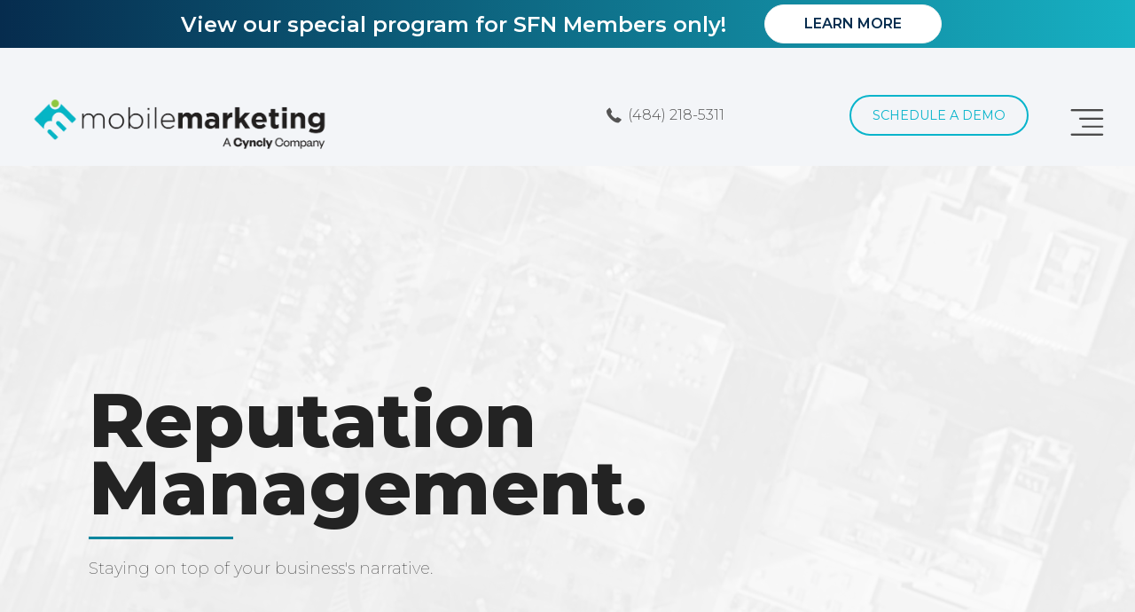

--- FILE ---
content_type: text/html; charset=UTF-8
request_url: https://mobile-marketing.agency/services/customer-loyalty/reputation-management/
body_size: 21501
content:
<!DOCTYPE html><html lang="en-US"><head><meta charset="UTF-8" /><link rel="preconnect" href="https://fonts.gstatic.com/" crossorigin /> <script>var gform;gform||(document.addEventListener("gform_main_scripts_loaded",function(){gform.scriptsLoaded=!0}),document.addEventListener("gform/theme/scripts_loaded",function(){gform.themeScriptsLoaded=!0}),window.addEventListener("DOMContentLoaded",function(){gform.domLoaded=!0}),gform={domLoaded:!1,scriptsLoaded:!1,themeScriptsLoaded:!1,isFormEditor:()=>"function"==typeof InitializeEditor,callIfLoaded:function(o){return!(!gform.domLoaded||!gform.scriptsLoaded||!gform.themeScriptsLoaded&&!gform.isFormEditor()||(gform.isFormEditor()&&console.warn("The use of gform.initializeOnLoaded() is deprecated in the form editor context and will be removed in Gravity Forms 3.1."),o(),0))},initializeOnLoaded:function(o){gform.callIfLoaded(o)||(document.addEventListener("gform_main_scripts_loaded",()=>{gform.scriptsLoaded=!0,gform.callIfLoaded(o)}),document.addEventListener("gform/theme/scripts_loaded",()=>{gform.themeScriptsLoaded=!0,gform.callIfLoaded(o)}),window.addEventListener("DOMContentLoaded",()=>{gform.domLoaded=!0,gform.callIfLoaded(o)}))},hooks:{action:{},filter:{}},addAction:function(o,r,e,t){gform.addHook("action",o,r,e,t)},addFilter:function(o,r,e,t){gform.addHook("filter",o,r,e,t)},doAction:function(o){gform.doHook("action",o,arguments)},applyFilters:function(o){return gform.doHook("filter",o,arguments)},removeAction:function(o,r){gform.removeHook("action",o,r)},removeFilter:function(o,r,e){gform.removeHook("filter",o,r,e)},addHook:function(o,r,e,t,n){null==gform.hooks[o][r]&&(gform.hooks[o][r]=[]);var d=gform.hooks[o][r];null==n&&(n=r+"_"+d.length),gform.hooks[o][r].push({tag:n,callable:e,priority:t=null==t?10:t})},doHook:function(r,o,e){var t;if(e=Array.prototype.slice.call(e,1),null!=gform.hooks[r][o]&&((o=gform.hooks[r][o]).sort(function(o,r){return o.priority-r.priority}),o.forEach(function(o){"function"!=typeof(t=o.callable)&&(t=window[t]),"action"==r?t.apply(null,e):e[0]=t.apply(null,e)})),"filter"==r)return e[0]},removeHook:function(o,r,t,n){var e;null!=gform.hooks[o][r]&&(e=(e=gform.hooks[o][r]).filter(function(o,r,e){return!!(null!=n&&n!=o.tag||null!=t&&t!=o.priority)}),gform.hooks[o][r]=e)}});</script> <meta name='viewport' content='width=device-width, initial-scale=1.0' /><meta http-equiv='X-UA-Compatible' content='IE=edge' /><link rel="profile" href="https://gmpg.org/xfn/11" /><meta name='robots' content='index, follow, max-image-preview:large, max-snippet:-1, max-video-preview:-1' /><title>Reputation Management, Customer Loyalty | Mobile Marketing, LLC</title><meta name="description" content="Learn about the reputation management offered at Mobile Marketing, LLC to help build the online web &amp; mobile presence of your company." /><link rel="canonical" href="https://mobile-marketing.agency/services/customer-loyalty/reputation-management/" /><meta property="og:locale" content="en_US" /><meta property="og:type" content="article" /><meta property="og:title" content="Reputation Management, Customer Loyalty | Mobile Marketing, LLC" /><meta property="og:description" content="Learn about the reputation management offered at Mobile Marketing, LLC to help build the online web &amp; mobile presence of your company." /><meta property="og:url" content="https://mobile-marketing.agency/services/customer-loyalty/reputation-management/" /><meta property="og:site_name" content="Mobile Marketing, LLC" /><meta property="article:publisher" content="https://www.facebook.com/mobilemarketingpa/" /><meta property="article:modified_time" content="2025-10-08T07:46:53+00:00" /><meta property="og:image" content="https://mobile-marketing.agency/wp-content/uploads/2019/11/repManagement-white.png" /><meta name="twitter:card" content="summary_large_image" /><meta name="twitter:label1" content="Est. reading time" /><meta name="twitter:data1" content="2 minutes" /><link rel="amphtml" href="https://mobile-marketing.agency/services/customer-loyalty/reputation-management/amp/" /><meta name="generator" content="AMP for WP 1.1.10"/><link rel='dns-prefetch' href='//cdnjs.cloudflare.com' /><link rel='dns-prefetch' href='//fonts.googleapis.com' /><link href='https://fonts.gstatic.com' crossorigin rel='preconnect' /><link rel="alternate" type="application/rss+xml" title="Mobile Marketing, LLC &raquo; Feed" href="https://mobile-marketing.agency/feed/" /><link rel="alternate" type="application/rss+xml" title="Mobile Marketing, LLC &raquo; Comments Feed" href="https://mobile-marketing.agency/comments/feed/" /><link rel="alternate" title="oEmbed (JSON)" type="application/json+oembed" href="https://mobile-marketing.agency/wp-json/oembed/1.0/embed?url=https%3A%2F%2Fmobile-marketing.agency%2Fservices%2Fcustomer-loyalty%2Freputation-management%2F" /><link rel="alternate" title="oEmbed (XML)" type="text/xml+oembed" href="https://mobile-marketing.agency/wp-json/oembed/1.0/embed?url=https%3A%2F%2Fmobile-marketing.agency%2Fservices%2Fcustomer-loyalty%2Freputation-management%2F&#038;format=xml" /><link rel="preload" href="https://cdnjs.cloudflare.com/ajax/libs/foundicons/3.0.0/foundation-icons.woff" as="font" type="font/woff2" crossorigin="anonymous"><link rel="preload" href="https://mobile-marketing.agency/wp-content/plugins/bb-plugin/fonts/fontawesome/5.15.4/webfonts/fa-solid-900.woff2" as="font" type="font/woff2" crossorigin="anonymous"><style id="filterable-portfolio-inline-style">:root{--portfolio-primary:#4cc1be;--portfolio-on-primary:#000}</style><style id='wp-img-auto-sizes-contain-inline-css'>img:is([sizes=auto i],[sizes^="auto," i]){contain-intrinsic-size:3000px 1500px}</style> <script>WebFontConfig={google:{families:["Montserrat:400,100,800,200,300,700,600","Montserrat:800,200,400,300,700,100,600&display=swap"]}};if ( typeof WebFont === "object" && typeof WebFont.load === "function" ) { WebFont.load( WebFontConfig ); }</script><script data-optimized="1" src="https://mobile-marketing.agency/wp-content/plugins/litespeed-cache/assets/js/webfontloader.min.js"></script> <link data-optimized="1" rel='stylesheet' id='ultimate-icons-css' href='https://mobile-marketing.agency/wp-content/litespeed/css/65c3e82a5e7da1cb9e0077c3ca3a9ffb.css?ver=1dfcd' media='all' /><link data-optimized="1" rel='stylesheet' id='uabb-animate-css' href='https://mobile-marketing.agency/wp-content/litespeed/css/57290b9ce8c05addee36c2db965c5659.css?ver=c5659' media='all' /><link data-optimized="1" rel='stylesheet' id='font-awesome-5-css' href='https://mobile-marketing.agency/wp-content/litespeed/css/fae4c9adac692e714b4332694aed3a86.css?ver=e2d8f' media='all' /><link data-optimized="1" rel='stylesheet' id='fl-builder-layout-1155-css' href='https://mobile-marketing.agency/wp-content/litespeed/css/8fb4a1d68ba8916969e9b973098ef203.css?ver=7afc5' media='all' /><link data-optimized="1" rel='stylesheet' id='filterable-portfolio-css' href='https://mobile-marketing.agency/wp-content/litespeed/css/7bf5f4d10358ed434a6614c741e2e13e.css?ver=40de8' media='all' /><link data-optimized="1" rel='stylesheet' id='page-list-style-css' href='https://mobile-marketing.agency/wp-content/litespeed/css/b153f409c9cfe7f3e610b5cc52cc6eeb.css?ver=85ca3' media='all' /><link data-optimized="1" rel='stylesheet' id='foundation-icons-css' href='https://mobile-marketing.agency/wp-content/litespeed/css/b4aae8da485aaf38350b246bece23b59.css?ver=23b59' media='all' /><link data-optimized="1" rel='stylesheet' id='fl-builder-layout-bundle-df05781610a13786e94de908ad705d44-css' href='https://mobile-marketing.agency/wp-content/litespeed/css/00f046ca67b6cebe68ef65804733f963.css?ver=528ef' media='all' /><link data-optimized="1" rel='stylesheet' id='animate-css' href='https://mobile-marketing.agency/wp-content/litespeed/css/be5b807cad7263b9597cc9e1c3ff644e.css?ver=f1c47' media='all' /><link data-optimized="1" rel='stylesheet' id='jquery-magnificpopup-css' href='https://mobile-marketing.agency/wp-content/litespeed/css/ab466af4b96970e84e140bee1db2394f.css?ver=ff98f' media='all' /><link data-optimized="1" rel='stylesheet' id='bootstrap-css' href='https://mobile-marketing.agency/wp-content/litespeed/css/2b82d44fdd46036c3422b3be75639d61.css?ver=d848a' media='all' /><link data-optimized="1" rel='stylesheet' id='fl-automator-skin-css' href='https://mobile-marketing.agency/wp-content/litespeed/css/82723260844d6aaa860838258960ce07.css?ver=722ff' media='all' /><link data-optimized="1" rel='stylesheet' id='fl-child-theme-css' href='https://mobile-marketing.agency/wp-content/litespeed/css/0370edd4f158c236091c2122c5cab521.css?ver=f821b' media='all' /> <script src="https://mobile-marketing.agency/wp-includes/js/jquery/jquery.min.js?ver=3.7.1" id="jquery-core-js"></script> <script data-optimized="1" src="https://mobile-marketing.agency/wp-content/litespeed/js/dbc24f9bd841b4c6f0c2325eb672c5bd.js?ver=48d9c" id="jquery-migrate-js"></script> <script data-optimized="1" src="https://mobile-marketing.agency/wp-content/litespeed/js/347251a048ab28e85046c336b550b2b1.js?ver=77ab8" id="insertpages_widget-js"></script> <script data-optimized="1" src="https://mobile-marketing.agency/wp-content/litespeed/js/95b1818bfde641a97637ee01abd8b3b1.js?ver=bf746" id="wpd-row-effect-on-scroll-js"></script> <script src="//cdnjs.cloudflare.com/ajax/libs/js-cookie/2.2.0/js.cookie.min.js" id="js-cookie-js"></script> <link rel="https://api.w.org/" href="https://mobile-marketing.agency/wp-json/" /><link rel="alternate" title="JSON" type="application/json" href="https://mobile-marketing.agency/wp-json/wp/v2/pages/1155" /><link rel="EditURI" type="application/rsd+xml" title="RSD" href="https://mobile-marketing.agency/xmlrpc.php?rsd" /><meta name="generator" content="WordPress 6.9" /><link rel='shortlink' href='https://mobile-marketing.agency/?p=1155' />
 <script>(function(w,d,s,l,i){w[l]=w[l]||[];w[l].push({'gtm.start':
		new Date().getTime(),event:'gtm.js'});var f=d.getElementsByTagName(s)[0],
		j=d.createElement(s),dl=l!='dataLayer'?'&l='+l:'';j.async=true;j.src=
		'https://www.googletagmanager.com/gtm.js?id='+i+dl;f.parentNode.insertBefore(j,f);
		})(window,document,'script','dataLayer', 'GTM-PLF365C' );</script> <link rel="icon" href="https://mobile-marketing.agency/wp-content/uploads/2018/05/cropped-mm_logo-32x32.png" sizes="32x32" /><link rel="icon" href="https://mobile-marketing.agency/wp-content/uploads/2018/05/cropped-mm_logo-192x192.png" sizes="192x192" /><link rel="apple-touch-icon" href="https://mobile-marketing.agency/wp-content/uploads/2018/05/cropped-mm_logo-180x180.png" /><meta name="msapplication-TileImage" content="https://mobile-marketing.agency/wp-content/uploads/2018/05/cropped-mm_logo-270x270.png" /><style id="wp-custom-css">@media(max-width:500px){button#responsive-menu-button{top:47px!important}}.align_center *,#gform_wrapper_3 .gform_footer.top_label{text-align:center!important}#input_3_14>div{margin:0 auto}.gf_progressbar_percentage.percentbar_blue{background-color:#8fc73e}.uabb-module-content.uabb-photo-gallery.uabb-gallery-grid6{display:flex;flex-wrap:wrap;align-items:center;justify-content:center}#breadcrumbs{max-width:1399px;margin:0 auto;padding:10px 40px 0}@media (max-width:768px){#breadcrumbs{padding-left:20px;padding-right:20px}}</style><link data-optimized="1" rel='stylesheet' id='gforms_reset_css-css' href='https://mobile-marketing.agency/wp-content/litespeed/css/3cf45e204d86a90f6d36a18eaad6135f.css?ver=1b767' media='all' /><link data-optimized="1" rel='stylesheet' id='gforms_formsmain_css-css' href='https://mobile-marketing.agency/wp-content/litespeed/css/06b457a1f16407ee4068d647b972af0d.css?ver=544e1' media='all' /><link data-optimized="1" rel='stylesheet' id='gforms_ready_class_css-css' href='https://mobile-marketing.agency/wp-content/litespeed/css/e6378199a6d8a6af73b18bc8fcda1270.css?ver=7e605' media='all' /><link data-optimized="1" rel='stylesheet' id='gforms_browsers_css-css' href='https://mobile-marketing.agency/wp-content/litespeed/css/5b1f780029d292517c433ac1af2f9fdb.css?ver=8fde6' media='all' /></head><body class="wp-singular page-template-default page page-id-1155 page-child parent-pageid-950 wp-theme-bb-theme wp-child-theme-bb-theme-child fl-builder fl-builder-2-9-4-2 fl-themer-1-5-2-1 fl-theme-1-7-19-1 fl-no-js fl-theme-builder-header fl-theme-builder-header-header fl-theme-builder-footer fl-theme-builder-footer-footer fl-framework-bootstrap fl-preset-default fl-full-width fl-footer-effect fl-search-active &quot;&gt;
&lt;!-- Google Tag Manager --&gt;
&lt;noscript&gt;&lt;iframe src=&quot;//www.googletagmanager.com/ns.html?id=GTM-PLF365C&quot;
height=&quot;0&quot; width=&quot;0&quot; style=&quot;display:none;visibility:hidden&quot;&gt;&lt;/iframe&gt;&lt;/noscript&gt;
&lt;!-- End Google Tag Manager --&gt;
&lt;br style=&quot;display:none"  >
<a aria-label="Skip to content" class="fl-screen-reader-text" href="#fl-main-content">Skip to content</a><div class="fl-page"><header class="fl-builder-content fl-builder-content-1592085 fl-builder-global-templates-locked" data-post-id="1592085" data-type="header" data-sticky="0" data-sticky-on="" data-sticky-breakpoint="medium" data-shrink="0" data-overlay="0" data-overlay-bg="default" data-shrink-image-height="50px" role="banner"  ><div class="fl-row fl-row-full-width fl-row-bg-gradient fl-node-z0abtrckxmj2 fl-row-default-height fl-row-align-center" data-node="z0abtrckxmj2"><div class="fl-row-content-wrap"><div class="uabb-row-separator uabb-top-row-separator" ></div><div class="fl-row-content fl-row-fixed-width fl-node-content"><div class="fl-col-group fl-node-kny8lv7cro42 fl-col-group-equal-height fl-col-group-align-center" data-node="kny8lv7cro42"><div class="fl-col fl-node-ivsdjzeopt75 fl-col-bg-color" data-node="ivsdjzeopt75"><div class="fl-col-content fl-node-content"><div class="fl-module fl-module-uabb-heading fl-node-ntfs4udx0mja" data-node="ntfs4udx0mja"><div class="fl-module-content fl-node-content"><div class="uabb-module-content uabb-heading-wrapper uabb-heading-align-center "><h3 class="uabb-heading">
<span class="uabb-heading-text">View our special program for SFN Members only! </span></h3></div></div></div></div></div><div class="fl-col fl-node-2onfk75rv9bm fl-col-bg-color fl-col-small" data-node="2onfk75rv9bm"><div class="fl-col-content fl-node-content"><div class="fl-module fl-module-button fl-node-9upq6omfsk07" data-node="9upq6omfsk07"><div class="fl-module-content fl-node-content"><div class="fl-button-wrap fl-button-width-custom fl-button-center">
<a href="https://sfnvelocity.com/" target="_blank" class="fl-button" rel="noopener" >
<span class="fl-button-text">LEARN MORE</span>
</a></div></div></div></div></div></div></div></div></div><div class="fl-row fl-row-full-width fl-row-bg-color fl-node-vdzi4aej7319 fl-row-default-height fl-row-align-center" data-node="vdzi4aej7319"><div class="fl-row-content-wrap"><div class="uabb-row-separator uabb-top-row-separator" ></div><div class="fl-row-content fl-row-fixed-width fl-node-content"><div class="fl-col-group fl-node-zpyq8fkglv52 fl-col-group-equal-height fl-col-group-align-center fl-col-group-custom-width" data-node="zpyq8fkglv52"><div class="fl-col fl-node-3cfyspdoq6tb fl-col-bg-color fl-col-small fl-col-small-custom-width" data-node="3cfyspdoq6tb"><div class="fl-col-content fl-node-content"><div class="fl-module fl-module-uabb-photo fl-node-56vcfkxo7haz" data-node="56vcfkxo7haz"><div class="fl-module-content fl-node-content"><div class="uabb-module-content uabb-photo
uabb-photo-align-left uabb-photo-mob-align-left"  ><div class="uabb-photo-content "><a href="/" target="_self"  >
<img decoding="async" width="1536" height="286" class="uabb-photo-img wp-image-1592975 size-full" src="https://mobile-marketing.agency/wp-content/uploads/2025/03/mm-cyncly-1536x286-1.webp" alt="Logo | Mobile Marketing, LLC" title="mm-cyncly-1536x286-1"  srcset="https://mobile-marketing.agency/wp-content/uploads/2025/03/mm-cyncly-1536x286-1.webp 1536w, https://mobile-marketing.agency/wp-content/uploads/2025/03/mm-cyncly-1536x286-1-300x56.webp 300w, https://mobile-marketing.agency/wp-content/uploads/2025/03/mm-cyncly-1536x286-1-1024x191.webp 1024w, https://mobile-marketing.agency/wp-content/uploads/2025/03/mm-cyncly-1536x286-1-768x143.webp 768w" sizes="(max-width: 1536px) 100vw, 1536px" /></a></div></div></div></div><div class="fl-module fl-module-uabb-button fl-node-bsozljdauh3n fl-visible-mobile mobileNum phone" data-node="bsozljdauh3n"><div class="fl-module-content fl-node-content"><div class="uabb-module-content uabb-button-wrap uabb-creative-button-wrap uabb-button-width-custom uabb-creative-button-width-custom uabb-button-left uabb-creative-button-left uabb-button-reponsive-left uabb-creative-button-reponsive-left">
<a href="tel:4842185311" title="Click Here" target="_self"  class="uabb-button  uabb-creative-button uabb-creative-transparent-btn  uabb-transparent-fade-btn  "  role="button" aria-label="(484) 218-5311">
<span class="uabb-button-text uabb-creative-button-text">(484) 218-5311</span>
</a></div></div></div></div></div><div class="fl-col fl-node-6e087hu1wakx fl-col-bg-color fl-col-small fl-col-small-custom-width fl-visible-desktop fl-visible-large fl-visible-medium mobileNum" data-node="6e087hu1wakx"><div class="fl-col-content fl-node-content"><div class="fl-module fl-module-uabb-button fl-node-btauzsh65g1o fl-visible-desktop fl-visible-large fl-visible-medium phone" data-node="btauzsh65g1o"><div class="fl-module-content fl-node-content"><div class="uabb-module-content uabb-button-wrap uabb-creative-button-wrap uabb-button-width-custom uabb-creative-button-width-custom uabb-button-right uabb-creative-button-right uabb-button-reponsive-left uabb-creative-button-reponsive-left">
<a href="tel:4842185311" title="Click Here" target="_self"  class="uabb-button  uabb-creative-button uabb-creative-transparent-btn  uabb-transparent-fade-btn  "  role="button" aria-label="(484) 218-5311">
<span class="uabb-button-text uabb-creative-button-text">(484) 218-5311</span>
</a></div></div></div></div></div><div class="fl-col fl-node-1yo6ixb07msl fl-col-bg-color fl-col-small fl-col-small-custom-width fl-visible-desktop fl-visible-large fl-visible-medium" data-node="1yo6ixb07msl"><div class="fl-col-content fl-node-content"><div class="fl-module fl-module-button fl-node-p203mdn8c615 demo-btn" data-node="p203mdn8c615"><div class="fl-module-content fl-node-content"><div class="fl-button-wrap fl-button-width-auto fl-button-right">
<a href="https://mobile-marketing.agency/sign-up/" target="_self" class="fl-button">
<span class="fl-button-text">SCHEDULE A DEMO</span>
</a></div></div></div></div></div><div class="fl-col fl-node-s8dgwypnrk9i fl-col-bg-color fl-col-small fl-col-small-custom-width menu-responsive-layout" data-node="s8dgwypnrk9i"><div class="fl-col-content fl-node-content"><div class="fl-module fl-module-uabb-advanced-menu fl-node-wexrpl6n7s1b" data-node="wexrpl6n7s1b"><div class="fl-module-content fl-node-content"><div class="uabb-creative-menu-mobile-toggle-container"><div class="uabb-creative-menu-mobile-toggle hamburger" tabindex="0"><div class="uabb-svg-container"><svg title="uabb-menu-toggle" version="1.1" class="hamburger-menu" xmlns="https://www.w3.org/2000/svg" xmlns:xlink="https://www.w3.org/1999/xlink" viewBox="0 0 50 50">
<rect class="uabb-hamburger-menu-top" width="50" height="10"/>
<rect class="uabb-hamburger-menu-middle" y="20" width="50" height="10"/>
<rect class="uabb-hamburger-menu-bottom" y="40" width="50" height="10"/>
</svg></div></div></div><div class="uabb-creative-menu
uabb-creative-menu-accordion-collapse			full-screen"><div class="uabb-clear"></div><div class="uabb-menu-overlay uabb-overlay-fade"><div class="uabb-menu-close-btn"></div><ul id="menu-main-menu" class="menu uabb-creative-menu-horizontal uabb-toggle-none"><li id="menu-item-118" class="menu-item menu-item-type-post_type menu-item-object-page uabb-creative-menu uabb-cm-style"><a href="https://mobile-marketing.agency/about/"><span class="menu-item-text">The Agency</span></a></li><li id="menu-item-120" class="menu-item menu-item-type-post_type menu-item-object-page uabb-creative-menu uabb-cm-style"><a href="https://mobile-marketing.agency/the-people/"><span class="menu-item-text">The People</span></a></li><li id="menu-item-370" class="menu-item menu-item-type-post_type menu-item-object-page uabb-creative-menu uabb-cm-style"><a href="https://mobile-marketing.agency/office/"><span class="menu-item-text">The Office</span></a></li><li id="menu-item-125" class="menu-item menu-item-type-post_type menu-item-object-page uabb-creative-menu uabb-cm-style"><a href="https://mobile-marketing.agency/work/"><span class="menu-item-text">The Work</span></a></li><li id="menu-item-119" class="menu-item menu-item-type-post_type menu-item-object-page current-page-ancestor menu-item-has-children uabb-has-submenu uabb-creative-menu uabb-cm-style" aria-haspopup="true"><div class="uabb-has-submenu-container"><a href="https://mobile-marketing.agency/services/"><span class="menu-item-text">The Services<span class="uabb-menu-toggle"></span></span></a></div><ul class="sub-menu"><li id="menu-item-2038" class="menu-item menu-item-type-post_type menu-item-object-page uabb-creative-menu uabb-cm-style"><a href="https://mobile-marketing.agency/services/digital-strategy/"><span class="menu-item-text">Digital Strategy</span></a></li><li id="menu-item-2035" class="menu-item menu-item-type-post_type menu-item-object-page uabb-creative-menu uabb-cm-style"><a href="https://mobile-marketing.agency/services/awareness/"><span class="menu-item-text">Awareness</span></a></li><li id="menu-item-2039" class="menu-item menu-item-type-post_type menu-item-object-page uabb-creative-menu uabb-cm-style"><a href="https://mobile-marketing.agency/services/engagement/"><span class="menu-item-text">Engagement</span></a></li><li id="menu-item-2036" class="menu-item menu-item-type-post_type menu-item-object-page uabb-creative-menu uabb-cm-style"><a href="https://mobile-marketing.agency/services/conversions-and-sales/"><span class="menu-item-text">Conversions and Sales</span></a></li><li id="menu-item-2037" class="menu-item menu-item-type-post_type menu-item-object-page current-page-ancestor uabb-creative-menu uabb-cm-style"><a href="https://mobile-marketing.agency/services/customer-loyalty/"><span class="menu-item-text">Customer Loyalty</span></a></li></ul></li><li id="menu-item-598" class="menu-item menu-item-type-post_type menu-item-object-page uabb-creative-menu uabb-cm-style"><a href="https://mobile-marketing.agency/contact-us/"><span class="menu-item-text">Contact</span></a></li></ul></div></div></div></div></div></div></div><div class="fl-col-group fl-node-ygiec8ba32zf" data-node="ygiec8ba32zf"><div class="fl-col fl-node-cdlh7a53zkwi fl-col-bg-color" data-node="cdlh7a53zkwi"><div class="fl-col-content fl-node-content"><div class="fl-module fl-module-icon fl-node-8fruakd5ylsq hide" data-node="8fruakd5ylsq"><div class="fl-module-content fl-node-content"><div class="fl-icon-wrap">
<span class="fl-icon">
<i class="fi-telephone" aria-hidden="true"></i>
</span></div></div></div></div></div></div></div></div></div></header><div class="uabb-js-breakpoint" style="display: none;"></div><div id="fl-main-content" class="fl-page-content"  role="main"><div class="fl-content-full container"><div class="row"><div class="fl-content col-md-12"><article class="fl-post post-1155 page type-page status-publish hentry" id="fl-post-1155"  ><div class="fl-post-content clearfix" ><div class="fl-builder-content fl-builder-content-1155 fl-builder-content-primary fl-builder-global-templates-locked" data-post-id="1155"><div class="fl-row fl-row-full-width fl-row-bg-video fl-node-5de55721598e9 fl-row-full-height fl-row-align-center fl-row-bg-overlay header-banner" data-node="5de55721598e9"><div class="fl-row-content-wrap"><div class="uabb-row-separator uabb-top-row-separator" ></div><div class="pp-row-separator pp-row-separator-bottom">
<svg class="pp-tilt-right" xmlns="http://www.w3.org/2000/svg" version="1.1" fill="#f7f7f7" width="100%" height="100" viewBox="0 0 4 0.266661" preserveAspectRatio="none">
<polygon class="fil0" points="4,0 4,0.266661 -0,0.266661 "></polygon>
</svg></div><div class="fl-bg-video" data-video-mobile="yes" data-width="1920" data-height="1080"  data-mp4="https://mobile-marketing.agency/wp-content/uploads/2019/11/hovercity.mp4" data-mp4-type="video/mp4"  data-webm-type="video/webm" ></div><div class="fl-row-content fl-row-fixed-width fl-node-content"><div class="fl-col-group fl-node-5de55721598e1 fl-col-group-custom-width" data-node="5de55721598e1"><div class="fl-col fl-node-5de55721598e2 fl-col-bg-color fl-col-small-custom-width" data-node="5de55721598e2"><div class="fl-col-content fl-node-content"><div class="fl-module fl-module-uabb-heading fl-node-5de55721598e8" data-node="5de55721598e8"><div class="fl-module-content fl-node-content"><div class="uabb-module-content uabb-heading-wrapper uabb-heading-align-left "><h1 class="uabb-heading">
<span class="uabb-heading-text">Reputation Management.</span></h1><div class="uabb-module-content uabb-separator-parent"><div class="uabb-separator"></div></div><div class="uabb-subheading uabb-text-editor"><p>Staying on top of your business's narrative.</p></div></div></div></div></div></div><div class="fl-col fl-node-5de55721598e4 fl-col-bg-color fl-col-small fl-visible-desktop fl-visible-large" data-node="5de55721598e4"><div class="fl-col-content fl-node-content"></div></div></div></div></div></div><div class="fl-row fl-row-full-width fl-row-bg-color fl-node-5de55721598c4 fl-row-default-height fl-row-align-center home-culture" data-node="5de55721598c4"><div class="fl-row-content-wrap"><div class="uabb-row-separator uabb-top-row-separator" ></div><div class="fl-row-content fl-row-fixed-width fl-node-content"><div class="fl-col-group fl-node-5de55721598bb" data-node="5de55721598bb"><div class="fl-col fl-node-5de55721598bd fl-col-bg-color fl-col-has-cols" data-node="5de55721598bd"><div class="fl-col-content fl-node-content"><div class="fl-col-group fl-node-5de55721598bf fl-col-group-nested" data-node="5de55721598bf"><div class="fl-col fl-node-5de55721598c0 fl-col-bg-color fl-col-small" data-node="5de55721598c0"><div class="fl-col-content fl-node-content"><div class="fl-module fl-module-heading fl-node-5de55721598eb" data-node="5de55721598eb"><div class="fl-module-content fl-node-content"><h6 class="fl-heading">
<span class="fl-heading-text"><strong>MOBILE MARKETING AGENCY</strong><br /><u>Reputation Management<u></u></u></span></h6></div></div></div></div><div class="fl-col fl-node-5de55721598c2 fl-col-bg-color" data-node="5de55721598c2"><div class="fl-col-content fl-node-content"><div class="fl-module fl-module-uabb-heading fl-node-5de55721598ed" data-node="5de55721598ed"><div class="fl-module-content fl-node-content"><div class="uabb-module-content uabb-heading-wrapper uabb-heading-align-left "><h2 class="uabb-heading">
<span class="uabb-heading-text">Your online <br>reputation matters.</span></h2><div class="uabb-module-content uabb-separator-parent"><div class="uabb-separator"></div></div><div class="uabb-subheading uabb-text-editor"><p>If you put a lot of effort into doing honest business, you may be frustrated when your online reputation paints a different picture. Sometimes, it can feel like one unhappy customer can undo your efforts with a single review or comment. This is why we recommend a strong reputation management strategy. </p><p> </p><p>At Mobile Marketing, we're committed to shaping and influencing how your brand is perceived on the web. Not only do we monitor and respond to reviews and comments, but we give you the tools you need to encourage more positive feedback from happy customers.</p></div></div></div></div></div></div></div></div></div></div></div></div></div><div class="fl-row fl-row-full-width fl-row-bg-color fl-node-5de55721598d3 fl-row-default-height fl-row-align-center home-culture" data-node="5de55721598d3"><div class="fl-row-content-wrap"><div class="uabb-row-separator uabb-top-row-separator" ></div><div class="pp-row-separator pp-row-separator-top">
<svg class="pp-tilt-left" xmlns="http://www.w3.org/2000/svg" version="1.1" fill="#f7f7f7" width="100%" height="100" viewBox="0 0 4 0.266661" preserveAspectRatio="none">
<polygon class="fil0" points="4,0 4,0.266661 -0,0.266661 "></polygon>
</svg></div><div class="fl-row-content fl-row-fixed-width fl-node-content"><div class="fl-col-group fl-node-5de55721598c9" data-node="5de55721598c9"><div class="fl-col fl-node-5de55721598cb fl-col-bg-color fl-col-has-cols" data-node="5de55721598cb"><div class="fl-col-content fl-node-content"><div class="fl-col-group fl-node-5de55721598cd fl-col-group-nested" data-node="5de55721598cd"><div class="fl-col fl-node-5de55721598d0 fl-col-bg-color fl-col-small" data-node="5de55721598d0"><div class="fl-col-content fl-node-content"><div class="fl-module fl-module-uabb-heading fl-node-5de55721598ef" data-node="5de55721598ef"><div class="fl-module-content fl-node-content"><div class="uabb-module-content uabb-heading-wrapper uabb-heading-align-left "><h2 class="uabb-heading">
<span class="uabb-heading-text">Building trust to<br>generate business.</span></h2><div class="uabb-module-content uabb-separator-parent"><div class="uabb-separator"></div></div><div class="uabb-subheading uabb-text-editor"><p>You’ll have a hard time selling to potential customers if they don’t trust or believe in your business, and reputation management is one way to help establish and build this trust. Do so by developing a good reputation management strategy with Mobile Marketing.</p></div></div></div></div></div></div><div class="fl-col fl-node-5de55721598cf fl-col-bg-color" data-node="5de55721598cf"><div class="fl-col-content fl-node-content"><div class="fl-module fl-module-uabb-photo fl-node-5de55721598f1" data-node="5de55721598f1"><div class="fl-module-content fl-node-content"><div class="uabb-module-content uabb-photo
uabb-photo-align-center uabb-photo-mob-align-center"  ><div class="uabb-photo-content "><img fetchpriority="high" decoding="async" width="600" height="600" class="uabb-photo-img wp-image-1142 size-full" src="https://mobile-marketing.agency/wp-content/uploads/2019/11/repManagement-white.png" alt="Logo | Mobile Marketing, LLC" title="repManagement-white"  srcset="https://mobile-marketing.agency/wp-content/uploads/2019/11/repManagement-white.png 600w, https://mobile-marketing.agency/wp-content/uploads/2019/11/repManagement-white-150x150.png 150w, https://mobile-marketing.agency/wp-content/uploads/2019/11/repManagement-white-300x300.png 300w, https://mobile-marketing.agency/wp-content/uploads/2019/11/repManagement-white-370x370.png 370w" sizes="(max-width: 600px) 100vw, 600px" /></div></div></div></div></div></div></div></div></div></div></div></div></div><div class="fl-row fl-row-fixed-width fl-row-bg-none fl-node-5de55721598ad fl-row-default-height fl-row-align-center" data-node="5de55721598ad"><div class="fl-row-content-wrap"><div class="uabb-row-separator uabb-top-row-separator" ></div><div class="fl-row-content fl-row-fixed-width fl-node-content"><div class="fl-col-group fl-node-5de55721598d6" data-node="5de55721598d6"><div class="fl-col fl-node-5de55721598d8 fl-col-bg-color" data-node="5de55721598d8"><div class="fl-col-content fl-node-content"><div class="fl-module fl-module-heading fl-node-5de55721598c6" data-node="5de55721598c6"><div class="fl-module-content fl-node-content"><h2 class="fl-heading">
<span class="fl-heading-text">Our Multi-Step<br>Approach to Reviews</span></h2></div></div></div></div></div><div class="fl-col-group fl-node-5de55721598da" data-node="5de55721598da"><div class="fl-col fl-node-5de55721598dc fl-col-bg-color" data-node="5de55721598dc"><div class="fl-col-content fl-node-content"><div class="fl-module fl-module-separator fl-node-5de55721598c8" data-node="5de55721598c8"><div class="fl-module-content fl-node-content"><div class="fl-separator"></div></div></div></div></div></div><div class="fl-col-group fl-node-5de55721598b5" data-node="5de55721598b5"><div class="fl-col fl-node-5de55721598b8 fl-col-bg-color fl-col-small" data-node="5de55721598b8"><div class="fl-col-content fl-node-content"><div class="fl-module fl-module-rich-text fl-node-5e1737aa41017" data-node="5e1737aa41017"><div class="fl-module-content fl-node-content"><div class="fl-rich-text"><p>At Mobile Marketing, we diligently monitor your online presence anywhere your customers are. We believe that you should know what people are saying about you, be it positive or negative! Explore our reputation management steps below.</p></div></div></div><div class="fl-module fl-module-info-list fl-node-5e1736494c9a6" data-node="5e1736494c9a6"><div class="fl-module-content fl-node-content"><div class="uabb-module-content uabb-info-list"><ul class="uabb-info-list-wrapper uabb-info-list-left"><li class="uabb-info-list-item info-list-item-dynamic0"><div class="uabb-info-list-content-wrapper fl-clearfix uabb-info-list-left"><div class="uabb-info-list-icon info-list-icon-dynamic0"><div class="uabb-module-content uabb-imgicon-wrap">				<span class="uabb-icon-wrap">
<span class="uabb-icon">
<i class="ua-icon ua-icon-circle-check" aria-hidden="true"></i>
</span>
</span></div></div><div class="uabb-info-list-content uabb-info-list-left info-list-content-dynamic0"><h5 class="uabb-info-list-title">Monitor</h5 ><div class="uabb-info-list-description uabb-text-editor info-list-description-dynamic0"><p>Empowered by exclusive software, our team will be able to track all of your reviews—from a variety of platforms and websites—on one dashboard, which your team will also have access to. </p></div></div></div><div class="uabb-info-list-connector uabb-info-list-left"></div></li><li class="uabb-info-list-item info-list-item-dynamic1"><div class="uabb-info-list-content-wrapper fl-clearfix uabb-info-list-left"><div class="uabb-info-list-icon info-list-icon-dynamic1"><div class="uabb-module-content uabb-imgicon-wrap">				<span class="uabb-icon-wrap">
<span class="uabb-icon">
<i class="ua-icon ua-icon-circle-check" aria-hidden="true"></i>
</span>
</span></div></div><div class="uabb-info-list-content uabb-info-list-left info-list-content-dynamic1"><h5 class="uabb-info-list-title">Alert</h5 ><div class="uabb-info-list-description uabb-text-editor info-list-description-dynamic1"><p>Many business owners don’t have the time or resources to monitor their reviews. Our solution? Daily or weekly alerts about every review you receive online, automatically emailed to you.</p></div></div></div><div class="uabb-info-list-connector uabb-info-list-left"></div></li><li class="uabb-info-list-item info-list-item-dynamic2"><div class="uabb-info-list-content-wrapper fl-clearfix uabb-info-list-left"><div class="uabb-info-list-icon info-list-icon-dynamic2"><div class="uabb-module-content uabb-imgicon-wrap">				<span class="uabb-icon-wrap">
<span class="uabb-icon">
<i class="ua-icon ua-icon-circle-check" aria-hidden="true"></i>
</span>
</span></div></div><div class="uabb-info-list-content uabb-info-list-left info-list-content-dynamic2"><h5 class="uabb-info-list-title">Respond</h5 ><div class="uabb-info-list-description uabb-text-editor info-list-description-dynamic2"><p>The best way to handle a negative review is to respond with a well-written response. Our team can do this for you. We'll work to capture your voice while offering solutions and more.</p></div></div></div><div class="uabb-info-list-connector uabb-info-list-left"></div></li></ul></div></div></div></div></div><div class="fl-col fl-node-5de55721598dd fl-col-bg-color fl-col-small" data-node="5de55721598dd"><div class="fl-col-content fl-node-content"><div class="fl-module fl-module-uabb-photo fl-node-5e1738aeb3c2f fl-animation fl-fade-right" data-node="5e1738aeb3c2f" data-animation-delay="0" data-animation-duration="2"><div class="fl-module-content fl-node-content"><div class="uabb-module-content uabb-photo
uabb-photo-align-center uabb-photo-mob-align-center"  ><div class="uabb-photo-content "><img decoding="async" width="1209" height="827" class="uabb-photo-img wp-image-1616 size-full" src="https://mobile-marketing.agency/wp-content/uploads/2020/01/GOOGLEREVIEW.png" alt="Google reviews | Mobile Marketing, LLC" title="GOOGLEREVIEW"  srcset="https://mobile-marketing.agency/wp-content/uploads/2020/01/GOOGLEREVIEW.png 1209w, https://mobile-marketing.agency/wp-content/uploads/2020/01/GOOGLEREVIEW-300x205.png 300w, https://mobile-marketing.agency/wp-content/uploads/2020/01/GOOGLEREVIEW-768x525.png 768w, https://mobile-marketing.agency/wp-content/uploads/2020/01/GOOGLEREVIEW-1024x700.png 1024w" sizes="(max-width: 1209px) 100vw, 1209px" /></div></div></div></div><style>.fl-node-5e1738aeb3c2f.fl-animation:not(.fl-animated){opacity:0}</style></div></div></div></div></div></div><div class="fl-row fl-row-full-width fl-row-bg-video fl-node-5de55721598df fl-row-default-height fl-row-align-center fl-row-bg-overlay" data-node="5de55721598df"><div class="fl-row-content-wrap"><div class="uabb-row-separator uabb-top-row-separator" ></div><div class="fl-bg-video" data-video-mobile="yes" data-width="1920" data-height="1080"  data-mp4="https://mobile-marketing.agency/wp-content/uploads/2018/05/video.mp4" data-mp4-type="video/mp4"  data-webm-type="video/webm" ></div><div class="fl-row-content fl-row-fixed-width fl-node-content"><div class="fl-col-group fl-node-5c2e3330d4b8a" data-node="5c2e3330d4b8a"><div class="fl-col fl-node-5c2e3330d4b8f fl-col-bg-color fl-col-has-cols" data-node="5c2e3330d4b8f"><div class="fl-col-content fl-node-content"><div class="fl-module fl-module-heading fl-node-5c2e3330d4b91" data-node="5c2e3330d4b91"><div class="fl-module-content fl-node-content"><h4 class="fl-heading">
<span class="fl-heading-text">Interested in learning more?</span></h4></div></div><div class="fl-col-group fl-node-5c2e3330d4b90 fl-col-group-nested fl-col-group-equal-height fl-col-group-align-center" data-node="5c2e3330d4b90"><div class="fl-col fl-node-5c2e3330d4b92 fl-col-bg-color fl-col-small" data-node="5c2e3330d4b92"><div class="fl-col-content fl-node-content"><div class="fl-module fl-module-uabb-gravity-form fl-node-5dd7f44ade6c6" data-node="5dd7f44ade6c6"><div class="fl-module-content fl-node-content"><div class="uabb-gf-style uabb-gf-form-style1"><h3 class="uabb-gf-form-title">Contact Us</h3><div class='gf_browser_chrome gform_wrapper gform_legacy_markup_wrapper gform-theme--no-framework' data-form-theme='legacy' data-form-index='0' id='gform_wrapper_2' ><div id='gf_2' class='gform_anchor' tabindex='-1'></div><form method='post' enctype='multipart/form-data' target='gform_ajax_frame_2' id='gform_2'  action='/services/customer-loyalty/reputation-management/#gf_2' data-formid='2' novalidate><div class='gform-body gform_body'><ul id='gform_fields_2' class='gform_fields top_label form_sublabel_below description_below validation_below'><li id="field_2_13" class="gfield gfield--type-honeypot gform_validation_container field_sublabel_below gfield--has-description field_description_below field_validation_below gfield_visibility_visible"  ><label class='gfield_label gform-field-label' for='input_2_13'>Facebook</label><div class='ginput_container'><input name='input_13' id='input_2_13' type='text' value='' autocomplete='new-password'/></div><div class='gfield_description' id='gfield_description_2_13'>This field is for validation purposes and should be left unchanged.</div></li><li id="field_2_9" class="gfield gfield--type-name gfield_contains_required field_sublabel_above gfield--no-description field_description_below hidden_label field_validation_below gfield_visibility_visible"  ><label class='gfield_label gform-field-label gfield_label_before_complex' >Name<span class="gfield_required"><span class="gfield_required gfield_required_asterisk">*</span></span></label><div class='ginput_complex ginput_container ginput_container--name no_prefix has_first_name no_middle_name has_last_name no_suffix gf_name_has_2 ginput_container_name gform-grid-row' id='input_2_9'>
<span id='input_2_9_3_container' class='name_first gform-grid-col gform-grid-col--size-auto' >
<label for='input_2_9_3' class='gform-field-label gform-field-label--type-sub '>First Name</label>
<input type='text' name='input_9.3' id='input_2_9_3' value='' tabindex='2'  aria-required='true'   placeholder='First Name*'  />
</span>
<span id='input_2_9_6_container' class='name_last gform-grid-col gform-grid-col--size-auto' >
<label for='input_2_9_6' class='gform-field-label gform-field-label--type-sub '>Last Name</label>
<input type='text' name='input_9.6' id='input_2_9_6' value='' tabindex='4'  aria-required='true'   placeholder='Last Name*'  />
</span></div></li><li id="field_2_6" class="gfield gfield--type-email gfield_contains_required field_sublabel_below gfield--no-description field_description_below field_validation_below gfield_visibility_visible"  ><label class='gfield_label gform-field-label' for='input_2_6'>Your Email<span class="gfield_required"><span class="gfield_required gfield_required_asterisk">*</span></span></label><div class='ginput_container ginput_container_email'>
<input name='input_6' id='input_2_6' type='email' value='' class='large' tabindex='6'  placeholder='Your Email*' aria-required="true" aria-invalid="false"  /></div></li><li id="field_2_8" class="gfield gfield--type-phone gfield_contains_required field_sublabel_below gfield--no-description field_description_below field_validation_below gfield_visibility_visible"  ><label class='gfield_label gform-field-label' for='input_2_8'>Your Number<span class="gfield_required"><span class="gfield_required gfield_required_asterisk">*</span></span></label><div class='ginput_container ginput_container_phone'><input name='input_8' id='input_2_8' type='tel' value='' class='large' tabindex='7' placeholder='Your Number*' aria-required="true" aria-invalid="false"   /></div></li><li id="field_2_11" class="gfield gfield--type-text gfield_contains_required field_sublabel_below gfield--no-description field_description_below field_validation_below gfield_visibility_visible"  ><label class='gfield_label gform-field-label' for='input_2_11'>Company Name<span class="gfield_required"><span class="gfield_required gfield_required_asterisk">*</span></span></label><div class='ginput_container ginput_container_text'><input name='input_11' id='input_2_11' type='text' value='' class='large'   tabindex='8' placeholder='Company Name*' aria-required="true" aria-invalid="false"   /></div></li><li id="field_2_12" class="gfield gfield--type-website gfield_contains_required field_sublabel_below gfield--no-description field_description_below field_validation_below gfield_visibility_visible"  ><label class='gfield_label gform-field-label' for='input_2_12'>Company Website Domain<span class="gfield_required"><span class="gfield_required gfield_required_asterisk">*</span></span></label><div class='ginput_container ginput_container_website'>
<input name='input_12' id='input_2_12' type='url' value='' class='large' tabindex='9'   placeholder='Company Website Domain*' aria-required="true" aria-invalid="false" /></div></li><li id="field_2_4" class="gfield gfield--type-textarea gfield_contains_required field_sublabel_below gfield--no-description field_description_below field_validation_below gfield_visibility_visible"  ><label class='gfield_label gform-field-label' for='input_2_4'>Question or Comments:<span class="gfield_required"><span class="gfield_required gfield_required_asterisk">*</span></span></label><div class='ginput_container ginput_container_textarea'><textarea name='input_4' id='input_2_4' class='textarea medium' tabindex='10'   placeholder='Question or Comments:*' aria-required="true" aria-invalid="false"   rows='10' cols='50'></textarea></div></li><li id="field_2_5" class="gfield gfield--type-captcha field_sublabel_below gfield--no-description field_description_below field_validation_below gfield_visibility_visible"  ><label class='gfield_label gform-field-label' for='input_2_5'>CAPTCHA</label><div id='input_2_5' class='ginput_container ginput_recaptcha' data-sitekey='6Le83s4UAAAAACTDX9ZajS9wzV7NInOr95GXSpl5'  data-theme='light' data-tabindex='11'  data-badge=''></div></li></ul></div><div class='gform-footer gform_footer top_label'> <input type='submit' id='gform_submit_button_2' class='gform_button button' onclick='gform.submission.handleButtonClick(this);' data-submission-type='submit' value='Submit' tabindex='12' /> <input type='hidden' name='gform_ajax' value='form_id=2&amp;title=&amp;description=&amp;tabindex=1&amp;theme=legacy&amp;styles=[]&amp;hash=b2c920943cf0592825708b7d0a423b8b' />
<input type='hidden' class='gform_hidden' name='gform_submission_method' data-js='gform_submission_method_2' value='iframe' />
<input type='hidden' class='gform_hidden' name='gform_theme' data-js='gform_theme_2' id='gform_theme_2' value='legacy' />
<input type='hidden' class='gform_hidden' name='gform_style_settings' data-js='gform_style_settings_2' id='gform_style_settings_2' value='[]' />
<input type='hidden' class='gform_hidden' name='is_submit_2' value='1' />
<input type='hidden' class='gform_hidden' name='gform_submit' value='2' />
<input type='hidden' class='gform_hidden' name='gform_unique_id' value='' />
<input type='hidden' class='gform_hidden' name='state_2' value='WyJbXSIsIjRmMjdjZWVlNTg3OGQ4MDBiZWQ0YTNjYzQ4OWJmYTRiIl0=' />
<input type='hidden' autocomplete='off' class='gform_hidden' name='gform_target_page_number_2' id='gform_target_page_number_2' value='0' />
<input type='hidden' autocomplete='off' class='gform_hidden' name='gform_source_page_number_2' id='gform_source_page_number_2' value='1' />
<input type='hidden' name='gform_field_values' value='' /></div><p style="display: none !important;" class="akismet-fields-container" data-prefix="ak_"><label>&#916;<textarea name="ak_hp_textarea" cols="45" rows="8" maxlength="100"></textarea></label><input type="hidden" id="ak_js_1" name="ak_js" value="12"/><script>document.getElementById( "ak_js_1" ).setAttribute( "value", ( new Date() ).getTime() );</script></p></form></div>
<iframe style='display:none;width:0px;height:0px;' src='about:blank' name='gform_ajax_frame_2' id='gform_ajax_frame_2' title='This iframe contains the logic required to handle Ajax powered Gravity Forms.'></iframe> <script>gform.initializeOnLoaded( function() {gformInitSpinner( 2, 'https://mobile-marketing.agency/wp-content/plugins/gravityforms/images/spinner.svg', true );jQuery('#gform_ajax_frame_2').on('load',function(){var contents = jQuery(this).contents().find('*').html();var is_postback = contents.indexOf('GF_AJAX_POSTBACK') >= 0;if(!is_postback){return;}var form_content = jQuery(this).contents().find('#gform_wrapper_2');var is_confirmation = jQuery(this).contents().find('#gform_confirmation_wrapper_2').length > 0;var is_redirect = contents.indexOf('gformRedirect(){') >= 0;var is_form = form_content.length > 0 && ! is_redirect && ! is_confirmation;var mt = parseInt(jQuery('html').css('margin-top'), 10) + parseInt(jQuery('body').css('margin-top'), 10) + 100;if(is_form){jQuery('#gform_wrapper_2').html(form_content.html());if(form_content.hasClass('gform_validation_error')){jQuery('#gform_wrapper_2').addClass('gform_validation_error');} else {jQuery('#gform_wrapper_2').removeClass('gform_validation_error');}setTimeout( function() { /* delay the scroll by 50 milliseconds to fix a bug in chrome */ jQuery(document).scrollTop(jQuery('#gform_wrapper_2').offset().top - mt); }, 50 );if(window['gformInitDatepicker']) {gformInitDatepicker();}if(window['gformInitPriceFields']) {gformInitPriceFields();}var current_page = jQuery('#gform_source_page_number_2').val();gformInitSpinner( 2, 'https://mobile-marketing.agency/wp-content/plugins/gravityforms/images/spinner.svg', true );jQuery(document).trigger('gform_page_loaded', [2, current_page]);window['gf_submitting_2'] = false;}else if(!is_redirect){var confirmation_content = jQuery(this).contents().find('.GF_AJAX_POSTBACK').html();if(!confirmation_content){confirmation_content = contents;}jQuery('#gform_wrapper_2').replaceWith(confirmation_content);jQuery(document).scrollTop(jQuery('#gf_2').offset().top - mt);jQuery(document).trigger('gform_confirmation_loaded', [2]);window['gf_submitting_2'] = false;wp.a11y.speak(jQuery('#gform_confirmation_message_2').text());}else{jQuery('#gform_2').append(contents);if(window['gformRedirect']) {gformRedirect();}}jQuery(document).trigger("gform_pre_post_render", [{ formId: "2", currentPage: "current_page", abort: function() { this.preventDefault(); } }]);        if (event && event.defaultPrevented) {                return;        }        const gformWrapperDiv = document.getElementById( "gform_wrapper_2" );        if ( gformWrapperDiv ) {            const visibilitySpan = document.createElement( "span" );            visibilitySpan.id = "gform_visibility_test_2";            gformWrapperDiv.insertAdjacentElement( "afterend", visibilitySpan );        }        const visibilityTestDiv = document.getElementById( "gform_visibility_test_2" );        let postRenderFired = false;        function triggerPostRender() {            if ( postRenderFired ) {                return;            }            postRenderFired = true;            gform.core.triggerPostRenderEvents( 2, current_page );            if ( visibilityTestDiv ) {                visibilityTestDiv.parentNode.removeChild( visibilityTestDiv );            }        }        function debounce( func, wait, immediate ) {            var timeout;            return function() {                var context = this, args = arguments;                var later = function() {                    timeout = null;                    if ( !immediate ) func.apply( context, args );                };                var callNow = immediate && !timeout;                clearTimeout( timeout );                timeout = setTimeout( later, wait );                if ( callNow ) func.apply( context, args );            };        }        const debouncedTriggerPostRender = debounce( function() {            triggerPostRender();        }, 200 );        if ( visibilityTestDiv && visibilityTestDiv.offsetParent === null ) {            const observer = new MutationObserver( ( mutations ) => {                mutations.forEach( ( mutation ) => {                    if ( mutation.type === 'attributes' && visibilityTestDiv.offsetParent !== null ) {                        debouncedTriggerPostRender();                        observer.disconnect();                    }                });            });            observer.observe( document.body, {                attributes: true,                childList: false,                subtree: true,                attributeFilter: [ 'style', 'class' ],            });        } else {            triggerPostRender();        }    } );} );</script> </div></div></div></div></div><div class="fl-col fl-node-5c2e3330d4b93 fl-col-bg-color fl-col-small" data-node="5c2e3330d4b93"><div class="fl-col-content fl-node-content"><div class="fl-module fl-module-uabb-photo fl-node-5dd82f0043e5a fl-animation fl-flip-horizontal" data-node="5dd82f0043e5a" data-animation-delay="0" data-animation-duration="1"><div class="fl-module-content fl-node-content"><div class="uabb-module-content uabb-photo
uabb-photo-align-center uabb-photo-mob-align-center"  ><div class="uabb-photo-content "><img decoding="async" width="197" height="197" class="uabb-photo-img wp-image-1592981 size-full" src="https://mobile-marketing.agency/wp-content/uploads/2025/03/OR-1.webp" alt="OR (1)" title="OR (1)"  srcset="https://mobile-marketing.agency/wp-content/uploads/2025/03/OR-1.webp 197w, https://mobile-marketing.agency/wp-content/uploads/2025/03/OR-1-150x150.webp 150w" sizes="(max-width: 197px) 100vw, 197px" /></div></div></div></div><style>.fl-node-5dd82f0043e5a.fl-animation:not(.fl-animated){opacity:0}</style></div></div><div class="fl-col fl-node-5c2e3330d4b94 fl-col-bg-color fl-col-small" data-node="5c2e3330d4b94"><div class="fl-col-content fl-node-content"><div class="fl-module fl-module-uabb-heading fl-node-5dd7f2ba854eb" data-node="5dd7f2ba854eb"><div class="fl-module-content fl-node-content"><div class="uabb-module-content uabb-heading-wrapper uabb-heading-align-center "><h5 class="uabb-heading">
<span class="uabb-heading-text">Call or Text<br><a href="tel:+14842185311">(484) 218-5311</a></span></h5><div class="uabb-subheading uabb-text-editor"><p style="text-align: center"><em><span style="color: #767676">*We do NOT share your information</span></em><br /><em><span style="color: #767676"> with 3rd parties</span></em></p></div></div></div></div></div></div></div></div></div></div></div></div></div></div><div class="uabb-js-breakpoint" style="display: none;"></div></div></article></div></div></div></div><footer class="fl-builder-content fl-builder-content-1592623 fl-builder-global-templates-locked" data-post-id="1592623" data-type="footer"  ><div class="fl-row fl-row-full-width fl-row-bg-color fl-node-qosvmxhlrkgz fl-row-default-height fl-row-align-center" data-node="qosvmxhlrkgz"><div class="fl-row-content-wrap"><div class="uabb-row-separator uabb-top-row-separator" ></div><div class="fl-row-content fl-row-fixed-width fl-node-content"><div class="fl-col-group fl-node-2xszd0mfrhp7 fl-col-group-custom-width" data-node="2xszd0mfrhp7"><div class="fl-col fl-node-ug3tvik8aflj fl-col-bg-color fl-col-small fl-col-small-custom-width" data-node="ug3tvik8aflj"><div class="fl-col-content fl-node-content"><div class="fl-module fl-module-uabb-photo fl-node-8wjyb9d3r5nv" data-node="8wjyb9d3r5nv"><div class="fl-module-content fl-node-content"><div class="uabb-module-content uabb-photo
uabb-photo-align-center uabb-photo-mob-align-center"  ><div class="uabb-photo-content "><img decoding="async" width="2048" height="381" class="uabb-photo-img wp-image-1592970 size-full" src="https://mobile-marketing.agency/wp-content/uploads/2025/03/mmCyncly-white-2048x381-1.webp" alt="mmCyncly-white-2048x381" title="mmCyncly-white-2048x381"  srcset="https://mobile-marketing.agency/wp-content/uploads/2025/03/mmCyncly-white-2048x381-1.webp 2048w, https://mobile-marketing.agency/wp-content/uploads/2025/03/mmCyncly-white-2048x381-1-300x56.webp 300w, https://mobile-marketing.agency/wp-content/uploads/2025/03/mmCyncly-white-2048x381-1-1024x191.webp 1024w, https://mobile-marketing.agency/wp-content/uploads/2025/03/mmCyncly-white-2048x381-1-768x143.webp 768w, https://mobile-marketing.agency/wp-content/uploads/2025/03/mmCyncly-white-2048x381-1-1536x286.webp 1536w" sizes="(max-width: 2048px) 100vw, 2048px" /></div></div></div></div><div class="fl-module fl-module-uabb-heading fl-node-iu0wz12kajo5" data-node="iu0wz12kajo5"><div class="fl-module-content fl-node-content"><div class="uabb-module-content uabb-heading-wrapper uabb-heading-align-left "><h4 class="uabb-heading">
<a href="tel:+14842185311" title="(484) 218-5311" target="_self"  aria-label="Go to tel:+14842185311">
<span class="uabb-heading-text">(484) 218-5311</span>
</a></h4><div class="uabb-subheading uabb-text-editor"><p><a href="https://www.google.com/maps?ll=40.197152,-75.533865&amp;z=16&amp;t=m&amp;hl=en-US&amp;gl=US&amp;mapclient=embed&amp;daddr=Mobile+Marketing+LLC+341+N+10th+Ave+%23201+Royersford,+PA+19468@40.1971518,-75.5338652" target="_blank">2951 Chestnut Hill Road Pottstown PA 19465</a></p><p><a href="mailto:info@sfnvelocity.com" target="_blank" rel="noopener noreferrer">help@mobile-marketing.agency</a></p></div></div></div></div></div></div><div class="fl-col fl-node-mu4farjie3w0 fl-col-bg-color fl-col-small fl-visible-desktop fl-visible-large fl-visible-medium" data-node="mu4farjie3w0"><div class="fl-col-content fl-node-content"><div class="fl-module fl-module-html fl-node-uvr0725gnhbq" data-node="uvr0725gnhbq"><div class="fl-module-content fl-node-content"><div class="fl-html"></div></div></div></div></div><div class="fl-col fl-node-x7jqcm4en8ug fl-col-bg-color fl-col-small fl-col-small-custom-width" data-node="x7jqcm4en8ug"><div class="fl-col-content fl-node-content"><div class="fl-module fl-module-uabb-button fl-node-g70x2tpqchze border-radius" data-node="g70x2tpqchze"><div class="fl-module-content fl-node-content"><div class="uabb-module-content uabb-button-wrap uabb-creative-button-wrap uabb-button-width-custom uabb-creative-button-width-custom uabb-button-center uabb-creative-button-center uabb-button-reponsive-center uabb-creative-button-reponsive-center">
<a href="/sign-up/" title="Click Here" target="_self"  class="uabb-button  uabb-creative-button uabb-creative-transparent-btn  uabb-transparent-fade-btn  border-radius"  role="button" aria-label="SCHEDULE A DEMO">
<span class="uabb-button-text uabb-creative-button-text">SCHEDULE A DEMO</span>
</a></div></div></div></div></div></div><div class="fl-col-group fl-node-215ty84uc0r3" data-node="215ty84uc0r3"><div class="fl-col fl-node-75bvhfdc31ep fl-col-bg-color" data-node="75bvhfdc31ep"><div class="fl-col-content fl-node-content"><div class="fl-module fl-module-separator fl-node-tmgvkx9u2s8y" data-node="tmgvkx9u2s8y"><div class="fl-module-content fl-node-content"><div class="fl-separator"></div></div></div></div></div></div><div class="fl-col-group fl-node-ul8wzsjrgh10" data-node="ul8wzsjrgh10"><div class="fl-col fl-node-wjke5s49bdo3 fl-col-bg-color" data-node="wjke5s49bdo3"><div class="fl-col-content fl-node-content"><div class="fl-module fl-module-menu fl-node-f8037tag9zsp" data-node="f8037tag9zsp"><div class="fl-module-content fl-node-content"><div class="fl-menu"><div class="fl-clear"></div><nav aria-label="Menu "  ><ul id="menu-methods" class="menu fl-menu-horizontal fl-toggle-none"><li id="menu-item-1411" class="menu-item menu-item-type-post_type menu-item-object-page"><a href="https://mobile-marketing.agency/services/digital-strategy/">Digital Strategy</a></li><li id="menu-item-1409" class="menu-item menu-item-type-post_type menu-item-object-page"><a href="https://mobile-marketing.agency/services/awareness/">Awareness</a></li><li id="menu-item-1408" class="menu-item menu-item-type-post_type menu-item-object-page"><a href="https://mobile-marketing.agency/services/engagement/">Engagement</a></li><li id="menu-item-1410" class="menu-item menu-item-type-post_type menu-item-object-page"><a href="https://mobile-marketing.agency/services/conversions-and-sales/">Conversions and Sales</a></li><li id="menu-item-1412" class="menu-item menu-item-type-post_type menu-item-object-page current-page-ancestor"><a href="https://mobile-marketing.agency/services/customer-loyalty/">Customer Loyalty</a></li></ul></nav></div></div></div><div class="fl-module fl-module-menu fl-node-aqpj09dmrovx" data-node="aqpj09dmrovx"><div class="fl-module-content fl-node-content"><div class="fl-menu"><div class="fl-clear"></div><nav aria-label="Menu "  ><ul id="menu-footer" class="menu fl-menu-horizontal fl-toggle-none"><li id="menu-item-2065" class="menu-item menu-item-type-post_type menu-item-object-page"><a href="https://mobile-marketing.agency/the-people/">The People</a></li><li id="menu-item-2066" class="menu-item menu-item-type-post_type menu-item-object-page"><a href="https://mobile-marketing.agency/about/">The Agency</a></li><li id="menu-item-2070" class="menu-item menu-item-type-post_type menu-item-object-page current-page-ancestor"><a href="https://mobile-marketing.agency/services/">The Services</a></li><li id="menu-item-2067" class="menu-item menu-item-type-post_type menu-item-object-page"><a href="https://mobile-marketing.agency/work/">The Work</a></li><li id="menu-item-2069" class="menu-item menu-item-type-post_type menu-item-object-page"><a href="https://mobile-marketing.agency/office/">The Office</a></li><li id="menu-item-2068" class="menu-item menu-item-type-post_type menu-item-object-page"><a href="https://mobile-marketing.agency/contact-us/">Contact</a></li><li id="menu-item-2141" class="menu-item menu-item-type-post_type menu-item-object-page"><a href="https://mobile-marketing.agency/press-release/">Press Release</a></li><li id="menu-item-2333" class="menu-item menu-item-type-custom menu-item-object-custom"><a href="https://mobile-marketing.agency/blog/">Blog</a></li><li id="menu-item-2198" class="menu-item menu-item-type-post_type menu-item-object-page"><a href="https://mobile-marketing.agency/sitemap/">Sitemap</a></li></ul></nav></div></div></div></div></div></div><div class="fl-col-group fl-node-clo3yfm0qj1h" data-node="clo3yfm0qj1h"><div class="fl-col fl-node-po3hy2lxnkv1 fl-col-bg-color" data-node="po3hy2lxnkv1"><div class="fl-col-content fl-node-content"></div></div></div><div class="fl-col-group fl-node-d836wslrt7hj" data-node="d836wslrt7hj"><div class="fl-col fl-node-87a4lvwcbiy6 fl-col-bg-color" data-node="87a4lvwcbiy6"><div class="fl-col-content fl-node-content"><div class="fl-module fl-module-advanced-icon fl-node-j10s9rmtoi4v" data-node="j10s9rmtoi4v"><div class="fl-module-content fl-node-content"><div class="uabb-module-content adv-icon-wrap adv-icon-horizontal adv-icon-center">
<a class="adv-icon-link adv-icon-1" href="https://www.facebook.com/mobilemarketingpa/" target="_blank" rel="noopener" aria-label="Go to https://www.facebook.com/mobilemarketingpa/"><div class="uabb-module-content uabb-imgicon-wrap">				<span class="uabb-icon-wrap">
<span class="uabb-icon">
<i class="ua-icon ua-icon-facebook-with-circle" aria-hidden="true"></i>
</span>
</span></div></a><a class="adv-icon-link adv-icon-2" href="https://www.linkedin.com/company/4827704/admin/" target="_blank" rel="noopener" aria-label="Go to https://www.linkedin.com/company/4827704/admin/"><div class="uabb-module-content uabb-imgicon-wrap">				<span class="uabb-icon-wrap">
<span class="uabb-icon">
<i class="ua-icon ua-icon-linkedin-with-circle" aria-hidden="true"></i>
</span>
</span></div></a><a class="adv-icon-link adv-icon-3" href="https://www.instagram.com/mobilemarketingllc/" target="_blank" rel="noopener" aria-label="Go to https://www.instagram.com/mobilemarketingllc/"><div class="uabb-module-content uabb-imgicon-wrap">				<span class="uabb-icon-wrap">
<span class="uabb-icon">
<i class="ua-icon ua-icon-instagram-with-circle" aria-hidden="true"></i>
</span>
</span></div></a></div></div></div></div></div></div><div class="fl-col-group fl-node-vbkefa25s0t6" data-node="vbkefa25s0t6"><div class="fl-col fl-node-6t2womvy1uxz fl-col-bg-color fl-visible-desktop fl-visible-large fl-visible-medium" data-node="6t2womvy1uxz"><div class="fl-col-content fl-node-content"></div></div></div><div class="fl-col-group fl-node-tva97o5pijqf" data-node="tva97o5pijqf"><div class="fl-col fl-node-2x1rdwv86kp9 fl-col-bg-color" data-node="2x1rdwv86kp9"><div class="fl-col-content fl-node-content"><div class="fl-module fl-module-rich-text fl-node-nysqlcx8tpvj" data-node="nysqlcx8tpvj"><div class="fl-module-content fl-node-content"><div class="fl-rich-text"><p style="text-align: center;">©2026 Mobile Marketing, LLC All rights reserved.</p></div></div></div></div></div></div><div class="fl-col-group fl-node-3q9ng6y5or8z" data-node="3q9ng6y5or8z"><div class="fl-col fl-node-6ems8hk2x5yi fl-col-bg-color fl-col-has-cols" data-node="6ems8hk2x5yi"><div class="fl-col-content fl-node-content"><div class="fl-module fl-module-menu fl-node-18u43ljpzime" data-node="18u43ljpzime"><div class="fl-module-content fl-node-content"><div class="fl-menu"><div class="fl-clear"></div><nav aria-label="Menu "  ><ul id="menu-copyright-menu" class="menu fl-menu-horizontal fl-toggle-none"><li id="menu-item-1592593" class="menu-item menu-item-type-post_type menu-item-object-page"><a href="https://mobile-marketing.agency/cyncly-faqs/">Cyncly FAQs</a></li><li id="menu-item-1591991" class="menu-item menu-item-type-post_type menu-item-object-page"><a href="https://mobile-marketing.agency/privacy-policy/">Privacy Policy</a></li><li id="menu-item-1591990" class="menu-item menu-item-type-post_type menu-item-object-page"><a href="https://mobile-marketing.agency/accessibility/">Accessibility</a></li><li id="menu-item-1591992" class="menu-item menu-item-type-post_type menu-item-object-page"><a href="https://mobile-marketing.agency/sitemap/">Sitemap</a></li><li id="menu-item-1591989" class="menu-item menu-item-type-post_type menu-item-object-page"><a href="https://mobile-marketing.agency/terms-and-conditions/">Terms &#038; Conditions</a></li></ul></nav></div></div></div><div class="fl-module fl-module-separator fl-node-esi420tfw7j6" data-node="esi420tfw7j6"><div class="fl-module-content fl-node-content"><div class="fl-separator"></div></div></div><div class="fl-col-group fl-node-986kujyfes5b fl-col-group-nested fl-col-group-equal-height fl-col-group-align-top" data-node="986kujyfes5b"><div class="fl-col fl-node-52lejv1d8aw9 fl-col-bg-color fl-col-small" data-node="52lejv1d8aw9"><div class="fl-col-content fl-node-content"></div></div><div class="fl-col fl-node-e0s3qnhyvzpf fl-col-bg-color fl-col-small" data-node="e0s3qnhyvzpf"><div class="fl-col-content fl-node-content"><div class="fl-module fl-module-uabb-photo fl-node-n37l5hgwbkja" data-node="n37l5hgwbkja"><div class="fl-module-content fl-node-content"><div class="uabb-module-content uabb-photo
uabb-photo-align-center uabb-photo-mob-align-center"  ><div class="uabb-photo-content "><img decoding="async" width="680" height="680" class="uabb-photo-img wp-image-1592957 size-full" src="https://mobile-marketing.agency/wp-content/uploads/2025/03/Meta-Certified-Company-Agency.webp" alt="Meta-Certified-Company-Agency" title="Meta-Certified-Company-Agency"  srcset="https://mobile-marketing.agency/wp-content/uploads/2025/03/Meta-Certified-Company-Agency.webp 680w, https://mobile-marketing.agency/wp-content/uploads/2025/03/Meta-Certified-Company-Agency-300x300.webp 300w, https://mobile-marketing.agency/wp-content/uploads/2025/03/Meta-Certified-Company-Agency-150x150.webp 150w, https://mobile-marketing.agency/wp-content/uploads/2025/03/Meta-Certified-Company-Agency-370x370.webp 370w" sizes="(max-width: 680px) 100vw, 680px" /></div></div></div></div></div></div><div class="fl-col fl-node-j8ru0ls57oi4 fl-col-bg-color fl-col-small" data-node="j8ru0ls57oi4"><div class="fl-col-content fl-node-content"><div class="fl-module fl-module-uabb-photo fl-node-5v82rs63bgcp" data-node="5v82rs63bgcp"><div class="fl-module-content fl-node-content"><div class="uabb-module-content uabb-photo
uabb-photo-align-center uabb-photo-mob-align-center"  ><div class="uabb-photo-content "><img decoding="async" width="634" height="607" class="uabb-photo-img wp-image-1592956 size-full" src="https://mobile-marketing.agency/wp-content/uploads/2025/03/PremierBadge.webp" alt="PremierBadge" title="PremierBadge"  srcset="https://mobile-marketing.agency/wp-content/uploads/2025/03/PremierBadge.webp 634w, https://mobile-marketing.agency/wp-content/uploads/2025/03/PremierBadge-300x287.webp 300w" sizes="(max-width: 634px) 100vw, 634px" /></div></div></div></div></div></div><div class="fl-col fl-node-zi1gtmw4euhx fl-col-bg-color fl-col-small" data-node="zi1gtmw4euhx"><div class="fl-col-content fl-node-content"></div></div></div></div></div></div></div></div></div><div class="fl-row fl-row-full-width fl-row-bg-color fl-node-gpeu9q0cxt2d fl-row-default-height fl-row-align-center stickyFooter" data-node="gpeu9q0cxt2d"><div class="fl-row-content-wrap"><div class="uabb-row-separator uabb-top-row-separator" ></div><div class="fl-row-content fl-row-fixed-width fl-node-content"><div class="fl-col-group fl-node-2bozw1ruykvi" data-node="2bozw1ruykvi"><div class="fl-col fl-node-thsvug1iraxz fl-col-bg-color" data-node="thsvug1iraxz"><div class="fl-col-content fl-node-content"><div class="fl-module fl-module-uabb-advanced-menu fl-node-odyfpeh8mz52" data-node="odyfpeh8mz52"><div class="fl-module-content fl-node-content"><div class="uabb-creative-menu
uabb-creative-menu-accordion-collapse	uabb-menu-default"><div class="uabb-creative-menu-mobile-toggle-container"><div class="uabb-creative-menu-mobile-toggle hamburger" tabindex="0"><div class="uabb-svg-container"><svg title="uabb-menu-toggle" version="1.1" class="hamburger-menu" xmlns="https://www.w3.org/2000/svg" xmlns:xlink="https://www.w3.org/1999/xlink" viewBox="0 0 50 50">
<rect class="uabb-hamburger-menu-top" width="50" height="10"/>
<rect class="uabb-hamburger-menu-middle" y="20" width="50" height="10"/>
<rect class="uabb-hamburger-menu-bottom" y="40" width="50" height="10"/>
</svg></div></div></div><div class="uabb-clear"></div><ul id="menu-methods-1" class="menu uabb-creative-menu-horizontal uabb-toggle-none"><li id="menu-item-1411" class="menu-item menu-item-type-post_type menu-item-object-page uabb-creative-menu uabb-cm-style"><a href="https://mobile-marketing.agency/services/digital-strategy/"><span class="menu-item-text">Digital Strategy</span></a></li><li id="menu-item-1409" class="menu-item menu-item-type-post_type menu-item-object-page uabb-creative-menu uabb-cm-style"><a href="https://mobile-marketing.agency/services/awareness/"><span class="menu-item-text">Awareness</span></a></li><li id="menu-item-1408" class="menu-item menu-item-type-post_type menu-item-object-page uabb-creative-menu uabb-cm-style"><a href="https://mobile-marketing.agency/services/engagement/"><span class="menu-item-text">Engagement</span></a></li><li id="menu-item-1410" class="menu-item menu-item-type-post_type menu-item-object-page uabb-creative-menu uabb-cm-style"><a href="https://mobile-marketing.agency/services/conversions-and-sales/"><span class="menu-item-text">Conversions and Sales</span></a></li><li id="menu-item-1412" class="menu-item menu-item-type-post_type menu-item-object-page current-page-ancestor uabb-creative-menu uabb-cm-style"><a href="https://mobile-marketing.agency/services/customer-loyalty/"><span class="menu-item-text">Customer Loyalty</span></a></li></ul></div></div></div></div></div></div></div></div></div></footer><div class="uabb-js-breakpoint" style="display: none;"></div></div> <script type="speculationrules">{"prefetch":[{"source":"document","where":{"and":[{"href_matches":"/*"},{"not":{"href_matches":["/wp-*.php","/wp-admin/*","/wp-content/uploads/*","/wp-content/*","/wp-content/plugins/*","/wp-content/themes/bb-theme-child/*","/wp-content/themes/bb-theme/*","/*\\?(.+)"]}},{"not":{"selector_matches":"a[rel~=\"nofollow\"]"}},{"not":{"selector_matches":".no-prefetch, .no-prefetch a"}}]},"eagerness":"conservative"}]}</script> <script data-optimized="1" src="https://mobile-marketing.agency/wp-content/litespeed/js/38ae851c8bae95381667310edf9c0a8e.js?ver=4a41a" id="imagesloaded-js"></script> <script data-optimized="1" src="https://mobile-marketing.agency/wp-content/litespeed/js/6af2311b8a5810b92cd077e403ae4d18.js?ver=1b7b8" id="jquery-waypoints-js"></script> <script data-optimized="1" src="https://mobile-marketing.agency/wp-content/litespeed/js/a8c618c1499976762bd38bac34a11c68.js?ver=51f77" id="fl-builder-layout-1155-js"></script> <script data-optimized="1" src="https://mobile-marketing.agency/wp-content/litespeed/js/74cac2cb632fc2883bb8cc8e16fdfe07.js?ver=eb774" id="jquery-throttle-js"></script> <script data-optimized="1" src="https://mobile-marketing.agency/wp-content/litespeed/js/575511233c2ed8bfe9abbcd8a30f6072.js?ver=8c8b0" id="fl-builder-layout-bundle-2367c6c153c05521a2ce9a64250e55e4-js"></script> <script src="//cdnjs.cloudflare.com/ajax/libs/jquery.matchHeight/0.7.2/jquery.matchHeight-min.js" id="jquery-matchheight-js"></script> <script data-optimized="1" src="https://mobile-marketing.agency/wp-content/litespeed/js/3e6b5e005400a2fde9299d2a395f2ba8.js?ver=16ce1" id="jquery-magnificpopup-js"></script> <script data-optimized="1" src="https://mobile-marketing.agency/wp-content/litespeed/js/cb2163427281e6164a3853e7a15472ac.js?ver=4782c" id="bootstrap-js"></script> <script id="fl-automator-js-extra">var themeopts = {"medium_breakpoint":"992","mobile_breakpoint":"768","lightbox":"enabled","scrollTopPosition":"800"};
//# sourceURL=fl-automator-js-extra</script> <script data-optimized="1" src="https://mobile-marketing.agency/wp-content/litespeed/js/b584fef81b520f2d048006314e7690bc.js?ver=45871" id="fl-automator-js"></script> <script data-optimized="1" src="https://mobile-marketing.agency/wp-content/litespeed/js/c50531e43af6a1db8b56a3c83461d5d2.js?ver=8fc5a" id="wp-dom-ready-js"></script> <script data-optimized="1" src="https://mobile-marketing.agency/wp-content/litespeed/js/9840908cc5989f6e43df78f3b1f6e13e.js?ver=2eb9b" id="wp-hooks-js"></script> <script data-optimized="1" src="https://mobile-marketing.agency/wp-content/litespeed/js/32466b9c83f0c82e416d9b5de11c2844.js?ver=f92a6" id="wp-i18n-js"></script> <script id="wp-i18n-js-after">wp.i18n.setLocaleData( { 'text direction\u0004ltr': [ 'ltr' ] } );
//# sourceURL=wp-i18n-js-after</script> <script data-optimized="1" src="https://mobile-marketing.agency/wp-content/litespeed/js/36b1db2e0bb4497156f3e4b266dbfdf2.js?ver=f334b" id="wp-a11y-js"></script> <script defer='defer' src="https://mobile-marketing.agency/wp-content/plugins/gravityforms/js/jquery.json.min.js?ver=2.9.24" id="gform_json-js"></script> <script id="gform_gravityforms-js-extra">var gform_i18n = {"datepicker":{"days":{"monday":"Mo","tuesday":"Tu","wednesday":"We","thursday":"Th","friday":"Fr","saturday":"Sa","sunday":"Su"},"months":{"january":"January","february":"February","march":"March","april":"April","may":"May","june":"June","july":"July","august":"August","september":"September","october":"October","november":"November","december":"December"},"firstDay":1,"iconText":"Select date"}};
var gf_legacy_multi = [];
var gform_gravityforms = {"strings":{"invalid_file_extension":"This type of file is not allowed. Must be one of the following:","delete_file":"Delete this file","in_progress":"in progress","file_exceeds_limit":"File exceeds size limit","illegal_extension":"This type of file is not allowed.","max_reached":"Maximum number of files reached","unknown_error":"There was a problem while saving the file on the server","currently_uploading":"Please wait for the uploading to complete","cancel":"Cancel","cancel_upload":"Cancel this upload","cancelled":"Cancelled","error":"Error","message":"Message"},"vars":{"images_url":"https://mobile-marketing.agency/wp-content/plugins/gravityforms/images"}};
var gf_global = {"gf_currency_config":{"name":"U.S. Dollar","symbol_left":"$","symbol_right":"","symbol_padding":"","thousand_separator":",","decimal_separator":".","decimals":2,"code":"USD"},"base_url":"https://mobile-marketing.agency/wp-content/plugins/gravityforms","number_formats":[],"spinnerUrl":"https://mobile-marketing.agency/wp-content/plugins/gravityforms/images/spinner.svg","version_hash":"f31c520fdf9c307e98069f3bd8248fd9","strings":{"newRowAdded":"New row added.","rowRemoved":"Row removed","formSaved":"The form has been saved.  The content contains the link to return and complete the form."}};
//# sourceURL=gform_gravityforms-js-extra</script> <script id="gform_gravityforms-js-before">//# sourceURL=gform_gravityforms-js-before</script> <script data-optimized="1" defer='defer' src="https://mobile-marketing.agency/wp-content/litespeed/js/1d7147775e0310fddc63c2f0f5c9626f.js?ver=ba932" id="gform_gravityforms-js"></script> <script defer='defer' src="https://www.google.com/recaptcha/api.js?hl=en&amp;ver=6.9#038;render=explicit" id="gform_recaptcha-js"></script> <script data-optimized="1" defer='defer' src="https://mobile-marketing.agency/wp-content/litespeed/js/37a0c3e9724932a226d9c1d31abd1c67.js?ver=63deb" id="gform_masked_input-js"></script> <script defer='defer' src="https://mobile-marketing.agency/wp-content/plugins/gravityforms/js/placeholders.jquery.min.js?ver=2.9.24" id="gform_placeholder-js"></script> <script data-optimized="1" defer='defer' src="https://mobile-marketing.agency/wp-content/litespeed/js/2ffdbb7b5a20c4c49477e03c52972d19.js?ver=ffdf1" id="gform_gravityforms_utils-js"></script> <script data-optimized="1" defer='defer' src="https://mobile-marketing.agency/wp-content/litespeed/js/3db7f480a90dd60bbe7d61d191006ce6.js?ver=8fc3c" id="gform_gravityforms_theme_vendors-js"></script> <script id="gform_gravityforms_theme-js-extra">var gform_theme_config = {"common":{"form":{"honeypot":{"version_hash":"f31c520fdf9c307e98069f3bd8248fd9"},"ajax":{"ajaxurl":"https://mobile-marketing.agency/wp-admin/admin-ajax.php","ajax_submission_nonce":"31137bccc9","i18n":{"step_announcement":"Step %1$s of %2$s, %3$s","unknown_error":"There was an unknown error processing your request. Please try again."}}}},"hmr_dev":"","public_path":"https://mobile-marketing.agency/wp-content/plugins/gravityforms/assets/js/dist/","config_nonce":"b67d441a51"};
//# sourceURL=gform_gravityforms_theme-js-extra</script> <script data-optimized="1" defer='defer' src="https://mobile-marketing.agency/wp-content/litespeed/js/ecf825bac9bf83612ac233139cfaec60.js?ver=91688" id="gform_gravityforms_theme-js"></script> <script src='https://session.mm-api.agency/js/mmsession.js'></script><script>gform.initializeOnLoaded( function() { jQuery(document).on('gform_post_render', function(event, formId, currentPage){if(formId == 2) {if(typeof Placeholders != 'undefined'){
                        Placeholders.enable();
                    }jQuery('#input_2_8').mask('(999) 999-9999').bind('keypress', function(e){if(e.which == 13){jQuery(this).blur();} } );} } );jQuery(document).on('gform_post_conditional_logic', function(event, formId, fields, isInit){} ) } );</script> <script>gform.initializeOnLoaded( function() {jQuery(document).trigger("gform_pre_post_render", [{ formId: "2", currentPage: "1", abort: function() { this.preventDefault(); } }]);        if (event && event.defaultPrevented) {                return;        }        const gformWrapperDiv = document.getElementById( "gform_wrapper_2" );        if ( gformWrapperDiv ) {            const visibilitySpan = document.createElement( "span" );            visibilitySpan.id = "gform_visibility_test_2";            gformWrapperDiv.insertAdjacentElement( "afterend", visibilitySpan );        }        const visibilityTestDiv = document.getElementById( "gform_visibility_test_2" );        let postRenderFired = false;        function triggerPostRender() {            if ( postRenderFired ) {                return;            }            postRenderFired = true;            gform.core.triggerPostRenderEvents( 2, 1 );            if ( visibilityTestDiv ) {                visibilityTestDiv.parentNode.removeChild( visibilityTestDiv );            }        }        function debounce( func, wait, immediate ) {            var timeout;            return function() {                var context = this, args = arguments;                var later = function() {                    timeout = null;                    if ( !immediate ) func.apply( context, args );                };                var callNow = immediate && !timeout;                clearTimeout( timeout );                timeout = setTimeout( later, wait );                if ( callNow ) func.apply( context, args );            };        }        const debouncedTriggerPostRender = debounce( function() {            triggerPostRender();        }, 200 );        if ( visibilityTestDiv && visibilityTestDiv.offsetParent === null ) {            const observer = new MutationObserver( ( mutations ) => {                mutations.forEach( ( mutation ) => {                    if ( mutation.type === 'attributes' && visibilityTestDiv.offsetParent !== null ) {                        debouncedTriggerPostRender();                        observer.disconnect();                    }                });            });            observer.observe( document.body, {                attributes: true,                childList: false,                subtree: true,                attributeFilter: [ 'style', 'class' ],            });        } else {            triggerPostRender();        }    } );</script> <script>jQuery(window).scroll(function(){
     if (jQuery(window).scrollTop() >= 200){
        jQuery('.stickyFooter').slideDown()
    }else{
       jQuery('.stickyFooter').slideUp()
   }
 });</script> <style type='text/css'>.embeddedServiceHelpButton .helpButton .uiButton{background-color:#02B6C5!important;font-family:"Montserrat",sans-serif!important;min-width:7em}.embeddedServiceHelpButton .helpButton .uiButton:focus{outline:1px solid #02B6C5!important}.embeddedServiceSidebarMinimizedDefaultUI{min-width:7em;width:auto}h2[embeddedService-chatHeader_chatHeader]{color:#fff!important}button[embeddedService-chatHeader_chatHeader]{padding:7px!important}.embeddedServiceSidebar.modalContainer{top:auto!important;bottom:0;right:0}button.helpButton{background:#02B6C5!important;border-color:#02B6C5!important;width:auto!important;min-width:auto!important}button.helpButton:hover{background:#02929e!important;border-color:#02929e!important}</style> <script type='text/javascript' src='https://service.force.com/embeddedservice/5.0/esw.min.js'></script> <script type='text/javascript'>var initESW = function(gslbBaseURL) {
		embedded_svc.settings.displayHelpButton = true; //Or false
		embedded_svc.settings.language = ''; //For example, enter 'en' or 'en-US'

		embedded_svc.settings.defaultMinimizedText = 'Chat'; //(Defaults to Chat with an Expert)
		//embedded_svc.settings.disabledMinimizedText = '...'; //(Defaults to Agent Offline)

		//embedded_svc.settings.loadingText = ''; //(Defaults to Loading)
		//embedded_svc.settings.storageDomain = 'yourdomain.com'; //(Sets the domain for your deployment so that visitors can navigate subdomains during a chat session)

		// Settings for Chat
		//embedded_svc.settings.directToButtonRouting = function(prechatFormData) {
			// Dynamically changes the button ID based on what the visitor enters in the pre-chat form.
			// Returns a valid button ID.
		//};
		//embedded_svc.settings.prepopulatedPrechatFields = {}; //Sets the auto-population of pre-chat form fields
		//embedded_svc.settings.fallbackRouting = []; //An array of button IDs, user IDs, or userId_buttonId
        embedded_svc.settings.offlineSupportMinimizedText = 'Help'; //(Defaults to Contact Us)

        embedded_svc.settings.extraPrechatFormDetails = [{
            "label": "Case Origin",
            "value": "Chat: Mobile Marketing",
            "displayToAgent": true
        }];
        
        embedded_svc.settings.extraPrechatInfo = [{
            "entityFieldMaps": [{
                "doCreate": true,
                "doFind": false,
                "fieldName": "Origin",
                "isExactMatch": true,
                "label": "Case Origin"
            }],
            "entityName": "Case"
        }];

		embedded_svc.settings.enabledFeatures = ['LiveAgent'];
		embedded_svc.settings.entryFeature = 'LiveAgent';

		embedded_svc.init(
			'https://mobile-marketingagency123.my.salesforce.com',
			 'https://mobile-marketingagency123.my.salesforce-sites.com/mobilemarketing',
			gslbBaseURL,
			'00D8a000002unC4',
			'Mobile_Marketing',
			{
				baseLiveAgentContentURL: 'https://c.la5-c2-ia4.salesforceliveagent.com/content',
				deploymentId: '5728a0000008eGS',
				buttonId: '5738a0000008eQY',
				baseLiveAgentURL: 'https://d.la5-c2-ia4.salesforceliveagent.com/chat',
				eswLiveAgentDevName: 'EmbeddedServiceLiveAgent_Parent04I8a0000008TMJEA2_1836bdc3d4b',
				isOfflineSupportEnabled: true
			}
		);
	};

	if (!window.embedded_svc) {
		var s = document.createElement('script');
		s.setAttribute('src', 'https://mobile-marketingagency123.my.salesforce.com/embeddedservice/5.0/esw.min.js');
		s.onload = function() {
			initESW(null);
		};
		document.body.appendChild(s);
	} else {
		initESW('https://service.force.com');
	}</script> <script type="text/javascript">!function(){var b=function(){window.__AudioEyeSiteHash = "c6ab9af2055dcee3d34f242e36f8aadd"; var a=document.createElement("script");a.src="https://wsmcdn.audioeye.com/aem.js";a.type="text/javascript";a.setAttribute("async","");document.getElementsByTagName("body")[0].appendChild(a)};"complete"!==document.readyState?window.addEventListener?window.addEventListener("load",b):window.attachEvent&&window.attachEvent("onload",b):b()}();</script><script data-no-optimize="1">window.lazyLoadOptions=Object.assign({},{threshold:300},window.lazyLoadOptions||{});!function(t,e){"object"==typeof exports&&"undefined"!=typeof module?module.exports=e():"function"==typeof define&&define.amd?define(e):(t="undefined"!=typeof globalThis?globalThis:t||self).LazyLoad=e()}(this,function(){"use strict";function e(){return(e=Object.assign||function(t){for(var e=1;e<arguments.length;e++){var n,a=arguments[e];for(n in a)Object.prototype.hasOwnProperty.call(a,n)&&(t[n]=a[n])}return t}).apply(this,arguments)}function o(t){return e({},at,t)}function l(t,e){return t.getAttribute(gt+e)}function c(t){return l(t,vt)}function s(t,e){return function(t,e,n){e=gt+e;null!==n?t.setAttribute(e,n):t.removeAttribute(e)}(t,vt,e)}function i(t){return s(t,null),0}function r(t){return null===c(t)}function u(t){return c(t)===_t}function d(t,e,n,a){t&&(void 0===a?void 0===n?t(e):t(e,n):t(e,n,a))}function f(t,e){et?t.classList.add(e):t.className+=(t.className?" ":"")+e}function _(t,e){et?t.classList.remove(e):t.className=t.className.replace(new RegExp("(^|\\s+)"+e+"(\\s+|$)")," ").replace(/^\s+/,"").replace(/\s+$/,"")}function g(t){return t.llTempImage}function v(t,e){!e||(e=e._observer)&&e.unobserve(t)}function b(t,e){t&&(t.loadingCount+=e)}function p(t,e){t&&(t.toLoadCount=e)}function n(t){for(var e,n=[],a=0;e=t.children[a];a+=1)"SOURCE"===e.tagName&&n.push(e);return n}function h(t,e){(t=t.parentNode)&&"PICTURE"===t.tagName&&n(t).forEach(e)}function a(t,e){n(t).forEach(e)}function m(t){return!!t[lt]}function E(t){return t[lt]}function I(t){return delete t[lt]}function y(e,t){var n;m(e)||(n={},t.forEach(function(t){n[t]=e.getAttribute(t)}),e[lt]=n)}function L(a,t){var o;m(a)&&(o=E(a),t.forEach(function(t){var e,n;e=a,(t=o[n=t])?e.setAttribute(n,t):e.removeAttribute(n)}))}function k(t,e,n){f(t,e.class_loading),s(t,st),n&&(b(n,1),d(e.callback_loading,t,n))}function A(t,e,n){n&&t.setAttribute(e,n)}function O(t,e){A(t,rt,l(t,e.data_sizes)),A(t,it,l(t,e.data_srcset)),A(t,ot,l(t,e.data_src))}function w(t,e,n){var a=l(t,e.data_bg_multi),o=l(t,e.data_bg_multi_hidpi);(a=nt&&o?o:a)&&(t.style.backgroundImage=a,n=n,f(t=t,(e=e).class_applied),s(t,dt),n&&(e.unobserve_completed&&v(t,e),d(e.callback_applied,t,n)))}function x(t,e){!e||0<e.loadingCount||0<e.toLoadCount||d(t.callback_finish,e)}function M(t,e,n){t.addEventListener(e,n),t.llEvLisnrs[e]=n}function N(t){return!!t.llEvLisnrs}function z(t){if(N(t)){var e,n,a=t.llEvLisnrs;for(e in a){var o=a[e];n=e,o=o,t.removeEventListener(n,o)}delete t.llEvLisnrs}}function C(t,e,n){var a;delete t.llTempImage,b(n,-1),(a=n)&&--a.toLoadCount,_(t,e.class_loading),e.unobserve_completed&&v(t,n)}function R(i,r,c){var l=g(i)||i;N(l)||function(t,e,n){N(t)||(t.llEvLisnrs={});var a="VIDEO"===t.tagName?"loadeddata":"load";M(t,a,e),M(t,"error",n)}(l,function(t){var e,n,a,o;n=r,a=c,o=u(e=i),C(e,n,a),f(e,n.class_loaded),s(e,ut),d(n.callback_loaded,e,a),o||x(n,a),z(l)},function(t){var e,n,a,o;n=r,a=c,o=u(e=i),C(e,n,a),f(e,n.class_error),s(e,ft),d(n.callback_error,e,a),o||x(n,a),z(l)})}function T(t,e,n){var a,o,i,r,c;t.llTempImage=document.createElement("IMG"),R(t,e,n),m(c=t)||(c[lt]={backgroundImage:c.style.backgroundImage}),i=n,r=l(a=t,(o=e).data_bg),c=l(a,o.data_bg_hidpi),(r=nt&&c?c:r)&&(a.style.backgroundImage='url("'.concat(r,'")'),g(a).setAttribute(ot,r),k(a,o,i)),w(t,e,n)}function G(t,e,n){var a;R(t,e,n),a=e,e=n,(t=Et[(n=t).tagName])&&(t(n,a),k(n,a,e))}function D(t,e,n){var a;a=t,(-1<It.indexOf(a.tagName)?G:T)(t,e,n)}function S(t,e,n){var a;t.setAttribute("loading","lazy"),R(t,e,n),a=e,(e=Et[(n=t).tagName])&&e(n,a),s(t,_t)}function V(t){t.removeAttribute(ot),t.removeAttribute(it),t.removeAttribute(rt)}function j(t){h(t,function(t){L(t,mt)}),L(t,mt)}function F(t){var e;(e=yt[t.tagName])?e(t):m(e=t)&&(t=E(e),e.style.backgroundImage=t.backgroundImage)}function P(t,e){var n;F(t),n=e,r(e=t)||u(e)||(_(e,n.class_entered),_(e,n.class_exited),_(e,n.class_applied),_(e,n.class_loading),_(e,n.class_loaded),_(e,n.class_error)),i(t),I(t)}function U(t,e,n,a){var o;n.cancel_on_exit&&(c(t)!==st||"IMG"===t.tagName&&(z(t),h(o=t,function(t){V(t)}),V(o),j(t),_(t,n.class_loading),b(a,-1),i(t),d(n.callback_cancel,t,e,a)))}function $(t,e,n,a){var o,i,r=(i=t,0<=bt.indexOf(c(i)));s(t,"entered"),f(t,n.class_entered),_(t,n.class_exited),o=t,i=a,n.unobserve_entered&&v(o,i),d(n.callback_enter,t,e,a),r||D(t,n,a)}function q(t){return t.use_native&&"loading"in HTMLImageElement.prototype}function H(t,o,i){t.forEach(function(t){return(a=t).isIntersecting||0<a.intersectionRatio?$(t.target,t,o,i):(e=t.target,n=t,a=o,t=i,void(r(e)||(f(e,a.class_exited),U(e,n,a,t),d(a.callback_exit,e,n,t))));var e,n,a})}function B(e,n){var t;tt&&!q(e)&&(n._observer=new IntersectionObserver(function(t){H(t,e,n)},{root:(t=e).container===document?null:t.container,rootMargin:t.thresholds||t.threshold+"px"}))}function J(t){return Array.prototype.slice.call(t)}function K(t){return t.container.querySelectorAll(t.elements_selector)}function Q(t){return c(t)===ft}function W(t,e){return e=t||K(e),J(e).filter(r)}function X(e,t){var n;(n=K(e),J(n).filter(Q)).forEach(function(t){_(t,e.class_error),i(t)}),t.update()}function t(t,e){var n,a,t=o(t);this._settings=t,this.loadingCount=0,B(t,this),n=t,a=this,Y&&window.addEventListener("online",function(){X(n,a)}),this.update(e)}var Y="undefined"!=typeof window,Z=Y&&!("onscroll"in window)||"undefined"!=typeof navigator&&/(gle|ing|ro)bot|crawl|spider/i.test(navigator.userAgent),tt=Y&&"IntersectionObserver"in window,et=Y&&"classList"in document.createElement("p"),nt=Y&&1<window.devicePixelRatio,at={elements_selector:".lazy",container:Z||Y?document:null,threshold:300,thresholds:null,data_src:"src",data_srcset:"srcset",data_sizes:"sizes",data_bg:"bg",data_bg_hidpi:"bg-hidpi",data_bg_multi:"bg-multi",data_bg_multi_hidpi:"bg-multi-hidpi",data_poster:"poster",class_applied:"applied",class_loading:"litespeed-loading",class_loaded:"litespeed-loaded",class_error:"error",class_entered:"entered",class_exited:"exited",unobserve_completed:!0,unobserve_entered:!1,cancel_on_exit:!0,callback_enter:null,callback_exit:null,callback_applied:null,callback_loading:null,callback_loaded:null,callback_error:null,callback_finish:null,callback_cancel:null,use_native:!1},ot="src",it="srcset",rt="sizes",ct="poster",lt="llOriginalAttrs",st="loading",ut="loaded",dt="applied",ft="error",_t="native",gt="data-",vt="ll-status",bt=[st,ut,dt,ft],pt=[ot],ht=[ot,ct],mt=[ot,it,rt],Et={IMG:function(t,e){h(t,function(t){y(t,mt),O(t,e)}),y(t,mt),O(t,e)},IFRAME:function(t,e){y(t,pt),A(t,ot,l(t,e.data_src))},VIDEO:function(t,e){a(t,function(t){y(t,pt),A(t,ot,l(t,e.data_src))}),y(t,ht),A(t,ct,l(t,e.data_poster)),A(t,ot,l(t,e.data_src)),t.load()}},It=["IMG","IFRAME","VIDEO"],yt={IMG:j,IFRAME:function(t){L(t,pt)},VIDEO:function(t){a(t,function(t){L(t,pt)}),L(t,ht),t.load()}},Lt=["IMG","IFRAME","VIDEO"];return t.prototype={update:function(t){var e,n,a,o=this._settings,i=W(t,o);{if(p(this,i.length),!Z&&tt)return q(o)?(e=o,n=this,i.forEach(function(t){-1!==Lt.indexOf(t.tagName)&&S(t,e,n)}),void p(n,0)):(t=this._observer,o=i,t.disconnect(),a=t,void o.forEach(function(t){a.observe(t)}));this.loadAll(i)}},destroy:function(){this._observer&&this._observer.disconnect(),K(this._settings).forEach(function(t){I(t)}),delete this._observer,delete this._settings,delete this.loadingCount,delete this.toLoadCount},loadAll:function(t){var e=this,n=this._settings;W(t,n).forEach(function(t){v(t,e),D(t,n,e)})},restoreAll:function(){var e=this._settings;K(e).forEach(function(t){P(t,e)})}},t.load=function(t,e){e=o(e);D(t,e)},t.resetStatus=function(t){i(t)},t}),function(t,e){"use strict";function n(){e.body.classList.add("litespeed_lazyloaded")}function a(){console.log("[LiteSpeed] Start Lazy Load"),o=new LazyLoad(Object.assign({},t.lazyLoadOptions||{},{elements_selector:"[data-lazyloaded]",callback_finish:n})),i=function(){o.update()},t.MutationObserver&&new MutationObserver(i).observe(e.documentElement,{childList:!0,subtree:!0,attributes:!0})}var o,i;t.addEventListener?t.addEventListener("load",a,!1):t.attachEvent("onload",a)}(window,document);</script></body></html>
<!-- Page optimized by LiteSpeed Cache @2026-01-22 11:30:15 -->

<!-- Page cached by LiteSpeed Cache 7.7 on 2026-01-22 11:30:15 -->

--- FILE ---
content_type: text/html; charset=utf-8
request_url: https://www.google.com/recaptcha/api2/anchor?ar=1&k=6Le83s4UAAAAACTDX9ZajS9wzV7NInOr95GXSpl5&co=aHR0cHM6Ly9tb2JpbGUtbWFya2V0aW5nLmFnZW5jeTo0NDM.&hl=en&v=PoyoqOPhxBO7pBk68S4YbpHZ&theme=light&size=normal&anchor-ms=20000&execute-ms=30000&cb=5d6zpo2z9c11
body_size: 49400
content:
<!DOCTYPE HTML><html dir="ltr" lang="en"><head><meta http-equiv="Content-Type" content="text/html; charset=UTF-8">
<meta http-equiv="X-UA-Compatible" content="IE=edge">
<title>reCAPTCHA</title>
<style type="text/css">
/* cyrillic-ext */
@font-face {
  font-family: 'Roboto';
  font-style: normal;
  font-weight: 400;
  font-stretch: 100%;
  src: url(//fonts.gstatic.com/s/roboto/v48/KFO7CnqEu92Fr1ME7kSn66aGLdTylUAMa3GUBHMdazTgWw.woff2) format('woff2');
  unicode-range: U+0460-052F, U+1C80-1C8A, U+20B4, U+2DE0-2DFF, U+A640-A69F, U+FE2E-FE2F;
}
/* cyrillic */
@font-face {
  font-family: 'Roboto';
  font-style: normal;
  font-weight: 400;
  font-stretch: 100%;
  src: url(//fonts.gstatic.com/s/roboto/v48/KFO7CnqEu92Fr1ME7kSn66aGLdTylUAMa3iUBHMdazTgWw.woff2) format('woff2');
  unicode-range: U+0301, U+0400-045F, U+0490-0491, U+04B0-04B1, U+2116;
}
/* greek-ext */
@font-face {
  font-family: 'Roboto';
  font-style: normal;
  font-weight: 400;
  font-stretch: 100%;
  src: url(//fonts.gstatic.com/s/roboto/v48/KFO7CnqEu92Fr1ME7kSn66aGLdTylUAMa3CUBHMdazTgWw.woff2) format('woff2');
  unicode-range: U+1F00-1FFF;
}
/* greek */
@font-face {
  font-family: 'Roboto';
  font-style: normal;
  font-weight: 400;
  font-stretch: 100%;
  src: url(//fonts.gstatic.com/s/roboto/v48/KFO7CnqEu92Fr1ME7kSn66aGLdTylUAMa3-UBHMdazTgWw.woff2) format('woff2');
  unicode-range: U+0370-0377, U+037A-037F, U+0384-038A, U+038C, U+038E-03A1, U+03A3-03FF;
}
/* math */
@font-face {
  font-family: 'Roboto';
  font-style: normal;
  font-weight: 400;
  font-stretch: 100%;
  src: url(//fonts.gstatic.com/s/roboto/v48/KFO7CnqEu92Fr1ME7kSn66aGLdTylUAMawCUBHMdazTgWw.woff2) format('woff2');
  unicode-range: U+0302-0303, U+0305, U+0307-0308, U+0310, U+0312, U+0315, U+031A, U+0326-0327, U+032C, U+032F-0330, U+0332-0333, U+0338, U+033A, U+0346, U+034D, U+0391-03A1, U+03A3-03A9, U+03B1-03C9, U+03D1, U+03D5-03D6, U+03F0-03F1, U+03F4-03F5, U+2016-2017, U+2034-2038, U+203C, U+2040, U+2043, U+2047, U+2050, U+2057, U+205F, U+2070-2071, U+2074-208E, U+2090-209C, U+20D0-20DC, U+20E1, U+20E5-20EF, U+2100-2112, U+2114-2115, U+2117-2121, U+2123-214F, U+2190, U+2192, U+2194-21AE, U+21B0-21E5, U+21F1-21F2, U+21F4-2211, U+2213-2214, U+2216-22FF, U+2308-230B, U+2310, U+2319, U+231C-2321, U+2336-237A, U+237C, U+2395, U+239B-23B7, U+23D0, U+23DC-23E1, U+2474-2475, U+25AF, U+25B3, U+25B7, U+25BD, U+25C1, U+25CA, U+25CC, U+25FB, U+266D-266F, U+27C0-27FF, U+2900-2AFF, U+2B0E-2B11, U+2B30-2B4C, U+2BFE, U+3030, U+FF5B, U+FF5D, U+1D400-1D7FF, U+1EE00-1EEFF;
}
/* symbols */
@font-face {
  font-family: 'Roboto';
  font-style: normal;
  font-weight: 400;
  font-stretch: 100%;
  src: url(//fonts.gstatic.com/s/roboto/v48/KFO7CnqEu92Fr1ME7kSn66aGLdTylUAMaxKUBHMdazTgWw.woff2) format('woff2');
  unicode-range: U+0001-000C, U+000E-001F, U+007F-009F, U+20DD-20E0, U+20E2-20E4, U+2150-218F, U+2190, U+2192, U+2194-2199, U+21AF, U+21E6-21F0, U+21F3, U+2218-2219, U+2299, U+22C4-22C6, U+2300-243F, U+2440-244A, U+2460-24FF, U+25A0-27BF, U+2800-28FF, U+2921-2922, U+2981, U+29BF, U+29EB, U+2B00-2BFF, U+4DC0-4DFF, U+FFF9-FFFB, U+10140-1018E, U+10190-1019C, U+101A0, U+101D0-101FD, U+102E0-102FB, U+10E60-10E7E, U+1D2C0-1D2D3, U+1D2E0-1D37F, U+1F000-1F0FF, U+1F100-1F1AD, U+1F1E6-1F1FF, U+1F30D-1F30F, U+1F315, U+1F31C, U+1F31E, U+1F320-1F32C, U+1F336, U+1F378, U+1F37D, U+1F382, U+1F393-1F39F, U+1F3A7-1F3A8, U+1F3AC-1F3AF, U+1F3C2, U+1F3C4-1F3C6, U+1F3CA-1F3CE, U+1F3D4-1F3E0, U+1F3ED, U+1F3F1-1F3F3, U+1F3F5-1F3F7, U+1F408, U+1F415, U+1F41F, U+1F426, U+1F43F, U+1F441-1F442, U+1F444, U+1F446-1F449, U+1F44C-1F44E, U+1F453, U+1F46A, U+1F47D, U+1F4A3, U+1F4B0, U+1F4B3, U+1F4B9, U+1F4BB, U+1F4BF, U+1F4C8-1F4CB, U+1F4D6, U+1F4DA, U+1F4DF, U+1F4E3-1F4E6, U+1F4EA-1F4ED, U+1F4F7, U+1F4F9-1F4FB, U+1F4FD-1F4FE, U+1F503, U+1F507-1F50B, U+1F50D, U+1F512-1F513, U+1F53E-1F54A, U+1F54F-1F5FA, U+1F610, U+1F650-1F67F, U+1F687, U+1F68D, U+1F691, U+1F694, U+1F698, U+1F6AD, U+1F6B2, U+1F6B9-1F6BA, U+1F6BC, U+1F6C6-1F6CF, U+1F6D3-1F6D7, U+1F6E0-1F6EA, U+1F6F0-1F6F3, U+1F6F7-1F6FC, U+1F700-1F7FF, U+1F800-1F80B, U+1F810-1F847, U+1F850-1F859, U+1F860-1F887, U+1F890-1F8AD, U+1F8B0-1F8BB, U+1F8C0-1F8C1, U+1F900-1F90B, U+1F93B, U+1F946, U+1F984, U+1F996, U+1F9E9, U+1FA00-1FA6F, U+1FA70-1FA7C, U+1FA80-1FA89, U+1FA8F-1FAC6, U+1FACE-1FADC, U+1FADF-1FAE9, U+1FAF0-1FAF8, U+1FB00-1FBFF;
}
/* vietnamese */
@font-face {
  font-family: 'Roboto';
  font-style: normal;
  font-weight: 400;
  font-stretch: 100%;
  src: url(//fonts.gstatic.com/s/roboto/v48/KFO7CnqEu92Fr1ME7kSn66aGLdTylUAMa3OUBHMdazTgWw.woff2) format('woff2');
  unicode-range: U+0102-0103, U+0110-0111, U+0128-0129, U+0168-0169, U+01A0-01A1, U+01AF-01B0, U+0300-0301, U+0303-0304, U+0308-0309, U+0323, U+0329, U+1EA0-1EF9, U+20AB;
}
/* latin-ext */
@font-face {
  font-family: 'Roboto';
  font-style: normal;
  font-weight: 400;
  font-stretch: 100%;
  src: url(//fonts.gstatic.com/s/roboto/v48/KFO7CnqEu92Fr1ME7kSn66aGLdTylUAMa3KUBHMdazTgWw.woff2) format('woff2');
  unicode-range: U+0100-02BA, U+02BD-02C5, U+02C7-02CC, U+02CE-02D7, U+02DD-02FF, U+0304, U+0308, U+0329, U+1D00-1DBF, U+1E00-1E9F, U+1EF2-1EFF, U+2020, U+20A0-20AB, U+20AD-20C0, U+2113, U+2C60-2C7F, U+A720-A7FF;
}
/* latin */
@font-face {
  font-family: 'Roboto';
  font-style: normal;
  font-weight: 400;
  font-stretch: 100%;
  src: url(//fonts.gstatic.com/s/roboto/v48/KFO7CnqEu92Fr1ME7kSn66aGLdTylUAMa3yUBHMdazQ.woff2) format('woff2');
  unicode-range: U+0000-00FF, U+0131, U+0152-0153, U+02BB-02BC, U+02C6, U+02DA, U+02DC, U+0304, U+0308, U+0329, U+2000-206F, U+20AC, U+2122, U+2191, U+2193, U+2212, U+2215, U+FEFF, U+FFFD;
}
/* cyrillic-ext */
@font-face {
  font-family: 'Roboto';
  font-style: normal;
  font-weight: 500;
  font-stretch: 100%;
  src: url(//fonts.gstatic.com/s/roboto/v48/KFO7CnqEu92Fr1ME7kSn66aGLdTylUAMa3GUBHMdazTgWw.woff2) format('woff2');
  unicode-range: U+0460-052F, U+1C80-1C8A, U+20B4, U+2DE0-2DFF, U+A640-A69F, U+FE2E-FE2F;
}
/* cyrillic */
@font-face {
  font-family: 'Roboto';
  font-style: normal;
  font-weight: 500;
  font-stretch: 100%;
  src: url(//fonts.gstatic.com/s/roboto/v48/KFO7CnqEu92Fr1ME7kSn66aGLdTylUAMa3iUBHMdazTgWw.woff2) format('woff2');
  unicode-range: U+0301, U+0400-045F, U+0490-0491, U+04B0-04B1, U+2116;
}
/* greek-ext */
@font-face {
  font-family: 'Roboto';
  font-style: normal;
  font-weight: 500;
  font-stretch: 100%;
  src: url(//fonts.gstatic.com/s/roboto/v48/KFO7CnqEu92Fr1ME7kSn66aGLdTylUAMa3CUBHMdazTgWw.woff2) format('woff2');
  unicode-range: U+1F00-1FFF;
}
/* greek */
@font-face {
  font-family: 'Roboto';
  font-style: normal;
  font-weight: 500;
  font-stretch: 100%;
  src: url(//fonts.gstatic.com/s/roboto/v48/KFO7CnqEu92Fr1ME7kSn66aGLdTylUAMa3-UBHMdazTgWw.woff2) format('woff2');
  unicode-range: U+0370-0377, U+037A-037F, U+0384-038A, U+038C, U+038E-03A1, U+03A3-03FF;
}
/* math */
@font-face {
  font-family: 'Roboto';
  font-style: normal;
  font-weight: 500;
  font-stretch: 100%;
  src: url(//fonts.gstatic.com/s/roboto/v48/KFO7CnqEu92Fr1ME7kSn66aGLdTylUAMawCUBHMdazTgWw.woff2) format('woff2');
  unicode-range: U+0302-0303, U+0305, U+0307-0308, U+0310, U+0312, U+0315, U+031A, U+0326-0327, U+032C, U+032F-0330, U+0332-0333, U+0338, U+033A, U+0346, U+034D, U+0391-03A1, U+03A3-03A9, U+03B1-03C9, U+03D1, U+03D5-03D6, U+03F0-03F1, U+03F4-03F5, U+2016-2017, U+2034-2038, U+203C, U+2040, U+2043, U+2047, U+2050, U+2057, U+205F, U+2070-2071, U+2074-208E, U+2090-209C, U+20D0-20DC, U+20E1, U+20E5-20EF, U+2100-2112, U+2114-2115, U+2117-2121, U+2123-214F, U+2190, U+2192, U+2194-21AE, U+21B0-21E5, U+21F1-21F2, U+21F4-2211, U+2213-2214, U+2216-22FF, U+2308-230B, U+2310, U+2319, U+231C-2321, U+2336-237A, U+237C, U+2395, U+239B-23B7, U+23D0, U+23DC-23E1, U+2474-2475, U+25AF, U+25B3, U+25B7, U+25BD, U+25C1, U+25CA, U+25CC, U+25FB, U+266D-266F, U+27C0-27FF, U+2900-2AFF, U+2B0E-2B11, U+2B30-2B4C, U+2BFE, U+3030, U+FF5B, U+FF5D, U+1D400-1D7FF, U+1EE00-1EEFF;
}
/* symbols */
@font-face {
  font-family: 'Roboto';
  font-style: normal;
  font-weight: 500;
  font-stretch: 100%;
  src: url(//fonts.gstatic.com/s/roboto/v48/KFO7CnqEu92Fr1ME7kSn66aGLdTylUAMaxKUBHMdazTgWw.woff2) format('woff2');
  unicode-range: U+0001-000C, U+000E-001F, U+007F-009F, U+20DD-20E0, U+20E2-20E4, U+2150-218F, U+2190, U+2192, U+2194-2199, U+21AF, U+21E6-21F0, U+21F3, U+2218-2219, U+2299, U+22C4-22C6, U+2300-243F, U+2440-244A, U+2460-24FF, U+25A0-27BF, U+2800-28FF, U+2921-2922, U+2981, U+29BF, U+29EB, U+2B00-2BFF, U+4DC0-4DFF, U+FFF9-FFFB, U+10140-1018E, U+10190-1019C, U+101A0, U+101D0-101FD, U+102E0-102FB, U+10E60-10E7E, U+1D2C0-1D2D3, U+1D2E0-1D37F, U+1F000-1F0FF, U+1F100-1F1AD, U+1F1E6-1F1FF, U+1F30D-1F30F, U+1F315, U+1F31C, U+1F31E, U+1F320-1F32C, U+1F336, U+1F378, U+1F37D, U+1F382, U+1F393-1F39F, U+1F3A7-1F3A8, U+1F3AC-1F3AF, U+1F3C2, U+1F3C4-1F3C6, U+1F3CA-1F3CE, U+1F3D4-1F3E0, U+1F3ED, U+1F3F1-1F3F3, U+1F3F5-1F3F7, U+1F408, U+1F415, U+1F41F, U+1F426, U+1F43F, U+1F441-1F442, U+1F444, U+1F446-1F449, U+1F44C-1F44E, U+1F453, U+1F46A, U+1F47D, U+1F4A3, U+1F4B0, U+1F4B3, U+1F4B9, U+1F4BB, U+1F4BF, U+1F4C8-1F4CB, U+1F4D6, U+1F4DA, U+1F4DF, U+1F4E3-1F4E6, U+1F4EA-1F4ED, U+1F4F7, U+1F4F9-1F4FB, U+1F4FD-1F4FE, U+1F503, U+1F507-1F50B, U+1F50D, U+1F512-1F513, U+1F53E-1F54A, U+1F54F-1F5FA, U+1F610, U+1F650-1F67F, U+1F687, U+1F68D, U+1F691, U+1F694, U+1F698, U+1F6AD, U+1F6B2, U+1F6B9-1F6BA, U+1F6BC, U+1F6C6-1F6CF, U+1F6D3-1F6D7, U+1F6E0-1F6EA, U+1F6F0-1F6F3, U+1F6F7-1F6FC, U+1F700-1F7FF, U+1F800-1F80B, U+1F810-1F847, U+1F850-1F859, U+1F860-1F887, U+1F890-1F8AD, U+1F8B0-1F8BB, U+1F8C0-1F8C1, U+1F900-1F90B, U+1F93B, U+1F946, U+1F984, U+1F996, U+1F9E9, U+1FA00-1FA6F, U+1FA70-1FA7C, U+1FA80-1FA89, U+1FA8F-1FAC6, U+1FACE-1FADC, U+1FADF-1FAE9, U+1FAF0-1FAF8, U+1FB00-1FBFF;
}
/* vietnamese */
@font-face {
  font-family: 'Roboto';
  font-style: normal;
  font-weight: 500;
  font-stretch: 100%;
  src: url(//fonts.gstatic.com/s/roboto/v48/KFO7CnqEu92Fr1ME7kSn66aGLdTylUAMa3OUBHMdazTgWw.woff2) format('woff2');
  unicode-range: U+0102-0103, U+0110-0111, U+0128-0129, U+0168-0169, U+01A0-01A1, U+01AF-01B0, U+0300-0301, U+0303-0304, U+0308-0309, U+0323, U+0329, U+1EA0-1EF9, U+20AB;
}
/* latin-ext */
@font-face {
  font-family: 'Roboto';
  font-style: normal;
  font-weight: 500;
  font-stretch: 100%;
  src: url(//fonts.gstatic.com/s/roboto/v48/KFO7CnqEu92Fr1ME7kSn66aGLdTylUAMa3KUBHMdazTgWw.woff2) format('woff2');
  unicode-range: U+0100-02BA, U+02BD-02C5, U+02C7-02CC, U+02CE-02D7, U+02DD-02FF, U+0304, U+0308, U+0329, U+1D00-1DBF, U+1E00-1E9F, U+1EF2-1EFF, U+2020, U+20A0-20AB, U+20AD-20C0, U+2113, U+2C60-2C7F, U+A720-A7FF;
}
/* latin */
@font-face {
  font-family: 'Roboto';
  font-style: normal;
  font-weight: 500;
  font-stretch: 100%;
  src: url(//fonts.gstatic.com/s/roboto/v48/KFO7CnqEu92Fr1ME7kSn66aGLdTylUAMa3yUBHMdazQ.woff2) format('woff2');
  unicode-range: U+0000-00FF, U+0131, U+0152-0153, U+02BB-02BC, U+02C6, U+02DA, U+02DC, U+0304, U+0308, U+0329, U+2000-206F, U+20AC, U+2122, U+2191, U+2193, U+2212, U+2215, U+FEFF, U+FFFD;
}
/* cyrillic-ext */
@font-face {
  font-family: 'Roboto';
  font-style: normal;
  font-weight: 900;
  font-stretch: 100%;
  src: url(//fonts.gstatic.com/s/roboto/v48/KFO7CnqEu92Fr1ME7kSn66aGLdTylUAMa3GUBHMdazTgWw.woff2) format('woff2');
  unicode-range: U+0460-052F, U+1C80-1C8A, U+20B4, U+2DE0-2DFF, U+A640-A69F, U+FE2E-FE2F;
}
/* cyrillic */
@font-face {
  font-family: 'Roboto';
  font-style: normal;
  font-weight: 900;
  font-stretch: 100%;
  src: url(//fonts.gstatic.com/s/roboto/v48/KFO7CnqEu92Fr1ME7kSn66aGLdTylUAMa3iUBHMdazTgWw.woff2) format('woff2');
  unicode-range: U+0301, U+0400-045F, U+0490-0491, U+04B0-04B1, U+2116;
}
/* greek-ext */
@font-face {
  font-family: 'Roboto';
  font-style: normal;
  font-weight: 900;
  font-stretch: 100%;
  src: url(//fonts.gstatic.com/s/roboto/v48/KFO7CnqEu92Fr1ME7kSn66aGLdTylUAMa3CUBHMdazTgWw.woff2) format('woff2');
  unicode-range: U+1F00-1FFF;
}
/* greek */
@font-face {
  font-family: 'Roboto';
  font-style: normal;
  font-weight: 900;
  font-stretch: 100%;
  src: url(//fonts.gstatic.com/s/roboto/v48/KFO7CnqEu92Fr1ME7kSn66aGLdTylUAMa3-UBHMdazTgWw.woff2) format('woff2');
  unicode-range: U+0370-0377, U+037A-037F, U+0384-038A, U+038C, U+038E-03A1, U+03A3-03FF;
}
/* math */
@font-face {
  font-family: 'Roboto';
  font-style: normal;
  font-weight: 900;
  font-stretch: 100%;
  src: url(//fonts.gstatic.com/s/roboto/v48/KFO7CnqEu92Fr1ME7kSn66aGLdTylUAMawCUBHMdazTgWw.woff2) format('woff2');
  unicode-range: U+0302-0303, U+0305, U+0307-0308, U+0310, U+0312, U+0315, U+031A, U+0326-0327, U+032C, U+032F-0330, U+0332-0333, U+0338, U+033A, U+0346, U+034D, U+0391-03A1, U+03A3-03A9, U+03B1-03C9, U+03D1, U+03D5-03D6, U+03F0-03F1, U+03F4-03F5, U+2016-2017, U+2034-2038, U+203C, U+2040, U+2043, U+2047, U+2050, U+2057, U+205F, U+2070-2071, U+2074-208E, U+2090-209C, U+20D0-20DC, U+20E1, U+20E5-20EF, U+2100-2112, U+2114-2115, U+2117-2121, U+2123-214F, U+2190, U+2192, U+2194-21AE, U+21B0-21E5, U+21F1-21F2, U+21F4-2211, U+2213-2214, U+2216-22FF, U+2308-230B, U+2310, U+2319, U+231C-2321, U+2336-237A, U+237C, U+2395, U+239B-23B7, U+23D0, U+23DC-23E1, U+2474-2475, U+25AF, U+25B3, U+25B7, U+25BD, U+25C1, U+25CA, U+25CC, U+25FB, U+266D-266F, U+27C0-27FF, U+2900-2AFF, U+2B0E-2B11, U+2B30-2B4C, U+2BFE, U+3030, U+FF5B, U+FF5D, U+1D400-1D7FF, U+1EE00-1EEFF;
}
/* symbols */
@font-face {
  font-family: 'Roboto';
  font-style: normal;
  font-weight: 900;
  font-stretch: 100%;
  src: url(//fonts.gstatic.com/s/roboto/v48/KFO7CnqEu92Fr1ME7kSn66aGLdTylUAMaxKUBHMdazTgWw.woff2) format('woff2');
  unicode-range: U+0001-000C, U+000E-001F, U+007F-009F, U+20DD-20E0, U+20E2-20E4, U+2150-218F, U+2190, U+2192, U+2194-2199, U+21AF, U+21E6-21F0, U+21F3, U+2218-2219, U+2299, U+22C4-22C6, U+2300-243F, U+2440-244A, U+2460-24FF, U+25A0-27BF, U+2800-28FF, U+2921-2922, U+2981, U+29BF, U+29EB, U+2B00-2BFF, U+4DC0-4DFF, U+FFF9-FFFB, U+10140-1018E, U+10190-1019C, U+101A0, U+101D0-101FD, U+102E0-102FB, U+10E60-10E7E, U+1D2C0-1D2D3, U+1D2E0-1D37F, U+1F000-1F0FF, U+1F100-1F1AD, U+1F1E6-1F1FF, U+1F30D-1F30F, U+1F315, U+1F31C, U+1F31E, U+1F320-1F32C, U+1F336, U+1F378, U+1F37D, U+1F382, U+1F393-1F39F, U+1F3A7-1F3A8, U+1F3AC-1F3AF, U+1F3C2, U+1F3C4-1F3C6, U+1F3CA-1F3CE, U+1F3D4-1F3E0, U+1F3ED, U+1F3F1-1F3F3, U+1F3F5-1F3F7, U+1F408, U+1F415, U+1F41F, U+1F426, U+1F43F, U+1F441-1F442, U+1F444, U+1F446-1F449, U+1F44C-1F44E, U+1F453, U+1F46A, U+1F47D, U+1F4A3, U+1F4B0, U+1F4B3, U+1F4B9, U+1F4BB, U+1F4BF, U+1F4C8-1F4CB, U+1F4D6, U+1F4DA, U+1F4DF, U+1F4E3-1F4E6, U+1F4EA-1F4ED, U+1F4F7, U+1F4F9-1F4FB, U+1F4FD-1F4FE, U+1F503, U+1F507-1F50B, U+1F50D, U+1F512-1F513, U+1F53E-1F54A, U+1F54F-1F5FA, U+1F610, U+1F650-1F67F, U+1F687, U+1F68D, U+1F691, U+1F694, U+1F698, U+1F6AD, U+1F6B2, U+1F6B9-1F6BA, U+1F6BC, U+1F6C6-1F6CF, U+1F6D3-1F6D7, U+1F6E0-1F6EA, U+1F6F0-1F6F3, U+1F6F7-1F6FC, U+1F700-1F7FF, U+1F800-1F80B, U+1F810-1F847, U+1F850-1F859, U+1F860-1F887, U+1F890-1F8AD, U+1F8B0-1F8BB, U+1F8C0-1F8C1, U+1F900-1F90B, U+1F93B, U+1F946, U+1F984, U+1F996, U+1F9E9, U+1FA00-1FA6F, U+1FA70-1FA7C, U+1FA80-1FA89, U+1FA8F-1FAC6, U+1FACE-1FADC, U+1FADF-1FAE9, U+1FAF0-1FAF8, U+1FB00-1FBFF;
}
/* vietnamese */
@font-face {
  font-family: 'Roboto';
  font-style: normal;
  font-weight: 900;
  font-stretch: 100%;
  src: url(//fonts.gstatic.com/s/roboto/v48/KFO7CnqEu92Fr1ME7kSn66aGLdTylUAMa3OUBHMdazTgWw.woff2) format('woff2');
  unicode-range: U+0102-0103, U+0110-0111, U+0128-0129, U+0168-0169, U+01A0-01A1, U+01AF-01B0, U+0300-0301, U+0303-0304, U+0308-0309, U+0323, U+0329, U+1EA0-1EF9, U+20AB;
}
/* latin-ext */
@font-face {
  font-family: 'Roboto';
  font-style: normal;
  font-weight: 900;
  font-stretch: 100%;
  src: url(//fonts.gstatic.com/s/roboto/v48/KFO7CnqEu92Fr1ME7kSn66aGLdTylUAMa3KUBHMdazTgWw.woff2) format('woff2');
  unicode-range: U+0100-02BA, U+02BD-02C5, U+02C7-02CC, U+02CE-02D7, U+02DD-02FF, U+0304, U+0308, U+0329, U+1D00-1DBF, U+1E00-1E9F, U+1EF2-1EFF, U+2020, U+20A0-20AB, U+20AD-20C0, U+2113, U+2C60-2C7F, U+A720-A7FF;
}
/* latin */
@font-face {
  font-family: 'Roboto';
  font-style: normal;
  font-weight: 900;
  font-stretch: 100%;
  src: url(//fonts.gstatic.com/s/roboto/v48/KFO7CnqEu92Fr1ME7kSn66aGLdTylUAMa3yUBHMdazQ.woff2) format('woff2');
  unicode-range: U+0000-00FF, U+0131, U+0152-0153, U+02BB-02BC, U+02C6, U+02DA, U+02DC, U+0304, U+0308, U+0329, U+2000-206F, U+20AC, U+2122, U+2191, U+2193, U+2212, U+2215, U+FEFF, U+FFFD;
}

</style>
<link rel="stylesheet" type="text/css" href="https://www.gstatic.com/recaptcha/releases/PoyoqOPhxBO7pBk68S4YbpHZ/styles__ltr.css">
<script nonce="fVrYwKL32s-3Ip8c0K_Aaw" type="text/javascript">window['__recaptcha_api'] = 'https://www.google.com/recaptcha/api2/';</script>
<script type="text/javascript" src="https://www.gstatic.com/recaptcha/releases/PoyoqOPhxBO7pBk68S4YbpHZ/recaptcha__en.js" nonce="fVrYwKL32s-3Ip8c0K_Aaw">
      
    </script></head>
<body><div id="rc-anchor-alert" class="rc-anchor-alert"></div>
<input type="hidden" id="recaptcha-token" value="[base64]">
<script type="text/javascript" nonce="fVrYwKL32s-3Ip8c0K_Aaw">
      recaptcha.anchor.Main.init("[\x22ainput\x22,[\x22bgdata\x22,\x22\x22,\[base64]/[base64]/[base64]/ZyhXLGgpOnEoW04sMjEsbF0sVywwKSxoKSxmYWxzZSxmYWxzZSl9Y2F0Y2goayl7RygzNTgsVyk/[base64]/[base64]/[base64]/[base64]/[base64]/[base64]/[base64]/bmV3IEJbT10oRFswXSk6dz09Mj9uZXcgQltPXShEWzBdLERbMV0pOnc9PTM/bmV3IEJbT10oRFswXSxEWzFdLERbMl0pOnc9PTQ/[base64]/[base64]/[base64]/[base64]/[base64]\\u003d\x22,\[base64]\x22,\x22woXDm8Kjw6wLN2ldcUPCkMKCw74mZ8O2I0PDtsKrSGjCscO5w4xmVsKJP8KsY8KOBcKRwrRPwoPCqh4LwoVRw6vDkRlEwrzCvmg3wrrDol5QFsOfwpF6w6HDnmnCpl8fwpjCo8O/[base64]/CqX99DMOaNMKdfEPCv1wcHGzDjk3Dr8OEwosDZMKASsK9w49CGcKcL8Ocw4vCrXfCh8Ozw7QlU8ORVTk4NMO1w6nCncObw4rCk2Vsw7prwq/[base64]/CgmXClWAjwofClMKeMwpJw43DiS3CsMOjB8KPw5QswqsDw5g/e8OhE8Kqw67DrMKcMQRpw5jDj8Kzw6YcS8Okw7vCnzvCrMOGw6oww7bDuMKewqXCq8K8w4PDrsK1w5dZw7DDi8O/[base64]/[base64]/DkMOReMKTw40nZsKWwq8VwrPCh8KoekhtwoYrw7lWwrEOw5XDocKGTcK3w5VFTTjCjFszw7g9SzEvwp8DwqLDosONwqnDjMKAw6wDwrB1JGbDkMK6wr/DgDPCscOVVMKgw53ChcK3VcKfPsO7UiDDr8KCdUrCncKWJMOtXlPDuMORQcO6w7ptR8KNw5XCoVh0wrcpMAMbwr3DhX3Dv8Oswp/DocKNMS9/[base64]/w5lVGGHCpALCo2jCo3XCssOvSgjDvcOZFMKww6AlZsKDIRDCrsKpNXwiWsKOZnN2wpI1QcKaXnbDjMOOwrPDgRUxWcKQARodwqAJw5PCvMOdLcKufsKIw78FwpfClcK4w4DDl2Q/I8Kmw7lMwqfCsgJ2w7nCjGHCrMKBwqtnworDk1PCrGZHw7IpbMOyw5XDkmjDjsO1w6nDhMORw7lOE8OEw5NiMMK/X8O0eMKWwo/CqBxgw6MLbh4FUzpkZBvDpsKSIS7DrcOyScOJw7LCrQ3DvMKNXCkhP8OCSRMHbcOtFg3DuCorEcKXw7/Cm8K7FlbDgljDksOywqjCuMKDfsKGw4nCoizCnMKrw493wrcSPzbDhi87wrVTwoVgC2RIwpbCusKHM8O8dHrDlGstwq3DkMOtw7fDinhsw6zDvMKoWsK9UhpxezHDmVU0P8KgwpvDt2YiFm1aYy/CvmbDnBwHwoIMEXDCmADDiUd3HsOkw4bCsWHDvsOAaUlsw45PRkthw43DlMOmw40DwpMrw6xpwpjDny0xZ1bCoWsvQ8KCMcKFwpPDmD/CgwjCrQwxcMKDwodPJBbCuMO9wpbCqAbCmcO0w4nDv3pfKw7DozHCgsKCwqxyw6LCj39DwqPDjHMLw77DgkQ2O8KyVcKFC8K8wqp5w5zDksO0Y1nDpxnDtzDCuX/Dn2nDsl3Clj/CmcKqGMKhGMKUMsKRcmDCuUdJwojCpGIJEmMXcxrDr37DtRTCv8KxF3BCwrEvwpYGw4PCv8OrPhtLw7nDusKjwq/DqMKWwrLDlMOaIV/Cnw8wI8K/wq7DhmggwptZaUvCqAJrw7jCmsK+awzClsKoZsOGw7/DqDMOFcOowqfCvB1+CsKJw5MMw6kTwrLDpxDCtBgtF8KCw4AKw5Rlw5s6PsKwDxTDg8Kdw6I9eMKoXMK0IW7Dj8K6AkIUw5ojw73CgMK8YC/CncOXS8OLdsKHYsKqUsO7G8KcworDiCUEwo4nU8KrBcK/w5oCwo50QsKgX8KKSMKsNcKcwrF6BnvCuwbDqcOnwr7Ct8OjZ8K5wqbDoMKvw4RREcKXFMONw7wmwrRRw40Gwqlkw5LDlcO2w5/DlV5yW8K3GMKgw5lEwoPCp8Khw6IqVD4Aw4/DpllqEAfCgX0DEMKDw5UGwpHChjcsworDihDDvcOuwr7DisOPw6vCnsK7w5RLWMKVGC/Ct8OVNsKNfMKOwpIsw4/DklIzwq3Dp1lbw63DqUtYUA3DpknCisKpwoDDr8Otw4EfF3JIw4nDssOgOMK/w4YZwpvCqMOAwqTDqsKHNsOpw4XCuXshwpMoeQwzw4oQXsKQdSdPw6AxwpvDrVUFw7nDmsKROwp9UhXDtnbCj8OXw7zDjMKewpJXWHthwo3Dvi7Cg8KjcV5Uwr3CtMK0wqAfEHw0w57Dm1TCrcKNwp0jZsKVWcKcwpTCsG/CosOvwrEDwo83C8Ktw40saMOKw6jCm8KGw5bCsk/Dm8KGwqFEwoZiwrpHcMOtw54pwrPCuTt4Kh3Dp8OWwokxe2Uxw4fDvDzCusK5w7EGw5XDhxbCgy1MSEnDmXDCukg4MQTDvBHCnsK5wqTDn8KFw78kScO4RcOHw6bDiizCs23DmU/[base64]/DtCIWL8KUwq1lwqdKwrfCtMKmw67CsjcTw4MWwr09bxEowo1Rw4crwqbDnkpNw5nCmsK5wqZUeMKWb8Osw51JwoLCjEXCtcOmw7DDucO+wpEXMMK5w745Q8KHwrPDnsKFw4dLQsKWw7BqwrPCinDCosKbwrkVRsKtenpGw4fCg8KgXcKEY1tjQcOvw5BnIcK/[base64]/w6kMwrrCthU9SMK5w64SwpdiwqN3w6d4w7Y6wpbDpcKreXbDoFB+UAjCj1/CrEI6QQQDwo4jw6DDlcObwq8cW8KQLW9cJ8OQGsKWfMKiwphMwqlQW8OzIFtJwrXCqMOdwpHDkB14cV/[base64]/[base64]/[base64]/wrrDqGXDmG3DilLDqjnDlMKWY8Kcwosjw65kcmlmwq7CjT4fw6csHWFiw5BpKMKFCRPCv3tmwpgAPsKUAsKqwos/w6DDkMO4fsKrMMOfA1wnw7DDlcKLcVtCfcKFwq8ywobDkC/DrSDDtMKcwo1NUjIlXFxrwqZZw6wmw4dvw5YOMiUqBXLDgysbwoFFwqt9w77DkcO7w6LDoDbCj8OlFCHDqDvDs8KrwqhewrADRz/CpsK7OwNgSUlgC2PDikNpw4rDgMOZPcO6TMK6RAMow4Unwq3DuMOSwq1oH8OCwo0MIMO/[base64]/CnAzCjcK5wqwkaWbDgcKhZHPCgBgpw5h2TT1mE3p+wq7DhsO4w4jChcKTw7/DuFvChX4UFcOnw4FKdcKJLU3CsjhRw4fDp8OMw5nDtsOWwq/DqwbCvlnDvMOrwponw73Ck8O2Ujp8bsKDw6PDu3zDkWXCuR7Cq8K9YRNbEW4AW0tbw7wJw51jwqTCgMK3wrRow4XDnVHCin7DuAc3A8KWKzpII8KgFsKsw4nDmsOJbw16w5/DocORwrRqw7PDp8KKQ2PCusKnYAHDjk07wrtPZsK8Z0Rgw6k/wosiwpPDsnXCpzZvw77Di8K1w4kMdsOJwpXDhMKywr3DpAjCkzYKDzfCmMK7VTkvwqhDwqhdw7DDrD9dIMKRU3oYf0bCmMKQw7TDkEBSwp0CL0AuJht9w714VTAmw5p9w5o7URRjwqXDvMK7wqnCjsKFwqg2M8Omwp/Dh8OFFiTCrHnCsMOJHsKXQ8OFw7fDqMO8WARFc1DCkwgBEsO6f8KqaWM/[base64]/TDxPw6zCs8Kyw63CiMO4w6F1T8OKTsOiw7B5wrDDvn/CscKVw5rCgUHDjWV4L1TDksKSw5QWwpbDg0HDkcKNecKLScKrw6bDsMOQw6h7woDCpRHCuMKqw7bDkG3CkcOFN8OjD8KwVRfCssKzS8KyIFxPwpIdw7DDsAzCjsOBwqpuw6QoTHNpw4HDicO1w6LCjsOGwpzDksKmw6c7wp14ZcKPTMOuw47CvMKhwqfCisKJwogow4/DgygMRmEyRsOvw7kowpHCrXPDvCfDk8OdworCt07CpcOEwrtrw4XDkGnDmz0NwqANHcKkacKYf1PDs8KrwoYOKcKpbRMsRsKawpVKw7fCllzDscOIw705DHogw5w0aTRVw4RzV8OgBEfDgsK2ZULCocKWUcKfCBzCpi/ClsOiwqjClcKRUDtPw6YCwpNvLgYBFcKdTcK6wr3Ct8Knb2fDosKQwpA9wqNqwpVXwqLDqsOdTsONwpnCnUXDujTCn8K4CsO9DRQ6wrPDssKZw5jDlg5ew4/DvsKuw4s/DcOjNcOaIMOTexxtDcOnw5XClBEMb8ODSVMORC7DllDCqMKhMC0ww5DDsiBqwrR1OCvCoX9Bwr/DmC3CuXsVYnpsw7PClGRnWsKwwp1XwrHCuAFYw6XCq1ItYcORccOMKsKvUsO1UWzDlB56w5HCpxrDgxZqQ8KXw540wpfDr8OzWsONCVLCoMOycsOcTsKgw7fDisK+NVRXfcOww4PCkVXCuVIswpQVWsKcwpLDt8OlRiFdbMKfw6bCrXUCZMOyw6/[base64]/[base64]/DjcK2T8OEc8OQTMO9wqFzX8KrKxIkQSPDiGfCgcKLwrJVSF7CmRNBbQl/eToZHcOAwqrCosO2T8OiUEs9IXbCpcOyWMOcDMKdwqI/csOawpJIBcKOwpsoMysTHHAfMEBnUMOjFX/Ctk3CiSkUw759wqfCk8K1MG0vwp5mQ8KswqjCr8Ocw67DncOHw6/Du8ONLMOLwqo3wpvDtmrDhsKGbcOWV8O6dwHDhWljw7weXsOFwq7DgGldwqs+bMO6EFzDk8Oqw5sJwo3DhmsYw4bCq1wvw5zCvmEAw5gLwrpQCELCn8ORDcOvw44ewoDCu8K6wqbDmGrDmcKFUcKBw6/ClMK1W8O4wrHCtmnDhcOrKVfDvSBdUcOVwqPCiMO9AxFLw6Rnwo40OicDYMKTw4bDksKBw6PDr2XCl8O5wol+FhDDv8KHIMK9w53CvwgXw73CucOWwrh2DMOhwqsWecKvYHrCr8O6LlnDpErCnD3DsCnDisOCw7gWwrPDrQ9pESMAw7/Dg1PDkjF4OmAuJ8OkacKFM1/DqMOHYUkWdj7DiFrDhcOww6p2wrXDncKmw6gkw7Usw4TCpwPDrMKiE3jChUPCljkRwo/DqMK6w6BFdcK6w4zCi3kGw73DvMKqwrkUw5HChEBrFMOnWzzCk8KpBMOPwrgSwp0uFHXDscOZBhPClTxQwq5rFMOaw77DlgvCtsKGw4V6w7zDqxoawpMJw4nDog3DokzDosK1w5/[base64]/DcOTw4Fbw7nCj0jDthA7w6jDnQfDpwzDqMOSU8OEfMOZW2hewrkRwqZzwo7Cr1NrSlUXwrIyAsKPDFgKwpnCl2gvJhfCl8O+a8O6wpVGw6/[base64]/CkcKQAD/DnwHCtX3DuMKrwqLCqmkqJE8nLwwCdcK4ecKVwoTCoH3ChEgFw5/DimJGIVPDmATDk8O9w7LClHEVWcOvwqktw5ptwqTCvsKFw7YfTcO0IzYjwqphw4DDkMKBdzcPfCUBwplSwowEworCr2/CrMK0wos1f8KtwqPDnBfCijTDt8KJRjfDth5FIDPDn8K8ZiklQgbDvsOaCxBlUcONw6tuGcOYw5LCqArDsltkw6UhZ0d9w6gwWWTDtmPCgDXDhsOpwrPCkgsRHEXCo1Q1w4/CuMKMWD1kHhPCtzArZMOsw4rCuEfCqhrCvsO8wr7Dii7Cp03ClsOKw5nDscKSZcOiwqJeA0Asfm3Co3DCtGZdw6bDuMOmBQM0MMOSwpbCtm/CmQJPwrTDikN9IcKdJlvCoTPCk8OYDcOoIivDqcKxasK7EcKYw5/DtgIvCQ7DnUw3woZZwr3DtcKsZsKbC8K1F8O9w7fDi8OxwrJhwqktw4DDuXLCsSQTZGs1w5gdw7PDiQpldlg0fg1PwocWcVF9AsKEwo3CrgbCviYXU8OIwp9mw4UswpbDqsKvwrc3JEDDhsKeJXXCiWojwodewq7CrsK6X8K9w69rworCi0pRK8Onw4HDuk/CkxrDvMK2w4xWwr0xLgpEwrjDqMKnw5jCkDdcw6zDj8KYwoF/[base64]/wqbDn2I/wr7Dn2wKaHogdsObRnd2w6rCrUPCqcKvf8Ktw6TCpmNQwox9f1NyVX/DuMK5w54FwpXDscOfZAgUM8OcWQTDjH3Dk8KIYE5YO23CgMKaNhxwZCQPw74Gw5TDsTvCisO2FsO8emnCqcOeOQfDhsKdRTgfw4rCo3LDs8ONw6jDrMKswo9xw5rDocOTZSvChk7DjEwiwoEowrzCnzFSw6/DmjrCsj0Xw47DmghCKMOPw7LDjCPCmBpgwrY9w7TCmMKTw5RlMnt/esKuX8KFLMOQw6BTw6vCkcOsw4QaFFwFGcOVWVUvElYKwrLDrS3CugVDTQ4Yw43DnDNBwqDDjCpmw47Cg3rDr8ORfMK4Ol5IwrrCqsOgw6PDq8Onw7LDscKywr/DtMKdw57DqnHDhksgw7N1w4XClRnCv8K6R0QBdzsTw6A3EH5Mwp0TH8K2M3N3CDXCk8Kwwr3DnMK0wqc1w5hwwp8mTV7DsiXClcOYbWFpwoxId8O+WMK6wrYBUsKtwqouw7FyXF4yw5B+w4gSf8KFclnDq27CvDtnwr/DgsKlwr/Dn8K/w4fDmBbCvXvDmMKNeMKcw4XCnsK8Q8K/w7bCnwd6wq0nHcKkw7k1wpt9wqHCkcK7C8KKwrJcwpQeGgbDoMOuwrvDrR0FwovDhsK7D8OQwoc8woPDgkrDmMKCw6fCiMODByfDjAHDtsO3w7s0wrTCoMKEwqNOw5ctDH/Dv0TCtF7CscO6EcKDw5kjFDjDqcONwqR4LD/[base64]/DucKzw7lTw53ClcOvI8OPwq/CjiUZwpnCtsKyw5R3KE9OwrDDhMOhcRpMalLDvsO0wo7DpRR3HMKhwpHDmMK+wpTCrMKFMx3DjGbDqsO+FcOOw7omX3Y8STnCvV1zwp/Cjm1jNsODwrrCv8O8aDsBwoAuwq7DkQTDnDQlwp0sHcOAajwiw4jDmHnDji58UzvClU1BDsKkEMOAwrTDo2EqwrdMa8Otw4HDp8KdJ8Oqw6vDkMKfw6Aaw44EVcOuwo/CqMKDIStMScObdMOtE8O/[base64]/DmSw9cFHDgsOdw6wkF8OOYSIKw6lxw4VRwp1Ow5TDjG/ClcKgegs+a8KDYsOQJMOHR3JrworDp2w3wokwagLCvcO3wpsCBmlTw5N7wqHCgMKEfMKBJHJpdnXCnMKIU8KlbcOZaX0uM3XDhsKKZ8OUw5zDkQ/DlUtRYCjDkT8dPlcxw4nDsRzDiwPDtX7CpsOnwojDtMOnRcOcfMO2w5U2eywddMK6w7bDvMK8dMOYcFlECMO5w41rw4rCt2xswojDmMOuwpoKw6hmw5HCunXDmWDDhx/CpsKzTcOVUhhkwqfDpVTDik0SaE3CoBjCi8Olw73DpsKGdzlHworDvcKmSkrCl8O+w69Sw5BIcMKRLsOPAMKVwoVKYsO1w7Jzw4TDkURULh9XFcO9w6dcPsOeGj1/F0I5D8K2K8O1wockw5Eew5dbVcO0E8KOGcO2CHHCiB0aw5FewpHDr8KbZ08URcKxwrdrIx/Doi3ChgDDt2MdBhTCoz4uW8KjMsKQTU7Ck8KAwrLCn2HDncOEw7lALw0MwqxIwq7DvHRhw6LCgnpWVBLDl8KoIxJ9w55gwpk2w7/CjxNOwqnDkMKhFTUVB1Fuw7sHwrLDuA81UMO0eQgSw47CvcOjZsOTBl/ChMOwB8KVwrrDmcOICj5SXg5Iw5PCrxVPwonCosOqwobChsOQHn/[base64]/wpdmXz7DhSIDHsKCEsKxfcKtwphdw7YNwpPDgVB2VHLDtlgTw4xCAztKL8KAw7fDpy88TGzCihrClsOnO8Oxw57DmMO1TCF1NiBSaRLDi3HCqlTDhAc8wotbw5N0wrpTTVsSIcKpTjt6w7EeAS7CisKxJmjCtcOTW8K7d8O7wonCucK/w5ALw4hOwpIYXsOEScKWwrnDhsOuwroHJ8Kiw49PwqPCgMOhP8Ouwot1wo8JDlF8AScvwqHCscOwfcKaw5Yqw5TDjMKdMsOhw7/CvwLCgw7DlxYWwo8FZsOHwo3DpcOLw6vCrRrDuwg6G8K1UztDw4XDi8KQYcOqw6pcw5BQwpHDsFbDrcKCAcO/cHIKwqpnw6tQVFc2w6pgwrzCujsow6t0V8OgwqTClMOdwr5pV8OgdCppwqZ2fMOYw7fClF/DkF1+KCFMw6c8w67Dt8O4wpLDtcK7wqfDosKdZsK2wrrDsk9DJcONYcOiwqF2w6zDs8O4TUXDrsKxAAXCr8OGCMOTETxxw6zCihzDhErDk8K1w5/Dj8K8bFpePcOKw45eXQhUw57DsSEzUsOJw6TChMKJRm7DiTE+XzvDjCjDhMKLwrbChw7CtsKJw4jCmE/ChmHDn1E0HMK3S1pjGVvDoXxqaUlfwr7DpsOxHn9xdD/CjsOjwoEoXAkeQ1rCqsO0wqvDk8KEwp7CgzPDusOyw6fClHd7woPDhMOJwpvCs8K9bX3DnMK/w5phw7g2w4DDtcO6w5Nbw4NrGittOMOWSwTDgiTCosODc8OqH8K2w47CnsOAE8Oyw45sVMOpGWjCqSATw6InW8OAfsOxaA0zwrkRfMKMCmvDksKpXgvCm8KPD8O7WUbDk1hINgzCsyPDt1VoLcK3f0E/w7vDugnClcObwoFfw5lZwqrCmcOcw7x9MzXDrsOLw7LDr2rDi8KwTcKkw7zDi0nDjVfCi8Ocw7jDsDpVHMKmOTzCuBjDtcOuw5HCvRYhWknCj2fDocOmCMKXwrjDvyrCgS7CmB1Yw4/CtcKwCXPCiyZmbCzDmsOtDcKTIE/DjwfDlcKuW8KmNcOgw7LDlQYxw5zCt8OqTCUFwoTDni3DuHcMw7hiwoTDgkVeFgPCoAjCvAMJKnLDkzLDjEnClB/[base64]/DlXvCkMKlTwXDu2DDnBQ/[base64]/Dm8KpBsOnwrvCjsOeeTwBw4TCkHXCkzPCpRHCjRPCs1bCjHMGA04bwo1cwqrDrE04wpbCp8O1w4fDrMO7wr8GwpUlAsOUwodcNEY0w7l6Z8OQwqZ6w4woNHsuw6IbYU/ClMOUOTp+w7LDuSDDnsKfwpPCgMKfw6/Dg8OkPcKkRMOTwpkEKwVnMzrDlcK1FMOSZ8KPAMKzwr3DtgnCnSnDoEleYH5RAsOyeDLCowbDpG/ChMOCK8Oic8O4wqIzRFjCpMO6w5/DhcKxBMK2wppHw4nDmk7CtgJSLUN/wrjDjMOWw7DDmcK2wpIWwoRmNcOLC2nCrcK6w78swp7CkGvCn0c8w5DCg1lFZcKmw4PCrEBowqgSPsOww7xZPzQveAZwZcK5bVoRRsOow4IBT3B6wp9Xwq/DncKrb8O6wpLDohjDncKQSMKiwqE1YcKNw4BcwpQOYsOnecOXVj3Ch2nDkVPCvsKWZcOawpdZfcKWw4QQVMOCJsOdWDzDpsOBAjXCjg7DtcKDYTLCg2VIwpIBwqrCpsOeOh7Dn8KIw5liw57CvnbDshrCgMK9YS8xSMKlTsKOwrXCtsKpcsK3bQhBXwASwp/DsmrCk8K/w6rCvcOBdMO4ECjCiURiwpbCiMKcwrHDnMKORj/Dh0JqwpbCqcKSwrpTVAXDgw4Qw50lwp7Duis4DcOmZE7DhcOIwrogUDFMNsKbwr4gwozCgcKRw71kwpfDrSptw6x5NsOuB8Opwp1Ww6TDs8KIwoDCtEpDP0nDgGFoPMOuw7HDoW8vOcK/HMOpwozDnDlmEljClMKRRXnCsWF4PsObw7bDhcKaTVTDombClMKHN8O0Gj7DvcODAsOqwpvDvAFPwrDCosOnPsKNY8Oswo3Cni5dZz7DlA/CgwB7w7khw7TCusOuIsK2fMKAwqNzI2JTwo3CrsK4w5bCnMOmw6sOLxthKsKTdMOcwr0SYAZ2wpd/w7HDusOuw410wrDDhBQkwrTCjVk9w6XDksOlJHrDv8Oewp19w7/DkBTCoGrDmcOfw61Xwo7CqmLDq8O2wpIre8OTWFTDmcOIw5REB8OBIMKuwopsw5YOMsOHwqBvw5ctDDDCimcYwolPJCPCnx8oPiDCukvChmIowqc9w6XDpUBqeMO/dcK/OSXDocOywojDhxUiwrTCjcK3IMKuB8OdYENNw7PDicKvGMK7wrQcwqQ4wo/CqBbCjnQJb3czSsOOw50QKsODw6/CqsKDw6o5UxBJwrzDmgrCiMK7H1RkHxDCnzfDj159b1Rvw67DuXd9SMKCXcOsCRrCjsOxw7/DoA/CqcOhDVTDgsKUwqJqw4MPYjlLVSjDqMOsMMOScX5AGsO/w6lrwojDvgrDo38gwpzCmsOBAMKNOyLDk2tUw7pSw7bDoMOSSljCjSNiBsO1wrXDqMOzb8Obw4XChHvDizwbV8KKRwdZAMKMN8KUwrocwoB2wrPCtMKfw5DConAsw7LClHhxasOFw7llBcKgYnAtRsKVwoPDo8O7w7vCgVDCpsKpwq/Dv1bDhUPDjh7CjMKsCA/CuCrCvyLCrRY6wr4rwpZOwpLCiw0BwrbDonNJw7/CpifCt0/Dhz/DtsOCwp8tw77CtcOUHDTDvCnDhidpJEDDisOnwq/ChsOeEcKmw7cZwoLCmmN2w6bDp0ldZMOVw4zDncO7R8Kqwpw9w5/CjMOpbMOGwoPCqjDDhMOiAVZeEAh9w5nCiBTCjMK0w6Isw4PCjcO8wrLCusK3w6k4JDoOwp0GwqVWJwQMccKIBn7Cpj1RfMOcwqAZw4pUw5vCugPClcK/PV/DhsKWwr9gw74XAMOqw7jCknhzAMKkwqxGZE/[base64]/[base64]/DhsKHOHdYw7DConZ/VmBnUcKSaSdTwpXDoEfCgy9wTcOIQMOibX/CtUfDjcOVw6fCncOkwqQOLkbCsjdYwptoeCoRQ8KqfloqKk/CiT9FT1R+aFlmVG41LQvDmx8KfcKDw7FJw7bCl8OiCMKtwqFDwrtPKnzDjcO6w4ZgRlPCnAA0wp3Cq8KMUMKLwoJzV8OUw4zDu8Kxw6XDmwHCssK+w6prfg/DosKdRMKwJcKcPhBBFEBEHxvDucKGw43Cg0rCt8KMwrl2BMOwwp9dE8OvUMOcE8O6ClTDvRjDh8KeMHPDrsKDAxUSdMK/[base64]/[base64]/DjcKcdcOrWMKhZGAjw7duw6UZw5LDs1gdQHvDlFdKPGxlwqJvKCBzwoNuTl7DqMK9DVkYSF8Yw4TCtyQRYsKmw6Mow4rClsOzTlVxw5HCizFdw6dlAEzDgxFkEsOtwotZw4rCkcKRTcK/H37Dvl1ww6rCqsK/SQJWw6nCrTUSw4rCmgXDocKywpk/H8KjwpgeacKxJDvDlxN3w4ZIwr84w7LClxbDrMOuLXPDumnDgTrDlXTCm1hEwpQDc27DuWzChlwvEsKsw6bDlMKnI1rDuWxcw5nDjsKjwo9BNlTDnMK3QcKSDMOMwrVCQU/[base64]/w7PDm15HwqRxwrDDhsO+w5DCiBZ7w6LCjMOPBMKGw4/[base64]/CkMOtw7hpw77DvxMyN11IwqI9SsKNPnzCrsK3w40JeMKCNMKPw4kkwqR5w7odw6zCnMOeVgfDuzbChcOMSMOGw79Mw6DCv8Obw5XDuFXCuVDDjGA4EcKHw6kLwoAhwpBsVMObccOewr3Dt8KtdDHCn3DDhcOHw5/DtWDCjcKSw59Awrdcw7wawqt3LsOZUX3DlcOrS00KCMK3w4QFZ3MZw6kWwoDDlzNdRcObwoM1w7lNasOtdcKaw47Dr8K6XSLCoirDhQPDg8O+I8O3wq8NCnnCiTDCmMKIwoDCksK8w47CiFzClsKTwqvDvcOFwofCtcOGI8KZTXgkNB7CksOdw5/Dg0ZNX015GMOYOiw6wrPChBHDmcOewo3Dt8OMw5TDmzDDkCoPw6LDkzjDjkogw6rDjcKhd8KLw6zDmMOpw4VNwpBKw4nCiWkRw4h6w6tvZsKTwpbCt8OjcsKew4nClBvCmcKHwpHCoMKTWnXCsMO5w5tHw7oCwq56w6sZw4jCsgrCicK1w5PDscKOw4DDn8Oaw45pwr/DryjDq3EEwrHDtirCpMOqFARdejrDpFHCjnAJQ1Fjw5nChcOJwo3DpMKcA8OBBhoxw5hjw4V4w7rDqMKkw7BdEcO7blQjacOyw6Isw6s6YQBFw5waUMOMwoALwqfCm8Kjw60qwp/DicOmecOUI8K3WsKVw7bDiMOJwqUuaAsYZkICIsKVw6rDucKIwqDCuMO2w5tswpw7EWopXTrDgydUw48WFcKwwq/[base64]/CqmrDsDBdwpnCmgV2GRtnIW4zR8KNw7VRwoQxfMOlwqQRwoJITzrCnMKow7lqw7ZmScOXw5LDnTAtwp/[base64]/[base64]/DkMOTLD3CtMOeaTIfw6TDuCLDpXnDiSAkwrNzw50CwrR6wqvCvTnCvSzCkiNfw7pjw4MJw4rDo8Kswq/CgMObAVbDrcOoRDgcw7cOwrNNwrd7wrIgNXVrw6/DjcOEw6DClsKXwoptaVNpwo9de1rCvsO2wrbCpsKDwqcMw7QVAk1JKixuPlt/w7hiwq/Dl8KSwo7CrijDlMKWw63ChmM4w4E3wpZjw5PDkSLDisKEw73CtMOXw6PCvxo8TsKlTsKmw7VKdMKpwrPCiMOVHsK8F8KbwrTCsCR6w5d4w6/[base64]/DgMO2U3duEsKaOcKuwoVewp07w5RlLBTDszfDrsOgZgPCv8Oaa2Ryw5tQNcKxwrV1wo1HdlBLw57DhTfCog7DrcOCE8OTIVjDgnNMBMKOw6zDusOGwoDCpmhFCg7Ctm7Cv8Oqw7/DlCTCoRPCr8KZSzDDoTHDmGDDnS3DrE7DicKuwosyUcKXbnXCr1F3WBDCnMKew6EkwrEhTcOrwolewr7CvcOCwogNwrbDiMKfw5DCjTvDvxkNw73DkxfCiVwvbV0wQ1YtwoNBesO6wqcrw5Rowp7DihrDp2sXJyhgw7LCj8OVIlgOwq/Dk8KWw6jCncOsMDTCtMK9SXvCnjHDgH7DksOiwqXDtDEpwoNmd05QAcKjfHDDr2R7RGrDmsOPwpXDiMK/[base64]/Dpz3Dum9bw5TCnsKyIMOqecKmWWHDt8OURsOrwr/CmArCixpowp7CkMKrw6vCm0nDhyfDlMOwJsKcF2IaK8OVw63DvsKbwpcdw4TDpMK4XsO4w6tKw5lGLCnCj8K4wosmSSwwwoR6OUXDqQLClBfCgxx2w6IdfMKEwo/DnjBpwo9kC37Dh2DCt8KAAmdRw5UhaMKTwqIaWsK3w44zBFfCoxfCvzhlw6rDhsKAw6x/w5JvA1jDq8OVw4TCrlAuwq/DjXzCm8OEeyVXw512D8Ojw65rDMOxTcKvRsKNwpzClcKFwoMjEMKVwqwOKQDCkwlQI0vDvRZTWMKPB8OJKyEvw7NvwovDt8OEfMO0w5DCj8OnW8OtQcO1WcKnwofDnW/DuQBdRQ0qwrjCh8KpGMKEw5LCmMKaFVAdQEJ7JsOaY1HDhcK0ADrChnYDWcKdwrrDhMOew7poZ8K5UMK5wq0Rwq87ZSvDucOxw67Cn8OvLG8owq11w5XCm8KBX8O+OMOqacObPMKVHlUPwqQ7RHg/KDPCl0MnwozDqD5NwphtCGZFTcOGIMKgw6MtC8KcIBp5wpsHaMO3w6EodcONw7lzw55uLH3DrMOsw5ZgM8Kcw5p5R8KTbyjChVfChlHCnAjCog7CiilDS8Ohf8OAw6UbOzRkHcK2wpDChisoRcK/wrhyD8KBasKHwpR0w6AGwoQiwprDmRHCvsKgRMKQKsKrOj3DuMO2wqEXMjbCgGNqw5JCwpLDgXADw4YiQ21qfkbClQwMHsKrDMKWw6YkEsOIwqLCh8Oaw58BBSTCnsKKw7zCgsK/e8KMJQo9FUcDw7dbw5MOwrh3wqrCqULCgMKNw4pxw6VqNcKOFw/CnGpKworCpcKhwrHCtRLDgGs0aMOqdsK8HsK+NMKHCRfCiw4DIGs2UE7Dqz9ewqTCgcOsRsKZw7Q3ZcOcM8K0DMKCc2BtWWd4Ny3CsCINwqFvw5PDg1V/bsKuw5nDoMOAJMKqw55pK1YvHcOxwovChjbCpzHDjsOGf1ZRwog4wrRLdcKXWjDChsOQw5PCgwXCql9mw6vCgFjDlw7CmBppwp/Dm8O/[base64]/[base64]/w5xEw7bDlMK0w67CtDfColp6QMO2w6AifinCksKKKcKvXsOBdggTNnLCt8OTfwcHfsO/WcOWwp9YCV7Du1MfJGZww5R/[base64]/[base64]/CsxvCrGrDsnkWFRrDoMOyw7pmbMO7GG/CvcOhTndIw43DncOdwo/[base64]/[base64]/FDB2dg14w4PCnMKGC8OgdD7CtzrDpcOawrLCoUnDlsKZwrRdVjbDlwlswq9eA8O4w6AdwoNnPW7CqMOaF8OSw7pNfDMQw4bCsMOPIg7Cm8OjwqHDgk/[base64]/ScKIB2UoU3XCpsOjw4nDonzDhTQsw7nCjQfCr8OOw6DCscO/S8OXw6TDmMO5SiYQYsKow6LDtR4uw4/Cv1LDtMKgJEXDs0hNTHgpw4vCs2XCs8K6wpzDpzpxwog/w5dcwoEHWAXDphjDh8K1w6HDu8KwTsK5YnllYC3DtcKdAEjDulgDwq3Cgltgw7IPNHRnUCt9wqLChsOOJRY2w4vDkSAAw59cwpXChsODJnHDr8Krw4DDkHbCi0Zrw43DjMKOOsOSwrzCu8Ovw719wrRBL8O8K8KOC8OIwobCvcKIw7/Dg1HChDDDssOWb8K0w6nCisKaUcO5w7x4axTCojjDp0NGwrHDqDF/wovDqcOIdcOrd8OSaizDjmjCssO4FMOXwqx+w5XCp8OJwrHDqBQtAcOMAH/ChnrCiG7CpWnDpFE8wqodAsK4w5LDg8KqwoVlYETCm0hYa3XDiMOiZcOGeSlGw6MLXsOEL8OjwpfCjMOVExHDgsKDw5TDrjZDwrHCpsOePsOpfMOmAB/ChMO9Y8OdWhYpwrsPwpPCv8KiI8OeFMOowq3ChgnCoH8Fw4DDnDTDqQFrwpHCuiwhw7lIcGcGw7Qvw4VZRG/Dkw/DvMKBw4LCpV3CmMKPGcOMOHVBE8K3P8Oyw7zDiSbCncOOGsKKMjDCt8Oiwp/[base64]/GsOtwqDCpFlHByrClgDDpcKOw6XDl1jDj8OqKAHDj8Ocw7I/[base64]/CvMO7w78gL3/CssKOVCFmw5gyNAPDpF7CisKPQMKVXsOBU8Khw6vCu1vDqE3ClcKPw79jw5okZ8Kkw7nCsVzDoHbDmwjDvnXDvHfClUTDtX4pRGXDjx4pU05lO8KnVQ/DuMOcw6TDh8KEwp8Xw5Ftw7vCsH/ChjJrNMKOOBMCTQHCj8OlDD/DusOLwpXDhjR/DwXCksK7wpMXd8KJwrA6wqBoBsOOaBoHMcOcw5NJGWImwp0casKpwoUEwot3L8OUdRnDrcKZwrgUw6/Di8KXOMKqwohWFMKBR0bDsU/CiUjDmX19w5dbRwhPMynDmB4LAsO0woJyw53Cu8OEwoXCilceNsOKTMO6f1JgCsOLw6I6wqvCpx57wpwUw5BowrbCnDlXCxlcDsKNw5vDn2/CucKDwrbCpy7Cp1PDpF07wovDnWNAwpfDvRM/Q8OLQ0A0PsKYYcKuIX/CrcK1C8KTw4jDn8KcISBCwqtQdRVbw5Bgw4nChsOhw4zDiibDgMK1w6hWUcOHe0XCmsOse3p+wqDCoFjCosKuBMKCX2thODnDvsOxw47DgzTCmCrDjMObwqgxAMOXwpHCtBPCgi8Xw79sOsK2w6PCscKLw5TCv8ODeQLDpsOiBD/CuSRNEsK6w7cdLl4HGTA7w5pgw6wEdlBpwrHDt8KiTi3ChipGYcO3RmTCvcKXKcOTwqoHOF3CqsK7X2LDpsKiAW1zWsO/FMKDKsKlw5vCvMOqw4taVsOxLMOIw6sSM0zDtcKDR1LCrSdTwpkswqpuCHnCnWFdwoMQSDLCtALCqcOewqgWw4hyB8KzIMKITcOxSMOGw4/DjcOLw4vCum87w54IEHFeDTFND8K/[base64]/[base64]/wpBTw7RywozDusOtw7TCgGNQw55GwrbDi8O0w4vCocK4fztiwrsqRUcmwrnCsUVjwoVdw5zCgsKjwo8UJXNvNcOQw4FUwrAuZQsKQMKLw7gvYXQWOB3Cg1zCkCMjw47DmUDDvcOVf21HW8K2wq/DnwHDph0GUzvDg8OGwokVwptyHsKkw4fDtMKawrPCocOkwo3CpMK/AsO1wpHChwHCisKPwpsnZsKuKXF8wqTCmMORw7nCgh7DqlVUw6fDmF0Bw6Rmw6HCnsOsGwTCgsOjw7J+wp/CmUk8UyzCuEbDm8KLw7PCnMKVF8Kcw7pDBsOkw4rCjMK2akrDjF/CkShRwojDpwDDp8KpXxxpH23Ct8KDWMKmdCnCtg7CnMKywoQTwoLDsC/DkjYuw4rDpHnDoz7DrsORDcKZw5XDuAQmJl/[base64]/Dqg81wqvDncOBGjxkE8KPwqJUZMK4w7HDllM9G28GScOGbMKvwrfDssOIwpUHw77DgQbDlcK4wpYjw5Vvw60bcE/[base64]/Dnkw5L8K/[base64]/CjicAM8O5w5hDw5wew7Vvw4nDk8OATGzDg8K9wqjCmhPCk8KBacOswq1Iw5rCuHbDssK/McKBYndPEsKQwqvCgU1Uf8KXOMOTwoEqGsOWHidiNsO0FsKGw7zDthcfOFUBwqrDnsKxawHCjsKWw6HCqRLDuV3Cki/Cqi1pwqXDqsKzwoTDtgNNV2YKwr0rbsOWwrZRwpHDmzjCkwbDnXoaXGDDvMOyw6/[base64]/LcO/[base64]/DlyhHwoPCrMKDw6YKwo3DnsKFdMOab3jDhWbClcKOw5PCgngAwqDDnMOSwpXDpm8+wrd2w78yG8KQP8K2wozDunEWwogNw6/[base64]/wp7CmcOawq1rOU/DlsOcCU7DjABMZlBsHcOaFsK6VcOsw7HCvzXChcOqw7/Drx0uDz8Jw73DrcOLdcOVasKGwociwprCvMOWYsK7wq56w5TDkiRBFDxiwpjDrQ1zSMOvw4cpwoXDnsOQaDMYDsKQPjfCgADDtsOxIsKAPgXCicKAwqbDlD/ClsK8LDcgw7sxYTjCnClbwpMjB8Kewpc/VcOZRmLCtTtMwrY/[base64]/ClGvClsKaw5MNw4BWBMOsDyNxw4LDmhLColfCr1/Do1jDv8KBKkFLwqcbw4vCthvCjsOFw6MCwos2GMOKwrvDqcK1wp/Cii0swqDDisOtFQAdwprCvyZNYU1/w4XCiVZB\x22],null,[\x22conf\x22,null,\x226Le83s4UAAAAACTDX9ZajS9wzV7NInOr95GXSpl5\x22,0,null,null,null,1,[21,125,63,73,95,87,41,43,42,83,102,105,109,121],[1017145,739],0,null,null,null,null,0,null,0,1,700,1,null,0,\[base64]/76lBhnEnQkZnOKMAhmv8xEZ\x22,0,0,null,null,1,null,0,0,null,null,null,0],\x22https://mobile-marketing.agency:443\x22,null,[1,1,1],null,null,null,0,3600,[\x22https://www.google.com/intl/en/policies/privacy/\x22,\x22https://www.google.com/intl/en/policies/terms/\x22],\x22j+cdtj0le+4pHl3jMwy7fgwJKqwa4TjEidPGzsDpSqc\\u003d\x22,0,0,null,1,1769108185152,0,0,[46,235,86],null,[52],\x22RC-KfUDI7x5vDt6wg\x22,null,null,null,null,null,\x220dAFcWeA7E7b3s5z50YqiCFEcTioP4GUoqaj3bjxEcLFMdDlpaLHU51BWW134f3Q93bKt9FbtP4P0RB9gmZLQcFBOEtxQLNEv6bw\x22,1769190984939]");
    </script></body></html>

--- FILE ---
content_type: text/css
request_url: https://mobile-marketing.agency/wp-content/litespeed/css/8fb4a1d68ba8916969e9b973098ef203.css?ver=7afc5
body_size: 11131
content:
.fl-builder-content *,.fl-builder-content *:before,.fl-builder-content *:after{-webkit-box-sizing:border-box;-moz-box-sizing:border-box;box-sizing:border-box}.fl-row:before,.fl-row:after,.fl-row-content:before,.fl-row-content:after,.fl-col-group:before,.fl-col-group:after,.fl-col:before,.fl-col:after,.fl-module:not([data-accepts]):before,.fl-module:not([data-accepts]):after,.fl-module-content:before,.fl-module-content:after{display:table;content:" "}.fl-row:after,.fl-row-content:after,.fl-col-group:after,.fl-col:after,.fl-module:not([data-accepts]):after,.fl-module-content:after{clear:both}.fl-clear{clear:both}.fl-row,.fl-row-content{margin-left:auto;margin-right:auto;min-width:0}.fl-row-content-wrap{position:relative}.fl-builder-mobile .fl-row-bg-photo .fl-row-content-wrap{background-attachment:scroll}.fl-row-bg-video,.fl-row-bg-video .fl-row-content,.fl-row-bg-embed,.fl-row-bg-embed .fl-row-content{position:relative}.fl-row-bg-video .fl-bg-video,.fl-row-bg-embed .fl-bg-embed-code{bottom:0;left:0;overflow:hidden;position:absolute;right:0;top:0}.fl-row-bg-video .fl-bg-video video,.fl-row-bg-embed .fl-bg-embed-code video{bottom:0;left:0;max-width:none;position:absolute;right:0;top:0}.fl-row-bg-video .fl-bg-video video{min-width:100%;min-height:100%;width:auto;height:auto}.fl-row-bg-video .fl-bg-video iframe,.fl-row-bg-embed .fl-bg-embed-code iframe{pointer-events:none;width:100vw;height:56.25vw;max-width:none;min-height:100vh;min-width:177.77vh;position:absolute;top:50%;left:50%;-ms-transform:translate(-50%,-50%);-webkit-transform:translate(-50%,-50%);transform:translate(-50%,-50%)}.fl-bg-video-fallback{background-position:50% 50%;background-repeat:no-repeat;background-size:cover;bottom:0;left:0;position:absolute;right:0;top:0}.fl-row-bg-slideshow,.fl-row-bg-slideshow .fl-row-content{position:relative}.fl-row .fl-bg-slideshow{bottom:0;left:0;overflow:hidden;position:absolute;right:0;top:0;z-index:0}.fl-builder-edit .fl-row .fl-bg-slideshow *{bottom:0;height:auto!important;left:0;position:absolute!important;right:0;top:0}.fl-row-bg-overlay .fl-row-content-wrap:after{border-radius:inherit;content:'';display:block;position:absolute;top:0;right:0;bottom:0;left:0;z-index:0}.fl-row-bg-overlay .fl-row-content{position:relative;z-index:1}.fl-row-default-height .fl-row-content-wrap,.fl-row-custom-height .fl-row-content-wrap{display:-webkit-box;display:-webkit-flex;display:-ms-flexbox;display:flex;min-height:100vh}.fl-row-overlap-top .fl-row-content-wrap{display:-webkit-inline-box;display:-webkit-inline-flex;display:-moz-inline-box;display:-ms-inline-flexbox;display:inline-flex;width:100%}.fl-row-default-height .fl-row-content-wrap,.fl-row-custom-height .fl-row-content-wrap{min-height:0}.fl-row-default-height .fl-row-content,.fl-row-full-height .fl-row-content,.fl-row-custom-height .fl-row-content{-webkit-box-flex:1 1 auto;-moz-box-flex:1 1 auto;-webkit-flex:1 1 auto;-ms-flex:1 1 auto;flex:1 1 auto}.fl-row-default-height .fl-row-full-width.fl-row-content,.fl-row-full-height .fl-row-full-width.fl-row-content,.fl-row-custom-height .fl-row-full-width.fl-row-content{max-width:100%;width:100%}.fl-row-default-height.fl-row-align-center .fl-row-content-wrap,.fl-row-full-height.fl-row-align-center .fl-row-content-wrap,.fl-row-custom-height.fl-row-align-center .fl-row-content-wrap{-webkit-align-items:center;-webkit-box-align:center;-webkit-box-pack:center;-webkit-justify-content:center;-ms-flex-align:center;-ms-flex-pack:center;justify-content:center;align-items:center}.fl-row-default-height.fl-row-align-bottom .fl-row-content-wrap,.fl-row-full-height.fl-row-align-bottom .fl-row-content-wrap,.fl-row-custom-height.fl-row-align-bottom .fl-row-content-wrap{-webkit-align-items:flex-end;-webkit-justify-content:flex-end;-webkit-box-align:end;-webkit-box-pack:end;-ms-flex-align:end;-ms-flex-pack:end;justify-content:flex-end;align-items:flex-end}.fl-col-group-equal-height{display:flex;flex-wrap:wrap;width:100%}.fl-col-group-equal-height.fl-col-group-has-child-loading{flex-wrap:nowrap}.fl-col-group-equal-height .fl-col,.fl-col-group-equal-height .fl-col-content{display:flex;flex:1 1 auto}.fl-col-group-equal-height .fl-col-content{flex-direction:column;flex-shrink:1;min-width:1px;max-width:100%;width:100%}.fl-col-group-equal-height:before,.fl-col-group-equal-height .fl-col:before,.fl-col-group-equal-height .fl-col-content:before,.fl-col-group-equal-height:after,.fl-col-group-equal-height .fl-col:after,.fl-col-group-equal-height .fl-col-content:after{content:none}.fl-col-group-nested.fl-col-group-equal-height.fl-col-group-align-top .fl-col-content,.fl-col-group-equal-height.fl-col-group-align-top .fl-col-content{justify-content:flex-start}.fl-col-group-nested.fl-col-group-equal-height.fl-col-group-align-center .fl-col-content,.fl-col-group-equal-height.fl-col-group-align-center .fl-col-content{justify-content:center}.fl-col-group-nested.fl-col-group-equal-height.fl-col-group-align-bottom .fl-col-content,.fl-col-group-equal-height.fl-col-group-align-bottom .fl-col-content{justify-content:flex-end}.fl-col-group-equal-height.fl-col-group-align-center .fl-col-group{width:100%}.fl-col{float:left;min-height:1px}.fl-col-bg-overlay .fl-col-content{position:relative}.fl-col-bg-overlay .fl-col-content:after{border-radius:inherit;content:'';display:block;position:absolute;top:0;right:0;bottom:0;left:0;z-index:0}.fl-col-bg-overlay .fl-module{position:relative;z-index:2}.single:not(.woocommerce).single-fl-builder-template .fl-content{width:100%}.fl-builder-layer{position:absolute;top:0;left:0;right:0;bottom:0;z-index:0;pointer-events:none;overflow:hidden}.fl-builder-shape-layer{z-index:0}.fl-builder-shape-layer.fl-builder-bottom-edge-layer{z-index:1}.fl-row-bg-overlay .fl-builder-shape-layer{z-index:1}.fl-row-bg-overlay .fl-builder-shape-layer.fl-builder-bottom-edge-layer{z-index:2}.fl-row-has-layers .fl-row-content{z-index:1}.fl-row-bg-overlay .fl-row-content{z-index:2}.fl-builder-layer>*{display:block;position:absolute;top:0;left:0;width:100%}.fl-builder-layer+.fl-row-content{position:relative}.fl-builder-layer .fl-shape{fill:#aaa;stroke:none;stroke-width:0;width:100%}@supports (-webkit-touch-callout:inherit){.fl-row.fl-row-bg-parallax .fl-row-content-wrap,.fl-row.fl-row-bg-fixed .fl-row-content-wrap{background-position:center!important;background-attachment:scroll!important}}@supports (-webkit-touch-callout:none){.fl-row.fl-row-bg-fixed .fl-row-content-wrap{background-position:center!important;background-attachment:scroll!important}}.fl-clearfix:before,.fl-clearfix:after{display:table;content:" "}.fl-clearfix:after{clear:both}.sr-only{position:absolute;width:1px;height:1px;padding:0;overflow:hidden;clip:rect(0,0,0,0);white-space:nowrap;border:0}.fl-builder-content a.fl-button,.fl-builder-content a.fl-button:visited{border-radius:4px;-moz-border-radius:4px;-webkit-border-radius:4px;display:inline-block;font-size:16px;font-weight:400;line-height:18px;padding:12px 24px;text-decoration:none;text-shadow:none}.fl-builder-content .fl-button:hover{text-decoration:none}.fl-builder-content .fl-button:active{position:relative;top:1px}.fl-builder-content .fl-button-width-full .fl-button{display:block;text-align:center}.fl-builder-content .fl-button-width-custom .fl-button{display:inline-block;text-align:center;max-width:100%}.fl-builder-content .fl-button-left{text-align:left}.fl-builder-content .fl-button-center{text-align:center}.fl-builder-content .fl-button-right{text-align:right}.fl-builder-content .fl-button i{font-size:1.3em;height:auto;margin-right:8px;vertical-align:middle;width:auto}.fl-builder-content .fl-button i.fl-button-icon-after{margin-left:8px;margin-right:0}.fl-builder-content .fl-button-has-icon .fl-button-text{vertical-align:middle}.fl-icon-wrap{display:inline-block}.fl-icon{display:table-cell;vertical-align:middle}.fl-icon a{text-decoration:none}.fl-icon i{float:right;height:auto;width:auto}.fl-icon i:before{border:none!important;height:auto;width:auto}.fl-icon-text{display:table-cell;text-align:left;padding-left:15px;vertical-align:middle}.fl-icon-text-empty{display:none}.fl-icon-text *:last-child{margin:0!important;padding:0!important}.fl-icon-text a{text-decoration:none}.fl-icon-text span{display:block}.fl-icon-text span.mce-edit-focus{min-width:1px}.fl-module img{max-width:100%}.fl-photo{line-height:0;position:relative}.fl-photo-align-left{text-align:left}.fl-photo-align-center{text-align:center}.fl-photo-align-right{text-align:right}.fl-photo-content{display:inline-block;line-height:0;position:relative;max-width:100%}.fl-photo-img-svg{width:100%}.fl-photo-content img{display:inline;height:auto;max-width:100%}.fl-photo-crop-circle img{-webkit-border-radius:100%;-moz-border-radius:100%;border-radius:100%}.fl-photo-caption{font-size:13px;line-height:18px;overflow:hidden;text-overflow:ellipsis}.fl-photo-caption-below{padding-bottom:20px;padding-top:10px}.fl-photo-caption-hover{background:rgb(0 0 0 / .7);bottom:0;color:#fff;left:0;opacity:0;filter:alpha(opacity=0);padding:10px 15px;position:absolute;right:0;-webkit-transition:opacity 0.3s ease-in;-moz-transition:opacity 0.3s ease-in;transition:opacity 0.3s ease-in}.fl-photo-content:hover .fl-photo-caption-hover{opacity:100;filter:alpha(opacity=100)}.fl-builder-pagination,.fl-builder-pagination-load-more{padding:40px 0}.fl-builder-pagination ul.page-numbers{list-style:none;margin:0;padding:0;text-align:center}.fl-builder-pagination li{display:inline-block;list-style:none;margin:0;padding:0}.fl-builder-pagination li a.page-numbers,.fl-builder-pagination li span.page-numbers{border:1px solid #e6e6e6;display:inline-block;padding:5px 10px;margin:0 0 5px}.fl-builder-pagination li a.page-numbers:hover,.fl-builder-pagination li span.current{background:#f5f5f5;text-decoration:none}.fl-slideshow,.fl-slideshow *{-webkit-box-sizing:content-box;-moz-box-sizing:content-box;box-sizing:content-box}.fl-slideshow .fl-slideshow-image img{max-width:none!important}.fl-slideshow-social{line-height:0!important}.fl-slideshow-social *{margin:0!important}.fl-builder-content .bx-wrapper .bx-viewport{background:#fff0;border:none;box-shadow:none;-moz-box-shadow:none;-webkit-box-shadow:none;left:0}.mfp-wrap button.mfp-arrow,.mfp-wrap button.mfp-arrow:active,.mfp-wrap button.mfp-arrow:hover,.mfp-wrap button.mfp-arrow:focus{background:transparent!important;border:none!important;outline:none;position:absolute;top:50%;box-shadow:none!important;-moz-box-shadow:none!important;-webkit-box-shadow:none!important}.mfp-wrap .mfp-close,.mfp-wrap .mfp-close:active,.mfp-wrap .mfp-close:hover,.mfp-wrap .mfp-close:focus{background:transparent!important;border:none!important;outline:none;position:absolute;top:0;box-shadow:none!important;-moz-box-shadow:none!important;-webkit-box-shadow:none!important}.admin-bar .mfp-wrap .mfp-close,.admin-bar .mfp-wrap .mfp-close:active,.admin-bar .mfp-wrap .mfp-close:hover,.admin-bar .mfp-wrap .mfp-close:focus{top:32px!important}img.mfp-img{padding:0}.mfp-counter{display:none}.mfp-wrap .mfp-preloader.fa{font-size:30px}.fl-form-field{margin-bottom:15px}.fl-form-field input.fl-form-error{border-color:#DD6420}.fl-form-error-message{clear:both;color:#DD6420;display:none;padding-top:8px;font-size:12px;font-weight:lighter}.fl-form-button-disabled{opacity:.5}.fl-animation{opacity:0}body.fl-no-js .fl-animation{opacity:1}.fl-builder-preview .fl-animation,.fl-builder-edit .fl-animation,.fl-animated{opacity:1}.fl-animated{animation-fill-mode:both;-webkit-animation-fill-mode:both}.fl-button.fl-button-icon-animation i{width:0!important;opacity:0;-ms-filter:"alpha(opacity=0)";transition:all 0.2s ease-out;-webkit-transition:all 0.2s ease-out}.fl-button.fl-button-icon-animation:hover i{opacity:1! important;-ms-filter:"alpha(opacity=100)"}.fl-button.fl-button-icon-animation i.fl-button-icon-after{margin-left:0px!important}.fl-button.fl-button-icon-animation:hover i.fl-button-icon-after{margin-left:10px!important}.fl-button.fl-button-icon-animation i.fl-button-icon-before{margin-right:0!important}.fl-button.fl-button-icon-animation:hover i.fl-button-icon-before{margin-right:20px!important;margin-left:-10px}@media (max-width:992px){.fl-col-group.fl-col-group-medium-reversed{display:-webkit-flex;display:flex;-webkit-flex-wrap:wrap-reverse;flex-wrap:wrap-reverse;flex-direction:row-reverse}}@media (max-width:768px){.fl-row-content-wrap{background-attachment:scroll!important}.fl-row-bg-parallax .fl-row-content-wrap{background-attachment:scroll!important;background-position:center center!important}.fl-col-group.fl-col-group-equal-height{display:block}.fl-col-group.fl-col-group-equal-height.fl-col-group-custom-width{display:-webkit-box;display:-webkit-flex;display:flex}.fl-col-group.fl-col-group-responsive-reversed{display:-webkit-flex;display:flex;-webkit-flex-wrap:wrap-reverse;flex-wrap:wrap-reverse;flex-direction:row-reverse}.fl-col-group.fl-col-group-responsive-reversed .fl-col:not(.fl-col-small-custom-width){flex-basis:100%;width:100%!important}.fl-col-group.fl-col-group-medium-reversed:not(.fl-col-group-responsive-reversed){display:unset;display:unset;-webkit-flex-wrap:unset;flex-wrap:unset;flex-direction:unset}.fl-col{clear:both;float:none;margin-left:auto;margin-right:auto;width:auto!important}.fl-col-small:not(.fl-col-small-full-width){max-width:400px}.fl-block-col-resize{display:none}.fl-row[data-node] .fl-row-content-wrap{margin:0;padding-left:0;padding-right:0}.fl-row[data-node] .fl-bg-video,.fl-row[data-node] .fl-bg-slideshow{left:0;right:0}.fl-col[data-node] .fl-col-content{margin:0;padding-left:0;padding-right:0}}@media (min-width:1201px){html .fl-visible-large:not(.fl-visible-desktop),html .fl-visible-medium:not(.fl-visible-desktop),html .fl-visible-mobile:not(.fl-visible-desktop){display:none}}@media (min-width:993px) and (max-width:1200px){html .fl-visible-desktop:not(.fl-visible-large),html .fl-visible-medium:not(.fl-visible-large),html .fl-visible-mobile:not(.fl-visible-large){display:none}}@media (min-width:769px) and (max-width:992px){html .fl-visible-desktop:not(.fl-visible-medium),html .fl-visible-large:not(.fl-visible-medium),html .fl-visible-mobile:not(.fl-visible-medium){display:none}}@media (max-width:768px){html .fl-visible-desktop:not(.fl-visible-mobile),html .fl-visible-large:not(.fl-visible-mobile),html .fl-visible-medium:not(.fl-visible-mobile){display:none}}.fl-col-content{display:flex;flex-direction:column;margin-top:0;margin-right:0;margin-bottom:0;margin-left:0;padding-top:0;padding-right:0;padding-bottom:0;padding-left:0}.fl-row-fixed-width{max-width:1170px}.fl-row-content-wrap{margin-top:0;margin-right:0;margin-bottom:0;margin-left:0;padding-top:15px;padding-right:15px;padding-bottom:15px;padding-left:15px}.fl-module-content,.fl-module:where(.fl-module:not(:has(>.fl-module-content))){margin-top:10px;margin-right:10px;margin-bottom:10px;margin-left:10px}@media(max-width:992px){.fl-row[data-node]>.fl-row-content-wrap{padding-top:15px;padding-right:15px;padding-bottom:15px;padding-left:15px}}@media(max-width:768px){.fl-row[data-node]>.fl-row-content-wrap{padding-top:15px;padding-right:15px;padding-bottom:15px;padding-left:15px}}.page .fl-post-header,.single-fl-builder-template .fl-post-header{display:none}.fl-node-5de55721598e9{color:#fff}.fl-builder-content .fl-node-5de55721598e9 *:not(input):not(textarea):not(select):not(a):not(h1):not(h2):not(h3):not(h4):not(h5):not(h6):not(.fl-menu-mobile-toggle){color:inherit}.fl-builder-content .fl-node-5de55721598e9 a{color:#fff}.fl-builder-content .fl-node-5de55721598e9 a:hover{color:#fff}.fl-builder-content .fl-node-5de55721598e9 h1,.fl-builder-content .fl-node-5de55721598e9 h2,.fl-builder-content .fl-node-5de55721598e9 h3,.fl-builder-content .fl-node-5de55721598e9 h4,.fl-builder-content .fl-node-5de55721598e9 h5,.fl-builder-content .fl-node-5de55721598e9 h6,.fl-builder-content .fl-node-5de55721598e9 h1 a,.fl-builder-content .fl-node-5de55721598e9 h2 a,.fl-builder-content .fl-node-5de55721598e9 h3 a,.fl-builder-content .fl-node-5de55721598e9 h4 a,.fl-builder-content .fl-node-5de55721598e9 h5 a,.fl-builder-content .fl-node-5de55721598e9 h6 a{color:#fff}.fl-node-5de55721598e9.fl-row-full-height>.fl-row-content-wrap,.fl-node-5de55721598e9.fl-row-custom-height>.fl-row-content-wrap{display:-webkit-box;display:-webkit-flex;display:-ms-flexbox;display:flex}.fl-node-5de55721598e9.fl-row-full-height>.fl-row-content-wrap{min-height:100vh}.fl-node-5de55721598e9.fl-row-custom-height>.fl-row-content-wrap{min-height:0}.fl-builder-edit .fl-node-5de55721598e9.fl-row-full-height>.fl-row-content-wrap{min-height:calc(100vh - 48px)}@media all and (width:768px) and (height:1024px) and (orientation:portrait){.fl-node-5de55721598e9.fl-row-full-height>.fl-row-content-wrap{min-height:1024px}}@media all and (width:1024px) and (height:768px) and (orientation:landscape){.fl-node-5de55721598e9.fl-row-full-height>.fl-row-content-wrap{min-height:768px}}@media screen and (aspect-ratio:40/71){.fl-node-5de55721598e9.fl-row-full-height>.fl-row-content-wrap{min-height:500px}}.fl-node-5de55721598e9>.fl-row-content-wrap{background-color:rgb(255 255 255 / .8)}.fl-node-5de55721598e9>.fl-row-content-wrap:after{background-color:rgb(255 255 255 / .92)}.fl-node-5de55721598e9 .fl-row-content{max-width:1200px}.fl-node-5de55721598c4>.fl-row-content-wrap{background-color:#f7f7f7}.fl-node-5de55721598c4>.fl-row-content-wrap{padding-top:45px;padding-bottom:45px}.fl-node-5de55721598d3>.fl-row-content-wrap{background-color:#8fc73e}.fl-node-5de55721598d3>.fl-row-content-wrap{padding-top:200px;padding-bottom:100px}.fl-node-5de55721598ad>.fl-row-content-wrap{border-top-width:1px;border-right-width:0;border-bottom-width:1px;border-left-width:0}.fl-node-5de55721598ad>.fl-row-content-wrap{padding-top:60px;padding-bottom:30px}.fl-node-5de55721598df>.fl-row-content-wrap{background-color:#f8f8f8}.fl-node-5de55721598df>.fl-row-content-wrap:after{background-color:rgb(255 255 255 / .7)}.fl-node-5de55721598df .fl-row-content{max-width:1250px}.fl-node-5de55721598df>.fl-row-content-wrap{padding-top:70px;padding-bottom:30px}.fl-node-5de55721598b8{width:50%}.fl-node-5de55721598b8>.fl-col-content{border-top-width:1px;border-right-width:1px;border-bottom-width:1px;border-left-width:1px}.fl-node-5de55721598bd{width:100%}.fl-node-5de55721598c0{width:35.73%}.fl-node-5de55721598c0>.fl-col-content{margin-right:20px}.fl-node-5de55721598cb{width:100%}.fl-node-5de55721598cb>.fl-col-content{border-top-left-radius:0;border-top-right-radius:0;border-bottom-left-radius:0;border-bottom-right-radius:0}.fl-node-5de55721598d0{width:48.89%}.fl-node-5de55721598d8{width:100%}.fl-node-5de55721598dc{width:100%}.fl-node-5de55721598e2{width:78%}@media(max-width:992px){.fl-builder-content .fl-node-5de55721598e2{width:70%!important;max-width:none;-webkit-box-flex:0 1 auto;-moz-box-flex:0 1 auto;-webkit-flex:0 1 auto;-ms-flex:0 1 auto;flex:0 1 auto}}@media(max-width:768px){.fl-builder-content .fl-node-5de55721598e2{width:100%!important;max-width:none;clear:none;float:left}}.fl-node-5de55721598e2>.fl-col-content{padding-right:60px;padding-left:60px}.fl-node-5de55721598c2{width:64.27%}.fl-node-5de55721598c2>.fl-col-content{margin-left:20px}.fl-node-5de55721598cf{width:51.11%}.fl-node-5de55721598cf>.fl-col-content{border-top-left-radius:0;border-top-right-radius:0;border-bottom-left-radius:0;border-bottom-right-radius:0}.fl-node-5de55721598cf>.fl-col-content{margin-right:20px}.fl-node-5de55721598dd{width:50%}.fl-node-5de55721598e4{width:21%}.fl-node-5c2e3330d4b8f{width:100%}.fl-node-5c2e3330d4b92{width:40%}@media(max-width:992px){.fl-builder-content .fl-node-5c2e3330d4b92{width:100%!important;max-width:none;-webkit-box-flex:0 1 auto;-moz-box-flex:0 1 auto;-webkit-flex:0 1 auto;-ms-flex:0 1 auto;flex:0 1 auto}}.fl-node-5c2e3330d4b92>.fl-col-content{padding-left:0}.fl-node-5c2e3330d4b93{width:25.56%}.fl-node-5c2e3330d4b93>.fl-col-content{margin-right:50px;margin-left:50px}.fl-node-5c2e3330d4b93>.fl-col-content{padding-right:50px;padding-left:50px}.fl-node-5c2e3330d4b94{width:34.44%}.fl-node-5c2e3330d4b94>.fl-col-content{padding-right:50px;padding-left:50px}.fl-module-heading .fl-heading{padding:0!important;margin:0!important}.fl-node-5de55721598c6.fl-module-heading .fl-heading{font-family:Montserrat,sans-serif;font-weight:800;font-size:35px;line-height:1;text-align:left}.fl-node-5de55721598c8 .fl-separator{border-top-width:3px;max-width:25%;margin:}.fl-node-5de55721598c8 .fl-separator{border-top-color:#08b4cb;border-top-style:solid}.fl-node-5de55721598c8>.fl-module-content{margin-top:20px;margin-bottom:20px}@media (max-width:768px){.fl-node-5de55721598c8>.fl-module-content{margin-top:10px;margin-bottom:10px}}.uabb-heading-wrapper .uabb-heading{padding:0;margin:0}.uabb-module-content.uabb-heading-wrapper{position:relative}.uabb-module-content .uabb-text-editor :not(a){color:inherit}.uabb-module-content .uabb-text-editor :not(i){font-family:inherit}.uabb-module-content .uabb-text-editor :not(h1):not(h2):not(h3):not(h4):not(h5):not(h6){font-size:inherit;line-height:inherit}.uabb-module-content .uabb-text-editor :not(h1):not(h2):not(h3):not(h4):not(h5):not(h6):not(strong):not(b):not(i){font-weight:inherit}.uabb-background-heading-wrap{z-index:2;-webkit-box-orient:horizontal;-webkit-box-direction:normal;-webkit-flex-direction:row;-ms-flex-direction:row;flex-direction:row}.uabb-background-heading-wrap::before{position:absolute;top:50%;left:0;z-index:0;display:block;color:rgb(0 0 0 / .09);content:attr(data-background-text);font-size:100px;-webkit-transform:translateY(-50%);-ms-transform:translateY(-50%);transform:translateY(-50%)}.uabb-module-content.uabb-heading-wrapper.uabb-heading-align-center .uabb-background-heading-wrap:before{top:40%;left:50%;-webkit-transform:translateX(-50%) translateY(-50%);-ms-transform:translateX(-50%) translateY(-50%);transform:translateX(-50%) translateY(-50%)}.uabb-module-content.uabb-heading-wrapper.uabb-heading-align-right .uabb-background-heading-wrap:before{right:0;left:auto}.uabb-heading-wrapper .uabb-heading a,.uabb-heading a,.uabb-heading a:hover,.uabb-heading a:focus,.uabb-heading a:active{text-decoration:none}.uabb-heading-align-left .uabb-heading,.uabb-heading-align-left .uabb-subheading,.uabb-heading-align-left .uabb-subheading *,.uabb-module-content.uabb-heading-wrapper.uabb-heading-align-left .uabb-background-heading-wrap{text-align:left}.uabb-heading-align-center .uabb-heading,.uabb-heading-align-center .uabb-subheading,.uabb-heading-align-center .uabb-subheading *,.uabb-module-content.uabb-heading-wrapper.uabb-heading-align-center .uabb-background-heading-wrap{text-align:center}.uabb-heading-align-right .uabb-heading,.uabb-heading-align-right .uabb-subheading,.uabb-heading-align-right .uabb-subheading *,.uabb-module-content.uabb-heading-wrapper.uabb-heading-align-right .uabb-background-heading-wrap{text-align:right}.fl-node-5de55721598e8 .uabb-separator-parent{line-height:0;text-align:left}.fl-node-5de55721598e8 .uabb-image-outter-wrap{width:50px}.fl-node-5de55721598e8 .uabb-separator{border-top:3px solid #00869e;width:20%;display:inline-block}.uabb-heading-wrapper .uabb-subheading *{margin:0}.fl-node-5de55721598e8 .uabb-heading-wrapper .uabb-heading{margin-top:0;margin-bottom:15px}.fl-node-5de55721598e8 .uabb-subheading{margin-top:15px;margin-bottom:0}.fl-node-5de55721598e8 .fl-module-content.fl-node-content .uabb-heading,.fl-node-5de55721598e8 .fl-module-content.fl-node-content .uabb-heading .uabb-heading-text,.fl-node-5de55721598e8 .fl-module-content.fl-node-content .uabb-heading *{color:#232323}.fl-node-5de55721598e8 .fl-module-content.fl-node-content .uabb-module-content .uabb-text-editor{color:#545454}.fl-node-5de55721598e8 .uabb-module-content.uabb-heading-wrapper .uabb-background-heading-wrap::before{color:}@media (max-width:992px){.fl-node-5de55721598e8 .uabb-responsive-medsmall .uabb-side-left,.fl-node-5de55721598e8 .uabb-responsive-medsmall .uabb-side-right{width:20%}.fl-node-5de55721598e8 .uabb-responsive-medsmall .uabb-divider-content h3{white-space:normal}.uabb-background-heading-wrap::before{-webkit-transform:translateY(-50%);-ms-transform:translateY(-50%);transform:translateY(-50%)}}@media (max-width:768px){.fl-node-5de55721598e8 .uabb-responsive-mobile .uabb-side-left,.fl-node-5de55721598e8 .uabb-responsive-mobile .uabb-side-right,.fl-node-5de55721598e8 .uabb-responsive-medsmall .uabb-side-left,.fl-node-5de55721598e8 .uabb-responsive-medsmall .uabb-side-right{width:10%}.fl-node-5de55721598e8 .uabb-responsive-mobile .uabb-divider-content h3{white-space:normal}.fl-node-5de55721598e8 .uabb-heading-wrapper .uabb-heading,.fl-node-5de55721598e8 .uabb-heading-wrapper .uabb-subheading,.fl-node-5de55721598e8 .uabb-heading-wrapper .uabb-subheading *{text-align:center}.uabb-background-heading-wrap::before{-webkit-transform:translateY(-50%);-ms-transform:translateY(-50%);transform:translateY(-50%)}.fl-node-5de55721598e8 .uabb-separator-wrap.uabb-separator-left{margin-left:auto;margin-right:auto}.fl-node-5de55721598e8 .uabb-heading-wrapper .uabb-separator-parent{text-align:center}.fl-node-5de55721598e8 .uabb-side-left{width:50%}.fl-node-5de55721598e8 .uabb-side-right{width:50%}}.fl-node-5de55721598e8 .uabb-heading-wrapper .uabb-heading,.fl-node-5de55721598e8 .uabb-heading-wrapper .uabb-heading .uabb-heading-text{font-family:Montserrat,sans-serif;font-weight:800;font-size:85px;line-height:.9em}.fl-node-5de55721598e8 .uabb-text-editor.uabb-text-editor,.fl-node-5de55721598e8 .uabb-text-editor.uabb-text-editor p{font-family:Montserrat,sans-serif;font-weight:200;font-size:18px;line-height:2em}.fl-node-5de55721598eb.fl-module-heading .fl-heading{font-family:Montserrat,sans-serif;font-weight:400;font-size:20px;text-align:left}@media(max-width:768px){.fl-node-5de55721598eb.fl-module-heading .fl-heading{text-align:center}}.fl-node-5de55721598ed .uabb-separator-parent{line-height:0;text-align:left}.fl-node-5de55721598ed .uabb-image-outter-wrap{width:50px}.fl-node-5de55721598ed .uabb-separator{border-top:3px solid #00869e;width:20%;display:inline-block}.uabb-heading-wrapper .uabb-subheading *{margin:0}.fl-node-5de55721598ed .uabb-heading-wrapper .uabb-heading{margin-top:0;margin-bottom:15px}.fl-node-5de55721598ed .uabb-subheading{margin-top:15px;margin-bottom:0}.fl-node-5de55721598ed .fl-module-content.fl-node-content .uabb-module-content .uabb-text-editor{color:#545454}.fl-node-5de55721598ed .uabb-module-content.uabb-heading-wrapper .uabb-background-heading-wrap::before{color:}@media (max-width:992px){.fl-node-5de55721598ed .uabb-responsive-medsmall .uabb-side-left,.fl-node-5de55721598ed .uabb-responsive-medsmall .uabb-side-right{width:20%}.fl-node-5de55721598ed .uabb-responsive-medsmall .uabb-divider-content h3{white-space:normal}.uabb-background-heading-wrap::before{-webkit-transform:translateY(-50%);-ms-transform:translateY(-50%);transform:translateY(-50%)}}@media (max-width:768px){.fl-node-5de55721598ed .uabb-responsive-mobile .uabb-side-left,.fl-node-5de55721598ed .uabb-responsive-mobile .uabb-side-right,.fl-node-5de55721598ed .uabb-responsive-medsmall .uabb-side-left,.fl-node-5de55721598ed .uabb-responsive-medsmall .uabb-side-right{width:10%}.fl-node-5de55721598ed .uabb-responsive-mobile .uabb-divider-content h3{white-space:normal}.fl-node-5de55721598ed .uabb-heading-wrapper .uabb-heading,.fl-node-5de55721598ed .uabb-heading-wrapper .uabb-subheading,.fl-node-5de55721598ed .uabb-heading-wrapper .uabb-subheading *{text-align:center}.uabb-background-heading-wrap::before{-webkit-transform:translateY(-50%);-ms-transform:translateY(-50%);transform:translateY(-50%)}.fl-node-5de55721598ed .uabb-separator-wrap.uabb-separator-left{margin-left:auto;margin-right:auto}.fl-node-5de55721598ed .uabb-heading-wrapper .uabb-separator-parent{text-align:center}.fl-node-5de55721598ed .uabb-side-left{width:50%}.fl-node-5de55721598ed .uabb-side-right{width:50%}}.fl-node-5de55721598ed .uabb-heading-wrapper .uabb-heading,.fl-node-5de55721598ed .uabb-heading-wrapper .uabb-heading .uabb-heading-text{font-family:Montserrat,sans-serif;font-weight:800;font-size:55px}.fl-node-5de55721598ed .uabb-text-editor.uabb-text-editor,.fl-node-5de55721598ed .uabb-text-editor.uabb-text-editor p{font-family:Montserrat,sans-serif;font-weight:200;font-size:18px;line-height:2em}.fl-node-5de55721598ef .uabb-separator-parent{line-height:0;text-align:left}.fl-node-5de55721598ef .uabb-image-outter-wrap{width:50px}.fl-node-5de55721598ef .uabb-separator{border-top:3px solid #fff;width:20%;display:inline-block}.uabb-heading-wrapper .uabb-subheading *{margin:0}.fl-node-5de55721598ef .uabb-heading-wrapper .uabb-heading{margin-top:0;margin-bottom:15px}.fl-node-5de55721598ef .uabb-subheading{margin-top:15px;margin-bottom:0}.fl-node-5de55721598ef .fl-module-content.fl-node-content .uabb-heading,.fl-node-5de55721598ef .fl-module-content.fl-node-content .uabb-heading .uabb-heading-text,.fl-node-5de55721598ef .fl-module-content.fl-node-content .uabb-heading *{color:#fff}.fl-node-5de55721598ef .fl-module-content.fl-node-content .uabb-module-content .uabb-text-editor{color:#fff}.fl-node-5de55721598ef .uabb-module-content.uabb-heading-wrapper .uabb-background-heading-wrap::before{color:}@media (max-width:992px){.fl-node-5de55721598ef .uabb-responsive-medsmall .uabb-side-left,.fl-node-5de55721598ef .uabb-responsive-medsmall .uabb-side-right{width:20%}.fl-node-5de55721598ef .uabb-responsive-medsmall .uabb-divider-content h3{white-space:normal}.uabb-background-heading-wrap::before{-webkit-transform:translateY(-50%);-ms-transform:translateY(-50%);transform:translateY(-50%)}}@media (max-width:768px){.fl-node-5de55721598ef .uabb-responsive-mobile .uabb-side-left,.fl-node-5de55721598ef .uabb-responsive-mobile .uabb-side-right,.fl-node-5de55721598ef .uabb-responsive-medsmall .uabb-side-left,.fl-node-5de55721598ef .uabb-responsive-medsmall .uabb-side-right{width:10%}.fl-node-5de55721598ef .uabb-responsive-mobile .uabb-divider-content h3{white-space:normal}.fl-node-5de55721598ef .uabb-heading-wrapper .uabb-heading,.fl-node-5de55721598ef .uabb-heading-wrapper .uabb-subheading,.fl-node-5de55721598ef .uabb-heading-wrapper .uabb-subheading *{text-align:center}.uabb-background-heading-wrap::before{-webkit-transform:translateY(-50%);-ms-transform:translateY(-50%);transform:translateY(-50%)}.fl-node-5de55721598ef .uabb-separator-wrap.uabb-separator-left{margin-left:auto;margin-right:auto}.fl-node-5de55721598ef .uabb-heading-wrapper .uabb-separator-parent{text-align:center}.fl-node-5de55721598ef .uabb-side-left{width:50%}.fl-node-5de55721598ef .uabb-side-right{width:50%}}.fl-node-5de55721598ef .uabb-heading-wrapper .uabb-heading,.fl-node-5de55721598ef .uabb-heading-wrapper .uabb-heading .uabb-heading-text{font-family:Montserrat,sans-serif;font-weight:800;font-size:55px}.fl-node-5de55721598ef .uabb-text-editor.uabb-text-editor,.fl-node-5de55721598ef .uabb-text-editor.uabb-text-editor p{font-family:Montserrat,sans-serif;font-weight:200;font-size:18px;line-height:2em}.uabb-photo-content.uabb-img-grayscale img{-webkit-filter:grayscale(100%);-webkit-filter:grayscale(1);filter:grayscale(100%);filter:gray}.uabb-photo-content .uabb-photo-caption{pointer-events:none}.uabb-photo-img{max-height:inherit}.fl-node-5de55721598f1{width:100%}.fl-node-5de55721598f1 .uabb-photo-content img{width:300px}.fl-node-5de55721598f1 .uabb-photo-content .uabb-photo-img{-moz-transition:all .3s ease;-webkit-transition:all .3s ease;-ms-transition:all .3s ease;-o-transition:all .3s ease;transition:all .3s ease}.fl-node-5de55721598f1 .uabb-photo-content .uabb-photo-img{opacity:1}.fl-node-5de55721598f1 .uabb-photo-content .uabb-photo-img:hover{opacity:1}@media (max-width:768px){.fl-node-5de55721598f1 .uabb-photo-mob-align-center{text-align:center}}.fl-builder-content .fl-rich-text strong{font-weight:700}.fl-module.fl-rich-text p:last-child{margin-bottom:0}.fl-builder-edit .fl-module.fl-rich-text p:not(:has(~*:not(.fl-block-overlay))){margin-bottom:0}.fl-builder-content .fl-node-5e1737aa41017 .fl-rich-text,.fl-builder-content .fl-node-5e1737aa41017 .fl-rich-text *:not(b,strong){font-family:Montserrat,sans-serif;font-weight:300}.fl-node-5e1737aa41017>.fl-module-content{margin-top:0;margin-right:20px;margin-bottom:0}@media (max-width:768px){.fl-node-5e1737aa41017>.fl-module-content{margin-right:10px}}.fl-node-5e1738aeb3c2f{width:100%}.fl-node-5e1738aeb3c2f .uabb-photo-content .uabb-photo-img{-moz-transition:all .3s ease;-webkit-transition:all .3s ease;-ms-transition:all .3s ease;-o-transition:all .3s ease;transition:all .3s ease}.fl-node-5e1738aeb3c2f .uabb-photo-content .uabb-photo-img{opacity:1}.fl-node-5e1738aeb3c2f .uabb-photo-content .uabb-photo-img:hover{opacity:1}@media (max-width:768px){.fl-node-5e1738aeb3c2f .uabb-photo-mob-align-center{text-align:center}}.fl-animated.fl-fade-right{animation:fl-fade-right 1s ease;-webkit-animation:fl-fade-right 1s ease}@-webkit-keyframes fl-fade-right{from{opacity:0;-webkit-transform:translate3d(50%,0,0);transform:translate3d(50%,0,0)}to{opacity:1;-webkit-transform:translate3d(0,0,0);transform:translate3d(0,0,0)}}@keyframes fl-fade-right{from{opacity:0;-webkit-transform:translate3d(50%,0,0);transform:translate3d(50%,0,0)}to{opacity:1;-webkit-transform:translate3d(0,0,0);transform:translate3d(0,0,0)}}.uabb-info-list .uabb-info-list-left,.uabb-info-list .uabb-info-list-right{float:none}.uabb-info-list .uabb-info-list-wrapper>li{list-style:none;margin:0;padding:0;position:relative}.uabb-module-content .uabb-text-editor :not(a){color:inherit}.uabb-module-content .uabb-text-editor :not(i){font-family:inherit}.uabb-module-content .uabb-text-editor :not(h1):not(h2):not(h3):not(h4):not(h5):not(h6){font-size:inherit;line-height:inherit}.uabb-module-content .uabb-text-editor :not(h1):not(h2):not(h3):not(h4):not(h5):not(h6):not(strong):not(b):not(i){font-weight:inherit}.uabb-info-list-content .uabb-info-list-description p:last-of-type{margin-bottom:0}.uabb-info-list-connector,.uabb-info-list-connector-top{height:100%;position:absolute;z-index:1;border-width:0 0 0 1px}.uabb-info-list-connector-top{top:0}.uabb-info-list-content-wrapper.uabb-info-list-left .uabb-info-list-icon,.uabb-info-list-content-wrapper.uabb-info-list-right .uabb-info-list-icon{display:inline-block;vertical-align:top}.uabb-info-list-content-wrapper.uabb-info-list-left .uabb-info-list-icon{margin-right:20px}.uabb-info-list-content-wrapper.uabb-info-list-right{text-align:right;direction:rtl}.uabb-info-list-content-wrapper.uabb-info-list-right *{direction:ltr}.uabb-info-list-content-wrapper.uabb-info-list-right .uabb-info-list-icon{margin-left:20px}.uabb-info-list-wrapper.uabb-info-list-top li .uabb-info-list-icon{float:none;margin:0 auto}.uabb-info-list-wrapper.uabb-info-list-top li .uabb-info-list-content{margin:15px;padding-bottom:0;text-align:center}.uabb-info-list-wrapper.uabb-info-list-top li .uabb-info-list-connector{height:0;left:50%;margin-left:0;position:absolute;width:100%}.uabb-info-list-content.uabb-info-list-top{margin-right:1em;padding:0}.uabb-info-list-link{position:absolute;width:100%;height:100%;left:0;top:0;bottom:0;right:0;z-index:9}.uabb-info-list-link{position:relative}.uabb-info-list-item .uabb-info-list-icon .uabb-icon-wrap{vertical-align:middle}.uabb-info-list-item .uabb-info-list-icon a{box-shadow:none}.uabb-info-list-wrapper.uabb-info-list-top .uabb-info-list-item{width:100%;vertical-align:top}.uabb-imgicon-wrap .uabb-icon i{margin:0}.uabb-info-list .uabb-info-list-wrapper,.uabb-info-list-content-wrapper .uabb-info-list-content h2,.uabb-info-list-content-wrapper .uabb-info-list-content h3,.uabb-info-list-content-wrapper .uabb-info-list-content h4,.uabb-info-list-content-wrapper .uabb-info-list-content h5,.uabb-info-list-content-wrapper .uabb-info-list-content h6{margin:0;padding:0}.uabb-info-list-content-wrapper,.uabb-info-list-icon{position:relative;z-index:4}.uabb-info-list-item:first-child .uabb-info-list-connector-top,.uabb-info-list-wrapper li:last-child .uabb-info-list-connector{display:none}.uabb-info-list-content-wrapper.uabb-info-list-left .uabb-info-list-content,.uabb-info-list-content-wrapper.uabb-info-list-right .uabb-info-list-content,.uabb-info-list-wrapper.uabb-info-list-top li,.uabb-info-list-icon .icon{display:inline-block}.uabb-info-list-content-wrapper.uabb-info-list-top .uabb-info-list-icon,.uabb-info-list-content-wrapper.uabb-info-list-top .uabb-info-list-content,.uabb-info-list-wrapper.uabb-info-list-top{display:block}@media only screen and (max-width:767px){.uabb-info-list-wrapper.uabb-info-list-top .uabb-info-list-item .uabb-info-list-connector{display:none}}.fl-node-5e1736494c9a6 .uabb-info-list-wrapper .uabb-info-list-item:last-child{padding-bottom:0}.fl-node-5e1736494c9a6 .uabb-info-list-content-wrapper.uabb-info-list-left .uabb-info-list-content{width:calc(100% - 50px)}.fl-node-5e1736494c9a6 .uabb-info-list-wrapper.uabb-info-list-left li .uabb-info-list-connector,.fl-node-5e1736494c9a6 .uabb-info-list-wrapper.uabb-info-list-left li .uabb-info-list-connector-top{left:15px}.fl-node-5e1736494c9a6 .uabb-info-list-wrapper .uabb-info-list-item{padding-bottom:20px}.fl-node-5e1736494c9a6 .uabb-info-list .uabb-info-list-icon .custom-character0{text-align:center;color:#019db2;font-size:30px;width:30px;height:30px;line-height:30px}.fl-node-5e1736494c9a6 .info-list-icon-dynamic0 .uabb-imgicon-wrap{text-align:center}.fl-node-5e1736494c9a6 .info-list-icon-dynamic0 .uabb-icon-wrap .uabb-icon i,.fl-node-5e1736494c9a6 .info-list-icon-dynamic0 .uabb-icon-wrap .uabb-icon i:before{color:#00869e;font-size:30px;height:auto;width:auto;line-height:30px;height:30px;width:30px;text-align:center}.fl-node-5e1736494c9a6 .info-list-icon-dynamic0 .uabb-icon-wrap .uabb-icon i:before{background:none}.fl-node-5e1736494c9a6 .info-list-icon-dynamic0 .uabb-icon-wrap .uabb-icon i:hover,.fl-node-5e1736494c9a6 .info-list-icon-dynamic0 .uabb-icon-wrap .uabb-icon i:hover:before,.fl-node-5e1736494c9a6 .info-list-icon-dynamic0 .uabb-infobox-module-link:hover .uabb-icon-wrap .uabb-icon i,.fl-node-5e1736494c9a6 .info-list-icon-dynamic0 .uabb-infobox-module-link:hover .uabb-icon-wrap .uabb-icon i:before{color:}.fl-node-5e1736494c9a6 .info-list-icon-dynamic0 .uabb-icon-wrap .uabb-icon i:hover:before{background:none}@media (max-width:992px){.fl-node-5e1736494c9a6 .info-list-icon-dynamic0 .uabb-imgicon-wrap{text-align:}}@media (max-width:768px){.fl-node-5e1736494c9a6 .info-list-icon-dynamic0 .uabb-imgicon-wrap{text-align:}}.fl-node-5e1736494c9a6 .uabb-info-list .uabb-info-list-icon .custom-character1{text-align:center;color:#019db2;font-size:30px;width:30px;height:30px;line-height:30px}.fl-node-5e1736494c9a6 .info-list-icon-dynamic1 .uabb-imgicon-wrap{text-align:center}.fl-node-5e1736494c9a6 .info-list-icon-dynamic1 .uabb-icon-wrap .uabb-icon i,.fl-node-5e1736494c9a6 .info-list-icon-dynamic1 .uabb-icon-wrap .uabb-icon i:before{color:#00869e;font-size:30px;height:auto;width:auto;line-height:30px;height:30px;width:30px;text-align:center}.fl-node-5e1736494c9a6 .info-list-icon-dynamic1 .uabb-icon-wrap .uabb-icon i:before{background:none}.fl-node-5e1736494c9a6 .info-list-icon-dynamic1 .uabb-icon-wrap .uabb-icon i:hover,.fl-node-5e1736494c9a6 .info-list-icon-dynamic1 .uabb-icon-wrap .uabb-icon i:hover:before,.fl-node-5e1736494c9a6 .info-list-icon-dynamic1 .uabb-infobox-module-link:hover .uabb-icon-wrap .uabb-icon i,.fl-node-5e1736494c9a6 .info-list-icon-dynamic1 .uabb-infobox-module-link:hover .uabb-icon-wrap .uabb-icon i:before{color:}.fl-node-5e1736494c9a6 .info-list-icon-dynamic1 .uabb-icon-wrap .uabb-icon i:hover:before{background:none}@media (max-width:992px){.fl-node-5e1736494c9a6 .info-list-icon-dynamic1 .uabb-imgicon-wrap{text-align:}}@media (max-width:768px){.fl-node-5e1736494c9a6 .info-list-icon-dynamic1 .uabb-imgicon-wrap{text-align:}}.fl-node-5e1736494c9a6 .uabb-info-list .uabb-info-list-icon .custom-character2{text-align:center;color:#019db2;font-size:30px;width:30px;height:30px;line-height:30px}.fl-node-5e1736494c9a6 .info-list-icon-dynamic2 .uabb-imgicon-wrap{text-align:center}.fl-node-5e1736494c9a6 .info-list-icon-dynamic2 .uabb-icon-wrap .uabb-icon i,.fl-node-5e1736494c9a6 .info-list-icon-dynamic2 .uabb-icon-wrap .uabb-icon i:before{color:#00869e;font-size:30px;height:auto;width:auto;line-height:30px;height:30px;width:30px;text-align:center}.fl-node-5e1736494c9a6 .info-list-icon-dynamic2 .uabb-icon-wrap .uabb-icon i:before{background:none}.fl-node-5e1736494c9a6 .info-list-icon-dynamic2 .uabb-icon-wrap .uabb-icon i:hover,.fl-node-5e1736494c9a6 .info-list-icon-dynamic2 .uabb-icon-wrap .uabb-icon i:hover:before,.fl-node-5e1736494c9a6 .info-list-icon-dynamic2 .uabb-infobox-module-link:hover .uabb-icon-wrap .uabb-icon i,.fl-node-5e1736494c9a6 .info-list-icon-dynamic2 .uabb-infobox-module-link:hover .uabb-icon-wrap .uabb-icon i:before{color:}.fl-node-5e1736494c9a6 .info-list-icon-dynamic2 .uabb-icon-wrap .uabb-icon i:hover:before{background:none}@media (max-width:992px){.fl-node-5e1736494c9a6 .info-list-icon-dynamic2 .uabb-imgicon-wrap{text-align:}}@media (max-width:768px){.fl-node-5e1736494c9a6 .info-list-icon-dynamic2 .uabb-imgicon-wrap{text-align:}}.fl-node-5e1736494c9a6 .uabb-icon i{float:none}.fl-node-5e1736494c9a6 .uabb-icon{display:block}@media (max-width:992px){.fl-node-5e1736494c9a6 .uabb-info-list .uabb-info-list-left,.fl-node-5e1736494c9a6 .uabb-info-list .uabb-info-list-right{text-align:}}@media (max-width:768px){.fl-node-5e1736494c9a6 .uabb-info-list .uabb-info-list-left,.fl-node-5e1736494c9a6 .uabb-info-list .uabb-info-list-right{text-align:}}.fl-node-5e1736494c9a6 .uabb-info-list-content .uabb-info-list-title,.fl-node-5e1736494c9a6 .uabb-info-list-content .uabb-info-list-title *{font-size:18px}.fl-node-5e1736494c9a6>.fl-module-content{margin-top:26px;margin-bottom:50px}@media (max-width:768px){.fl-node-5e1736494c9a6>.fl-module-content{margin-top:10px;margin-bottom:10px}}.fl-node-5c2e3330d4b91.fl-module-heading .fl-heading{font-family:Montserrat,sans-serif;font-weight:800;font-size:35px;text-align:center}@media(max-width:768px){.fl-node-5c2e3330d4b91.fl-module-heading .fl-heading{font-size:30px}}.fl-node-5c2e3330d4b91>.fl-module-content{margin-top:50px;margin-bottom:50px}@media (max-width:768px){.fl-node-5c2e3330d4b91.fl-module>.fl-module-content{margin-bottom:0}}@media (max-width:768px){.fl-node-5c2e3330d4b91>.fl-module-content{margin-top:10px}}.uabb-gf-style .gform_body .ginput_container_radio .gfield_radio li label,.uabb-gf-style .gform_body .ginput_container_checkbox .gfield_checkbox li label,.uabb-gf-style .gform_body .ginput_container_radio .gfield_radio div label,.uabb-gf-style .gform_body .ginput_container_checkbox .gfield_checkbox div label{padding-right:16px}.uabb-gf-style input[type=submit]{-webkit-transition:all .3s;-moz-transition:all .3s;-o-transition:all .3s;transition:all .3s}.uabb-gf-style .gform_body ul,.uabb-gf-style .gform_body div{list-style:none;margin-left:0}.gform_wrapper .gfield_required{color:#790000;margin-left:4px}.gform_wrapper .gfield_radio li label,.gform_wrapper .gfield_radio div label{vertical-align:bottom;margin-left:4px}.gform_wrapper .gfield_checkbox li label,.gform_wrapper .gfield_checkbox div label{vertical-align:bottom;margin-left:2px}.uabb-gf-style .gform_wrapper.gform_validation_error .gform_body ul li.gfield.gfield_error:not(.gf_left_half):not(.gf_right_half),.uabb-gf-style .gform_wrapper.gform_validation_error .gform_body div div.gfield.gfield_error:not(.gf_left_half):not(.gf_right_half){max-width:100%}.gform_wrapper li.gfield.gfield_error,.gform_wrapper li.gfield.gfield_error.gfield_contains_required.gfield_creditcard_warning,.gform_wrapper div.gfield.gfield_error,.gform_wrapper div.gfield.gfield_error.gfield_contains_required.gfield_creditcard_warning{margin-top:16px;padding-bottom:6px;padding-top:8px;background-color:rgb(255 223 224 / .25);border-top:1px solid #C89797;border-bottom:1px solid #C89797}.gform_wrapper .field_description_below .gfield_description{padding-top:16px}.uabb-gf-style form .gform_body .gfield_label{display:block;text-align:left}.gform_wrapper .top_label .gfield_label{line-height:3}.gform_wrapper .ginput_container.ginput_container_checkbox input,.gform_wrapper .ginput_container.ginput_container_radio input{vertical-align:baseline}.uabb-gf-style .gform_wrapper .gfield select{-webkit-appearance:none}.uabb-gf-style .ginput_container_select{position:relative}.uabb-gf-style .ginput_container_select:after{content:"\f078";font-family:'Font Awesome 5 Free';font-weight:800;font-size:.7em;line-height:1;position:absolute;top:45%;-webkit-transform:translateY(-45%);-ms-transform:translateY(-45%);transform:translateY(-45%);right:.5em;pointer-events:none;z-index:5}.gform_wrapper label.gfield_label{font-weight:700}.gform_wrapper li.gfield_error input:not([type='radio']):not([type='checkbox']):not([type='submit']):not([type='button']):not([type='image']):not([type='file']),.gform_wrapper li.gfield_error textarea,.gform_wrapper div.gfield_error input:not([type='radio']):not([type='checkbox']):not([type='submit']):not([type='button']):not([type='image']):not([type='file']),.gform_wrapper div.gfield_error textarea{border:1px solid #790000}.gform_wrapper .gfield_error .gfield_label{color:#790000}.gform_wrapper.gform_validation_error form .gform_body ul li.gfield.gfield_error:not(.gf_left_half):not(.gf_right_half),.gform_wrapper.gf_browser_chrome .gform_body,.gform_wrapper.gform_validation_error form .gform_body div div.gfield.gfield_error:not(.gf_left_half):not(.gf_right_half),.gform_wrapper.gf_browser_chrome .gform_body{max-width:100%!important}.uabb-gf-style .gform_wrapper ul.gform_fields li.gfield:not(.gf_left_half):not(.gf_left_third):not(.gf_middle_third),.uabb-gf-style .gform_wrapper div.gform_fields div.gfield:not(.gf_left_half):not(.gf_left_third):not(.gf_middle_third){padding-right:0}.gfield_checkbox li,.gfield_checkbox div{position:relative;padding-left:40px}input[type="radio"]+label,input[type="checkbox"]+label{cursor:pointer}.uabb-gf-style .gform_wrapper ul.gfield_radio li,.uabb-gf-style .gform_wrapper ul.gfield_checkbox li,.uabb-gf-style .gform_wrapper div.gfield_radio div,.uabb-gf-style .gform_wrapper div.gfield_checkbox div{margin-bottom:10px;padding-left:0}.uabb-gf-style .gform_wrapper ul.gfield_radio li label,.uabb-gf-style .gform_wrapper ul.gfield_checkbox li label,.uabb-gf-style .gform_wrapper div.gfield_radio div label,.uabb-gf-style .gform_wrapper div.gfield_checkbox div label{display:inline-block;line-height:1.2}.gform_wrapper .gfield_checkbox li,.gform_wrapper .gfield_radio li,.gform_wrapper .gfield_checkbox div,.gform_wrapper .gfield_radio div{line-height:1.2}.gform_wrapper .ginput_container_select .chosen-container-single .chosen-single{position:inherit;overflow:hidden;padding:inherit;height:inherit;border:inherit;border-radius:inherit;background:none;box-shadow:none;color:#444}.gform_wrapper .ginput_container_select .chosen-container-active.chosen-with-drop .chosen-single{box-shadow:none;border:inherit;background:inherit;box-shadow:none;border-color:inherit;border:inherit}.gform_wrapper .chosen-container.chosen-container-single .chosen-single div{position:absolute;top:50%;transform:translateY(calc(-50% - 2px));right:0;display:block;width:18px;height:18px}.uabb-gf-style .gform_body .ginput_container_radio div.gfield_radio div{display:block}.gform_wrapper .description,.gform_wrapper .gfield_description,.gform_wrapper .gsection_description,.gform_wrapper .instruction,.gform_wrapper .ginput_complex.ginput_container span label{font-size:.813em}@media (max-width:768px){.uabb-contact-form .uabb-inline-group{width:100%;padding:0}}.fl-node-5dd7f44ade6c6{width:100%}.fl-node-5dd7f44ade6c6 .uabb-gf-style{padding-top:20px;padding-bottom:20px;padding-left:20px;padding-right:20px}.fl-node-5dd7f44ade6c6 .uabb-gf-style .gform_wrapper form .gform_body input:not([type='radio']):not([type='checkbox']):not([type='submit']):not([type='button']):not([type='image']):not([type='file']),.fl-node-5dd7f44ade6c6 .gform_wrapper form .gform_body textarea,.fl-node-5dd7f44ade6c6 .gform_wrapper .gfield .ginput_container select,.fl-node-5dd7f44ade6c6 .gform_wrapper .ginput_container_select .chosen-container-single .chosen-single{padding-top:15px;padding-bottom:15px;padding-left:15px;padding-right:15px}.fl-node-5dd7f44ade6c6 .uabb-gf-style input[type=tel],.fl-node-5dd7f44ade6c6 .uabb-gf-style input[type=email],.fl-node-5dd7f44ade6c6 .uabb-gf-style input[type=text],.fl-node-5dd7f44ade6c6 .uabb-gf-style input[type=url],.fl-node-5dd7f44ade6c6 .uabb-gf-style input[type=number],.fl-node-5dd7f44ade6c6 .uabb-gf-style input[type=date],.fl-node-5dd7f44ade6c6 .uabb-gf-style select,.fl-node-5dd7f44ade6c6 .uabb-gf-style textarea,.fl-node-5dd7f44ade6c6 .uabb-gf-style input[type=tel]:focus,.fl-node-5dd7f44ade6c6 .uabb-gf-style input[type=email]:focus,.fl-node-5dd7f44ade6c6 .uabb-gf-style input[type=text]:focus,.fl-node-5dd7f44ade6c6 .uabb-gf-style input[type=url]:focus,.fl-node-5dd7f44ade6c6 .uabb-gf-style input[type=number]:focus,.fl-node-5dd7f44ade6c6 .uabb-gf-style input[type=date]:focus,.fl-node-5dd7f44ade6c6 .uabb-gf-style select:focus,.fl-node-5dd7f44ade6c6 .uabb-gf-style textarea:focus,.fl-node-5dd7f44ade6c6 .gform_wrapper .ginput_container_select .chosen-container-single .chosen-single,.fl-node-5dd7f44ade6c6 .chosen-container .chosen-container-single .chosen-container-active .chosen-with-drop,.fl-node-5dd7f44ade6c6 .gform_wrapper .ginput_container_select .chosen-container-active.chosen-with-drop .chosen-single,.fl-node-5dd7f44ade6c6 .gform_wrapper .chosen-container .chosen-drop{outline:none;line-height:1.3;text-align:left;color:#00869e;background:#fff0}.fl-node-5dd7f44ade6c6 .uabb-gf-style input[type=tel]:active,.fl-node-5dd7f44ade6c6 .uabb-gf-style input[type=tel]:focus,.fl-node-5dd7f44ade6c6 .uabb-gf-style input[type=email]:active,.fl-node-5dd7f44ade6c6 .uabb-gf-style input[type=email]:focus,.fl-node-5dd7f44ade6c6 .uabb-gf-style input[type=text]:active,.fl-node-5dd7f44ade6c6 .uabb-gf-style input[type=text]:focus,.fl-node-5dd7f44ade6c6 .uabb-gf-style input[type=url]:focus,.fl-node-5dd7f44ade6c6 .uabb-gf-style input[type=url]:focus,.fl-node-5dd7f44ade6c6 .uabb-gf-style input[type=number]:focus,.fl-node-5dd7f44ade6c6 .uabb-gf-style input[type=number]:active,.fl-node-5dd7f44ade6c6 .uabb-gf-style select:focus,.fl-node-5dd7f44ade6c6 .uabb-gf-style select:active,.fl-node-5dd7f44ade6c6 .uabb-gf-style input[type=date]:focus,.fl-node-5dd7f44ade6c6 .uabb-gf-style input[type=date]:active,.fl-node-5dd7f44ade6c6 .uabb-gf-style textarea:active,.fl-node-5dd7f44ade6c6 .uabb-gf-style textarea:focus,.fl-node-5dd7f44ade6c6 .gform_wrapper .chosen-container-active.chosen-with-drop .chosen-single,.fl-node-5dd7f44ade6c6 .gform_wrapper .ginput_container_select .chosen-container-active.chosen-with-drop .chosen-single{border-color:#8fc73e}.fl-node-5dd7f44ade6c6 .gform_wrapper .gfield .gfield_description{color:#000}.fl-node-5dd7f44ade6c6 .uabb-gf-style form .gform_body .gfield_label,.fl-node-5dd7f44ade6c6 .uabb-gf-style form .gf_progressbar_title,.fl-node-5dd7f44ade6c6 .uabb-gf-style form .gf_page_steps{margin-bottom:px}.fl-node-5dd7f44ade6c6 .gform_wrapper .gfield .ginput_container span label{font-family:Default;font-weight:default}.fl-node-5dd7f44ade6c6 .uabb-gf-style .gform_body .ginput_container_checkbox .gfield_checkbox li,.fl-node-5dd7f44ade6c6 .uabb-gf-style .gform_body .ginput_container_radio .gfield_radio li,.fl-node-5dd7f44ade6c6 .uabb-gf-style .gform_body .ginput_container_checkbox .gfield_checkbox div,.fl-node-5dd7f44ade6c6 .uabb-gf-style .gform_body .ginput_container_radio .gfield_radio div{text-align:left}.fl-node-5dd7f44ade6c6 .gform_wrapper .ginput_container_select .chosen-container-single .chosen-single,.fl-node-5dd7f44ade6c6 .gform_wrapper .ginput_container_select select{color:#232323}.fl-node-5dd7f44ade6c6 .uabb-gf-style .ginput_container_select:after{font-family:'Font Awesome 5 Free'}.fl-node-5dd7f44ade6c6 .gform_wrapper .gfield input::-webkit-input-placeholder{color:#232323}.fl-node-5dd7f44ade6c6 .gform_wrapper .gfield input:-moz-placeholder{color:#232323}.fl-node-5dd7f44ade6c6 .gform_wrapper .gfield input::-moz-placeholder{color:#232323}.fl-node-5dd7f44ade6c6 .gform_wrapper .gfield input:-ms-input-placeholder{color:#232323}.fl-node-5dd7f44ade6c6 .gform_wrapper .gfield textarea::-webkit-input-placeholder{color:#232323}.fl-node-5dd7f44ade6c6 .gform_wrapper .gfield textarea:-moz-placeholder{color:#232323}.fl-node-5dd7f44ade6c6 .gform_wrapper .gfield textarea::-moz-placeholder{color:#232323}.fl-node-5dd7f44ade6c6 .gform_wrapper .gfield textarea:-ms-input-placeholder{color:#232323}.fl-node-5dd7f44ade6c6 .uabb-gf-style .gform_wrapper .gform_footer{text-align:left;justify-content:flex-start;margin:0}.fl-node-5dd7f44ade6c6 .uabb-gf-style .gform_wrapper .gform_footer input[type=submit],.fl-node-5dd7f44ade6c6 .uabb-gf-style .gform_page .gform_page_footer input[type=button],.fl-node-5dd7f44ade6c6 .uabb-gf-style .gform_page .gform_page_footer input[type=submit],.fl-node-5dd7f44ade6c6 .uabb-gf-style .gform-theme--framework.gform-theme.gform_wrapper .button:where(:not(.gform-theme-no-framework)):where(:not(.gform-theme__disable):not(.gform-theme__disable *):not(.gform-theme__disable-framework):not(.gform-theme__disable-framework *)),.fl-node-5dd7f44ade6c6 .uabb-gf-style .gform-theme--framework.gform-theme.gform_wrapper input:is([type="submit"],.fl-node-5dd7f44ade6c6 .uabb-gf-style [type="button"],.fl-node-5dd7f44ade6c6 .uabb-gf-style [type="reset"]):where(:not(.gform-theme-no-framework)):where(:not(.gform-theme__disable):not(.gform-theme__disable *):not(.gform-theme__disable-framework):not(.gform-theme__disable-framework *)),.fl-node-5dd7f44ade6c6 .uabb-gf-style .gform-theme--framework.gform-theme.gform_wrapper input:is([type="submit"],.fl-node-5dd7f44ade6c6 .uabb-gf-style [type="button"],.fl-node-5dd7f44ade6c6 .uabb-gf-style [type="reset"]).button:where(:not(.gform-theme-no-framework)):where(:not(.gform-theme__disable):not(.gform-theme__disable *):not(.gform-theme__disable-framework):not(.gform-theme__disable-framework *)),.fl-node-5dd7f44ade6c6 .uabb-gf-style .gform-theme--framework.gform-theme.gform_wrapper input[type="submit"].button.gform_button:where(:not(.gform-theme-no-framework)):where(:not(.gform-theme__disable):not(.gform-theme__disable *):not(.gform-theme__disable-framework):not(.gform-theme__disable-framework *)){border-radius:100px;background:#00869e;border-color:#00869e;color:#fff;padding:12px 24px;;width:100%}.fl-node-5dd7f44ade6c6 .uabb-gf-style .gform_wrapper .gform_footer input[type=submit]:hover,.fl-node-5dd7f44ade6c6 .uabb-gf-style .gform_page .gform_page_footer input[type=button]:hover,.fl-node-5dd7f44ade6c6 .uabb-gf-style .gform_page .gform_page_footer input[type=submit]:hover,.fl-node-5dd7f44ade6c6 .uabb-gf-style .gform-theme--framework.gform-theme.gform_wrapper .button:where(:not(.gform-theme-no-framework)):where(:not(.gform-theme__disable):not(.gform-theme__disable *):not(.gform-theme__disable-framework):not(.gform-theme__disable-framework *)):hover,.fl-node-5dd7f44ade6c6 .uabb-gf-style .gform-theme--framework.gform-theme.gform_wrapper input:is([type="submit"]:hover,.fl-node-5dd7f44ade6c6 .uabb-gf-style [type="button"]:hover,.fl-node-5dd7f44ade6c6 .uabb-gf-style [type="reset"]):where(:not(.gform-theme-no-framework)):where(:not(.gform-theme__disable):not(.gform-theme__disable *):not(.gform-theme__disable-framework):not(.gform-theme__disable-framework *)):hover,.fl-node-5dd7f44ade6c6 .uabb-gf-style .gform-theme--framework.gform-theme.gform_wrapper input:is([type="submit"]:hover,.fl-node-5dd7f44ade6c6 .uabb-gf-style [type="button"]:hover,.fl-node-5dd7f44ade6c6 .uabb-gf-style [type="reset"]).button:where(:not(.gform-theme-no-framework)):where(:not(.gform-theme__disable):not(.gform-theme__disable *):not(.gform-theme__disable-framework):not(.gform-theme__disable-framework *)):hover,.fl-node-5dd7f44ade6c6 .uabb-gf-style .gform-theme--framework.gform-theme.gform_wrapper input[type="submit"].button.gform_button:where(:not(.gform-theme-no-framework)):where(:not(.gform-theme__disable):not(.gform-theme__disable *):not(.gform-theme__disable-framework):not(.gform-theme__disable-framework *)):hover{color:#f7f7f7;background:#8fc73e;border-color:#8fc73e}.fl-node-5dd7f44ade6c6 .uabb-gf-style input[type=tel],.fl-node-5dd7f44ade6c6 .uabb-gf-style input[type=email],.fl-node-5dd7f44ade6c6 .uabb-gf-style input[type=text],.fl-node-5dd7f44ade6c6 .uabb-gf-style input[type=url],.fl-node-5dd7f44ade6c6 .uabb-gf-style input[type=number],.fl-node-5dd7f44ade6c6 .uabb-gf-style input[type=date],.fl-node-5dd7f44ade6c6 .uabb-gf-style .gform_wrapper .gfield select,.fl-node-5dd7f44ade6c6 .uabb-gf-style textarea,.fl-node-5dd7f44ade6c6 .uabb-gf-style .gform_wrapper .gfield .ginput_container_checkbox,.fl-node-5dd7f44ade6c6 .uabb-gf-style .gform_wrapper .gfield .ginput_container_radio,.gform_wrapper .ginput_container_select .chosen-container-single{margin-top:0px!important;margin-bottom:15px!important}.fl-node-5dd7f44ade6c6 .uabb-gf-style .ginput_container_textarea textarea{height:130px!important}.fl-node-5dd7f44ade6c6 .uabb-gf-style .uabb-gf-form-title{display:none}.fl-node-5dd7f44ade6c6 .uabb-gf-style p.uabb-gf-form-desc{display:none}.fl-node-5dd7f44ade6c6 .uabb-gf-style input:not([type='radio']):not([type='checkbox']):not([type='submit']):not([type='button']):not([type='image']):not([type='file']),.fl-node-5dd7f44ade6c6 .uabb-gf-style select,.fl-node-5dd7f44ade6c6 .gform_wrapper .ginput_container_select .chosen-container-single .chosen-single{height:55px}.fl-node-5dd7f44ade6c6 .uabb-gf-style .gform_wrapper .gform_footer input[type=submit],.fl-node-5dd7f44ade6c6 .uabb-gf-style .gform_page .gform_page_footer input[type=button],.fl-node-5dd7f44ade6c6 .uabb-gf-style .gform_page .gform_page_footer input[type=submit],.fl-node-5dd7f44ade6c6 .uabb-gf-style .gform-theme--framework.gform-theme.gform_wrapper .button:where(:not(.gform-theme-no-framework)):where(:not(.gform-theme__disable):not(.gform-theme__disable *):not(.gform-theme__disable-framework):not(.gform-theme__disable-framework *)),.fl-node-5dd7f44ade6c6 .uabb-gf-style .gform-theme--framework.gform-theme.gform_wrapper input:is([type="submit"],.fl-node-5dd7f44ade6c6 .uabb-gf-style [type="button"],.fl-node-5dd7f44ade6c6 .uabb-gf-style [type="reset"]):where(:not(.gform-theme-no-framework)):where(:not(.gform-theme__disable):not(.gform-theme__disable *):not(.gform-theme__disable-framework):not(.gform-theme__disable-framework *)),.fl-node-5dd7f44ade6c6 .uabb-gf-style .gform-theme--framework.gform-theme.gform_wrapper input:is([type="submit"],.fl-node-5dd7f44ade6c6 .uabb-gf-style [type="button"],.fl-node-5dd7f44ade6c6 .uabb-gf-style [type="reset"]).button:where(:not(.gform-theme-no-framework)):where(:not(.gform-theme__disable):not(.gform-theme__disable *):not(.gform-theme__disable-framework):not(.gform-theme__disable-framework *)),.fl-node-5dd7f44ade6c6 .uabb-gf-style .gform-theme--framework.gform-theme.gform_wrapper input[type="submit"].button.gform_button:where(:not(.gform-theme-no-framework)):where(:not(.gform-theme__disable):not(.gform-theme__disable *):not(.gform-theme__disable-framework):not(.gform-theme__disable-framework *)){margin-right:0}.fl-node-5dd7f44ade6c6 .uabb-gf-style form .gform_body .gfield_label{display:none}.fl-node-5dd7f44ade6c6 .gform_wrapper .gfield .gfield_description{margin-bottom:20px}.fl-node-5dd7f44ade6c6 .gform_wrapper .gfield .ginput_container span label{display:none}.fl-node-5dd7f44ade6c6 .uabb-gf-style .gform_wrapper .validation_message{color:#ce0000;font-size:12px;text-transform:}.fl-node-5dd7f44ade6c6 .uabb-gf-style .gform_wrapper div.validation_error{color:;background:;padding-top:10px;padding-bottom:10px;padding-left:10px;padding-right:10px}.fl-node-5dd7f44ade6c6 .gform_wrapper .validation_error,.fl-node-5dd7f44ade6c6 .gform_wrapper li.gfield.gfield_error,.fl-node-5dd7f44ade6c6 .gform_wrapper li.gfield.gfield_error.gfield_contains_required.gfield_creditcard_warning{border-top:1border-bottom:1}.fl-node-5dd7f44ade6c6 .gform_wrapper .gfield.gfield_error .gfield_label{margin-left:0}.fl-node-5dd7f44ade6c6 #gform_confirmation_message_2{font-family:inherit;margin-top:10px;color:#3c763d;font-size:15px;text-transform:}@media (max-width:992px){.fl-node-5dd7f44ade6c6 .uabb-gf-style .gform_wrapper div.validation_error{}}@media (max-width:768px){.fl-node-5dd7f44ade6c6 .uabb-gf-style .gform_wrapper div.validation_error{}.fl-node-5dd7f44ade6c6 .uabb-gf-style{padding-top:0}}.fl-node-5dd7f44ade6c6 .uabb-gf-style input[type=tel],.fl-node-5dd7f44ade6c6 .uabb-gf-style input[type=email],.fl-node-5dd7f44ade6c6 .uabb-gf-style input[type=text],.fl-node-5dd7f44ade6c6 .uabb-gf-style input[type=url],.fl-node-5dd7f44ade6c6 .uabb-gf-style input[type=number],.fl-node-5dd7f44ade6c6 .uabb-gf-style input[type=date],.fl-node-5dd7f44ade6c6 .uabb-gf-style select,.fl-node-5dd7f44ade6c6 .uabb-gf-style textarea,.fl-node-5dd7f44ade6c6 .gform_wrapper .ginput_container_select .chosen-container-single .chosen-single,.fl-node-5dd7f44ade6c6 .chosen-container .chosen-container-single .chosen-container-active .chosen-with-drop,.fl-node-5dd7f44ade6c6 .gform_wrapper .ginput_container_select .chosen-container-active.chosen-with-drop .chosen-single,.fl-node-5dd7f44ade6c6 .gform_wrapper .chosen-container .chosen-drop{border-style:solid;border-width:0;background-clip:border-box;border-color:rgb(35 35 35 / .36);border-bottom-width:2px;border-top-left-radius:0;border-top-right-radius:0;border-bottom-left-radius:0;border-bottom-right-radius:0}.fl-node-5dd7f44ade6c6 .gform_wrapper .gfield .gfield_description{font-family:Montserrat,sans-serif;font-weight:400;font-size:12px}.fl-node-5dd7f44ade6c6 .gfield input:not([type='radio']):not([type='checkbox']):not([type='submit']):not([type='button']):not([type='image']):not([type='file']),.fl-node-5dd7f44ade6c6 .gform_wrapper .gfield input:focus,.fl-node-5dd7f44ade6c6 .gform_wrapper .gfield select,.fl-node-5dd7f44ade6c6 .gform_wrapper .gfield textarea,.fl-node-5dd7f44ade6c6 .ginput_container_select .chosen-container-single .chosen-single{font-family:Montserrat,sans-serif;font-weight:400}.fl-node-5dd7f44ade6c6 .uabb-gf-style .gform_wrapper .gform_footer input[type=submit],.fl-node-5dd7f44ade6c6 .uabb-gf-style .gform_page .gform_page_footer input[type=button],.fl-node-5dd7f44ade6c6 .uabb-gf-style .gform_page .gform_page_footer input[type=submit],.fl-node-5dd7f44ade6c6 .uabb-gf-style .gform-theme--framework.gform-theme.gform_wrapper .button:where(:not(.gform-theme-no-framework)):where(:not(.gform-theme__disable):not(.gform-theme__disable *):not(.gform-theme__disable-framework):not(.gform-theme__disable-framework *)),.fl-node-5dd7f44ade6c6 .uabb-gf-style .gform-theme--framework.gform-theme.gform_wrapper input:is([type='submit'],.fl-node-5dd7f44ade6c6 .uabb-gf-style [type='button'],.fl-node-5dd7f44ade6c6 .uabb-gf-style [type='reset']):where(:not(.gform-theme-no-framework)):where(:not(.gform-theme__disable):not(.gform-theme__disable *):not(.gform-theme__disable-framework):not(.gform-theme__disable-framework *)),.fl-node-5dd7f44ade6c6 .uabb-gf-style .gform-theme--framework.gform-theme.gform_wrapper input:is([type='submit'],.fl-node-5dd7f44ade6c6 .uabb-gf-style [type='button'],.fl-node-5dd7f44ade6c6 .uabb-gf-style [type='reset']).button:where(:not(.gform-theme-no-framework)):where(:not(.gform-theme__disable):not(.gform-theme__disable *):not(.gform-theme__disable-framework):not(.gform-theme__disable-framework *)),.fl-node-5dd7f44ade6c6 .uabb-gf-style .gform-theme--framework.gform-theme.gform_wrapper input[type='submit'].button.gform_button:where(:not(.gform-theme-no-framework)):where(:not(.gform-theme__disable):not(.gform-theme__disable *):not(.gform-theme__disable-framework):not(.gform-theme__disable-framework *)){font-family:Montserrat,sans-serif;font-weight:300;font-size:20px}.fl-node-5dd7f44ade6c6 .uabb-gf-style .gform_wrapper div.validation_error{font-size:15px;border-style:solid;border-width:0;background-clip:border-box;border-color:#790000;border-top-width:1px;border-right-width:1px;border-bottom-width:1px;border-left-width:1px}.fl-node-5dd7f44ade6c6>.fl-module-content{margin-right:0;margin-left:0}@media (max-width:768px){.fl-node-5dd7f44ade6c6.fl-module>.fl-module-content{margin-top:0}}.fl-node-5dd82f0043e5a{width:100%}.fl-node-5dd82f0043e5a .uabb-photo-content img{width:80px}.fl-node-5dd82f0043e5a .uabb-photo-content .uabb-photo-img{-moz-transition:all .3s ease;-webkit-transition:all .3s ease;-ms-transition:all .3s ease;-o-transition:all .3s ease;transition:all .3s ease}.fl-node-5dd82f0043e5a .uabb-photo-content .uabb-photo-img{opacity:1}.fl-node-5dd82f0043e5a .uabb-photo-content .uabb-photo-img:hover{opacity:1}@media (max-width:768px){.fl-node-5dd82f0043e5a .uabb-photo-mob-align-center{text-align:center}}.fl-animated.fl-flip-horizontal{animation:fl-flip-horizontal 1s ease;-webkit-animation:fl-flip-horizontal 1s ease;backface-visibility:visible!important;-webkit-backface-visibility:visible!important}@-webkit-keyframes fl-flip-horizontal{from{-webkit-transform:perspective(400px) rotate3d(0,1,0,90deg);transform:perspective(400px) rotate3d(0,1,0,90deg);-webkit-animation-timing-function:ease-in;animation-timing-function:ease-in;opacity:0}40%{-webkit-transform:perspective(400px) rotate3d(0,1,0,-20deg);transform:perspective(400px) rotate3d(0,1,0,-20deg);-webkit-animation-timing-function:ease-in;animation-timing-function:ease-in}60%{-webkit-transform:perspective(400px) rotate3d(0,1,0,10deg);transform:perspective(400px) rotate3d(0,1,0,10deg);opacity:1}80%{-webkit-transform:perspective(400px) rotate3d(0,1,0,-5deg);transform:perspective(400px) rotate3d(0,1,0,-5deg)}to{-webkit-transform:perspective(400px);transform:perspective(400px)}}@keyframes fl-flip-horizontal{from{-webkit-transform:perspective(400px) rotate3d(0,1,0,90deg);transform:perspective(400px) rotate3d(0,1,0,90deg);-webkit-animation-timing-function:ease-in;animation-timing-function:ease-in;opacity:0}40%{-webkit-transform:perspective(400px) rotate3d(0,1,0,-20deg);transform:perspective(400px) rotate3d(0,1,0,-20deg);-webkit-animation-timing-function:ease-in;animation-timing-function:ease-in}60%{-webkit-transform:perspective(400px) rotate3d(0,1,0,10deg);transform:perspective(400px) rotate3d(0,1,0,10deg);opacity:1}80%{-webkit-transform:perspective(400px) rotate3d(0,1,0,-5deg);transform:perspective(400px) rotate3d(0,1,0,-5deg)}to{-webkit-transform:perspective(400px);transform:perspective(400px)}}.uabb-heading-wrapper .uabb-subheading *{margin:0}.fl-node-5dd7f2ba854eb .uabb-heading-wrapper .uabb-heading{margin-top:0;margin-bottom:0}.fl-node-5dd7f2ba854eb .uabb-subheading{margin-top:0;margin-bottom:0}.fl-node-5dd7f2ba854eb .fl-module-content.fl-node-content .uabb-module-content .uabb-text-editor{color:#545454}.fl-node-5dd7f2ba854eb .uabb-module-content.uabb-heading-wrapper .uabb-background-heading-wrap::before{color:}@media (max-width:992px){.fl-node-5dd7f2ba854eb .uabb-responsive-medsmall .uabb-side-left,.fl-node-5dd7f2ba854eb .uabb-responsive-medsmall .uabb-side-right{width:20%}.fl-node-5dd7f2ba854eb .uabb-responsive-medsmall .uabb-divider-content h3{white-space:normal}.uabb-background-heading-wrap::before{-webkit-transform:translateY(-50%);-ms-transform:translateY(-50%);transform:translateY(-50%)}}@media (max-width:768px){.fl-node-5dd7f2ba854eb .uabb-responsive-mobile .uabb-side-left,.fl-node-5dd7f2ba854eb .uabb-responsive-mobile .uabb-side-right,.fl-node-5dd7f2ba854eb .uabb-responsive-medsmall .uabb-side-left,.fl-node-5dd7f2ba854eb .uabb-responsive-medsmall .uabb-side-right{width:10%}.fl-node-5dd7f2ba854eb .uabb-responsive-mobile .uabb-divider-content h3{white-space:normal}.fl-node-5dd7f2ba854eb .uabb-heading-wrapper .uabb-heading,.fl-node-5dd7f2ba854eb .uabb-heading-wrapper .uabb-subheading,.fl-node-5dd7f2ba854eb .uabb-heading-wrapper .uabb-subheading *{text-align:center}.uabb-background-heading-wrap::before{-webkit-transform:translateY(-50%);-ms-transform:translateY(-50%);transform:translateY(-50%)}}.fl-node-5dd7f2ba854eb .uabb-heading-wrapper .uabb-heading,.fl-node-5dd7f2ba854eb .uabb-heading-wrapper .uabb-heading .uabb-heading-text{font-family:Montserrat,sans-serif;font-weight:800;font-size:35px}.fl-node-5dd7f2ba854eb .uabb-text-editor.uabb-text-editor,.fl-node-5dd7f2ba854eb .uabb-text-editor.uabb-text-editor p{font-family:Montserrat,sans-serif;font-weight:300;font-size:18px;line-height:2em}@media(max-width:992px){.fl-node-5dd7f2ba854eb .uabb-heading-wrapper .uabb-heading,.fl-node-5dd7f2ba854eb .uabb-heading-wrapper .uabb-heading .uabb-heading-text{font-size:30px}}@media(max-width:768px){.fl-node-5dd7f2ba854eb .uabb-heading-wrapper .uabb-heading,.fl-node-5dd7f2ba854eb .uabb-heading-wrapper .uabb-heading .uabb-heading-text{font-size:30px;line-height:1em}.fl-node-5dd7f2ba854eb .uabb-text-editor.uabb-text-editor,.fl-node-5dd7f2ba854eb .uabb-text-editor.uabb-text-editor p{font-size:20px;line-height:1em}}@media (max-width:768px){.fl-node-5dd7f2ba854eb.fl-module>.fl-module-content{margin-top:20px}}.fl-col-group-equal-height.fl-col-group-align-bottom .fl-col-content{-webkit-justify-content:flex-end;justify-content:flex-end;-webkit-box-align:end;-webkit-box-pack:end;-ms-flex-pack:end}.uabb-module-content h1,.uabb-module-content h2,.uabb-module-content h3,.uabb-module-content h4,.uabb-module-content h5,.uabb-module-content h6{margin:0;clear:both}.fl-module-content a,.fl-module-content a:hover,.fl-module-content a:focus{text-decoration:none}.uabb-row-separator{position:absolute;width:100%;left:0}.uabb-top-row-separator{top:0;bottom:auto}.uabb-bottom-row-separator{top:auto;bottom:0}.fl-builder-content-editing .fl-visible-medium.uabb-row,.fl-builder-content-editing .fl-visible-medium-mobile.uabb-row,.fl-builder-content-editing .fl-visible-mobile.uabb-row{display:none!important}@media (max-width:992px){.fl-builder-content-editing .fl-visible-desktop.uabb-row,.fl-builder-content-editing .fl-visible-mobile.uabb-row{display:none!important}.fl-builder-content-editing .fl-visible-desktop-medium.uabb-row,.fl-builder-content-editing .fl-visible-medium.uabb-row,.fl-builder-content-editing .fl-visible-medium-mobile.uabb-row{display:block!important}}@media (max-width:768px){.fl-builder-content-editing .fl-visible-desktop.uabb-row,.fl-builder-content-editing .fl-visible-desktop-medium.uabb-row,.fl-builder-content-editing .fl-visible-medium.uabb-row{display:none!important}.fl-builder-content-editing .fl-visible-medium-mobile.uabb-row,.fl-builder-content-editing .fl-visible-mobile.uabb-row{display:block!important}}.fl-responsive-preview-content .fl-builder-content-editing{overflow-x:hidden;overflow-y:visible}.uabb-row-separator svg{width:100%}.uabb-top-row-separator.uabb-has-svg svg{position:absolute;padding:0;margin:0;left:50%;top:-1px;bottom:auto;-webkit-transform:translateX(-50%);-ms-transform:translateX(-50%);transform:translateX(-50%)}.uabb-bottom-row-separator.uabb-has-svg svg{position:absolute;padding:0;margin:0;left:50%;bottom:-1px;top:auto;-webkit-transform:translateX(-50%);-ms-transform:translateX(-50%);transform:translateX(-50%)}.uabb-bottom-row-separator.uabb-has-svg .uasvg-wave-separator{bottom:0}.uabb-top-row-separator.uabb-has-svg .uasvg-wave-separator{top:0}.uabb-bottom-row-separator.uabb-svg-triangle svg,.uabb-bottom-row-separator.uabb-xlarge-triangle svg,.uabb-top-row-separator.uabb-xlarge-triangle-left svg,.uabb-bottom-row-separator.uabb-svg-circle svg,.uabb-top-row-separator.uabb-slime-separator svg,.uabb-top-row-separator.uabb-grass-separator svg,.uabb-top-row-separator.uabb-grass-bend-separator svg,.uabb-bottom-row-separator.uabb-mul-triangles-separator svg,.uabb-top-row-separator.uabb-wave-slide-separator svg,.uabb-top-row-separator.uabb-pine-tree-separator svg,.uabb-top-row-separator.uabb-pine-tree-bend-separator svg,.uabb-bottom-row-separator.uabb-stamp-separator svg,.uabb-bottom-row-separator.uabb-xlarge-circle svg,.uabb-top-row-separator.uabb-wave-separator svg{left:50%;-webkit-transform:translateX(-50%) scaleY(-1);-moz-transform:translateX(-50%) scaleY(-1);-ms-transform:translateX(-50%) scaleY(-1);-o-transform:translateX(-50%) scaleY(-1);transform:translateX(-50%) scaleY(-1)}.uabb-bottom-row-separator.uabb-big-triangle svg{left:50%;-webkit-transform:scale(1) scaleY(-1) translateX(-50%);-moz-transform:scale(1) scaleY(-1) translateX(-50%);-ms-transform:scale(1) scaleY(-1) translateX(-50%);-o-transform:scale(1) scaleY(-1) translateX(-50%);transform:scale(1) scaleY(-1) translateX(-50%)}.uabb-top-row-separator.uabb-big-triangle svg{left:50%;-webkit-transform:translateX(-50%) scale(1);-moz-transform:translateX(-50%) scale(1);-ms-transform:translateX(-50%) scale(1);-o-transform:translateX(-50%) scale(1);transform:translateX(-50%) scale(1)}.uabb-top-row-separator.uabb-xlarge-triangle-right svg{left:50%;-webkit-transform:translateX(-50%) scale(-1);-moz-transform:translateX(-50%) scale(-1);-ms-transform:translateX(-50%) scale(-1);-o-transform:translateX(-50%) scale(-1);transform:translateX(-50%) scale(-1)}.uabb-bottom-row-separator.uabb-xlarge-triangle-right svg{left:50%;-webkit-transform:translateX(-50%) scaleX(-1);-moz-transform:translateX(-50%) scaleX(-1);-ms-transform:translateX(-50%) scaleX(-1);-o-transform:translateX(-50%) scaleX(-1);transform:translateX(-50%) scaleX(-1)}.uabb-top-row-separator.uabb-curve-up-separator svg{left:50%;-webkit-transform:translateX(-50%) scaleY(-1);-moz-transform:translateX(-50%) scaleY(-1);-ms-transform:translateX(-50%) scaleY(-1);-o-transform:translateX(-50%) scaleY(-1);transform:translateX(-50%) scaleY(-1)}.uabb-top-row-separator.uabb-curve-down-separator svg{left:50%;-webkit-transform:translateX(-50%) scale(-1);-moz-transform:translateX(-50%) scale(-1);-ms-transform:translateX(-50%) scale(-1);-o-transform:translateX(-50%) scale(-1);transform:translateX(-50%) scale(-1)}.uabb-bottom-row-separator.uabb-curve-down-separator svg{left:50%;-webkit-transform:translateX(-50%) scaleX(-1);-moz-transform:translateX(-50%) scaleX(-1);-ms-transform:translateX(-50%) scaleX(-1);-o-transform:translateX(-50%) scaleX(-1);transform:translateX(-50%) scaleX(-1)}.uabb-top-row-separator.uabb-tilt-left-separator svg{left:50%;-webkit-transform:translateX(-50%) scale(-1);-moz-transform:translateX(-50%) scale(-1);-ms-transform:translateX(-50%) scale(-1);-o-transform:translateX(-50%) scale(-1);transform:translateX(-50%) scale(-1)}.uabb-top-row-separator.uabb-tilt-right-separator svg{left:50%;-webkit-transform:translateX(-50%) scaleY(-1);-moz-transform:translateX(-50%) scaleY(-1);-ms-transform:translateX(-50%) scaleY(-1);-o-transform:translateX(-50%) scaleY(-1);transform:translateX(-50%) scaleY(-1)}.uabb-bottom-row-separator.uabb-tilt-left-separator svg{left:50%;-webkit-transform:translateX(-50%);-moz-transform:translateX(-50%);-ms-transform:translateX(-50%);-o-transform:translateX(-50%);transform:translateX(-50%)}.uabb-bottom-row-separator.uabb-tilt-right-separator svg{left:50%;-webkit-transform:translateX(-50%) scaleX(-1);-moz-transform:translateX(-50%) scaleX(-1);-ms-transform:translateX(-50%) scaleX(-1);-o-transform:translateX(-50%) scaleX(-1);transform:translateX(-50%) scaleX(-1)}.uabb-top-row-separator.uabb-tilt-left-separator,.uabb-top-row-separator.uabb-tilt-right-separator{top:0}.uabb-bottom-row-separator.uabb-tilt-left-separator,.uabb-bottom-row-separator.uabb-tilt-right-separator{bottom:0}.uabb-top-row-separator.uabb-arrow-outward-separator svg,.uabb-top-row-separator.uabb-arrow-inward-separator svg,.uabb-top-row-separator.uabb-cloud-separator svg,.uabb-top-row-separator.uabb-multi-triangle svg{left:50%;-webkit-transform:translateX(-50%) scaleY(-1);-moz-transform:translateX(-50%) scaleY(-1);-ms-transform:translateX(-50%) scaleY(-1);-o-transform:translateX(-50%) scaleY(-1);transform:translateX(-50%) scaleY(-1)}.uabb-bottom-row-separator.uabb-multi-triangle svg{bottom:-2px}.uabb-row-separator.uabb-round-split:after,.uabb-row-separator.uabb-round-split:before{left:0;width:50%;background:inherit inherit/inherit inherit inherit inherit;content:'';position:absolute}.uabb-button-wrap a,.uabb-button-wrap a:visited{display:inline-block;font-size:16px;line-height:18px;text-decoration:none;text-shadow:none}.fl-builder-content .uabb-button:hover{text-decoration:none}.fl-builder-content .uabb-button-width-full .uabb-button{display:block;text-align:center}.uabb-button-width-custom .uabb-button{display:inline-block;text-align:center;max-width:100%}.fl-builder-content .uabb-button-left{text-align:left}.fl-builder-content .uabb-button-center{text-align:center}.fl-builder-content .uabb-infobox .uabb-button-center,.fl-builder-content .uabb-modal-action-wrap .uabb-button-center,.fl-builder-content .uabb-ultb3-box .uabb-button-center,.fl-builder-content .uabb-slide-down .uabb-button-center,.fl-builder-content .uabb-blog-post-content .uabb-button-center,.fl-builder-content .uabb-cta-wrap .uabb-button-center,.fl-builder-content .fl-module-uabb-off-canvas .uabb-button-wrap .uabb-button-center{text-align:inherit}.fl-builder-content .uabb-button-right{text-align:right}.fl-builder-content .uabb-button i,.fl-builder-content .uabb-button i:before{font-size:1em;height:1em;line-height:1em;width:1em}.uabb-button .uabb-button-icon-after{margin-left:8px;margin-right:0}.uabb-button .uabb-button-icon-before{margin-left:0;margin-right:8px}.uabb-button .uabb-button-icon-no-text{margin:0}.uabb-button-has-icon .uabb-button-text{vertical-align:middle}.uabb-icon-wrap{display:inline-block}.uabb-icon a{text-decoration:none}.uabb-icon i{display:block}.uabb-icon i:before{border:none!important;background:none!important}.uabb-icon-text{display:table-cell;text-align:left;padding-left:15px;vertical-align:middle}.uabb-icon-text *:last-child{margin:0!important;padding:0!important}.uabb-icon-text a{text-decoration:none}.uabb-photo{line-height:0;position:relative;z-index:2}.uabb-photo-align-left{text-align:left}.uabb-photo-align-center{text-align:center}.uabb-photo-align-right{text-align:right}.uabb-photo-content{border-radius:0;display:inline-block;line-height:0;position:relative;max-width:100%;overflow:hidden}.uabb-photo-content img{border-radius:inherit;display:inline;height:auto;max-width:100%;width:auto}.fl-builder-content .uabb-photo-crop-circle img{-webkit-border-radius:100%;-moz-border-radius:100%;border-radius:100%}.fl-builder-content .uabb-photo-crop-square img{-webkit-border-radius:0;-moz-border-radius:0;border-radius:0}.uabb-photo-caption{font-size:13px;line-height:18px;overflow:hidden;text-overflow:ellipsis;white-space:nowrap}.uabb-photo-caption-below{padding-bottom:20px;padding-top:10px}.uabb-photo-caption-hover{background:rgb(0 0 0 / .7);bottom:0;color:#fff;left:0;opacity:0;visibility:hidden;filter:alpha(opacity=0);padding:10px 15px;position:absolute;right:0;-webkit-transition:visibility 200ms linear;-moz-transition:visibility 200ms linear;transition:visibility 200ms linear}.uabb-photo-content:hover .uabb-photo-caption-hover{opacity:100;visibility:visible}.uabb-active-btn{background:#1e8cbe;border-color:#0074a2;-webkit-box-shadow:inset 0 1px 0 rgb(120 200 230 / .6);box-shadow:inset 0 1px 0 rgb(120 200 230 / .6);color:#fff}.fl-builder-bar .fl-builder-add-content-button{display:block!important;opacity:1!important}.uabb-imgicon-wrap .uabb-icon{display:block}.uabb-imgicon-wrap .uabb-icon i{float:none}.uabb-imgicon-wrap .uabb-image{line-height:0;position:relative}.uabb-imgicon-wrap .uabb-image-align-left{text-align:left}.uabb-imgicon-wrap .uabb-image-align-center{text-align:center}.uabb-imgicon-wrap .uabb-image-align-right{text-align:right}.uabb-imgicon-wrap .uabb-image-content{display:inline-block;border-radius:0;line-height:0;position:relative;max-width:100%}.uabb-imgicon-wrap .uabb-image-content img{display:inline;height:auto!important;max-width:100%;width:auto;border-radius:inherit;box-shadow:none;box-sizing:content-box}.fl-builder-content .uabb-imgicon-wrap .uabb-image-crop-circle img{-webkit-border-radius:100%;-moz-border-radius:100%;border-radius:100%}.fl-builder-content .uabb-imgicon-wrap .uabb-image-crop-square img{-webkit-border-radius:0;-moz-border-radius:0;border-radius:0}.uabb-creative-button-wrap a,.uabb-creative-button-wrap a:visited{background:#fafafa;border:1px solid #ccc;color:#333;display:inline-block;vertical-align:middle;text-align:center;overflow:hidden;text-decoration:none;text-shadow:none;box-shadow:none;position:relative;-webkit-transition:all 200ms linear;-moz-transition:all 200ms linear;-ms-transition:all 200ms linear;-o-transition:all 200ms linear;transition:all 200ms linear}.uabb-creative-button-wrap a:focus{text-decoration:none;text-shadow:none;box-shadow:none}.uabb-creative-button-wrap a .uabb-creative-button-text,.uabb-creative-button-wrap a .uabb-creative-button-icon,.uabb-creative-button-wrap a:visited .uabb-creative-button-text,.uabb-creative-button-wrap a:visited .uabb-creative-button-icon{-webkit-transition:all 200ms linear;-moz-transition:all 200ms linear;-ms-transition:all 200ms linear;-o-transition:all 200ms linear;transition:all 200ms linear}.uabb-creative-button-wrap a:hover{text-decoration:none}.uabb-creative-button-wrap .uabb-creative-button-width-full .uabb-creative-button{display:block;text-align:center}.uabb-creative-button-wrap .uabb-creative-button-width-custom .uabb-creative-button{display:inline-block;text-align:center;max-width:100%}.uabb-creative-button-wrap .uabb-creative-button-left{text-align:left}.uabb-creative-button-wrap .uabb-creative-button-center{text-align:center}.uabb-creative-button-wrap .uabb-creative-button-right{text-align:right}.uabb-creative-button-wrap .uabb-creative-button i{font-size:1.3em;height:auto;vertical-align:middle;width:auto}.uabb-creative-button-wrap .uabb-creative-button .uabb-creative-button-icon-after{margin-left:8px;margin-right:0}.uabb-creative-button-wrap .uabb-creative-button .uabb-creative-button-icon-before{margin-right:8px;margin-left:0}.uabb-creative-button-wrap.uabb-creative-button-icon-no-text .uabb-creative-button i{margin:0}.uabb-creative-button-wrap .uabb-creative-button-has-icon .uabb-creative-button-text{vertical-align:middle}.uabb-creative-button-wrap a,.uabb-creative-button-wrap a:visited{padding:12px 24px}.uabb-creative-button.uabb-creative-transparent-btn{background:#fff0}.uabb-creative-button.uabb-creative-transparent-btn:after{content:'';position:absolute;z-index:1;-webkit-transition:all 200ms linear;-moz-transition:all 200ms linear;-ms-transition:all 200ms linear;-o-transition:all 200ms linear;transition:all 200ms linear}.uabb-transparent-fill-top-btn:after,.uabb-transparent-fill-bottom-btn:after{width:100%;height:0;left:0}.uabb-transparent-fill-top-btn:after{top:0}.uabb-transparent-fill-bottom-btn:after{bottom:0}.uabb-transparent-fill-left-btn:after,.uabb-transparent-fill-right-btn:after{width:0;height:100%;top:0}.uabb-transparent-fill-left-btn:after{left:0}.uabb-transparent-fill-right-btn:after{right:0}.uabb-transparent-fill-center-btn:after{width:0;height:100%;top:50%;left:50%;-webkit-transform:translateX(-50%) translateY(-50%);-moz-transform:translateX(-50%) translateY(-50%);-ms-transform:translateX(-50%) translateY(-50%);-o-transform:translateX(-50%) translateY(-50%);transform:translateX(-50%) translateY(-50%)}.uabb-transparent-fill-diagonal-btn:after,.uabb-transparent-fill-horizontal-btn:after{width:100%;height:0;top:50%;left:50%}.uabb-transparent-fill-diagonal-btn{overflow:hidden}.uabb-transparent-fill-diagonal-btn:after{-webkit-transform:translateX(-50%) translateY(-50%) rotate(45deg);-moz-transform:translateX(-50%) translateY(-50%) rotate(45deg);-ms-transform:translateX(-50%) translateY(-50%) rotate(45deg);-o-transform:translateX(-50%) translateY(-50%) rotate(45deg);transform:translateX(-50%) translateY(-50%) rotate(45deg)}.uabb-transparent-fill-horizontal-btn:after{-webkit-transform:translateX(-50%) translateY(-50%);-moz-transform:translateX(-50%) translateY(-50%);-ms-transform:translateX(-50%) translateY(-50%);-o-transform:translateX(-50%) translateY(-50%);transform:translateX(-50%) translateY(-50%)}.uabb-creative-button-wrap .uabb-creative-threed-btn.uabb-threed_down-btn,.uabb-creative-button-wrap .uabb-creative-threed-btn.uabb-threed_up-btn,.uabb-creative-button-wrap .uabb-creative-threed-btn.uabb-threed_left-btn,.uabb-creative-button-wrap .uabb-creative-threed-btn.uabb-threed_right-btn{-webkit-transition:none;-moz-transition:none;-ms-transition:none;-o-transition:none;transition:none}.perspective{-webkit-perspective:800px;-moz-perspective:800px;perspective:800px;margin:0}.uabb-creative-button.uabb-creative-threed-btn:after{content:'';position:absolute;z-index:-1;-webkit-transition:all 200ms linear;-moz-transition:all 200ms linear;transition:all 200ms linear}.uabb-creative-button.uabb-creative-threed-btn{outline:1px solid #fff0;-webkit-transform-style:preserve-3d;-moz-transform-style:preserve-3d;transform-style:preserve-3d}.uabb-creative-threed-btn.uabb-animate_top-btn:after{height:40%;left:0;top:-40%;width:100%;-webkit-transform-origin:0% 100%;-moz-transform-origin:0% 100%;transform-origin:0% 100%;-webkit-transform:rotateX(90deg);-moz-transform:rotateX(90deg);transform:rotateX(90deg)}.uabb-creative-threed-btn.uabb-animate_bottom-btn:after{width:100%;height:40%;left:0;top:100%;-webkit-transform-origin:0% 0%;-moz-transform-origin:0% 0%;-ms-transform-origin:0% 0%;transform-origin:0% 0%;-webkit-transform:rotateX(-90deg);-moz-transform:rotateX(-90deg);-ms-transform:rotateX(-90deg);transform:rotateX(-90deg)}.uabb-creative-threed-btn.uabb-animate_left-btn:after{width:20%;height:100%;left:-20%;top:0;-webkit-transform-origin:100% 0%;-moz-transform-origin:100% 0%;-ms-transform-origin:100% 0%;transform-origin:100% 0%;-webkit-transform:rotateY(-60deg);-moz-transform:rotateY(-60deg);-ms-transform:rotateY(-60deg);transform:rotateY(-60deg)}.uabb-creative-threed-btn.uabb-animate_right-btn:after{width:20%;height:100%;left:104%;top:0;-webkit-transform-origin:0% 0%;-moz-transform-origin:0% 0%;-ms-transform-origin:0% 0%;transform-origin:0% 0%;-webkit-transform:rotateY(120deg);-moz-transform:rotateY(120deg);-ms-transform:rotateY(120deg);transform:rotateY(120deg)}.uabb-animate_top-btn:hover{-webkit-transform:rotateX(-15deg);-moz-transform:rotateX(-15deg);-ms-transform:rotateX(-15deg);-o-transform:rotateX(-15deg);transform:rotateX(-15deg)}.uabb-animate_bottom-btn:hover{-webkit-transform:rotateX(15deg);-moz-transform:rotateX(15deg);-ms-transform:rotateX(15deg);-o-transform:rotateX(15deg);transform:rotateX(15deg)}.uabb-animate_left-btn:hover{-webkit-transform:rotateY(6deg);-moz-transform:rotateY(6deg);-ms-transform:rotateY(6deg);-o-transform:rotateY(6deg);transform:rotateY(6deg)}.uabb-animate_right-btn:hover{-webkit-transform:rotateY(-6deg);-moz-transform:rotateY(-6deg);-ms-transform:rotateY(-6deg);-o-transform:rotateY(-6deg);transform:rotateY(-6deg)}.uabb-creative-flat-btn.uabb-animate_to_right-btn,.uabb-creative-flat-btn.uabb-animate_to_left-btn,.uabb-creative-flat-btn.uabb-animate_from_top-btn,.uabb-creative-flat-btn.uabb-animate_from_bottom-btn{overflow:hidden;position:relative}.uabb-creative-flat-btn.uabb-animate_to_right-btn i,.uabb-creative-flat-btn.uabb-animate_to_left-btn i,.uabb-creative-flat-btn.uabb-animate_from_top-btn i,.uabb-creative-flat-btn.uabb-animate_from_bottom-btn i{bottom:0;height:100%;margin:0;opacity:1;position:absolute;right:0;width:100%;-webkit-transition:all 200ms linear;-moz-transition:all 200ms linear;transition:all 200ms linear;-webkit-transform:translateY(0);-moz-transform:translateY(0);-o-transform:translateY(0);-ms-transform:translateY(0);transform:translateY(0)}.uabb-creative-flat-btn.uabb-animate_to_right-btn .uabb-button-text,.uabb-creative-flat-btn.uabb-animate_to_left-btn .uabb-button-text,.uabb-creative-flat-btn.uabb-animate_from_top-btn .uabb-button-text,.uabb-creative-flat-btn.uabb-animate_from_bottom-btn .uabb-button-text{display:inline-block;width:100%;height:100%;-webkit-transition:all 200ms linear;-moz-transition:all 200ms linear;-ms-transition:all 200ms linear;-o-transition:all 200ms linear;transition:all 200ms linear;-webkit-backface-visibility:hidden;-moz-backface-visibility:hidden;backface-visibility:hidden}.uabb-creative-flat-btn.uabb-animate_to_right-btn i:before,.uabb-creative-flat-btn.uabb-animate_to_left-btn i:before,.uabb-creative-flat-btn.uabb-animate_from_top-btn i:before,.uabb-creative-flat-btn.uabb-animate_from_bottom-btn i:before{position:absolute;top:50%;left:50%;-webkit-transform:translateX(-50%) translateY(-50%);-moz-transform:translateX(-50%) translateY(-50%);-o-transform:translateX(-50%) translateY(-50%);-ms-transform:translateX(-50%) translateY(-50%);transform:translateX(-50%) translateY(-50%)}.uabb-creative-flat-btn.uabb-animate_to_right-btn:hover i,.uabb-creative-flat-btn.uabb-animate_to_left-btn:hover i{left:0}.uabb-creative-flat-btn.uabb-animate_from_top-btn:hover i,.uabb-creative-flat-btn.uabb-animate_from_bottom-btn:hover i{top:0}.uabb-creative-flat-btn.uabb-animate_to_right-btn i{top:0;left:-100%}.uabb-creative-flat-btn.uabb-animate_to_right-btn:hover .uabb-button-text{-webkit-transform:translateX(200%);-moz-transform:translateX(200%);-ms-transform:translateX(200%);-o-transform:translateX(200%);transform:translateX(200%)}.uabb-creative-flat-btn.uabb-animate_to_left-btn i{top:0;left:100%}.uabb-creative-flat-btn.uabb-animate_to_left-btn:hover .uabb-button-text{-webkit-transform:translateX(-200%);-moz-transform:translateX(-200%);-ms-transform:translateX(-200%);-o-transform:translateX(-200%);transform:translateX(-200%)}.uabb-creative-flat-btn.uabb-animate_from_top-btn i{top:-100%;left:0}.uabb-creative-flat-btn.uabb-animate_from_top-btn:hover .uabb-button-text{-webkit-transform:translateY(400px);-moz-transform:translateY(400px);-ms-transform:translateY(400px);-o-transform:translateY(400px);transform:translateY(400px)}.uabb-creative-flat-btn.uabb-animate_from_bottom-btn i{top:100%;left:0}.uabb-creative-flat-btn.uabb-animate_from_bottom-btn:hover .uabb-button-text{-webkit-transform:translateY(-400px);-moz-transform:translateY(-400px);-ms-transform:translateY(-400px);-o-transform:translateY(-400px);transform:translateY(-400px)}.uabb-tab-acc-content .wp-video,.uabb-tab-acc-content video.wp-video-shortcode,.uabb-tab-acc-content .mejs-container:not(.mejs-audio),.uabb-tab-acc-content .mejs-overlay.load,.uabb-adv-accordion-content .wp-video,.uabb-adv-accordion-content video.wp-video-shortcode,.uabb-adv-accordion-content .mejs-container:not(.mejs-audio),.uabb-adv-accordion-content .mejs-overlay.load{width:100%!important;height:100%!important}.uabb-tab-acc-content .mejs-container:not(.mejs-audio),.uabb-adv-accordion-content .mejs-container:not(.mejs-audio){padding-top:56.25%}.uabb-tab-acc-content .wp-video,.uabb-tab-acc-content video.wp-video-shortcode,.uabb-adv-accordion-content .wp-video,.uabb-adv-accordion-content video.wp-video-shortcode{max-width:100%!important}.uabb-tab-acc-content video.wp-video-shortcode,.uabb-adv-accordion-content video.wp-video-shortcode{position:relative}.uabb-tab-acc-content .mejs-container:not(.mejs-audio) .mejs-mediaelement,.uabb-adv-accordion-content .mejs-container:not(.mejs-audio) .mejs-mediaelement{position:absolute;top:0;right:0;bottom:0;left:0}.uabb-tab-acc-content .mejs-overlay-play,.uabb-adv-accordion-content .mejs-overlay-play{top:0;right:0;bottom:0;left:0;width:auto!important;height:auto!important}.fl-row-content-wrap .uabb-row-particles-background,.uabb-col-particles-background{width:100%;height:100%;position:absolute;left:0;top:0}.uabb-js-breakpoint{content:"default";display:none}@media screen and (max-width:992px){.uabb-js-breakpoint{content:"992"}}@media screen and (max-width:768px){.uabb-js-breakpoint{content:"768"}}.fl-builder-row-settings #fl-field-separator_position{display:none!important}.fl-node-5de55721598e9 .pp-row-separator{position:absolute;left:0;width:100%;z-index:1}.pp-previewing .fl-node-5de55721598e9 .pp-row-separator{z-index:2001}.fl-node-5de55721598e9 .pp-row-separator svg{position:absolute;left:0;width:100%}.fl-node-5de55721598e9 .pp-row-separator-top{margin-top:-1px}.fl-node-5de55721598e9 .pp-row-separator-top,.fl-node-5de55721598e9 .pp-row-separator-top svg{top:0;bottom:auto}.fl-node-5de55721598e9 .pp-row-separator-bottom{margin-bottom:-1px}.fl-node-5de55721598e9 .pp-row-separator-bottom,.fl-node-5de55721598e9 .pp-row-separator-bottom svg{top:auto;bottom:0}.fl-node-5de55721598e9 .pp-row-separator-top svg.pp-tilt-right,.fl-node-5de55721598e9 .pp-row-separator-bottom svg.pp-tilt-right{-webkit-transform:scaleY(-1);-moz-transform:scaleY(-1);-ms-transform:scaleY(-1);-o-transform:scaleY(-1);transform:scaleY(-1)}.fl-node-5de55721598e9 .pp-row-separator-bottom svg.pp-tilt-right{-webkit-transform:scaleX(-1);-moz-transform:scaleX(-1);-ms-transform:scaleX(-1);-o-transform:scaleX(-1);transform:scaleX(-1)}@media only screen and (max-width:992px){.fl-node-5de55721598e9 .pp-row-separator-top{display:none}.fl-node-5de55721598e9 .pp-row-separator-bottom{display:none}}@media only screen and (max-width:768px){.fl-node-5de55721598e9 .pp-row-separator-top{display:none}.fl-node-5de55721598e9 .pp-row-separator-bottom{display:none}}.fl-builder-row-settings #fl-field-separator_position{display:none!important}.fl-builder-row-settings #fl-field-separator_position{display:none!important}.fl-node-5de55721598d3 .pp-row-separator{position:absolute;left:0;width:100%;z-index:1}.pp-previewing .fl-node-5de55721598d3 .pp-row-separator{z-index:2001}.fl-node-5de55721598d3 .pp-row-separator svg{position:absolute;left:0;width:100%}.fl-node-5de55721598d3 .pp-row-separator-top{margin-top:-1px}.fl-node-5de55721598d3 .pp-row-separator-top,.fl-node-5de55721598d3 .pp-row-separator-top svg{top:0;bottom:auto}.fl-node-5de55721598d3 .pp-row-separator-bottom{margin-bottom:-1px}.fl-node-5de55721598d3 .pp-row-separator-bottom,.fl-node-5de55721598d3 .pp-row-separator-bottom svg{top:auto;bottom:0}.fl-node-5de55721598d3 .pp-row-separator-top svg.pp-tilt-left{-webkit-transform:scale(-1);-moz-transform:scale(-1);-ms-transform:scale(-1);-o-transform:scale(-1);transform:scale(-1)}@media only screen and (max-width:992px){.fl-node-5de55721598d3 .pp-row-separator-top{display:none}.fl-node-5de55721598d3 .pp-row-separator-bottom{display:none}}@media only screen and (max-width:768px){.fl-node-5de55721598d3 .pp-row-separator-top{display:none}.fl-node-5de55721598d3 .pp-row-separator-bottom{display:none}}.fl-builder-row-settings #fl-field-separator_position{display:none!important}.fl-builder-row-settings #fl-field-separator_position{display:none!important}.fl-module.fl-animated.fl-node-5de55721598c6{animation-duration:s}.fl-module.fl-animated.fl-node-5de55721598c8{animation-duration:s}.fl-module.fl-animated.fl-node-5de55721598e8{animation-duration:s}.fl-module.fl-animated.fl-node-5de55721598eb{animation-duration:s}.fl-module.fl-animated.fl-node-5de55721598ed{animation-duration:s}.fl-module.fl-animated.fl-node-5de55721598ef{animation-duration:s}.fl-module.fl-animated.fl-node-5de55721598f1{animation-duration:s}.fl-module.fl-animated.fl-node-5e1737aa41017{animation-duration:s}.fl-module.fl-animated.fl-node-5e1738aeb3c2f{animation-duration:s}.fl-module.fl-animated.fl-node-5e1736494c9a6{animation-duration:s}.fl-module.fl-animated.fl-node-5c2e3330d4b91{animation-duration:s}.fl-module.fl-animated.fl-node-5dd7f44ade6c6{animation-duration:s}.fl-module.fl-animated.fl-node-5dd82f0043e5a{animation-duration:s}.fl-module.fl-animated.fl-node-5dd7f2ba854eb{animation-duration:s}.wpd-feature-element__feature-overlay{position:fixed;display:none;width:100%;height:100%;top:0;background-color:rgb(0 0 0 / .5);left:0;z-index:9998;cursor:pointer;overflow-x:hidden;transition:0.5s}.wpd-feature-element__feature-overlay.wpd-feature-element__feature-overlay--active{display:block}.wpd-feature-module--active{position:relative;z-index:9999}@keyframes a{0%{opacity:0;transform:scale(.3)}50%{opacity:1;transform:scale(1.05)}70%{transform:scale(.9)}to{transform:scale(1)}}.bounceIn{animation-name:a}@keyframes b{0%{opacity:0;transform:translateY(-2000px)}60%{opacity:1;transform:translateY(30px)}80%{transform:translateY(-10px)}to{transform:translateY(0)}}.bounceInDown{animation-name:b}@keyframes c{0%{opacity:0;transform:translateY(2000px)}60%{opacity:1;transform:translateY(-30px)}80%{transform:translateY(10px)}to{transform:translateY(0)}}.bounceInUp{animation-name:c}@keyframes d{0%{opacity:0;transform:translateX(-2000px)}60%{opacity:1;transform:translateX(30px)}80%{transform:translateX(-10px)}to{transform:translateX(0)}}.bounceInLeft{animation-name:d}@keyframes e{0%{opacity:0;transform:translateX(2000px)}60%{opacity:1;transform:translateX(-30px)}80%{transform:translateX(10px)}to{transform:translateX(0)}}.bounceInRight{animation-name:e}@keyframes f{0%{opacity:0;transform:translateY(-20px)}to{opacity:1;transform:translateY(0)}}.fadeInDown{animation-name:f}@keyframes g{0%{opacity:0;transform:translateY(20px)}to{opacity:1;transform:translateY(0)}}.fadeInUp{animation-name:g}@keyframes h{0%{opacity:0;transform:translateX(-20px)}to{opacity:1;transform:translateX(0)}}.fadeInLeft{animation-name:h}@keyframes i{0%{opacity:0;transform:translateX(20px)}to{opacity:1;transform:translateX(0)}}.fadeInRight{animation-name:i}@keyframes j{0%{transform:perspective(400px) rotateX(90deg);opacity:0}40%{transform:perspective(400px) rotateX(-10deg)}70%{transform:perspective(400px) rotateX(10deg)}to{transform:perspective(400px) rotateX(0deg);opacity:1}}.flipInX{-webkit-backface-visibility:visible!important;-webkit-animation-name:j;-moz-backface-visibility:visible!important;-moz-animation-name:j;-o-backface-visibility:visible!important;-o-animation-name:j;backface-visibility:visible!important;animation-name:j}@keyframes k{0%{transform:perspective(400px) rotateY(90deg);opacity:0}40%{transform:perspective(400px) rotateY(-10deg)}70%{transform:perspective(400px) rotateY(10deg)}to{transform:perspective(400px) rotateY(0deg);opacity:1}}.flipInY{-webkit-backface-visibility:visible!important;-webkit-animation-name:k;-moz-backface-visibility:visible!important;-moz-animation-name:k;-o-backface-visibility:visible!important;-o-animation-name:k;backface-visibility:visible!important;animation-name:k}@keyframes l{0%{transform:translateX(100%) skewX(-30deg);opacity:0}60%{transform:translateX(-20%) skewX(30deg);opacity:1}80%{transform:translateX(0) skewX(-15deg);opacity:1}to{transform:translateX(0) skewX(0deg);opacity:1}}.lightSpeedIn{animation-name:l;animation-timing-function:ease-out}@keyframes m{0%{transform:scale(1)}50%{transform:scale(1.1)}to{transform:scale(1)}}.pulse{animation-name:m}@keyframes n{0%,50%,to{opacity:1}25%,75%{opacity:0}}.flash{animation-name:n}@keyframes o{0%,to{transform:translateX(0)}10%,30%,50%,70%,90%{transform:translateX(-10px)}20%,40%,60%,80%{transform:translateX(10px)}}.shake{animation-name:o}@keyframes p{0%{transform:scale(1)}10%,20%{transform:scale(.9) rotate(-3deg)}30%,50%,70%,90%{transform:scale(1.1) rotate(3deg)}40%,60%,80%{transform:scale(1.1) rotate(-3deg)}to{transform:scale(1) rotate(0)}}.tada{animation-name:p}@keyframes q{0%{transform:skewX(9deg)}10%{transform:skewX(-8deg)}20%{transform:skewX(7deg)}30%{transform:skewX(-6deg)}40%{transform:skewX(5deg)}50%{transform:skewX(-4deg)}60%{transform:skewX(3deg)}70%{transform:skewX(-2deg)}80%{transform:skewX(1deg)}90%{transform:skewX(0deg)}to{transform:skewX(0deg)}}.wiggle{animation-name:q;animation-timing-function:ease-in}@keyframes r{0%{transform:translateX(0)}15%{transform:translateX(-25%) rotate(-5deg)}30%{transform:translateX(20%) rotate(3deg)}45%{transform:translateX(-15%) rotate(-3deg)}60%{transform:translateX(10%) rotate(2deg)}75%{transform:translateX(-5%) rotate(-1deg)}to{transform:translateX(0)}}.wobble{animation-name:r}body{-webkit-backface-visibility:hidden}.fl-animated.fl-bounce-in{animation-name:a;animation-duration:1s;animation-fill-mode:both}.fl-animated.fl-bounce-in-down{animation-name:b;animation-duration:1s;animation-fill-mode:both}.fl-animated.fl-bounce-in-up{animation-name:c;animation-duration:1s;animation-fill-mode:both}.fl-animated.fl-bounce-in-left{animation-name:d;animation-duration:1s;animation-fill-mode:both}.fl-animated.fl-bounce-in-right{animation-name:e;animation-duration:1s;animation-fill-mode:both}.fl-animated.fl-fade-in-down{animation-name:f;animation-duration:1s;animation-fill-mode:both}.fl-animated.fl-fade-in-up{animation-name:g;animation-duration:1s;animation-fill-mode:both}.fl-animated.fl-fade-in-left{animation-name:h;animation-duration:1s;animation-fill-mode:both}.fl-animated.fl-fade-in-right{animation-name:i;animation-duration:1s;animation-fill-mode:both}.fl-animated.fl-flip-in-x{animation-name:j;animation-duration:1s;animation-fill-mode:both}.fl-animated.fl-flip-in-y{animation-name:k;animation-duration:1s;animation-fill-mode:both}.fl-animated.fl-lightspeed-in{animation-name:l;animation-duration:1s;animation-fill-mode:both}.fl-animated.fl-pulse{animation-name:m;animation-duration:1s;animation-fill-mode:both}.fl-animated.fl-flash{animation-name:n;animation-duration:1s;animation-fill-mode:both}.fl-animated.fl-shake{animation-name:o;animation-duration:1s;animation-fill-mode:both}.fl-animated.fl-tada{animation-name:p;animation-duration:1s;animation-fill-mode:both}.fl-animated.fl-wiggle{animation-name:q;animation-duration:1s;animation-fill-mode:both}.fl-animated.fl-wobble{animation-name:r;animation-duration:1s;animation-fill-mode:both}.fl-animated.fl-roll-left{animation:s 1s ease-out}@keyframes s{0%{opacity:0;transform:translateX(100%) rotate(180deg)}to{opacity:1;transform:translateX(0) rotate(0deg)}}.fl-animated.fl-roll-right{animation:t 1s ease-out}@keyframes t{0%{opacity:0;transform:translateX(-100%) rotate(-180deg)}to{opacity:1;transform:translateX(0) rotate(0deg)}}

--- FILE ---
content_type: text/css
request_url: https://mobile-marketing.agency/wp-content/litespeed/css/7bf5f4d10358ed434a6614c741e2e13e.css?ver=40de8
body_size: 1291
content:
.filterable-portfolio{box-sizing:border-box;display:flex;flex-direction:column;max-width:100%!important}.filterable-portfolio *,.filterable-portfolio :after,.filterable-portfolio :before{box-sizing:border-box}.filterable-portfolio:after,.filterable-portfolio:before{content:" ";display:table}.filterable-portfolio:after{clear:both}.filterable-portfolio-item__content{margin:0;overflow:hidden;padding:0;position:relative;text-align:center}.filterable-portfolio-item__media{display:block;overflow:hidden}.filterable-portfolio-item__media img{display:block;height:auto;margin:0;max-width:100%;padding:0;transition:transform .3s}.filterable-portfolio-item__title{color:#fff;font-size:inherit;line-height:1;margin:0 0 .5rem;padding:0;text-align:center}.filterable-portfolio-item__action.button{box-shadow:none;font-size:1rem;font-weight:400;line-height:1;padding:.5rem 1rem}.filterable-portfolio-item__action.button,.filterable-portfolio-item__action.button:hover{background-color:var(--portfolio-primary,#4cc1be);color:var(--portfolio-on-primary,#fff)}.grids{display:flex;flex-wrap:wrap;margin:-1rem}.grids:after,.grids:before{content:"";display:table}.grids:after{clear:both}.grids [class*=grid]{float:left;padding:1rem;vertical-align:top;width:99.99999%}.grid.xs1{width:8.33333%}.grid.xs2{width:16.66666%}.grid.xs3{width:24.99999%}.grid.xs4{width:33.33333%}.grid.xs5{width:41.66666%}.grid.xs6{width:49.99999%}.grid.xs7{width:58.33333%}.grid.xs8{width:66.66666%}.grid.xs9{width:74.99999%}.grid.xs10{width:83.33333%}.grid.xs11{width:91.66666%}.grid.xs12{width:99.99999%}@media only screen and (min-width:768px){.grid.s1{width:8.33333%}.grid.s2{width:16.66666%}.grid.s3{width:24.99999%}.grid.s4{width:33.33333%}.grid.s5{width:41.66666%}.grid.s6{width:49.99999%}.grid.s7{width:58.33333%}.grid.s8{width:66.66666%}.grid.s9{width:74.99999%}.grid.s10{width:83.33333%}.grid.s11{width:91.66666%}.grid.s12{width:99.99999%}}@media only screen and (min-width:992px){.grid.m1{width:8.33333%}.grid.m2{width:16.66666%}.grid.m3{width:24.99999%}.grid.m4{width:33.33333%}.grid.m5{width:41.66666%}.grid.m6{width:49.99999%}.grid.m7{width:58.33333%}.grid.m8{width:66.66666%}.grid.m9{width:74.99999%}.grid.m10{width:83.33333%}.grid.m11{width:91.66666%}.grid.m12{width:99.99999%}}@media only screen and (min-width:1200px){.grid.l1{width:8.33333%}.grid.l2{width:16.66666%}.grid.l3{width:24.99999%}.grid.l4{width:33.33333%}.grid.l5{width:41.66666%}.grid.l6{width:49.99999%}.grid.l7{width:58.33333%}.grid.l8{width:66.66666%}.grid.l9{width:74.99999%}.grid.l10{width:83.33333%}.grid.l11{width:91.66666%}.grid.l12{width:99.99999%}}.filterable-portfolio__terms{align-items:center;border-bottom:1px solid var(--portfolio-primary,#4cc1be);display:flex;margin:0 0 1rem;padding-bottom:1rem}.filterable-portfolio__terms.is-justify-end{justify-content:flex-end}.filterable-portfolio__terms.is-justify-start{justify-content:flex-start}.filterable-portfolio__terms.is-justify-center{justify-content:center}.filterable-portfolio__terms button{background-color:#fff0;border:1px solid var(--portfolio-primary,#4cc1be);color:var(--portfolio-primary,#4cc1be);cursor:pointer;display:inline-block;font-size:1rem;line-height:1;margin-right:.5rem;padding:.5rem 1rem}.filterable-portfolio__terms button.is-active,.filterable-portfolio__terms button:focus,.filterable-portfolio__terms button:hover{background-color:var(--portfolio-primary,#4cc1be);border:1px solid var(--portfolio-primary,#4cc1be);color:var(--portfolio-on-primary,#fff)}.filterable-portfolio__terms button:last-child{margin-right:0}.single-portfolio-content{box-sizing:border-box;margin:0!important;max-width:100%!important}.single-portfolio-content *,.single-portfolio-content :after,.single-portfolio-content :before{box-sizing:border-box}.fp-theme-one .filterable-portfolio-item__content:hover .filterable-portfolio-item__supporting-text{opacity:1;transform:translateY(0);transition:transform .4s,opacity .1s}.fp-theme-one .filterable-portfolio-item__content:hover img{transform:translateY(-50px)}.fp-theme-one .filterable-portfolio-item__supporting-text{backface-visibility:hidden;background-color:#363f48;bottom:0;display:block;opacity:0;padding:1rem;position:absolute;text-align:center;transform:translateY(100%);transition:transform .4s,opacity .1s .3s;width:100%}.fp-theme-one .filterable-portfolio-item__title{color:#fff!important}.fp-theme-two .filterable-portfolio-item__content:hover .filterable-portfolio-item__supporting-text:after{left:0}.fp-theme-two .filterable-portfolio-item__content:hover .filterable-portfolio-item__supporting-text .filterable-portfolio-item__title{right:0}.fp-theme-two .filterable-portfolio-item__content:hover .filterable-portfolio-item__supporting-text .filterable-portfolio-item__action{bottom:1rem}.fp-theme-two .filterable-portfolio-item__supporting-text{height:100%;left:0;position:absolute;top:0;width:100%}.fp-theme-two .filterable-portfolio-item__supporting-text:after{background-color:rgb(0 0 0 / .6);content:"";height:100%;left:-100%;position:absolute;top:0;transition:.3s;width:100%}.fp-theme-two .filterable-portfolio-item__title{bottom:3rem;position:absolute;right:-100%;text-align:center;transition:.3s;width:100%;z-index:10}.fp-theme-two .filterable-portfolio-item__action.button{bottom:-25%;left:50%;position:absolute;transform:translateX(-50%);transition:.3s;z-index:10}.tns-outer{padding:0!important}.tns-outer [hidden]{display:none!important}.tns-outer [aria-controls],.tns-outer [data-action]{cursor:pointer}.tns-outer.ms-touch{overflow-x:scroll;overflow-y:hidden;-ms-overflow-style:none;-ms-scroll-chaining:none;-ms-scroll-snap-type:mandatory;-ms-scroll-snap-points-x:snapInterval(0,100%)}.tns-slider{transition:all 0s}.tns-slider>.tns-item{box-sizing:border-box}.tns-horizontal.tns-subpixel{white-space:nowrap}.tns-horizontal.tns-subpixel>.tns-item{display:inline-block;vertical-align:top;white-space:normal}.tns-horizontal.tns-no-subpixel:after{clear:both;content:"";display:table}.tns-horizontal.tns-no-subpixel>.tns-item{float:left;margin-right:-100%}.tns-gallery,.tns-no-calc{left:0;position:relative}.tns-gallery>.tns-item{left:-100%;position:absolute;transition:transform 0s,opacity 0s}.tns-lazy-img{opacity:.6;transition:opacity .6s}.tns-lazy-img.loaded{opacity:1}.tns-ah{transition:height 0s}.tns-ovh{overflow:hidden}.tns-hdx{overflow-x:hidden}.tns-hdy{overflow-y:hidden}.tns-visually-hidden{left:-10000em;position:absolute}.tns-transparent{opacity:0;visibility:hidden}.tns-fadeIn{filter:alpha(opacity=100);opacity:1;z-index:0}.tns-fadeOut,.tns-normal{filter:alpha(opacity=0);opacity:0;z-index:-1}@media (min-width:1px){.tns-mq-test{position:absolute}}.fp-tns-slider-outer{position:relative}.fp-tns-slider-outer .next,.fp-tns-slider-outer .prev{cursor:pointer;display:inline-block;height:48px;margin:0;opacity:0;padding:0;position:absolute;top:50%;transform:translateY(-50%);transition:all .3s ease-in-out;width:48px}.fp-tns-slider-outer .next:active,.fp-tns-slider-outer .next:focus,.fp-tns-slider-outer .next:hover,.fp-tns-slider-outer .prev:active,.fp-tns-slider-outer .prev:focus,.fp-tns-slider-outer .prev:hover{outline:none}.fp-tns-slider-outer .next>svg,.fp-tns-slider-outer .prev>svg{background-color:rgb(0 0 0 / .4);fill:#fff}.fp-tns-slider-outer .prev{left:0}.fp-tns-slider-outer .next{right:0}.fp-tns-slider-outer.arrows-visible-always .next,.fp-tns-slider-outer.arrows-visible-always .prev,.fp-tns-slider-outer:hover .next,.fp-tns-slider-outer:hover .prev{opacity:1}.fp-tns-slider-outer.arrows-outside .prev{left:-48px}.fp-tns-slider-outer.arrows-outside .next{right:-48px}.fp-tns-slider-outer{margin-bottom:3rem}.fp-tns-slider-outer .tns-nav{bottom:-20px;display:flex;margin-top:10px;position:absolute;text-align:center;width:100%}.fp-tns-slider-outer .tns-nav>button{display:inline-block;zoom:1;background-color:rgb(0 0 0 / .4);border:0;height:.75rem;margin:0 5px 0 0;padding:0;transition:opacity .2s ease;width:.75rem}.fp-tns-slider-outer .tns-nav>button.tns-nav-active{background-color:rgb(0 0 0 / .8)}.fp-tns-slider-outer .tns-nav>button:active,.fp-tns-slider-outer .tns-nav>button:focus,.fp-tns-slider-outer .tns-nav>button:hover{outline:none}.fp-tns-slider-outer .tns-nav>button:last-child{margin-right:0}.fp-tns-slider-outer.dots-center .tns-nav{justify-content:center}.fp-tns-slider-outer.dots-left .tns-nav{justify-content:flex-start}.fp-tns-slider-outer.dots-right .tns-nav{justify-content:flex-end}.fp-tns-slider-outer.dots-right .tns-nav>button{margin:0 0 0 5px}.fp-tns-slider-outer.dots-visible-hover .tns-nav{opacity:0}.fp-tns-slider-outer.dots-visible-hover:hover .tns-nav{opacity:1}.fp-tns-slider-outer.dots-circle .tns-nav>button{border-radius:9999px}button[data-action=start],button[data-action=stop]{display:none!important}

--- FILE ---
content_type: text/css
request_url: https://mobile-marketing.agency/wp-content/litespeed/css/00f046ca67b6cebe68ef65804733f963.css?ver=528ef
body_size: 12688
content:
.fl-node-z0abtrckxmj2>.fl-row-content-wrap{background-image:linear-gradient(90deg,#062C4E 0%,#17B1C3 100%)}.fl-node-z0abtrckxmj2 .fl-row-content{max-width:900px}.fl-node-z0abtrckxmj2>.fl-row-content-wrap{padding-top:5px;padding-right:0;padding-bottom:5px;padding-left:0}.fl-node-vdzi4aej7319>.fl-row-content-wrap{background-color:#fff0}.fl-node-vdzi4aej7319 .fl-row-content{max-width:1400px}.fl-node-vdzi4aej7319>.fl-row-content-wrap{margin-top:20px}@media (max-width:768px){.fl-node-vdzi4aej7319.fl-row>.fl-row-content-wrap{padding-right:10px;padding-left:10px}}.fl-node-ivsdjzeopt75{width:71%}.fl-node-3cfyspdoq6tb{width:28%}@media(max-width:768px){.fl-builder-content .fl-node-3cfyspdoq6tb{width:80%!important;max-width:none;clear:none;float:left}}@media (max-width:768px){.fl-node-3cfyspdoq6tb.fl-col>.fl-col-content{margin-right:0;margin-left:0}}@media (max-width:768px){.fl-node-3cfyspdoq6tb.fl-col>.fl-col-content{padding-right:0;padding-left:0}}.fl-node-cdlh7a53zkwi{width:100%}.fl-node-2onfk75rv9bm{width:28%}.fl-node-6e087hu1wakx{width:36%}@media(max-width:768px){.fl-builder-content .fl-node-6e087hu1wakx{width:20%!important;max-width:none;clear:none;float:left}}.fl-node-1yo6ixb07msl{width:26.25%}@media(max-width:768px){.fl-builder-content .fl-node-1yo6ixb07msl{width:40%!important;max-width:none;clear:none;float:left}}.fl-node-s8dgwypnrk9i{width:8%}@media(max-width:768px){.fl-builder-content .fl-node-s8dgwypnrk9i{width:20%!important;max-width:none;clear:none;float:left}}.uabb-heading-wrapper .uabb-heading{padding:0;margin:0}.uabb-module-content.uabb-heading-wrapper{position:relative}.uabb-module-content .uabb-text-editor :not(a){color:inherit}.uabb-module-content .uabb-text-editor :not(i){font-family:inherit}.uabb-module-content .uabb-text-editor :not(h1):not(h2):not(h3):not(h4):not(h5):not(h6){font-size:inherit;line-height:inherit}.uabb-module-content .uabb-text-editor :not(h1):not(h2):not(h3):not(h4):not(h5):not(h6):not(strong):not(b):not(i){font-weight:inherit}.uabb-background-heading-wrap{z-index:2;-webkit-box-orient:horizontal;-webkit-box-direction:normal;-webkit-flex-direction:row;-ms-flex-direction:row;flex-direction:row}.uabb-background-heading-wrap::before{position:absolute;top:50%;left:0;z-index:0;display:block;color:rgb(0 0 0 / .09);content:attr(data-background-text);font-size:100px;-webkit-transform:translateY(-50%);-ms-transform:translateY(-50%);transform:translateY(-50%)}.uabb-module-content.uabb-heading-wrapper.uabb-heading-align-center .uabb-background-heading-wrap:before{top:40%;left:50%;-webkit-transform:translateX(-50%) translateY(-50%);-ms-transform:translateX(-50%) translateY(-50%);transform:translateX(-50%) translateY(-50%)}.uabb-module-content.uabb-heading-wrapper.uabb-heading-align-right .uabb-background-heading-wrap:before{right:0;left:auto}.uabb-heading-wrapper .uabb-heading a,.uabb-heading a,.uabb-heading a:hover,.uabb-heading a:focus,.uabb-heading a:active{text-decoration:none}.uabb-heading-align-left .uabb-heading,.uabb-heading-align-left .uabb-subheading,.uabb-heading-align-left .uabb-subheading *,.uabb-module-content.uabb-heading-wrapper.uabb-heading-align-left .uabb-background-heading-wrap{text-align:left}.uabb-heading-align-center .uabb-heading,.uabb-heading-align-center .uabb-subheading,.uabb-heading-align-center .uabb-subheading *,.uabb-module-content.uabb-heading-wrapper.uabb-heading-align-center .uabb-background-heading-wrap{text-align:center}.uabb-heading-align-right .uabb-heading,.uabb-heading-align-right .uabb-subheading,.uabb-heading-align-right .uabb-subheading *,.uabb-module-content.uabb-heading-wrapper.uabb-heading-align-right .uabb-background-heading-wrap{text-align:right}.uabb-heading-wrapper .uabb-subheading *{margin:0}.fl-node-ntfs4udx0mja .uabb-heading-wrapper .uabb-heading{margin-top:0;margin-bottom:0}.fl-node-ntfs4udx0mja .uabb-subheading{margin-top:15px;margin-bottom:0}.fl-node-ntfs4udx0mja .fl-module-content.fl-node-content .uabb-heading,.fl-node-ntfs4udx0mja .fl-module-content.fl-node-content .uabb-heading .uabb-heading-text,.fl-node-ntfs4udx0mja .fl-module-content.fl-node-content .uabb-heading *{color:#fff}.fl-node-ntfs4udx0mja .uabb-module-content.uabb-heading-wrapper .uabb-background-heading-wrap::before{color:}@media (max-width:992px){.fl-node-ntfs4udx0mja .uabb-responsive-medsmall .uabb-side-left,.fl-node-ntfs4udx0mja .uabb-responsive-medsmall .uabb-side-right{width:20%}.fl-node-ntfs4udx0mja .uabb-responsive-medsmall .uabb-divider-content h2{white-space:normal}.uabb-background-heading-wrap::before{-webkit-transform:translateY(-50%);-ms-transform:translateY(-50%);transform:translateY(-50%)}}@media (max-width:768px){.fl-node-ntfs4udx0mja .uabb-responsive-mobile .uabb-side-left,.fl-node-ntfs4udx0mja .uabb-responsive-mobile .uabb-side-right,.fl-node-ntfs4udx0mja .uabb-responsive-medsmall .uabb-side-left,.fl-node-ntfs4udx0mja .uabb-responsive-medsmall .uabb-side-right{width:10%}.fl-node-ntfs4udx0mja .uabb-responsive-mobile .uabb-divider-content h2{white-space:normal}.fl-node-ntfs4udx0mja .uabb-heading-wrapper .uabb-heading,.fl-node-ntfs4udx0mja .uabb-heading-wrapper .uabb-subheading,.fl-node-ntfs4udx0mja .uabb-heading-wrapper .uabb-subheading *{text-align:center}.uabb-background-heading-wrap::before{-webkit-transform:translateY(-50%);-ms-transform:translateY(-50%);transform:translateY(-50%)}}.fl-node-ntfs4udx0mja .uabb-heading-wrapper .uabb-heading,.fl-node-ntfs4udx0mja .uabb-heading-wrapper .uabb-heading .uabb-heading-text{font-size:24px}.fl-node-ntfs4udx0mja>.fl-module-content{margin-top:5px;margin-right:5px;margin-bottom:5px;margin-left:5px}.fl-builder-content .fl-node-9upq6omfsk07 a.fl-button,.fl-builder-content .fl-node-9upq6omfsk07 a.fl-button:visited,.fl-builder-content .fl-node-9upq6omfsk07 a.fl-button *,.fl-builder-content .fl-node-9upq6omfsk07 a.fl-button:visited *,.fl-page .fl-builder-content .fl-node-9upq6omfsk07 a.fl-button,.fl-page .fl-builder-content .fl-node-9upq6omfsk07 a.fl-button:visited,.fl-page .fl-builder-content .fl-node-9upq6omfsk07 a.fl-button *,.fl-page .fl-builder-content .fl-node-9upq6omfsk07 a.fl-button:visited *{color:#062C4E}.fl-node-9upq6omfsk07 a.fl-button{width:200px}.fl-node-9upq6omfsk07.fl-button-wrap,.fl-node-9upq6omfsk07 .fl-button-wrap{text-align:center}.fl-builder-content .fl-node-9upq6omfsk07 a.fl-button,.fl-builder-content .fl-node-9upq6omfsk07 a.fl-button:visited,.fl-page .fl-builder-content .fl-node-9upq6omfsk07 a.fl-button,.fl-page .fl-builder-content .fl-node-9upq6omfsk07 a.fl-button:visited{font-weight:600;border:1px solid #f3f3f3;background-color:#fff}.fl-builder-content .fl-node-9upq6omfsk07 a.fl-button:hover,.fl-builder-content .fl-node-9upq6omfsk07 a.fl-button:focus,.fl-page .fl-builder-content .fl-node-9upq6omfsk07 a.fl-button:hover,.fl-page .fl-builder-content .fl-node-9upq6omfsk07 a.fl-button:focus{border:1px solid #0ba5b7}.fl-builder-content .fl-node-9upq6omfsk07 a.fl-button,.fl-builder-content .fl-node-9upq6omfsk07 a.fl-button:visited,.fl-builder-content .fl-node-9upq6omfsk07 a.fl-button:hover,.fl-builder-content .fl-node-9upq6omfsk07 a.fl-button:focus,.fl-page .fl-builder-content .fl-node-9upq6omfsk07 a.fl-button,.fl-page .fl-builder-content .fl-node-9upq6omfsk07 a.fl-button:visited,.fl-page .fl-builder-content .fl-node-9upq6omfsk07 a.fl-button:hover,.fl-page .fl-builder-content .fl-node-9upq6omfsk07 a.fl-button:focus{border-top-left-radius:100px;border-top-right-radius:100px;border-bottom-left-radius:100px;border-bottom-right-radius:100px}.fl-builder-content .fl-node-9upq6omfsk07 a.fl-button:hover,.fl-page .fl-builder-content .fl-node-9upq6omfsk07 a.fl-button:hover,.fl-page .fl-builder-content .fl-node-9upq6omfsk07 a.fl-button:hover,.fl-page .fl-page .fl-builder-content .fl-node-9upq6omfsk07 a.fl-button:hover{background-color:#17B1C3}.uabb-photo-content.uabb-img-grayscale img{-webkit-filter:grayscale(100%);-webkit-filter:grayscale(1);filter:grayscale(100%);filter:gray}.uabb-photo-content .uabb-photo-caption{pointer-events:none}.uabb-photo-img{max-height:inherit}.fl-node-56vcfkxo7haz{width:100%}.fl-node-56vcfkxo7haz .uabb-photo-content img{width:400px}.fl-node-56vcfkxo7haz .uabb-photo-content .uabb-photo-img{-moz-transition:all .3s ease;-webkit-transition:all .3s ease;-ms-transition:all .3s ease;-o-transition:all .3s ease;transition:all .3s ease}.fl-node-56vcfkxo7haz .uabb-photo-content .uabb-photo-img{opacity:1}.fl-node-56vcfkxo7haz .uabb-photo-content .uabb-photo-img:hover{opacity:1}@media (max-width:768px){.fl-node-56vcfkxo7haz .uabb-photo-mob-align-left{text-align:left}}.fl-node-56vcfkxo7haz>.fl-module-content{margin-top:20px;margin-left:20px}@media (max-width:768px){.fl-node-56vcfkxo7haz>.fl-module-content{margin-top:10px;margin-left:10px}}.uabb-creative-menu ul,.uabb-creative-menu li{list-style:none!important;margin:0;padding:0}.uabb-creative-menu .menu:before,.uabb-creative-menu .menu:after{content:'';display:table;clear:both}.uabb-creative-menu .menu{position:relative;padding-left:0}.uabb-creative-menu li{position:relative}.uabb-creative-menu a{display:block;line-height:1;text-decoration:none}.uabb-creative-menu .menu a{box-shadow:none}.uabb-creative-menu a:hover{text-decoration:none}.uabb-creative-menu .sub-menu{min-width:220px;margin:0}.uabb-creative-menu-horizontal{font-size:0}.uabb-creative-menu-horizontal li,.uabb-creative-menu-horizontal>li{font-size:medium}.uabb-creative-menu-horizontal>li>.uabb-has-submenu-container>a>span.menu-item-text{display:inline-block}.fl-module[data-node] .uabb-creative-menu .uabb-creative-menu-expanded .sub-menu{background-color:#fff0;-webkit-box-shadow:none;-ms-box-shadow:none;box-shadow:none}.uabb-creative-menu .uabb-has-submenu:focus,.uabb-creative-menu .uabb-has-submenu .sub-menu:focus,.uabb-creative-menu .uabb-has-submenu-container:focus{outline:0}.uabb-creative-menu .uabb-has-submenu-container{position:relative}.uabb-creative-menu .uabb-creative-menu-accordion .uabb-has-submenu>.sub-menu{display:none}.uabb-creative-menu .uabb-menu-toggle{cursor:pointer}.uabb-creative-menu .uabb-toggle-arrows .uabb-menu-toggle:before,.uabb-creative-menu .uabb-toggle-none .uabb-menu-toggle:before{border-color:#333}.uabb-creative-menu .uabb-menu-expanded .uabb-menu-toggle{display:none}ul.uabb-creative-menu-horizontal li.mega-menu{position:static}ul.uabb-creative-menu-horizontal li.mega-menu>ul.sub-menu{top:inherit!important;left:0!important;right:0!important;width:100%}ul.uabb-creative-menu-horizontal li.mega-menu.uabb-has-submenu:hover>ul.sub-menu,ul.uabb-creative-menu-horizontal li.mega-menu.uabb-has-submenu.focus>ul.sub-menu{display:flex!important}ul.uabb-creative-menu-horizontal li.mega-menu>ul.sub-menu li{border-color:#fff0}ul.uabb-creative-menu-horizontal li.mega-menu>ul.sub-menu>li{width:100%}ul.uabb-creative-menu-horizontal li.mega-menu>ul.sub-menu>li>.uabb-has-submenu-container a{font-weight:700}ul.uabb-creative-menu-horizontal li.mega-menu>ul.sub-menu>li>.uabb-has-submenu-container a:hover{background:#fff0}ul.uabb-creative-menu-horizontal li.mega-menu>ul.sub-menu .uabb-menu-toggle{display:none}ul.uabb-creative-menu-horizontal li.mega-menu>ul.sub-menu ul.sub-menu{background:#fff0;-webkit-box-shadow:none;-ms-box-shadow:none;box-shadow:none;display:block;min-width:0;opacity:1;padding:0;position:static;visibility:visible}.uabb-creative-menu-mobile-toggle{position:relative;padding:8px;background-color:#fff0;border:none;color:#333;border-radius:0;cursor:pointer;display:inline-block;z-index:5}.uabb-creative-menu-mobile-toggle.text{width:auto;text-align:center}.uabb-creative-menu-mobile-toggle.hamburger .uabb-creative-menu-mobile-toggle-label,.uabb-creative-menu-mobile-toggle.hamburger-label .uabb-creative-menu-mobile-toggle-label{display:inline-block;margin-left:10px;vertical-align:middle}.uabb-creative-menu-mobile-toggle.hamburger .uabb-svg-container,.uabb-creative-menu-mobile-toggle.hamburger-label .uabb-svg-container{display:inline-block;position:relative;width:1.4em;height:1.4em;vertical-align:middle}.uabb-creative-menu-mobile-toggle.hamburger .hamburger-menu,.uabb-creative-menu-mobile-toggle.hamburger-label .hamburger-menu{position:absolute;top:0;left:0;right:0;bottom:0}.uabb-creative-menu-mobile-toggle.hamburger .hamburger-menu rect,.uabb-creative-menu-mobile-toggle.hamburger-label .hamburger-menu rect{fill:currentColor}.uabb-creative-menu.off-canvas .uabb-off-canvas-menu .uabb-menu-close-btn{width:20px;height:10px;position:absolute;right:20px;top:20px;cursor:pointer;display:block;z-index:99}.uabb-creative-menu-mobile-toggle:focus{outline:thin dotted}.uabb-creative-menu .uabb-menu-overlay{position:fixed;width:100%;height:100%;top:0;left:0;background:rgb(0 0 0 / .8);z-index:99999;overflow-y:auto;overflow-x:hidden}.uabb-creative-menu .uabb-menu-overlay>ul.menu{text-align:center;position:relative;top:50%;width:40%;height:60%;margin:0 auto;-webkit-transform:translateY(-50%);transform:translateY(-50%)}.uabb-creative-menu .uabb-overlay-fade{opacity:0;visibility:hidden;-webkit-transition:opacity 0.5s,visibility 0s 0.5s;transition:opacity 0.5s,visibility 0s 0.5s}.uabb-creative-menu.menu-open .uabb-overlay-fade{opacity:1;visibility:visible;-webkit-transition:opacity 0.5s;transition:opacity 0.5s}.uabb-creative-menu .uabb-overlay-slide-down{visibility:hidden;-webkit-transform:translateY(-100%);transform:translateY(-100%);-webkit-transition:-webkit-transform 0.4s ease-in-out,visibility 0s 0.4s;transition:transform 0.4s ease-in-out,visibility 0s 0.4s}.uabb-creative-menu.menu-open .uabb-overlay-slide-down{visibility:visible;-webkit-transform:translateY(0%);transform:translateY(0%);-webkit-transition:-webkit-transform 0.4s ease-in-out;transition:transform 0.4s ease-in-out}.uabb-creative-menu .uabb-overlay-scale{visibility:hidden;opacity:0;-webkit-transform:scale(.9);transform:scale(.9);-webkit-transition:-webkit-transform 0.2s,opacity 0.2s,visibility 0s 0.2s;transition:transform 0.2s,opacity 0.2s,visibility 0s 0.2s}.uabb-creative-menu.menu-open .uabb-overlay-scale{visibility:visible;opacity:1;-webkit-transform:scale(1);transform:scale(1);-webkit-transition:-webkit-transform 0.4s,opacity 0.4s;transition:transform 0.4s,opacity 0.4s}.uabb-creative-menu .uabb-overlay-door{visibility:hidden;width:0;left:50%;-webkit-transform:translateX(-50%);transform:translateX(-50%);-webkit-transition:width 0.5s 0.3s,visibility 0s 0.8s;transition:width 0.5s 0.3s,visibility 0s 0.8s}.uabb-creative-menu.menu-open .uabb-overlay-door{visibility:visible;width:100%;-webkit-transition:width 0.5s;transition:width 0.5s}.uabb-creative-menu .uabb-overlay-door>ul.menu{left:0;right:0;transform:translateY(-50%)}.uabb-creative-menu .uabb-overlay-door>ul,.uabb-creative-menu .uabb-overlay-door .uabb-menu-close-btn{opacity:0;-webkit-transition:opacity 0.3s 0.5s;transition:opacity 0.3s 0.5s}.uabb-creative-menu.menu-open .uabb-overlay-door>ul,.uabb-creative-menu.menu-open .uabb-overlay-door .uabb-menu-close-btn{opacity:1;-webkit-transition-delay:0.5s;transition-delay:0.5s}.uabb-creative-menu.menu-close .uabb-overlay-door>ul,.uabb-creative-menu.menu-close .uabb-overlay-door .uabb-menu-close-btn{-webkit-transition-delay:0s;transition-delay:0s}.uabb-creative-menu .uabb-menu-overlay .uabb-toggle-arrows .uabb-has-submenu-container a>span{padding-right:0!important}.uabb-creative-menu .uabb-menu-overlay .uabb-menu-close-btn{position:absolute;display:block;width:55px;height:45px;right:40px;top:40px;overflow:hidden;border:none;outline:none;z-index:100;font-size:30px;cursor:pointer;background-color:#fff0;-webkit-touch-callout:none;-webkit-user-select:none;-khtml-user-select:none;-moz-user-select:none;-ms-user-select:none;user-select:none;-webkit-transition:background-color 0.3s;transition:background-color 0.3s}.uabb-creative-menu .uabb-menu-overlay .uabb-menu-close-btn:before,.uabb-creative-menu .uabb-menu-overlay .uabb-menu-close-btn:after{content:'';position:absolute;left:50%;width:2px;height:40px;background-color:#fff;-webkit-transition:-webkit-transform 0.3s;transition:transform 0.3s;-webkit-transform:translateY(0) rotate(45deg);transform:translateY(0) rotate(45deg)}.uabb-creative-menu .uabb-menu-overlay .uabb-menu-close-btn:after{-webkit-transform:translateY(0) rotate(-45deg);transform:translateY(0) rotate(-45deg)}.uabb-creative-menu .uabb-off-canvas-menu .menu{margin-top:40px}.uabb-creative-menu.off-canvas .uabb-clear{position:fixed;top:0;left:0;width:100%;height:100%;z-index:99998;background:#fff0;visibility:hidden;opacity:0;-webkit-transition:all 0.5s ease-in-out;transition:all 0.5s ease-in-out}.uabb-creative-menu .uabb-off-canvas-menu.uabb-menu-left{position:fixed;top:0;left:0;transform:translate3d(-320px,0,0)}.uabb-creative-menu .uabb-off-canvas-menu.uabb-menu-right{position:fixed;top:0;right:0;transform:translate3d(320px,0,0)}.uabb-creative-menu .uabb-off-canvas-menu{z-index:99999;width:300px;height:100%;background:#373a47;padding:60px 20px;-webkit-transition:all 0.8s;transition:transform 0.8s ease;overflow-y:auto;overflow-x:hidden;-webkit-overflow-scrolling:touch;-ms-overflow-style:-ms-autohiding-scrollbar;perspective:1000;backface-visibility:hidden}.menu-open.uabb-creative-menu .uabb-off-canvas-menu.uabb-menu-left{transform:translate3d(0,0,0);transition:transform 0.8s ease}.menu-open.uabb-creative-menu .uabb-off-canvas-menu.uabb-menu-right{transform:translate3d(0,0,0);transition:transform 0.8s ease}.uabb-creative-menu.off-canvas.menu-open .uabb-clear{visibility:visible;opacity:1}@media (max-width:992px){.uabb-creative-menu .uabb-menu-overlay .uabb-menu-close-btn{right:20px;top:20px}}.theme-twentytwentyone .uabb-creative-menu button.sub-menu-toggle{display:none}.fl-node-wexrpl6n7s1b .uabb-creative-menu .menu{text-align:right}.uabb-creative-menu-expanded ul.sub-menu li a,.uabb-creative-menu-accordion ul.sub-menu li a,.uabb-creative-menu-accordion ul.sub-menu li .uabb-has-submenu-container a,.uabb-creative-menu-expanded ul.sub-menu li .uabb-has-submenu-container a{text-indent:20px;direction:rtl}.uabb-creative-menu-expanded ul.sub-menu li li a,.uabb-creative-menu-accordion ul.sub-menu li li a,.uabb-creative-menu-accordion ul.sub-menu li li .uabb-has-submenu-container a,.uabb-creative-menu-expanded ul.sub-menu li li .uabb-has-submenu-container a{text-indent:30px;direction:rtl}.uabb-creative-menu-expanded ul.sub-menu li li li a,.uabb-creative-menu-accordion ul.sub-menu li li li a,.uabb-creative-menu-accordion ul.sub-menu li li li .uabb-has-submenu-container a,.uabb-creative-menu-expanded ul.sub-menu li li li .uabb-has-submenu-container a{text-indent:40px;direction:rtl}.uabb-creative-menu-expanded ul.sub-menu li li li li a,.uabb-creative-menu-accordion ul.sub-menu li li li li a,.uabb-creative-menu-accordion ul.sub-menu li li li li .uabb-has-submenu-container a,.uabb-creative-menu-expanded ul.sub-menu li li li li .uabb-has-submenu-container a{text-indent:50px;direction:rtl}.fl-node-wexrpl6n7s1b .uabb-creative-menu .menu.uabb-creative-menu-horizontal>li>a span.uabb-menu-toggle,.fl-node-wexrpl6n7s1b .uabb-creative-menu .menu.uabb-creative-menu-horizontal>li>.uabb-has-submenu-container a span.uabb-menu-toggle{padding-left:10px;float:right}.fl-node-wexrpl6n7s1b .uabb-creative-menu .menu.uabb-creative-menu-horizontal .uabb-menu-toggle{padding-left:10px;float:right}.fl-node-wexrpl6n7s1b .uabb-creative-menu .menu>li{margin-top:5px;margin-bottom:5px;margin-left:5px;margin-right:5px}.fl-node-wexrpl6n7s1b .menu .uabb-has-submenu .sub-menu{display:none}.fl-node-wexrpl6n7s1b .uabb-creative-menu li:first-child{border-top:none}.fl-node-wexrpl6n7s1b .uabb-creative-menu .menu{margin-top:20px}.fl-node-wexrpl6n7s1b .uabb-creative-menu .uabb-off-canvas-menu .uabb-menu-close-btn,.fl-node-wexrpl6n7s1b .uabb-creative-menu .uabb-menu-overlay .uabb-menu-close-btn{display:block}.fl-node-wexrpl6n7s1b .uabb-creative-menu .menu{text-align:center}.fl-node-wexrpl6n7s1b .uabb-creative-menu .menu>li{margin-left:0!important;margin-right:0!important}.fl-node-wexrpl6n7s1b .uabb-creative-menu .menu>li>a span.uabb-menu-toggle,.fl-node-wexrpl6n7s1b .uabb-creative-menu .menu>li>.uabb-has-submenu-container a span.menu-item-text>span.uabb-menu-toggle{padding-left:10px;float:right}.fl-node-wexrpl6n7s1b .uabb-creative-menu .menu .uabb-menu-toggle{padding-left:10px;float:right}.fl-node-wexrpl6n7s1b .uabb-creative-menu.uabb-menu-default .menu>li>a,.fl-node-wexrpl6n7s1b .uabb-creative-menu.uabb-menu-default .menu>li>.uabb-has-submenu-container>a{padding-top:10px;padding-bottom:10px;padding-left:10px;padding-right:10px}.fl-node-wexrpl6n7s1b .fl-module-content .uabb-creative-menu .menu>li>a span.menu-item-text,.fl-node-wexrpl6n7s1b .fl-module-content .uabb-creative-menu .menu>li>.uabb-has-submenu-container>a span.menu-item-text{width:100%;color:#343434}.fl-node-wexrpl6n7s1b .uabb-creative-menu .uabb-toggle-arrows .uabb-menu-toggle:before,.fl-node-wexrpl6n7s1b .uabb-creative-menu .uabb-toggle-none .uabb-menu-toggle:before{color:#343434}.fl-node-wexrpl6n7s1b .uabb-creative-menu .uabb-toggle-arrows li:hover .uabb-menu-toggle:before,.fl-node-wexrpl6n7s1b .uabb-creative-menu .uabb-toggle-arrows .uabb-creative-menu.current-menu-item .uabb-menu-toggle:before,.fl-node-wexrpl6n7s1b .uabb-creative-menu .uabb-toggle-arrows .uabb-creative-menu.current-menu-ancestor .uabb-menu-toggle:before,.fl-node-wexrpl6n7s1b .uabb-creative-menu .uabb-toggle-none li:hover .uabb-menu-toggle:before{color:#00869e}.fl-node-wexrpl6n7s1b .uabb-creative-menu .sub-menu>li.current-menu-item>a,.fl-node-wexrpl6n7s1b .uabb-creative-menu .sub-menu>li.current-menu-item>.uabb-has-submenu-container>a,.fl-node-wexrpl6n7s1b .uabb-creative-menu .sub-menu>li.current-menu-ancestor>a,.fl-node-wexrpl6n7s1b .uabb-creative-menu .sub-menu>li.current-menu-ancestor>.uabb-has-submenu-container>a{background-color:#f5f5f5}.fl-node-wexrpl6n7s1b .uabb-creative-menu .menu>li>a:hover span.menu-item-text,.fl-node-wexrpl6n7s1b .uabb-creative-menu .menu>li>a:focus span.menu-item-text,.fl-node-wexrpl6n7s1b .uabb-creative-menu .menu>li:hover>.uabb-has-submenu-container>a span.menu-item-text,.fl-node-wexrpl6n7s1b .uabb-creative-menu .menu>li:focus>.uabb-has-submenu-container>a span.menu-item-text,.fl-node-wexrpl6n7s1b .uabb-creative-menu .menu>li.current-menu-item>a span.menu-item-text,.fl-node-wexrpl6n7s1b .uabb-creative-menu .menu>li.current-menu-item>.uabb-has-submenu-container>a span.menu-item-text,.fl-node-wexrpl6n7s1b .uabb-creative-menu .menu>li.focus>.uabb-has-submenu-container>a span.menu-item-text,.fl-node-wexrpl6n7s1b .uabb-creative-menu .menu>li.focus>a span.menu-item-text,.fl-node-wexrpl6n7s1b .uabb-creative-menu .menu>li.current-menu-ancestor>.uabb-has-submenu-container>a span.menu-item-text,.fl-node-wexrpl6n7s1b .uabb-creative-menu .menu>li.current-menu-ancestor>.uabb-has-submenu-container>a span.menu-item-text>i{color:#00869e}.fl-node-wexrpl6n7s1b .uabb-creative-menu .uabb-toggle-arrows .uabb-has-submenu-container:hover>.uabb-menu-toggle:before,.fl-node-wexrpl6n7s1b .uabb-creative-menu .uabb-toggle-arrows .uabb-has-submenu-container.focus>.uabb-menu-toggle:before,.fl-node-wexrpl6n7s1b .uabb-creative-menu .uabb-toggle-arrows li.current-menu-item>.uabb-has-submenu-container>.uabb-menu-toggle:before,.fl-node-wexrpl6n7s1b .uabb-creative-menu .uabb-toggle-none .uabb-has-submenu-container:hover>.uabb-menu-toggle:before,.fl-node-wexrpl6n7s1b .uabb-creative-menu .uabb-toggle-none .uabb-has-submenu-container.focus>.uabb-menu-toggle:before,.fl-node-wexrpl6n7s1b .uabb-creative-menu .uabb-toggle-none li.current-menu-item>.uabb-has-submenu-container>.uabb-menu-toggle:before{color:#00869e}.fl-node-wexrpl6n7s1b .uabb-creative-menu .sub-menu>li>a,.fl-node-wexrpl6n7s1b .uabb-creative-menu .sub-menu>li>.uabb-has-submenu-container>a{padding-top:15px;padding-bottom:15px;padding-left:15px;padding-right:15px;background-color:#edecec}.fl-node-wexrpl6n7s1b .uabb-creative-menu:not(.off-canvas):not(.full-screen):not(.menu-item) .uabb-creative-menu .sub-menu{min-width:220px}.fl-node-wexrpl6n7s1b .uabb-creative-menu .sub-menu>li.uabb-creative-menu>a>span,.fl-node-wexrpl6n7s1b .uabb-creative-menu .sub-menu>li>.uabb-has-submenu-container>a>span{color:#333}.fl-node-wexrpl6n7s1b .uabb-creative-menu .sub-menu>li:last-child{border-bottom:none}.fl-node-wexrpl6n7s1b .uabb-creative-menu ul.sub-menu>li.uabb-creative-menu.uabb-has-submenu li:first-child,.fl-node-wexrpl6n7s1b .uabb-creative-menu ul.sub-menu>li.uabb-creative-menu.uabb-has-submenu li li:first-child{border-top:none}.fl-node-wexrpl6n7s1b .uabb-creative-menu .sub-menu>li:last-child>a,.fl-node-wexrpl6n7s1b .uabb-creative-menu .sub-menu>li:last-child>.uabb-has-submenu-container>a{border:0}.fl-node-wexrpl6n7s1b .uabb-creative-menu ul.sub-menu>li.menu-item.uabb-creative-menu>a:hover span.menu-item-text,.fl-node-wexrpl6n7s1b .uabb-creative-menu ul.sub-menu>li.menu-item.uabb-creative-menu>a:focus span.menu-item-text,.fl-node-wexrpl6n7s1b .uabb-creative-menu ul.sub-menu>li.menu-item.uabb-creative-menu>.uabb-has-submenu-container>a:hover span.menu-item-text,.fl-node-wexrpl6n7s1b .uabb-creative-menu ul.sub-menu>li.menu-item.uabb-creative-menu>.uabb-has-submenu-container>a:focus span.menu-item-text{color:}.fl-node-wexrpl6n7s1b .uabb-creative-menu .sub-menu>li>a:hover,.fl-node-wexrpl6n7s1b .uabb-creative-menu .sub-menu>li>a:focus,.fl-node-wexrpl6n7s1b .uabb-creative-menu .sub-menu>li>.uabb-has-submenu-container>a:hover,.fl-node-wexrpl6n7s1b .uabb-creative-menu .sub-menu>li>.uabb-has-submenu-container>a:focus{background-color:#f5f5f5}.fl-node-wexrpl6n7s1b .uabb-creative-menu .uabb-toggle-arrows .sub-menu li .uabb-menu-toggle:before,.fl-node-wexrpl6n7s1b .uabb-creative-menu .uabb-toggle-none .sub-menu li .uabb-menu-toggle:before{color:#333}.fl-node-wexrpl6n7s1b .uabb-creative-menu-mobile-toggle{color:#545454}.fl-node-wexrpl6n7s1b .uabb-creative-menu-mobile-toggle-container,.fl-node-wexrpl6n7s1b .uabb-creative-menu-mobile-toggle-container>.uabb-creative-menu-mobile-toggle.text{text-align:right}.fl-node-wexrpl6n7s1b .uabb-creative-menu-mobile-toggle rect{fill:#343434}.fl-node-wexrpl6n7s1b .uabb-creative-menu .uabb-menu-overlay .menu{margin-top:40px}.fl-node-wexrpl6n7s1b .uabb-creative-menu .menu{text-align:center}.fl-node-wexrpl6n7s1b .uabb-creative-menu .menu>li>a span.uabb-menu-toggle,.fl-node-wexrpl6n7s1b .uabb-creative-menu .menu>li>.uabb-has-submenu-container a span.menu-item-text>span.uabb-menu-toggle{padding-left:10px;float:right}.fl-node-wexrpl6n7s1b .uabb-creative-menu .menu .uabb-menu-toggle{padding-left:10px;float:right}@media only screen and (max-width:992px){.fl-node-wexrpl6n7s1b .uabb-creative-menu-mobile-toggle-container,.fl-node-wexrpl6n7s1b .uabb-creative-menu-mobile-toggle-container>.uabb-creative-menu-mobile-toggle.text{text-align:}.fl-node-wexrpl6n7s1b .uabb-creative-menu .menu>li>a span.uabb-menu-toggle,.fl-node-wexrpl6n7s1b .uabb-creative-menu .menu>li>.uabb-has-submenu-container a span.menu-item-text>span.uabb-menu-toggle{padding-left:10px;float:right}.fl-node-wexrpl6n7s1b .uabb-creative-menu .menu .uabb-menu-toggle{padding-left:10px;float:right}}@media only screen and (max-width:768px){.fl-node-wexrpl6n7s1b .uabb-creative-menu-mobile-toggle-container,.fl-node-wexrpl6n7s1b .uabb-creative-menu-mobile-toggle-container>.uabb-creative-menu-mobile-toggle.text{text-align:}.fl-node-wexrpl6n7s1b .uabb-creative-menu .menu{text-align:center}.fl-node-wexrpl6n7s1b .uabb-creative-menu .menu>li>a span.uabb-menu-toggle,.fl-node-wexrpl6n7s1b .uabb-creative-menu .menu>li>.uabb-has-submenu-container a span.menu-item-text>span.uabb-menu-toggle{float:right}.fl-node-wexrpl6n7s1b .uabb-creative-menu .menu .uabb-menu-toggle{float:right}}.fl-node-wexrpl6n7s1b .uabb-creative-menu .uabb-menu-overlay{background-color:#8fc73e}.fl-node-wexrpl6n7s1b .uabb-creative-menu.full-screen .menu>li>a,.fl-node-wexrpl6n7s1b .uabb-creative-menu.full-screen .menu>li>.uabb-has-submenu-container>a{padding-top:10px;padding-bottom:10px;padding-left:10px;padding-right:10px}.fl-node-wexrpl6n7s1b .uabb-creative-menu.full-screen .menu{text-align:center}.fl-node-wexrpl6n7s1b .uabb-creative-menu.full-screen .menu>li,.fl-node-wexrpl6n7s1b .uabb-creative-menu.full-screen .sub-menu>li{clear:both;display:block}.fl-node-wexrpl6n7s1b .uabb-creative-menu.full-screen .sub-menu{width:100%}.fl-node-wexrpl6n7s1b .uabb-creative-menu.full-screen .menu.uabb-toggle-arrows>li>a span.uabb-menu-toggle,.fl-node-wexrpl6n7s1b .uabb-creative-menu.full-screen .menu.uabb-toggle-arrows>li>.uabb-has-submenu-container a span.menu-item-text>span.uabb-menu-toggle{padding-left:10px;float:right}.fl-node-wexrpl6n7s1b .uabb-creative-menu.full-screen .menu.uabb-toggle-arrows .uabb-menu-toggle{padding-left:10px;float:right}.fl-node-wexrpl6n7s1b .uabb-creative-menu.full-screen .menu li a span.menu-item-text,.fl-node-wexrpl6n7s1b .uabb-creative-menu.full-screen .menu li .uabb-has-submenu-container a span.menu-item-text{width:100%;color:#fff}.fl-node-wexrpl6n7s1b .uabb-creative-menu.full-screen .menu>li>a,.fl-node-wexrpl6n7s1b .uabb-creative-menu.full-screen .menu>li>.uabb-has-submenu-container>a,.fl-node-wexrpl6n7s1b .uabb-creative-menu.full-screen .sub-menu>li>a,.fl-node-wexrpl6n7s1b .uabb-creative-menu.full-screen .sub-menu>li>.uabb-has-submenu-container>a,.fl-node-wexrpl6n7s1b .uabb-creative-menu.full-screen .sub-menu>li>a:hover,.fl-node-wexrpl6n7s1b .uabb-creative-menu.full-screen .sub-menu>li>a:focus,.fl-node-wexrpl6n7s1b .uabb-creative-menu.full-screen .sub-menu>li>.uabb-has-submenu-container>a:hover,.fl-node-wexrpl6n7s1b .uabb-creative-menu.full-screen .sub-menu>li>.uabb-has-submenu-container>a:focus{background-color:#fff0}.fl-node-wexrpl6n7s1b .uabb-creative-menu.full-screen .sub-menu li:last-child{border-bottom:none}.fl-node-wexrpl6n7s1b .uabb-creative-menu.full-screen .menu>li>a:hover span.menu-item-text,.fl-node-wexrpl6n7s1b .uabb-creative-menu.full-screen .menu>li>a:focus span.menu-item-text,.fl-node-wexrpl6n7s1b .uabb-creative-menu.full-screen .menu>li:hover>a span.menu-item-text,.fl-node-wexrpl6n7s1b .uabb-creative-menu.full-screen .menu>li:focus>a span.menu-item-text,.fl-node-wexrpl6n7s1b .uabb-creative-menu.full-screen .sub-menu>li>a:hover span.menu-item-text,.fl-node-wexrpl6n7s1b .uabb-creative-menu.full-screen .sub-menu>li>a:focus span.menu-item-text,.fl-node-wexrpl6n7s1b .uabb-creative-menu.full-screen .menu>li>a:hover span.menu-item-text>i,.fl-node-wexrpl6n7s1b .uabb-creative-menu.full-screen .menu>li>a:focus span.menu-item-text>i,.fl-node-wexrpl6n7s1b .uabb-creative-menu.full-screen .menu>li:hover>a span.menu-item-text>i,.fl-node-wexrpl6n7s1b .uabb-creative-menu.full-screen .menu>li:focus>a span.menu-item-text>i,.fl-node-wexrpl6n7s1b .uabb-creative-menu.full-screen .sub-menu>li>a:hover span.menu-item-text>i,.fl-node-wexrpl6n7s1b .uabb-creative-menu.full-screen .sub-menu>li>a:focus span.menu-item-text>i,.fl-node-wexrpl6n7s1b .uabb-creative-menu.full-screen .menu li .uabb-has-submenu-container a:hover span.menu-item-text,.fl-node-wexrpl6n7s1b .uabb-creative-menu.full-screen .menu li .uabb-has-submenu-container a:focus span.menu-item-text,.fl-node-wexrpl6n7s1b .uabb-creative-menu.full-screen .menu li .uabb-has-submenu-container a:hover span.menu-item-text>i,.fl-node-wexrpl6n7s1b .uabb-creative-menu.full-screen .menu li .uabb-has-submenu-container a:focus span.menu-item-text>i,.fl-node-wexrpl6n7s1b .uabb-creative-menu.full-screen .menu>li:hover>.uabb-has-submenu-container>a span.menu-item-text,.fl-node-wexrpl6n7s1b .uabb-creative-menu.full-screen .menu>li:focus>.uabb-has-submenu-container>a span.menu-item-text,.fl-node-wexrpl6n7s1b .uabb-creative-menu.full-screen .menu>li:hover>.uabb-has-submenu-container>a span.menu-item-text>i,.fl-node-wexrpl6n7s1b .uabb-creative-menu.full-screen .menu>li:focus>.uabb-has-submenu-container>a span.menu-item-text>i{color:#f7f7f7}.fl-node-wexrpl6n7s1b .uabb-creative-menu.full-screen .menu>li.current-menu-item>a span.menu-item-text,.fl-node-wexrpl6n7s1b .uabb-creative-menu.full-screen .menu>li.current-menu-item>.uabb-has-submenu-container>a span.menu-item-text,.fl-node-wexrpl6n7s1b .uabb-creative-menu.full-screen .sub-menu>li.current-menu-item>a span.menu-item-text,.fl-node-wexrpl6n7s1b .uabb-creative-menu.full-screen .sub-menu>li.current-menu-item>.uabb-has-submenu-container>a span.menu-item-text,.fl-node-wexrpl6n7s1b .uabb-creative-menu.full-screen .menu>li.current-menu-item>a span.menu-item-text>i,.fl-node-wexrpl6n7s1b .uabb-creative-menu.full-screen .menu>li.current-menu-item>.uabb-has-submenu-container>a span.menu-item-text>i,.fl-node-wexrpl6n7s1b .uabb-creative-menu.full-screen .sub-menu>li.current-menu-item>a span.menu-item-text>i,.fl-node-wexrpl6n7s1b .uabb-creative-menu.full-screen .sub-menu>li.current-menu-item>.uabb-has-submenu-container>a span.menu-item-text i,.fl-node-wexrpl6n7s1b .uabb-creative-menu.full-screen .menu>li.current-menu-ancestor>a span.menu-item-text,.fl-node-wexrpl6n7s1b .uabb-creative-menu.full-screen .menu>li.current-menu-ancestor>.uabb-has-submenu-container>a span.menu-item-text,.fl-node-wexrpl6n7s1b .uabb-creative-menu.full-screen .sub-menu>li.current-menu-ancestor>a span.menu-item-text,.fl-node-wexrpl6n7s1b .uabb-creative-menu.full-screen .sub-menu>li.current-menu-ancestor>.uabb-has-submenu-container>a span.menu-item-text,.fl-node-wexrpl6n7s1b .uabb-creative-menu.full-screen .menu>li.current-menu-ancestor>a span.menu-item-text>i,.fl-node-wexrpl6n7s1b .uabb-creative-menu.full-screen .menu>li.current-menu-ancestor>.uabb-has-submenu-container>a span.menu-item-text>i,.fl-node-wexrpl6n7s1b .uabb-creative-menu.full-screen .sub-menu>li.current-menu-ancestor>a span.menu-item-text>i,.fl-node-wexrpl6n7s1b .uabb-creative-menu.full-screen .sub-menu>li.current-menu-ancestor>.uabb-has-submenu-container>a span.menu-item-text i{color:#f7f7f7}.fl-node-wexrpl6n7s1b .uabb-creative-menu .uabb-menu-overlay .uabb-menu-close-btn{width:50px;height:50px}.fl-node-wexrpl6n7s1b .uabb-creative-menu .uabb-overlay-fade,.fl-node-wexrpl6n7s1b .uabb-creative-menu.menu-open .uabb-overlay-fade,.fl-node-wexrpl6n7s1b .uabb-creative-menu .uabb-overlay-corner,.fl-node-wexrpl6n7s1b .uabb-creative-menu.menu-open .uabb-overlay-corner,.fl-node-wexrpl6n7s1b .uabb-creative-menu .uabb-overlay-slide-down,.fl-node-wexrpl6n7s1b .uabb-creative-menu.menu-open .uabb-overlay-slide-down,.fl-node-wexrpl6n7s1b .uabb-creative-menu .uabb-overlay-scale,.fl-node-wexrpl6n7s1b .uabb-creative-menu.menu-open .uabb-overlay-scale,.fl-node-wexrpl6n7s1b .uabb-creative-menu .uabb-overlay-door,.fl-node-wexrpl6n7s1b .uabb-creative-menu.menu-open .uabb-overlay-door,.fl-node-wexrpl6n7s1b .uabb-creative-menu .uabb-overlay-door>ul,.fl-node-wexrpl6n7s1b .uabb-creative-menu .uabb-overlay-door .uabb-menu-close-btn{transition-duration:0.3s}.fl-node-wexrpl6n7s1b .uabb-creative-menu.full-screen .uabb-menu-overlay .uabb-menu-close-btn:before,.fl-node-wexrpl6n7s1b .uabb-creative-menu.full-screen .uabb-menu-overlay .uabb-menu-close-btn:after{height:50px;background-color:#f8f8f8}.fl-node-wexrpl6n7s1b .uabb-creative-menu.full-screen .uabb-toggle-arrows .uabb-menu-toggle:before,.fl-node-wexrpl6n7s1b .uabb-creative-menu.full-screen .uabb-toggle-none .uabb-menu-toggle:before,.fl-node-wexrpl6n7s1b .uabb-creative-menu.full-screen .uabb-toggle-arrows .sub-menu .uabb-menu-toggle:before,.fl-node-wexrpl6n7s1b .uabb-creative-menu.full-screen .uabb-toggle-none .sub-menu .uabb-menu-toggle:before{color:#fff}.fl-node-wexrpl6n7s1b .uabb-creative-menu.full-screen .uabb-toggle-arrows li:hover .uabb-menu-toggle:before,.fl-node-wexrpl6n7s1b .uabb-creative-menu.full-screen .uabb-toggle-arrows li:focus .uabb-menu-toggle:before,.fl-node-wexrpl6n7s1b .uabb-creative-menu.full-screen .uabb-toggle-arrows li:hover .uabb-has-submenu-container .uabb-menu-toggle:before,.fl-node-wexrpl6n7s1b .uabb-creative-menu.full-screen .uabb-toggle-arrows li:focus .uabb-has-submenu-container .uabb-menu-toggle:before,.fl-node-wexrpl6n7s1b .uabb-creative-menu.full-screen .uabb-toggle-arrows .uabb-creative-menu.current-menu-item .uabb-menu-toggle:before,.fl-node-wexrpl6n7s1b .uabb-creative-menu.full-screen .uabb-toggle-arrows .uabb-creative-menu.current-menu-ancestor .uabb-menu-toggle:before{color:#f7f7f7}.fl-node-wexrpl6n7s1b .uabb-creative-menu.full-screen .uabb-toggle-plus li:hover .uabb-menu-toggle:before,.fl-node-wexrpl6n7s1b .uabb-creative-menu.full-screen .uabb-toggle-plus li:focus .uabb-menu-toggle:before,.fl-node-wexrpl6n7s1b .uabb-creative-menu.full-screen .uabb-toggle-plus li:hover .uabb-has-submenu-container .uabb-menu-toggle:before,.fl-node-wexrpl6n7s1b .uabb-creative-menu.full-screen .uabb-toggle-plus li:focus .uabb-has-submenu-container .uabb-menu-toggle:before,.fl-node-wexrpl6n7s1b .uabb-creative-menu.full-screen .uabb-toggle-plus .uabb-creative-menu.current-menu-item .uabb-menu-toggle:before,.fl-node-wexrpl6n7s1b .uabb-creative-menu.full-screen .uabb-toggle-plus .uabb-creative-menu.current-menu-ancestor .uabb-menu-toggle:before{color:#f7f7f7}@media only screen and (max-width:alwayspx){.fl-node-wexrpl6n7s1b .uabb-creative-menu.uabb-menu-default{display:none}}@media only screen and (max-width:768px){.fl-node-wexrpl6n7s1b .uabb-creative-menu.full-screen .uabb-menu-overlay ul.menu{width:80%}}.fl-node-wexrpl6n7s1b .uabb-creative-menu .menu>li>a,.fl-node-wexrpl6n7s1b .uabb-creative-menu .menu>li>.uabb-has-submenu-container>a{font-family:Montserrat,sans-serif;font-weight:100;font-size:30px;line-height:55px}.fl-node-wexrpl6n7s1b .uabb-creative-menu .uabb-creative-menu-expanded.menu>.uabb-has-submenu>.sub-menu,.fl-node-wexrpl6n7s1b .uabb-creative-menu .uabb-creative-menu-accordion.menu>.uabb-has-submenu>.sub-menu{border-style:solid;border-width:0;background-clip:border-box;border-color:#000;border-top-width:1px;border-right-width:1px;border-bottom-width:1px;border-left-width:1px}.fl-node-wexrpl6n7s1b .uabb-creative-menu-mobile-toggle{font-family:Montserrat,sans-serif;font-weight:100;font-size:30px;line-height:55px}.fl-node-wexrpl6n7s1b>.fl-module-content{margin-top:10px;margin-right:10px}.fl-builder-content .fl-node-p203mdn8c615 a.fl-button,.fl-builder-content .fl-node-p203mdn8c615 a.fl-button:visited,.fl-builder-content .fl-node-p203mdn8c615 a.fl-button *,.fl-builder-content .fl-node-p203mdn8c615 a.fl-button:visited *,.fl-page .fl-builder-content .fl-node-p203mdn8c615 a.fl-button,.fl-page .fl-builder-content .fl-node-p203mdn8c615 a.fl-button:visited,.fl-page .fl-builder-content .fl-node-p203mdn8c615 a.fl-button *,.fl-page .fl-builder-content .fl-node-p203mdn8c615 a.fl-button:visited *{color:#08b4cb}.fl-builder-content .fl-node-p203mdn8c615 a.fl-button:hover,.fl-builder-content .fl-node-p203mdn8c615 a.fl-button:hover span.fl-button-text,.fl-builder-content .fl-node-p203mdn8c615 a.fl-button:hover *,.fl-page .fl-builder-content .fl-node-p203mdn8c615 a.fl-button:hover,.fl-page .fl-builder-content .fl-node-p203mdn8c615 a.fl-button:hover span.fl-button-text,.fl-page .fl-builder-content .fl-node-p203mdn8c615 a.fl-button:hover *{color:#fff}.fl-node-p203mdn8c615.fl-button-wrap,.fl-node-p203mdn8c615 .fl-button-wrap{text-align:right}.fl-builder-content .fl-node-p203mdn8c615 a.fl-button,.fl-builder-content .fl-node-p203mdn8c615 a.fl-button:visited,.fl-page .fl-builder-content .fl-node-p203mdn8c615 a.fl-button,.fl-page .fl-builder-content .fl-node-p203mdn8c615 a.fl-button:visited{font-size:.9em;border:1px solid #fff0;background-color:#fff0}.fl-builder-content .fl-node-p203mdn8c615 a.fl-button:hover,.fl-builder-content .fl-node-p203mdn8c615 a.fl-button:focus,.fl-page .fl-builder-content .fl-node-p203mdn8c615 a.fl-button:hover,.fl-page .fl-builder-content .fl-node-p203mdn8c615 a.fl-button:focus{border:1px solid #00a8bf}.fl-builder-content .fl-node-p203mdn8c615 a.fl-button,.fl-builder-content .fl-node-p203mdn8c615 a.fl-button:visited,.fl-builder-content .fl-node-p203mdn8c615 a.fl-button:hover,.fl-builder-content .fl-node-p203mdn8c615 a.fl-button:focus,.fl-page .fl-builder-content .fl-node-p203mdn8c615 a.fl-button,.fl-page .fl-builder-content .fl-node-p203mdn8c615 a.fl-button:visited,.fl-page .fl-builder-content .fl-node-p203mdn8c615 a.fl-button:hover,.fl-page .fl-builder-content .fl-node-p203mdn8c615 a.fl-button:focus{border-style:solid;border-width:0;background-clip:border-box;border-color:#08b4cb;border-top-width:2px;border-right-width:2px;border-bottom-width:2px;border-left-width:2px;border-top-left-radius:30px;border-top-right-radius:30px;border-bottom-left-radius:30px;border-bottom-right-radius:30px}.fl-builder-content .fl-node-p203mdn8c615 a.fl-button:hover,.fl-page .fl-builder-content .fl-node-p203mdn8c615 a.fl-button:hover,.fl-page .fl-builder-content .fl-node-p203mdn8c615 a.fl-button:hover,.fl-page .fl-page .fl-builder-content .fl-node-p203mdn8c615 a.fl-button:hover{background-color:#08b4cb}.uabb-creative-button-wrap a,.uabb-creative-button-wrap a:visited{padding:12px 24px}a.uabb-button.uabb-creative-button.uabb-creative-gradient-btn{border:none}.fl-node-btauzsh65g1o .uabb-button .uabb-btn-img{width:20px}.fl-node-btauzsh65g1o .uabb-creative-button-wrap a,.fl-node-btauzsh65g1o .uabb-creative-button-wrap a:visited{padding-top:0;padding-bottom:0;padding-left:0;padding-right:0;border-radius:100px;-moz-border-radius:100px;-webkit-border-radius:100px;width:250px;min-height:65px;display:-webkit-inline-box;display:-ms-inline-flexbox;display:inline-flex;-webkit-box-align:center;-ms-flex-align:center;align-items:center;-webkit-box-pack:center;-ms-flex-pack:center;justify-content:center;background:#fff0;border:2px solid #fff0;background:none}html.internet-explorer .fl-node-btauzsh65g1o .uabb-creative-button-wrap a,html.internet-explorer .fl-node-btauzsh65g1o .uabb-creative-button-wrap a:visited{line-height:65px}.fl-node-btauzsh65g1o .uabb-creative-flat-btn.uabb-animate_from_top-btn:hover .uabb-button-text{-webkit-transform:translateY(115px);-moz-transform:translateY(115px);-ms-transform:translateY(115px);-o-transform:translateY(115px);transform:translateY(115px)}.fl-node-btauzsh65g1o .uabb-creative-flat-btn.uabb-animate_from_bottom-btn:hover .uabb-button-text{-webkit-transform:translateY(-115px);-moz-transform:translateY(-115px);-ms-transform:translateY(-115px);-o-transform:translateY(-115px);transform:translateY(-115px)}.fl-builder-content .fl-node-btauzsh65g1o .uabb-creative-button-wrap a.uabb-button,.fl-builder-content .fl-node-btauzsh65g1o .uabb-creative-button-wrap a.uabb-button *,.fl-builder-content .fl-node-btauzsh65g1o .uabb-creative-button-wrap a.uabb-button:visited,.fl-builder-content .fl-node-btauzsh65g1o .uabb-creative-button-wrap a.uabb-button:visited *{color:#545454}.fl-node-btauzsh65g1o .uabb-creative-button-wrap a:focus,.fl-node-btauzsh65g1o .uabb-creative-button-wrap a:hover{border:2px solid #fff0}.fl-builder-content .fl-node-btauzsh65g1o .uabb-creative-button-wrap a.uabb-button:focus,.fl-builder-content .fl-node-btauzsh65g1o .uabb-creative-button-wrap a.uabb-button:focus *,.fl-builder-content .fl-node-btauzsh65g1o .uabb-creative-button-wrap a.uabb-button:hover,.fl-builder-content .fl-node-btauzsh65g1o .uabb-creative-button-wrap a.uabb-button:hover *{color:#00869e}@media (max-width:768px){.fl-node-btauzsh65g1o .uabb-creative-button-wrap.uabb-button-reponsive-left.uabb-creative-button-reponsive-left{text-align:left}}@media (max-width:992px){.fl-node-btauzsh65g1o .uabb-creative-button-wrap.uabb-creative-button-tablet-{text-align:}}@media (max-width:768px){.fl-node-btauzsh65g1o .uabb-creative-button-wrap a,.fl-node-btauzsh65g1o .uabb-creative-button-wrap a:visited{padding-top:;padding-bottom:;padding-left:;padding-right:}}.fl-node-btauzsh65g1o a.uabb-creative-transparent-btn.uabb-none-btn:hover{background:#fff0}.fl-node-btauzsh65g1o a.uabb-creative-transparent-btn.uabb-none-btn:focus .uabb-creative-button-icon,.fl-node-btauzsh65g1o a.uabb-creative-transparent-btn.uabb-none-btn:hover .uabb-creative-button-icon{color:#545454}.fl-node-btauzsh65g1o .uabb-creative-button-wrap a.uabb-creative-transparent-btn.uabb-none-btn:focus .uabb-creative-button-text,.fl-node-btauzsh65g1o .uabb-creative-button-wrap a.uabb-creative-transparent-btn.uabb-none-btn:hover .uabb-creative-button-text{color:#545454}.fl-node-btauzsh65g1o a.uabb-creative-transparent-btn.uabb-transparent-fade-btn:focus,.fl-node-btauzsh65g1o a.uabb-creative-transparent-btn.uabb-transparent-fade-btn:hover{background:#fff0}.fl-node-btauzsh65g1o a.uabb-creative-transparent-btn.uabb-transparent-fill-top-btn:hover:after{background:#fff0;height:100%}.fl-node-btauzsh65g1o a.uabb-creative-transparent-btn.uabb-transparent-fill-bottom-btn:hover:after,.fl-node-btauzsh65g1o a.uabb-creative-transparent-btn.uabb-transparent-fill-bottom-btn:focus:after{background:#fff0;height:100%}.fl-node-btauzsh65g1o a.uabb-creative-transparent-btn.uabb-transparent-fill-left-btn:hover:after,.fl-node-btauzsh65g1o a.uabb-creative-transparent-btn.uabb-transparent-fill-left-btn:focus:after{background:#fff0;width:100%}.fl-node-btauzsh65g1o a.uabb-creative-transparent-btn.uabb-transparent-fill-right-btn:hover:after,.fl-node-btauzsh65g1o a.uabb-creative-transparent-btn.uabb-transparent-fill-right-btn:focus:after{background:#fff0;width:100%}.fl-node-btauzsh65g1o a.uabb-creative-transparent-btn.uabb-transparent-fill-center-btn:hover:after,.fl-node-btauzsh65g1o a.uabb-creative-transparent-btn.uabb-transparent-fill-center-btn:focus:after{background:#fff0;height:calc(100% + 2px);width:calc(100% + 2px)}.fl-node-btauzsh65g1o a.uabb-creative-transparent-btn.uabb-transparent-fill-diagonal-btn:hover:after,.fl-node-btauzsh65g1o a.uabb-creative-transparent-btn.uabb-transparent-fill-diagonal-btn:focus:after{background:#fff0;height:260%}.fl-node-btauzsh65g1o a.uabb-creative-transparent-btn.uabb-transparent-fill-horizontal-btn:hover:after,.fl-node-btauzsh65g1o a.uabb-creative-transparent-btn.uabb-transparent-fill-horizontal-btn:focus:after{background:#fff0;height:calc(100% + 2px);width:calc(100% + 2px)}.fl-node-btauzsh65g1o a.uabb-transparent-fill-diagonal-btn:hover{background:none}.fl-node-btauzsh65g1o a.uabb-creative-transparent-btn.uabb-transparent-fade-btn:hover .uabb-creative-button-text,.fl-node-btauzsh65g1o a.uabb-creative-transparent-btn.uabb-transparent-fade-btn:focus .uabb-creative-button-text{color:#00869e;position:relative;z-index:9}.fl-node-btauzsh65g1o .uabb-transparent-fade-btn:hover .uabb-creative-button-icon,.fl-node-btauzsh65g1o .uabb-transparent-fade-btn:focus .uabb-creative-button-icon{color:#00869e;position:relative;z-index:9}.fl-node-btauzsh65g1o>.fl-module-content{margin-right:-50px}@media (max-width:768px){.fl-node-btauzsh65g1o>.fl-module-content{margin-right:10px}}@media (max-width:768px){.fl-module-icon{text-align:center}}.fl-node-8fruakd5ylsq .fl-icon i,.fl-node-8fruakd5ylsq .fl-icon i:before{font-size:30px}.fl-node-8fruakd5ylsq .fl-icon-wrap .fl-icon-text{height:52.5px}.fl-node-8fruakd5ylsq.fl-module-icon{text-align:left}@media(max-width:1200px){.fl-node-8fruakd5ylsq .fl-icon-wrap .fl-icon-text{height:52.5px}}@media(max-width:992px){.fl-node-8fruakd5ylsq .fl-icon-wrap .fl-icon-text{height:52.5px}}@media(max-width:768px){.fl-node-8fruakd5ylsq .fl-icon-wrap .fl-icon-text{height:52.5px}}.fl-node-bsozljdauh3n .uabb-button .uabb-btn-img{width:20px}.fl-node-bsozljdauh3n .uabb-creative-button-wrap a,.fl-node-bsozljdauh3n .uabb-creative-button-wrap a:visited{padding-top:10px;padding-bottom:10px;padding-left:0;padding-right:0;border-radius:100px;-moz-border-radius:100px;-webkit-border-radius:100px;width:100%;min-height:px;display:-webkit-inline-box;display:-ms-inline-flexbox;display:inline-flex;-webkit-box-align:center;-ms-flex-align:center;align-items:center;-webkit-box-pack:center;-ms-flex-pack:center;justify-content:center;background:#fff0;border:0 solid #fff0;background:none}.fl-builder-content .fl-node-bsozljdauh3n .uabb-creative-button-wrap a.uabb-button,.fl-builder-content .fl-node-bsozljdauh3n .uabb-creative-button-wrap a.uabb-button *,.fl-builder-content .fl-node-bsozljdauh3n .uabb-creative-button-wrap a.uabb-button:visited,.fl-builder-content .fl-node-bsozljdauh3n .uabb-creative-button-wrap a.uabb-button:visited *{color:#545454}.fl-node-bsozljdauh3n .uabb-creative-button-wrap a:focus,.fl-node-bsozljdauh3n .uabb-creative-button-wrap a:hover{border:0 solid #fff0}.fl-builder-content .fl-node-bsozljdauh3n .uabb-creative-button-wrap a.uabb-button:focus,.fl-builder-content .fl-node-bsozljdauh3n .uabb-creative-button-wrap a.uabb-button:focus *,.fl-builder-content .fl-node-bsozljdauh3n .uabb-creative-button-wrap a.uabb-button:hover,.fl-builder-content .fl-node-bsozljdauh3n .uabb-creative-button-wrap a.uabb-button:hover *{color:#00869e}@media (max-width:768px){.fl-node-bsozljdauh3n .uabb-creative-button-wrap.uabb-button-reponsive-left.uabb-creative-button-reponsive-left{text-align:left}}@media (max-width:992px){.fl-node-bsozljdauh3n .uabb-creative-button-wrap.uabb-creative-button-tablet-{text-align:}}@media (max-width:768px){.fl-node-bsozljdauh3n .uabb-creative-button-wrap a,.fl-node-bsozljdauh3n .uabb-creative-button-wrap a:visited{padding-top:;padding-bottom:;padding-left:;padding-right:}}.fl-node-bsozljdauh3n a.uabb-creative-transparent-btn.uabb-none-btn:hover{background:#fff0}.fl-node-bsozljdauh3n a.uabb-creative-transparent-btn.uabb-none-btn:focus .uabb-creative-button-icon,.fl-node-bsozljdauh3n a.uabb-creative-transparent-btn.uabb-none-btn:hover .uabb-creative-button-icon{color:#545454}.fl-node-bsozljdauh3n .uabb-creative-button-wrap a.uabb-creative-transparent-btn.uabb-none-btn:focus .uabb-creative-button-text,.fl-node-bsozljdauh3n .uabb-creative-button-wrap a.uabb-creative-transparent-btn.uabb-none-btn:hover .uabb-creative-button-text{color:#545454}.fl-node-bsozljdauh3n a.uabb-creative-transparent-btn.uabb-transparent-fade-btn:focus,.fl-node-bsozljdauh3n a.uabb-creative-transparent-btn.uabb-transparent-fade-btn:hover{background:#fff0}.fl-node-bsozljdauh3n a.uabb-creative-transparent-btn.uabb-transparent-fill-top-btn:hover:after{background:#fff0;height:100%}.fl-node-bsozljdauh3n a.uabb-creative-transparent-btn.uabb-transparent-fill-bottom-btn:hover:after,.fl-node-bsozljdauh3n a.uabb-creative-transparent-btn.uabb-transparent-fill-bottom-btn:focus:after{background:#fff0;height:100%}.fl-node-bsozljdauh3n a.uabb-creative-transparent-btn.uabb-transparent-fill-left-btn:hover:after,.fl-node-bsozljdauh3n a.uabb-creative-transparent-btn.uabb-transparent-fill-left-btn:focus:after{background:#fff0;width:100%}.fl-node-bsozljdauh3n a.uabb-creative-transparent-btn.uabb-transparent-fill-right-btn:hover:after,.fl-node-bsozljdauh3n a.uabb-creative-transparent-btn.uabb-transparent-fill-right-btn:focus:after{background:#fff0;width:100%}.fl-node-bsozljdauh3n a.uabb-creative-transparent-btn.uabb-transparent-fill-center-btn:hover:after,.fl-node-bsozljdauh3n a.uabb-creative-transparent-btn.uabb-transparent-fill-center-btn:focus:after{background:#fff0;height:calc(100% + 0px);width:calc(100% + 0px)}.fl-node-bsozljdauh3n a.uabb-creative-transparent-btn.uabb-transparent-fill-diagonal-btn:hover:after,.fl-node-bsozljdauh3n a.uabb-creative-transparent-btn.uabb-transparent-fill-diagonal-btn:focus:after{background:#fff0;height:260%}.fl-node-bsozljdauh3n a.uabb-creative-transparent-btn.uabb-transparent-fill-horizontal-btn:hover:after,.fl-node-bsozljdauh3n a.uabb-creative-transparent-btn.uabb-transparent-fill-horizontal-btn:focus:after{background:#fff0;height:calc(100% + 0px);width:calc(100% + 0px)}.fl-node-bsozljdauh3n a.uabb-transparent-fill-diagonal-btn:hover{background:none}.fl-node-bsozljdauh3n a.uabb-creative-transparent-btn.uabb-transparent-fade-btn:hover .uabb-creative-button-text,.fl-node-bsozljdauh3n a.uabb-creative-transparent-btn.uabb-transparent-fade-btn:focus .uabb-creative-button-text{color:#00869e;position:relative;z-index:9}.fl-node-bsozljdauh3n .uabb-transparent-fade-btn:hover .uabb-creative-button-icon,.fl-node-bsozljdauh3n .uabb-transparent-fade-btn:focus .uabb-creative-button-icon{color:#00869e;position:relative;z-index:9}.fl-node-bsozljdauh3n>.fl-module-content{margin-top:0;margin-right:0;margin-bottom:0;margin-left:0}.display-none{display:none!important}.fl-node-5defeeb8b348f .uabb-dual-button .uabb-btn-horizontal{width:100%}.home #breadcrumbs{display:none!important}.single#breadcrumbs{max-width:1200px;padding:6px 20px}.fl-builder-content[data-type="header"].fl-theme-builder-header-sticky{position:fixed;width:100%;z-index:100}.fl-theme-builder-flyout-menu-push-left .fl-builder-content[data-type="header"].fl-theme-builder-header-sticky{left:auto!important;transition:left 0.2s!important}.fl-theme-builder-flyout-menu-push-right .fl-builder-content[data-type="header"].fl-theme-builder-header-sticky{right:auto!important;transition:right 0.2s!important}.fl-builder-content[data-type="header"].fl-theme-builder-header-sticky .fl-menu .fl-menu-mobile-opacity{height:100vh;width:100vw}.fl-builder-content[data-type="header"]:not([data-overlay="1"]).fl-theme-builder-header-sticky .fl-menu-mobile-flyout{top:0}.fl-theme-builder-flyout-menu-active body{margin-left:0px!important;margin-right:0px!important}.fl-theme-builder-has-flyout-menu,.fl-theme-builder-has-flyout-menu body{overflow-x:hidden}.fl-theme-builder-flyout-menu-push-right{right:0;transition:right 0.2s ease-in-out}.fl-theme-builder-flyout-menu-push-left{left:0;transition:left 0.2s ease-in-out}.fl-theme-builder-flyout-menu-active .fl-theme-builder-flyout-menu-push-right{position:relative;right:250px}.fl-theme-builder-flyout-menu-active .fl-theme-builder-flyout-menu-push-left{position:relative;left:250px}.fl-theme-builder-flyout-menu-active .fl-builder-content[data-type="header"] .fl-menu-disable-transition{transition:none}.fl-builder-content[data-shrink="1"] .fl-row-content-wrap,.fl-builder-content[data-shrink="1"] .fl-col-content,.fl-builder-content[data-shrink="1"] .fl-module-content,.fl-builder-content[data-shrink="1"] img{-webkit-transition:all 0.4s ease-in-out,background-position 1ms;-moz-transition:all 0.4s ease-in-out,background-position 1ms;transition:all 0.4s ease-in-out,background-position 1ms}.fl-builder-content[data-shrink="1"] img{width:auto}.fl-builder-content[data-shrink="1"] img.fl-photo-img{width:auto;height:auto}.fl-builder-content[data-type="header"].fl-theme-builder-header-shrink .fl-row-content-wrap{margin-bottom:0;margin-top:0}.fl-theme-builder-header-shrink-row-bottom.fl-row-content-wrap{padding-bottom:5px}.fl-theme-builder-header-shrink-row-top.fl-row-content-wrap{padding-top:5px}.fl-builder-content[data-type="header"].fl-theme-builder-header-shrink .fl-col-content{margin-bottom:0;margin-top:0;padding-bottom:0;padding-top:0}.fl-theme-builder-header-shrink-module-bottom.fl-module-content,.fl-theme-builder-header-shrink-module-bottom.fl-module:where(.fl-module:not(:has(>.fl-module-content))){margin-bottom:5px}.fl-theme-builder-header-shrink-module-top.fl-module-content,.fl-theme-builder-header-shrink-module-bottom.fl-module:where(.fl-module:not(:has(>.fl-module-content))){margin-top:5px}.fl-builder-content[data-type="header"].fl-theme-builder-header-shrink img{-webkit-transition:all 0.4s ease-in-out,background-position 1ms;-moz-transition:all 0.4s ease-in-out,background-position 1ms;transition:all 0.4s ease-in-out,background-position 1ms}.fl-builder-content[data-overlay="1"]:not(.fl-theme-builder-header-sticky):not(.fl-builder-content-editing){position:absolute;width:100%;z-index:100}.fl-builder-edit body:not(.single-fl-theme-layout) .fl-builder-content[data-overlay="1"]{display:none}body:not(.single-fl-theme-layout) .fl-builder-content[data-overlay="1"]:not(.fl-theme-builder-header-scrolled):not([data-overlay-bg="default"]) .fl-row-content-wrap,body:not(.single-fl-theme-layout) .fl-builder-content[data-overlay="1"]:not(.fl-theme-builder-header-scrolled):not([data-overlay-bg="default"]) .fl-col-content,body:not(.single-fl-theme-layout) .fl-builder-content[data-overlay="1"]:not(.fl-theme-builder-header-scrolled):not([data-overlay-bg="default"]) .fl-module-box{background:#fff0}.fl-col-group-equal-height.fl-col-group-align-bottom .fl-col-content{-webkit-justify-content:flex-end;justify-content:flex-end;-webkit-box-align:end;-webkit-box-pack:end;-ms-flex-pack:end}.uabb-module-content h1,.uabb-module-content h2,.uabb-module-content h3,.uabb-module-content h4,.uabb-module-content h5,.uabb-module-content h6{margin:0;clear:both}.fl-module-content a,.fl-module-content a:hover,.fl-module-content a:focus{text-decoration:none}.uabb-row-separator{position:absolute;width:100%;left:0}.uabb-top-row-separator{top:0;bottom:auto}.uabb-bottom-row-separator{top:auto;bottom:0}.fl-builder-content-editing .fl-visible-medium.uabb-row,.fl-builder-content-editing .fl-visible-medium-mobile.uabb-row,.fl-builder-content-editing .fl-visible-mobile.uabb-row{display:none!important}@media (max-width:992px){.fl-builder-content-editing .fl-visible-desktop.uabb-row,.fl-builder-content-editing .fl-visible-mobile.uabb-row{display:none!important}.fl-builder-content-editing .fl-visible-desktop-medium.uabb-row,.fl-builder-content-editing .fl-visible-medium.uabb-row,.fl-builder-content-editing .fl-visible-medium-mobile.uabb-row{display:block!important}}@media (max-width:768px){.fl-builder-content-editing .fl-visible-desktop.uabb-row,.fl-builder-content-editing .fl-visible-desktop-medium.uabb-row,.fl-builder-content-editing .fl-visible-medium.uabb-row{display:none!important}.fl-builder-content-editing .fl-visible-medium-mobile.uabb-row,.fl-builder-content-editing .fl-visible-mobile.uabb-row{display:block!important}}.fl-responsive-preview-content .fl-builder-content-editing{overflow-x:hidden;overflow-y:visible}.uabb-row-separator svg{width:100%}.uabb-top-row-separator.uabb-has-svg svg{position:absolute;padding:0;margin:0;left:50%;top:-1px;bottom:auto;-webkit-transform:translateX(-50%);-ms-transform:translateX(-50%);transform:translateX(-50%)}.uabb-bottom-row-separator.uabb-has-svg svg{position:absolute;padding:0;margin:0;left:50%;bottom:-1px;top:auto;-webkit-transform:translateX(-50%);-ms-transform:translateX(-50%);transform:translateX(-50%)}.uabb-bottom-row-separator.uabb-has-svg .uasvg-wave-separator{bottom:0}.uabb-top-row-separator.uabb-has-svg .uasvg-wave-separator{top:0}.uabb-bottom-row-separator.uabb-svg-triangle svg,.uabb-bottom-row-separator.uabb-xlarge-triangle svg,.uabb-top-row-separator.uabb-xlarge-triangle-left svg,.uabb-bottom-row-separator.uabb-svg-circle svg,.uabb-top-row-separator.uabb-slime-separator svg,.uabb-top-row-separator.uabb-grass-separator svg,.uabb-top-row-separator.uabb-grass-bend-separator svg,.uabb-bottom-row-separator.uabb-mul-triangles-separator svg,.uabb-top-row-separator.uabb-wave-slide-separator svg,.uabb-top-row-separator.uabb-pine-tree-separator svg,.uabb-top-row-separator.uabb-pine-tree-bend-separator svg,.uabb-bottom-row-separator.uabb-stamp-separator svg,.uabb-bottom-row-separator.uabb-xlarge-circle svg,.uabb-top-row-separator.uabb-wave-separator svg{left:50%;-webkit-transform:translateX(-50%) scaleY(-1);-moz-transform:translateX(-50%) scaleY(-1);-ms-transform:translateX(-50%) scaleY(-1);-o-transform:translateX(-50%) scaleY(-1);transform:translateX(-50%) scaleY(-1)}.uabb-bottom-row-separator.uabb-big-triangle svg{left:50%;-webkit-transform:scale(1) scaleY(-1) translateX(-50%);-moz-transform:scale(1) scaleY(-1) translateX(-50%);-ms-transform:scale(1) scaleY(-1) translateX(-50%);-o-transform:scale(1) scaleY(-1) translateX(-50%);transform:scale(1) scaleY(-1) translateX(-50%)}.uabb-top-row-separator.uabb-big-triangle svg{left:50%;-webkit-transform:translateX(-50%) scale(1);-moz-transform:translateX(-50%) scale(1);-ms-transform:translateX(-50%) scale(1);-o-transform:translateX(-50%) scale(1);transform:translateX(-50%) scale(1)}.uabb-top-row-separator.uabb-xlarge-triangle-right svg{left:50%;-webkit-transform:translateX(-50%) scale(-1);-moz-transform:translateX(-50%) scale(-1);-ms-transform:translateX(-50%) scale(-1);-o-transform:translateX(-50%) scale(-1);transform:translateX(-50%) scale(-1)}.uabb-bottom-row-separator.uabb-xlarge-triangle-right svg{left:50%;-webkit-transform:translateX(-50%) scaleX(-1);-moz-transform:translateX(-50%) scaleX(-1);-ms-transform:translateX(-50%) scaleX(-1);-o-transform:translateX(-50%) scaleX(-1);transform:translateX(-50%) scaleX(-1)}.uabb-top-row-separator.uabb-curve-up-separator svg{left:50%;-webkit-transform:translateX(-50%) scaleY(-1);-moz-transform:translateX(-50%) scaleY(-1);-ms-transform:translateX(-50%) scaleY(-1);-o-transform:translateX(-50%) scaleY(-1);transform:translateX(-50%) scaleY(-1)}.uabb-top-row-separator.uabb-curve-down-separator svg{left:50%;-webkit-transform:translateX(-50%) scale(-1);-moz-transform:translateX(-50%) scale(-1);-ms-transform:translateX(-50%) scale(-1);-o-transform:translateX(-50%) scale(-1);transform:translateX(-50%) scale(-1)}.uabb-bottom-row-separator.uabb-curve-down-separator svg{left:50%;-webkit-transform:translateX(-50%) scaleX(-1);-moz-transform:translateX(-50%) scaleX(-1);-ms-transform:translateX(-50%) scaleX(-1);-o-transform:translateX(-50%) scaleX(-1);transform:translateX(-50%) scaleX(-1)}.uabb-top-row-separator.uabb-tilt-left-separator svg{left:50%;-webkit-transform:translateX(-50%) scale(-1);-moz-transform:translateX(-50%) scale(-1);-ms-transform:translateX(-50%) scale(-1);-o-transform:translateX(-50%) scale(-1);transform:translateX(-50%) scale(-1)}.uabb-top-row-separator.uabb-tilt-right-separator svg{left:50%;-webkit-transform:translateX(-50%) scaleY(-1);-moz-transform:translateX(-50%) scaleY(-1);-ms-transform:translateX(-50%) scaleY(-1);-o-transform:translateX(-50%) scaleY(-1);transform:translateX(-50%) scaleY(-1)}.uabb-bottom-row-separator.uabb-tilt-left-separator svg{left:50%;-webkit-transform:translateX(-50%);-moz-transform:translateX(-50%);-ms-transform:translateX(-50%);-o-transform:translateX(-50%);transform:translateX(-50%)}.uabb-bottom-row-separator.uabb-tilt-right-separator svg{left:50%;-webkit-transform:translateX(-50%) scaleX(-1);-moz-transform:translateX(-50%) scaleX(-1);-ms-transform:translateX(-50%) scaleX(-1);-o-transform:translateX(-50%) scaleX(-1);transform:translateX(-50%) scaleX(-1)}.uabb-top-row-separator.uabb-tilt-left-separator,.uabb-top-row-separator.uabb-tilt-right-separator{top:0}.uabb-bottom-row-separator.uabb-tilt-left-separator,.uabb-bottom-row-separator.uabb-tilt-right-separator{bottom:0}.uabb-top-row-separator.uabb-arrow-outward-separator svg,.uabb-top-row-separator.uabb-arrow-inward-separator svg,.uabb-top-row-separator.uabb-cloud-separator svg,.uabb-top-row-separator.uabb-multi-triangle svg{left:50%;-webkit-transform:translateX(-50%) scaleY(-1);-moz-transform:translateX(-50%) scaleY(-1);-ms-transform:translateX(-50%) scaleY(-1);-o-transform:translateX(-50%) scaleY(-1);transform:translateX(-50%) scaleY(-1)}.uabb-bottom-row-separator.uabb-multi-triangle svg{bottom:-2px}.uabb-row-separator.uabb-round-split:after,.uabb-row-separator.uabb-round-split:before{left:0;width:50%;background:inherit inherit/inherit inherit inherit inherit;content:'';position:absolute}.uabb-button-wrap a,.uabb-button-wrap a:visited{display:inline-block;font-size:16px;line-height:18px;text-decoration:none;text-shadow:none}.fl-builder-content .uabb-button:hover{text-decoration:none}.fl-builder-content .uabb-button-width-full .uabb-button{display:block;text-align:center}.uabb-button-width-custom .uabb-button{display:inline-block;text-align:center;max-width:100%}.fl-builder-content .uabb-button-left{text-align:left}.fl-builder-content .uabb-button-center{text-align:center}.fl-builder-content .uabb-infobox .uabb-button-center,.fl-builder-content .uabb-modal-action-wrap .uabb-button-center,.fl-builder-content .uabb-ultb3-box .uabb-button-center,.fl-builder-content .uabb-slide-down .uabb-button-center,.fl-builder-content .uabb-blog-post-content .uabb-button-center,.fl-builder-content .uabb-cta-wrap .uabb-button-center,.fl-builder-content .fl-module-uabb-off-canvas .uabb-button-wrap .uabb-button-center{text-align:inherit}.fl-builder-content .uabb-button-right{text-align:right}.fl-builder-content .uabb-button i,.fl-builder-content .uabb-button i:before{font-size:1em;height:1em;line-height:1em;width:1em}.uabb-button .uabb-button-icon-after{margin-left:8px;margin-right:0}.uabb-button .uabb-button-icon-before{margin-left:0;margin-right:8px}.uabb-button .uabb-button-icon-no-text{margin:0}.uabb-button-has-icon .uabb-button-text{vertical-align:middle}.uabb-icon-wrap{display:inline-block}.uabb-icon a{text-decoration:none}.uabb-icon i{display:block}.uabb-icon i:before{border:none!important;background:none!important}.uabb-icon-text{display:table-cell;text-align:left;padding-left:15px;vertical-align:middle}.uabb-icon-text *:last-child{margin:0!important;padding:0!important}.uabb-icon-text a{text-decoration:none}.uabb-photo{line-height:0;position:relative;z-index:2}.uabb-photo-align-left{text-align:left}.uabb-photo-align-center{text-align:center}.uabb-photo-align-right{text-align:right}.uabb-photo-content{border-radius:0;display:inline-block;line-height:0;position:relative;max-width:100%;overflow:hidden}.uabb-photo-content img{border-radius:inherit;display:inline;height:auto;max-width:100%;width:auto}.fl-builder-content .uabb-photo-crop-circle img{-webkit-border-radius:100%;-moz-border-radius:100%;border-radius:100%}.fl-builder-content .uabb-photo-crop-square img{-webkit-border-radius:0;-moz-border-radius:0;border-radius:0}.uabb-photo-caption{font-size:13px;line-height:18px;overflow:hidden;text-overflow:ellipsis;white-space:nowrap}.uabb-photo-caption-below{padding-bottom:20px;padding-top:10px}.uabb-photo-caption-hover{background:rgb(0 0 0 / .7);bottom:0;color:#fff;left:0;opacity:0;visibility:hidden;filter:alpha(opacity=0);padding:10px 15px;position:absolute;right:0;-webkit-transition:visibility 200ms linear;-moz-transition:visibility 200ms linear;transition:visibility 200ms linear}.uabb-photo-content:hover .uabb-photo-caption-hover{opacity:100;visibility:visible}.uabb-active-btn{background:#1e8cbe;border-color:#0074a2;-webkit-box-shadow:inset 0 1px 0 rgb(120 200 230 / .6);box-shadow:inset 0 1px 0 rgb(120 200 230 / .6);color:#fff}.fl-builder-bar .fl-builder-add-content-button{display:block!important;opacity:1!important}.uabb-imgicon-wrap .uabb-icon{display:block}.uabb-imgicon-wrap .uabb-icon i{float:none}.uabb-imgicon-wrap .uabb-image{line-height:0;position:relative}.uabb-imgicon-wrap .uabb-image-align-left{text-align:left}.uabb-imgicon-wrap .uabb-image-align-center{text-align:center}.uabb-imgicon-wrap .uabb-image-align-right{text-align:right}.uabb-imgicon-wrap .uabb-image-content{display:inline-block;border-radius:0;line-height:0;position:relative;max-width:100%}.uabb-imgicon-wrap .uabb-image-content img{display:inline;height:auto!important;max-width:100%;width:auto;border-radius:inherit;box-shadow:none;box-sizing:content-box}.fl-builder-content .uabb-imgicon-wrap .uabb-image-crop-circle img{-webkit-border-radius:100%;-moz-border-radius:100%;border-radius:100%}.fl-builder-content .uabb-imgicon-wrap .uabb-image-crop-square img{-webkit-border-radius:0;-moz-border-radius:0;border-radius:0}.uabb-creative-button-wrap a,.uabb-creative-button-wrap a:visited{background:#fafafa;border:1px solid #ccc;color:#333;display:inline-block;vertical-align:middle;text-align:center;overflow:hidden;text-decoration:none;text-shadow:none;box-shadow:none;position:relative;-webkit-transition:all 200ms linear;-moz-transition:all 200ms linear;-ms-transition:all 200ms linear;-o-transition:all 200ms linear;transition:all 200ms linear}.uabb-creative-button-wrap a:focus{text-decoration:none;text-shadow:none;box-shadow:none}.uabb-creative-button-wrap a .uabb-creative-button-text,.uabb-creative-button-wrap a .uabb-creative-button-icon,.uabb-creative-button-wrap a:visited .uabb-creative-button-text,.uabb-creative-button-wrap a:visited .uabb-creative-button-icon{-webkit-transition:all 200ms linear;-moz-transition:all 200ms linear;-ms-transition:all 200ms linear;-o-transition:all 200ms linear;transition:all 200ms linear}.uabb-creative-button-wrap a:hover{text-decoration:none}.uabb-creative-button-wrap .uabb-creative-button-width-full .uabb-creative-button{display:block;text-align:center}.uabb-creative-button-wrap .uabb-creative-button-width-custom .uabb-creative-button{display:inline-block;text-align:center;max-width:100%}.uabb-creative-button-wrap .uabb-creative-button-left{text-align:left}.uabb-creative-button-wrap .uabb-creative-button-center{text-align:center}.uabb-creative-button-wrap .uabb-creative-button-right{text-align:right}.uabb-creative-button-wrap .uabb-creative-button i{font-size:1.3em;height:auto;vertical-align:middle;width:auto}.uabb-creative-button-wrap .uabb-creative-button .uabb-creative-button-icon-after{margin-left:8px;margin-right:0}.uabb-creative-button-wrap .uabb-creative-button .uabb-creative-button-icon-before{margin-right:8px;margin-left:0}.uabb-creative-button-wrap.uabb-creative-button-icon-no-text .uabb-creative-button i{margin:0}.uabb-creative-button-wrap .uabb-creative-button-has-icon .uabb-creative-button-text{vertical-align:middle}.uabb-creative-button-wrap a,.uabb-creative-button-wrap a:visited{padding:12px 24px}.uabb-creative-button.uabb-creative-transparent-btn{background:#fff0}.uabb-creative-button.uabb-creative-transparent-btn:after{content:'';position:absolute;z-index:1;-webkit-transition:all 200ms linear;-moz-transition:all 200ms linear;-ms-transition:all 200ms linear;-o-transition:all 200ms linear;transition:all 200ms linear}.uabb-transparent-fill-top-btn:after,.uabb-transparent-fill-bottom-btn:after{width:100%;height:0;left:0}.uabb-transparent-fill-top-btn:after{top:0}.uabb-transparent-fill-bottom-btn:after{bottom:0}.uabb-transparent-fill-left-btn:after,.uabb-transparent-fill-right-btn:after{width:0;height:100%;top:0}.uabb-transparent-fill-left-btn:after{left:0}.uabb-transparent-fill-right-btn:after{right:0}.uabb-transparent-fill-center-btn:after{width:0;height:100%;top:50%;left:50%;-webkit-transform:translateX(-50%) translateY(-50%);-moz-transform:translateX(-50%) translateY(-50%);-ms-transform:translateX(-50%) translateY(-50%);-o-transform:translateX(-50%) translateY(-50%);transform:translateX(-50%) translateY(-50%)}.uabb-transparent-fill-diagonal-btn:after,.uabb-transparent-fill-horizontal-btn:after{width:100%;height:0;top:50%;left:50%}.uabb-transparent-fill-diagonal-btn{overflow:hidden}.uabb-transparent-fill-diagonal-btn:after{-webkit-transform:translateX(-50%) translateY(-50%) rotate(45deg);-moz-transform:translateX(-50%) translateY(-50%) rotate(45deg);-ms-transform:translateX(-50%) translateY(-50%) rotate(45deg);-o-transform:translateX(-50%) translateY(-50%) rotate(45deg);transform:translateX(-50%) translateY(-50%) rotate(45deg)}.uabb-transparent-fill-horizontal-btn:after{-webkit-transform:translateX(-50%) translateY(-50%);-moz-transform:translateX(-50%) translateY(-50%);-ms-transform:translateX(-50%) translateY(-50%);-o-transform:translateX(-50%) translateY(-50%);transform:translateX(-50%) translateY(-50%)}.uabb-creative-button-wrap .uabb-creative-threed-btn.uabb-threed_down-btn,.uabb-creative-button-wrap .uabb-creative-threed-btn.uabb-threed_up-btn,.uabb-creative-button-wrap .uabb-creative-threed-btn.uabb-threed_left-btn,.uabb-creative-button-wrap .uabb-creative-threed-btn.uabb-threed_right-btn{-webkit-transition:none;-moz-transition:none;-ms-transition:none;-o-transition:none;transition:none}.perspective{-webkit-perspective:800px;-moz-perspective:800px;perspective:800px;margin:0}.uabb-creative-button.uabb-creative-threed-btn:after{content:'';position:absolute;z-index:-1;-webkit-transition:all 200ms linear;-moz-transition:all 200ms linear;transition:all 200ms linear}.uabb-creative-button.uabb-creative-threed-btn{outline:1px solid #fff0;-webkit-transform-style:preserve-3d;-moz-transform-style:preserve-3d;transform-style:preserve-3d}.uabb-creative-threed-btn.uabb-animate_top-btn:after{height:40%;left:0;top:-40%;width:100%;-webkit-transform-origin:0% 100%;-moz-transform-origin:0% 100%;transform-origin:0% 100%;-webkit-transform:rotateX(90deg);-moz-transform:rotateX(90deg);transform:rotateX(90deg)}.uabb-creative-threed-btn.uabb-animate_bottom-btn:after{width:100%;height:40%;left:0;top:100%;-webkit-transform-origin:0% 0%;-moz-transform-origin:0% 0%;-ms-transform-origin:0% 0%;transform-origin:0% 0%;-webkit-transform:rotateX(-90deg);-moz-transform:rotateX(-90deg);-ms-transform:rotateX(-90deg);transform:rotateX(-90deg)}.uabb-creative-threed-btn.uabb-animate_left-btn:after{width:20%;height:100%;left:-20%;top:0;-webkit-transform-origin:100% 0%;-moz-transform-origin:100% 0%;-ms-transform-origin:100% 0%;transform-origin:100% 0%;-webkit-transform:rotateY(-60deg);-moz-transform:rotateY(-60deg);-ms-transform:rotateY(-60deg);transform:rotateY(-60deg)}.uabb-creative-threed-btn.uabb-animate_right-btn:after{width:20%;height:100%;left:104%;top:0;-webkit-transform-origin:0% 0%;-moz-transform-origin:0% 0%;-ms-transform-origin:0% 0%;transform-origin:0% 0%;-webkit-transform:rotateY(120deg);-moz-transform:rotateY(120deg);-ms-transform:rotateY(120deg);transform:rotateY(120deg)}.uabb-animate_top-btn:hover{-webkit-transform:rotateX(-15deg);-moz-transform:rotateX(-15deg);-ms-transform:rotateX(-15deg);-o-transform:rotateX(-15deg);transform:rotateX(-15deg)}.uabb-animate_bottom-btn:hover{-webkit-transform:rotateX(15deg);-moz-transform:rotateX(15deg);-ms-transform:rotateX(15deg);-o-transform:rotateX(15deg);transform:rotateX(15deg)}.uabb-animate_left-btn:hover{-webkit-transform:rotateY(6deg);-moz-transform:rotateY(6deg);-ms-transform:rotateY(6deg);-o-transform:rotateY(6deg);transform:rotateY(6deg)}.uabb-animate_right-btn:hover{-webkit-transform:rotateY(-6deg);-moz-transform:rotateY(-6deg);-ms-transform:rotateY(-6deg);-o-transform:rotateY(-6deg);transform:rotateY(-6deg)}.uabb-creative-flat-btn.uabb-animate_to_right-btn,.uabb-creative-flat-btn.uabb-animate_to_left-btn,.uabb-creative-flat-btn.uabb-animate_from_top-btn,.uabb-creative-flat-btn.uabb-animate_from_bottom-btn{overflow:hidden;position:relative}.uabb-creative-flat-btn.uabb-animate_to_right-btn i,.uabb-creative-flat-btn.uabb-animate_to_left-btn i,.uabb-creative-flat-btn.uabb-animate_from_top-btn i,.uabb-creative-flat-btn.uabb-animate_from_bottom-btn i{bottom:0;height:100%;margin:0;opacity:1;position:absolute;right:0;width:100%;-webkit-transition:all 200ms linear;-moz-transition:all 200ms linear;transition:all 200ms linear;-webkit-transform:translateY(0);-moz-transform:translateY(0);-o-transform:translateY(0);-ms-transform:translateY(0);transform:translateY(0)}.uabb-creative-flat-btn.uabb-animate_to_right-btn .uabb-button-text,.uabb-creative-flat-btn.uabb-animate_to_left-btn .uabb-button-text,.uabb-creative-flat-btn.uabb-animate_from_top-btn .uabb-button-text,.uabb-creative-flat-btn.uabb-animate_from_bottom-btn .uabb-button-text{display:inline-block;width:100%;height:100%;-webkit-transition:all 200ms linear;-moz-transition:all 200ms linear;-ms-transition:all 200ms linear;-o-transition:all 200ms linear;transition:all 200ms linear;-webkit-backface-visibility:hidden;-moz-backface-visibility:hidden;backface-visibility:hidden}.uabb-creative-flat-btn.uabb-animate_to_right-btn i:before,.uabb-creative-flat-btn.uabb-animate_to_left-btn i:before,.uabb-creative-flat-btn.uabb-animate_from_top-btn i:before,.uabb-creative-flat-btn.uabb-animate_from_bottom-btn i:before{position:absolute;top:50%;left:50%;-webkit-transform:translateX(-50%) translateY(-50%);-moz-transform:translateX(-50%) translateY(-50%);-o-transform:translateX(-50%) translateY(-50%);-ms-transform:translateX(-50%) translateY(-50%);transform:translateX(-50%) translateY(-50%)}.uabb-creative-flat-btn.uabb-animate_to_right-btn:hover i,.uabb-creative-flat-btn.uabb-animate_to_left-btn:hover i{left:0}.uabb-creative-flat-btn.uabb-animate_from_top-btn:hover i,.uabb-creative-flat-btn.uabb-animate_from_bottom-btn:hover i{top:0}.uabb-creative-flat-btn.uabb-animate_to_right-btn i{top:0;left:-100%}.uabb-creative-flat-btn.uabb-animate_to_right-btn:hover .uabb-button-text{-webkit-transform:translateX(200%);-moz-transform:translateX(200%);-ms-transform:translateX(200%);-o-transform:translateX(200%);transform:translateX(200%)}.uabb-creative-flat-btn.uabb-animate_to_left-btn i{top:0;left:100%}.uabb-creative-flat-btn.uabb-animate_to_left-btn:hover .uabb-button-text{-webkit-transform:translateX(-200%);-moz-transform:translateX(-200%);-ms-transform:translateX(-200%);-o-transform:translateX(-200%);transform:translateX(-200%)}.uabb-creative-flat-btn.uabb-animate_from_top-btn i{top:-100%;left:0}.uabb-creative-flat-btn.uabb-animate_from_top-btn:hover .uabb-button-text{-webkit-transform:translateY(400px);-moz-transform:translateY(400px);-ms-transform:translateY(400px);-o-transform:translateY(400px);transform:translateY(400px)}.uabb-creative-flat-btn.uabb-animate_from_bottom-btn i{top:100%;left:0}.uabb-creative-flat-btn.uabb-animate_from_bottom-btn:hover .uabb-button-text{-webkit-transform:translateY(-400px);-moz-transform:translateY(-400px);-ms-transform:translateY(-400px);-o-transform:translateY(-400px);transform:translateY(-400px)}.uabb-tab-acc-content .wp-video,.uabb-tab-acc-content video.wp-video-shortcode,.uabb-tab-acc-content .mejs-container:not(.mejs-audio),.uabb-tab-acc-content .mejs-overlay.load,.uabb-adv-accordion-content .wp-video,.uabb-adv-accordion-content video.wp-video-shortcode,.uabb-adv-accordion-content .mejs-container:not(.mejs-audio),.uabb-adv-accordion-content .mejs-overlay.load{width:100%!important;height:100%!important}.uabb-tab-acc-content .mejs-container:not(.mejs-audio),.uabb-adv-accordion-content .mejs-container:not(.mejs-audio){padding-top:56.25%}.uabb-tab-acc-content .wp-video,.uabb-tab-acc-content video.wp-video-shortcode,.uabb-adv-accordion-content .wp-video,.uabb-adv-accordion-content video.wp-video-shortcode{max-width:100%!important}.uabb-tab-acc-content video.wp-video-shortcode,.uabb-adv-accordion-content video.wp-video-shortcode{position:relative}.uabb-tab-acc-content .mejs-container:not(.mejs-audio) .mejs-mediaelement,.uabb-adv-accordion-content .mejs-container:not(.mejs-audio) .mejs-mediaelement{position:absolute;top:0;right:0;bottom:0;left:0}.uabb-tab-acc-content .mejs-overlay-play,.uabb-adv-accordion-content .mejs-overlay-play{top:0;right:0;bottom:0;left:0;width:auto!important;height:auto!important}.fl-row-content-wrap .uabb-row-particles-background,.uabb-col-particles-background{width:100%;height:100%;position:absolute;left:0;top:0}.uabb-js-breakpoint{content:"default";display:none}@media screen and (max-width:992px){.uabb-js-breakpoint{content:"992"}}@media screen and (max-width:768px){.uabb-js-breakpoint{content:"768"}}.fl-builder-row-settings #fl-field-separator_position{display:none!important}.fl-builder-row-settings #fl-field-separator_position{display:none!important}.fl-module.fl-animated.fl-node-ntfs4udx0mja{animation-duration:s}.fl-module.fl-animated.fl-node-9upq6omfsk07{animation-duration:s}.fl-module.fl-animated.fl-node-56vcfkxo7haz{animation-duration:s}.fl-module.fl-animated.fl-node-wexrpl6n7s1b{animation-duration:s}.fl-module.fl-animated.fl-node-p203mdn8c615{animation-duration:s}.fl-module.fl-animated.fl-node-btauzsh65g1o{animation-duration:s}.fl-module.fl-animated.fl-node-8fruakd5ylsq{animation-duration:s}.fl-module.fl-animated.fl-node-bsozljdauh3n{animation-duration:s}@keyframes a{0%{opacity:0;transform:scale(.3)}50%{opacity:1;transform:scale(1.05)}70%{transform:scale(.9)}to{transform:scale(1)}}.bounceIn{animation-name:a}@keyframes b{0%{opacity:0;transform:translateY(-2000px)}60%{opacity:1;transform:translateY(30px)}80%{transform:translateY(-10px)}to{transform:translateY(0)}}.bounceInDown{animation-name:b}@keyframes c{0%{opacity:0;transform:translateY(2000px)}60%{opacity:1;transform:translateY(-30px)}80%{transform:translateY(10px)}to{transform:translateY(0)}}.bounceInUp{animation-name:c}@keyframes d{0%{opacity:0;transform:translateX(-2000px)}60%{opacity:1;transform:translateX(30px)}80%{transform:translateX(-10px)}to{transform:translateX(0)}}.bounceInLeft{animation-name:d}@keyframes e{0%{opacity:0;transform:translateX(2000px)}60%{opacity:1;transform:translateX(-30px)}80%{transform:translateX(10px)}to{transform:translateX(0)}}.bounceInRight{animation-name:e}@keyframes f{0%{opacity:0;transform:translateY(-20px)}to{opacity:1;transform:translateY(0)}}.fadeInDown{animation-name:f}@keyframes g{0%{opacity:0;transform:translateY(20px)}to{opacity:1;transform:translateY(0)}}.fadeInUp{animation-name:g}@keyframes h{0%{opacity:0;transform:translateX(-20px)}to{opacity:1;transform:translateX(0)}}.fadeInLeft{animation-name:h}@keyframes i{0%{opacity:0;transform:translateX(20px)}to{opacity:1;transform:translateX(0)}}.fadeInRight{animation-name:i}@keyframes j{0%{transform:perspective(400px) rotateX(90deg);opacity:0}40%{transform:perspective(400px) rotateX(-10deg)}70%{transform:perspective(400px) rotateX(10deg)}to{transform:perspective(400px) rotateX(0deg);opacity:1}}.flipInX{-webkit-backface-visibility:visible!important;-webkit-animation-name:j;-moz-backface-visibility:visible!important;-moz-animation-name:j;-o-backface-visibility:visible!important;-o-animation-name:j;backface-visibility:visible!important;animation-name:j}@keyframes k{0%{transform:perspective(400px) rotateY(90deg);opacity:0}40%{transform:perspective(400px) rotateY(-10deg)}70%{transform:perspective(400px) rotateY(10deg)}to{transform:perspective(400px) rotateY(0deg);opacity:1}}.flipInY{-webkit-backface-visibility:visible!important;-webkit-animation-name:k;-moz-backface-visibility:visible!important;-moz-animation-name:k;-o-backface-visibility:visible!important;-o-animation-name:k;backface-visibility:visible!important;animation-name:k}@keyframes l{0%{transform:translateX(100%) skewX(-30deg);opacity:0}60%{transform:translateX(-20%) skewX(30deg);opacity:1}80%{transform:translateX(0) skewX(-15deg);opacity:1}to{transform:translateX(0) skewX(0deg);opacity:1}}.lightSpeedIn{animation-name:l;animation-timing-function:ease-out}@keyframes m{0%{transform:scale(1)}50%{transform:scale(1.1)}to{transform:scale(1)}}.pulse{animation-name:m}@keyframes n{0%,50%,to{opacity:1}25%,75%{opacity:0}}.flash{animation-name:n}@keyframes o{0%,to{transform:translateX(0)}10%,30%,50%,70%,90%{transform:translateX(-10px)}20%,40%,60%,80%{transform:translateX(10px)}}.shake{animation-name:o}@keyframes p{0%{transform:scale(1)}10%,20%{transform:scale(.9) rotate(-3deg)}30%,50%,70%,90%{transform:scale(1.1) rotate(3deg)}40%,60%,80%{transform:scale(1.1) rotate(-3deg)}to{transform:scale(1) rotate(0)}}.tada{animation-name:p}@keyframes q{0%{transform:skewX(9deg)}10%{transform:skewX(-8deg)}20%{transform:skewX(7deg)}30%{transform:skewX(-6deg)}40%{transform:skewX(5deg)}50%{transform:skewX(-4deg)}60%{transform:skewX(3deg)}70%{transform:skewX(-2deg)}80%{transform:skewX(1deg)}90%{transform:skewX(0deg)}to{transform:skewX(0deg)}}.wiggle{animation-name:q;animation-timing-function:ease-in}@keyframes r{0%{transform:translateX(0)}15%{transform:translateX(-25%) rotate(-5deg)}30%{transform:translateX(20%) rotate(3deg)}45%{transform:translateX(-15%) rotate(-3deg)}60%{transform:translateX(10%) rotate(2deg)}75%{transform:translateX(-5%) rotate(-1deg)}to{transform:translateX(0)}}.wobble{animation-name:r}body{-webkit-backface-visibility:hidden}.fl-animated.fl-bounce-in{animation-name:a;animation-duration:1s;animation-fill-mode:both}.fl-animated.fl-bounce-in-down{animation-name:b;animation-duration:1s;animation-fill-mode:both}.fl-animated.fl-bounce-in-up{animation-name:c;animation-duration:1s;animation-fill-mode:both}.fl-animated.fl-bounce-in-left{animation-name:d;animation-duration:1s;animation-fill-mode:both}.fl-animated.fl-bounce-in-right{animation-name:e;animation-duration:1s;animation-fill-mode:both}.fl-animated.fl-fade-in-down{animation-name:f;animation-duration:1s;animation-fill-mode:both}.fl-animated.fl-fade-in-up{animation-name:g;animation-duration:1s;animation-fill-mode:both}.fl-animated.fl-fade-in-left{animation-name:h;animation-duration:1s;animation-fill-mode:both}.fl-animated.fl-fade-in-right{animation-name:i;animation-duration:1s;animation-fill-mode:both}.fl-animated.fl-flip-in-x{animation-name:j;animation-duration:1s;animation-fill-mode:both}.fl-animated.fl-flip-in-y{animation-name:k;animation-duration:1s;animation-fill-mode:both}.fl-animated.fl-lightspeed-in{animation-name:l;animation-duration:1s;animation-fill-mode:both}.fl-animated.fl-pulse{animation-name:m;animation-duration:1s;animation-fill-mode:both}.fl-animated.fl-flash{animation-name:n;animation-duration:1s;animation-fill-mode:both}.fl-animated.fl-shake{animation-name:o;animation-duration:1s;animation-fill-mode:both}.fl-animated.fl-tada{animation-name:p;animation-duration:1s;animation-fill-mode:both}.fl-animated.fl-wiggle{animation-name:q;animation-duration:1s;animation-fill-mode:both}.fl-animated.fl-wobble{animation-name:r;animation-duration:1s;animation-fill-mode:both}.fl-animated.fl-roll-left{animation:s 1s ease-out}@keyframes s{0%{opacity:0;transform:translateX(100%) rotate(180deg)}to{opacity:1;transform:translateX(0) rotate(0deg)}}.fl-animated.fl-roll-right{animation:t 1s ease-out}@keyframes t{0%{opacity:0;transform:translateX(-100%) rotate(-180deg)}to{opacity:1;transform:translateX(0) rotate(0deg)}}.fl-node-qosvmxhlrkgz>.fl-row-content-wrap{background-color:#343434}.fl-node-qosvmxhlrkgz>.fl-row-content-wrap{padding-top:50px;padding-bottom:100px}.fl-node-gpeu9q0cxt2d>.fl-row-content-wrap{background-color:#019db2}.fl-node-wjke5s49bdo3{width:100%}.fl-node-87a4lvwcbiy6{width:100%}.fl-node-2x1rdwv86kp9{width:100%}.fl-node-ug3tvik8aflj{width:45%}@media(max-width:992px){.fl-builder-content .fl-node-ug3tvik8aflj{width:40%!important;max-width:none;-webkit-box-flex:0 1 auto;-moz-box-flex:0 1 auto;-webkit-flex:0 1 auto;-ms-flex:0 1 auto;flex:0 1 auto}}@media(max-width:768px){.fl-builder-content .fl-node-ug3tvik8aflj{width:100%!important;max-width:none;clear:none;float:left}}.fl-node-6t2womvy1uxz{width:100%}.fl-node-75bvhfdc31ep{width:100%}.fl-node-6ems8hk2x5yi{width:100%}.fl-node-thsvug1iraxz{width:100%}.fl-node-po3hy2lxnkv1{width:100%}.fl-node-52lejv1d8aw9{width:25%}.fl-node-mu4farjie3w0{width:20%}@media(max-width:992px){.fl-builder-content .fl-node-mu4farjie3w0{width:15%!important;max-width:none;-webkit-box-flex:0 1 auto;-moz-box-flex:0 1 auto;-webkit-flex:0 1 auto;-ms-flex:0 1 auto;flex:0 1 auto}}.fl-node-e0s3qnhyvzpf{width:25%}.fl-node-x7jqcm4en8ug{width:33.333%}@media(max-width:992px){.fl-builder-content .fl-node-x7jqcm4en8ug{width:40%!important;max-width:none;-webkit-box-flex:0 1 auto;-moz-box-flex:0 1 auto;-webkit-flex:0 1 auto;-ms-flex:0 1 auto;flex:0 1 auto}}@media(max-width:768px){.fl-builder-content .fl-node-x7jqcm4en8ug{width:100%!important;max-width:none;clear:none;float:left}}.fl-node-j8ru0ls57oi4{width:25%}.fl-node-zi1gtmw4euhx{width:25%}.adv-icon-horizontal .adv-icon-link{display:inline-block;vertical-align:top}.adv-icon-vertical .adv-icon-link{display:block}.adv-icon-left{text-align:left}.adv-icon-center{text-align:center}.adv-icon-right{text-align:right}.fl-node-j10s9rmtoi4v .adv-icon-horizontal .adv-icon-link{margin-bottom:10px;display:inline-block}.fl-node-j10s9rmtoi4v .adv-icon-left .adv-icon-link{margin-right:10px}.fl-node-j10s9rmtoi4v .adv-icon-center .adv-icon-link{margin-left:5px;margin-right:5px}.fl-node-j10s9rmtoi4v .adv-icon-right .adv-icon-link{margin-left:10px}.fl-node-j10s9rmtoi4v .adv-icon-1 .uabb-imgicon-wrap{text-align:center}.fl-node-j10s9rmtoi4v .adv-icon-1 .uabb-icon-wrap .uabb-icon i,.fl-node-j10s9rmtoi4v .adv-icon-1 .uabb-icon-wrap .uabb-icon i:before{color:#bcbcbc;font-size:35px;height:auto;width:auto;line-height:35px;height:35px;width:35px;text-align:center}.fl-node-j10s9rmtoi4v .adv-icon-1 .uabb-icon-wrap .uabb-icon i:before{background:none}.fl-node-j10s9rmtoi4v .adv-icon-1 .uabb-icon-wrap .uabb-icon i:hover,.fl-node-j10s9rmtoi4v .adv-icon-1 .uabb-icon-wrap .uabb-icon i:hover:before,.fl-node-j10s9rmtoi4v .adv-icon-1 .uabb-infobox-module-link:hover .uabb-icon-wrap .uabb-icon i,.fl-node-j10s9rmtoi4v .adv-icon-1 .uabb-infobox-module-link:hover .uabb-icon-wrap .uabb-icon i:before{color:}.fl-node-j10s9rmtoi4v .adv-icon-1 .uabb-icon-wrap .uabb-icon i:hover:before{background:none}@media (max-width:992px){.fl-node-j10s9rmtoi4v .adv-icon-1 .uabb-imgicon-wrap{text-align:}}@media (max-width:768px){.fl-node-j10s9rmtoi4v .adv-icon-1 .uabb-imgicon-wrap{text-align:}}.fl-node-j10s9rmtoi4v .uabb-module-content.adv-icon-wrap .uabb-icon-wrap .uabb-icon i:before{font-size:35px}.fl-node-j10s9rmtoi4v .adv-icon-2 .uabb-imgicon-wrap{text-align:center}.fl-node-j10s9rmtoi4v .adv-icon-2 .uabb-icon-wrap .uabb-icon i,.fl-node-j10s9rmtoi4v .adv-icon-2 .uabb-icon-wrap .uabb-icon i:before{color:#bcbcbc;font-size:35px;height:auto;width:auto;line-height:35px;height:35px;width:35px;text-align:center}.fl-node-j10s9rmtoi4v .adv-icon-2 .uabb-icon-wrap .uabb-icon i:before{background:none}.fl-node-j10s9rmtoi4v .adv-icon-2 .uabb-icon-wrap .uabb-icon i:hover,.fl-node-j10s9rmtoi4v .adv-icon-2 .uabb-icon-wrap .uabb-icon i:hover:before,.fl-node-j10s9rmtoi4v .adv-icon-2 .uabb-infobox-module-link:hover .uabb-icon-wrap .uabb-icon i,.fl-node-j10s9rmtoi4v .adv-icon-2 .uabb-infobox-module-link:hover .uabb-icon-wrap .uabb-icon i:before{color:}.fl-node-j10s9rmtoi4v .adv-icon-2 .uabb-icon-wrap .uabb-icon i:hover:before{background:none}@media (max-width:992px){.fl-node-j10s9rmtoi4v .adv-icon-2 .uabb-imgicon-wrap{text-align:}}@media (max-width:768px){.fl-node-j10s9rmtoi4v .adv-icon-2 .uabb-imgicon-wrap{text-align:}}.fl-node-j10s9rmtoi4v .adv-icon-3 .uabb-imgicon-wrap{text-align:center}.fl-node-j10s9rmtoi4v .adv-icon-3 .uabb-icon-wrap .uabb-icon i,.fl-node-j10s9rmtoi4v .adv-icon-3 .uabb-icon-wrap .uabb-icon i:before{color:#bcbcbc;font-size:35px;height:auto;width:auto;line-height:35px;height:35px;width:35px;text-align:center}.fl-node-j10s9rmtoi4v .adv-icon-3 .uabb-icon-wrap .uabb-icon i:before{background:none}.fl-node-j10s9rmtoi4v .adv-icon-3 .uabb-icon-wrap .uabb-icon i:hover,.fl-node-j10s9rmtoi4v .adv-icon-3 .uabb-icon-wrap .uabb-icon i:hover:before,.fl-node-j10s9rmtoi4v .adv-icon-3 .uabb-infobox-module-link:hover .uabb-icon-wrap .uabb-icon i,.fl-node-j10s9rmtoi4v .adv-icon-3 .uabb-infobox-module-link:hover .uabb-icon-wrap .uabb-icon i:before{color:}.fl-node-j10s9rmtoi4v .adv-icon-3 .uabb-icon-wrap .uabb-icon i:hover:before{background:none}@media (max-width:992px){.fl-node-j10s9rmtoi4v .adv-icon-3 .uabb-imgicon-wrap{text-align:}}@media (max-width:768px){.fl-node-j10s9rmtoi4v .adv-icon-3 .uabb-imgicon-wrap{text-align:}}@media (max-width:992px){.fl-node-j10s9rmtoi4v .adv-icon-horizontal .adv-icon-link{margin-bottom:px;display:inline-block}.fl-node-j10s9rmtoi4v .adv-icon-left .adv-icon-link{margin-right:px}.fl-node-j10s9rmtoi4v .adv-icon-center .adv-icon-link{margin-left:0;margin-right:0}.fl-node-j10s9rmtoi4v .adv-icon-right .adv-icon-link{margin-left:px}}@media (max-width:768px){.fl-node-j10s9rmtoi4v .adv-icon-horizontal .adv-icon-link{margin-bottom:px;display:inline-block}.fl-node-j10s9rmtoi4v .adv-icon-left .adv-icon-link{margin-right:px}.fl-node-j10s9rmtoi4v .adv-icon-center .adv-icon-link{margin-left:0;margin-right:0}.fl-node-j10s9rmtoi4v .adv-icon-right .adv-icon-link{margin-left:px}}.fl-node-j10s9rmtoi4v>.fl-module-content{margin-top:50px}@media (max-width:768px){.fl-node-j10s9rmtoi4v>.fl-module-content{margin-top:10px}}.fl-node-tmgvkx9u2s8y .fl-separator{border-top-width:1px;max-width:100%;margin:auto}.fl-node-tmgvkx9u2s8y .fl-separator{border-top-color:rgb(255 255 255 / .13);border-top-style:solid}.fl-node-tmgvkx9u2s8y>.fl-module-content{margin-top:20px}@media (max-width:768px){.fl-node-tmgvkx9u2s8y>.fl-module-content{margin-top:10px}}.fl-node-8wjyb9d3r5nv{width:100%}.fl-node-8wjyb9d3r5nv .uabb-photo-content img{width:450px}.fl-node-8wjyb9d3r5nv .uabb-photo-content .uabb-photo-img{-moz-transition:all .3s ease;-webkit-transition:all .3s ease;-ms-transition:all .3s ease;-o-transition:all .3s ease;transition:all .3s ease}.fl-node-8wjyb9d3r5nv .uabb-photo-content .uabb-photo-img{opacity:1}.fl-node-8wjyb9d3r5nv .uabb-photo-content .uabb-photo-img:hover{opacity:1}@media (max-width:768px){.fl-node-8wjyb9d3r5nv .uabb-photo-mob-align-center{text-align:center}}.fl-builder-content .fl-rich-text strong{font-weight:700}.fl-module.fl-rich-text p:last-child{margin-bottom:0}.fl-builder-edit .fl-module.fl-rich-text p:not(:has(~*:not(.fl-block-overlay))){margin-bottom:0}.fl-builder-content .fl-node-nysqlcx8tpvj .fl-rich-text,.fl-builder-content .fl-node-nysqlcx8tpvj .fl-rich-text *:not(b,strong){font-size:12px;text-transform:uppercase}.fl-node-g70x2tpqchze .uabb-button .uabb-btn-img{width:20px}.fl-node-g70x2tpqchze .uabb-creative-button-wrap a,.fl-node-g70x2tpqchze .uabb-creative-button-wrap a:visited{padding-top:18px;padding-bottom:18px;padding-left:33px;padding-right:33px;border-radius:100px;-moz-border-radius:100px;-webkit-border-radius:100px;width:281px;min-height:55px;display:-webkit-inline-box;display:-ms-inline-flexbox;display:inline-flex;-webkit-box-align:center;-ms-flex-align:center;align-items:center;-webkit-box-pack:center;-ms-flex-pack:center;justify-content:center;background:#fff;border:1px solid #fff;background:none}html.internet-explorer .fl-node-g70x2tpqchze .uabb-creative-button-wrap a,html.internet-explorer .fl-node-g70x2tpqchze .uabb-creative-button-wrap a:visited{line-height:55px}.fl-node-g70x2tpqchze .uabb-creative-flat-btn.uabb-animate_from_top-btn:hover .uabb-button-text{-webkit-transform:translateY(141px);-moz-transform:translateY(141px);-ms-transform:translateY(141px);-o-transform:translateY(141px);transform:translateY(141px)}.fl-node-g70x2tpqchze .uabb-creative-flat-btn.uabb-animate_from_bottom-btn:hover .uabb-button-text{-webkit-transform:translateY(-141px);-moz-transform:translateY(-141px);-ms-transform:translateY(-141px);-o-transform:translateY(-141px);transform:translateY(-141px)}.fl-builder-content .fl-node-g70x2tpqchze .uabb-creative-button-wrap a.uabb-button,.fl-builder-content .fl-node-g70x2tpqchze .uabb-creative-button-wrap a.uabb-button *,.fl-builder-content .fl-node-g70x2tpqchze .uabb-creative-button-wrap a.uabb-button:visited,.fl-builder-content .fl-node-g70x2tpqchze .uabb-creative-button-wrap a.uabb-button:visited *{color:#fff}.fl-node-g70x2tpqchze .uabb-creative-button-wrap a:focus,.fl-node-g70x2tpqchze .uabb-creative-button-wrap a:hover{border:1px solid #019db2}.fl-builder-content .fl-node-g70x2tpqchze .uabb-creative-button-wrap a.uabb-button:focus,.fl-builder-content .fl-node-g70x2tpqchze .uabb-creative-button-wrap a.uabb-button:focus *,.fl-builder-content .fl-node-g70x2tpqchze .uabb-creative-button-wrap a.uabb-button:hover,.fl-builder-content .fl-node-g70x2tpqchze .uabb-creative-button-wrap a.uabb-button:hover *{color:#fff}@media (max-width:768px){.fl-node-g70x2tpqchze .uabb-creative-button-wrap.uabb-button-reponsive-center.uabb-creative-button-reponsive-center{text-align:center}}@media (max-width:992px){.fl-node-g70x2tpqchze .uabb-creative-button-wrap.uabb-creative-button-tablet-{text-align:}}@media (max-width:768px){.fl-node-g70x2tpqchze .uabb-creative-button-wrap a,.fl-node-g70x2tpqchze .uabb-creative-button-wrap a:visited{padding-top:;padding-bottom:;padding-left:;padding-right:}}.fl-node-g70x2tpqchze a.uabb-creative-transparent-btn.uabb-none-btn:hover{background:#019db2}.fl-node-g70x2tpqchze a.uabb-creative-transparent-btn.uabb-none-btn:focus .uabb-creative-button-icon,.fl-node-g70x2tpqchze a.uabb-creative-transparent-btn.uabb-none-btn:hover .uabb-creative-button-icon{color:#fff}.fl-node-g70x2tpqchze .uabb-creative-button-wrap a.uabb-creative-transparent-btn.uabb-none-btn:focus .uabb-creative-button-text,.fl-node-g70x2tpqchze .uabb-creative-button-wrap a.uabb-creative-transparent-btn.uabb-none-btn:hover .uabb-creative-button-text{color:#fff}.fl-node-g70x2tpqchze a.uabb-creative-transparent-btn.uabb-transparent-fade-btn:focus,.fl-node-g70x2tpqchze a.uabb-creative-transparent-btn.uabb-transparent-fade-btn:hover{background:#019db2}.fl-node-g70x2tpqchze a.uabb-creative-transparent-btn.uabb-transparent-fill-top-btn:hover:after{background:#019db2;height:100%}.fl-node-g70x2tpqchze a.uabb-creative-transparent-btn.uabb-transparent-fill-bottom-btn:hover:after,.fl-node-g70x2tpqchze a.uabb-creative-transparent-btn.uabb-transparent-fill-bottom-btn:focus:after{background:#019db2;height:100%}.fl-node-g70x2tpqchze a.uabb-creative-transparent-btn.uabb-transparent-fill-left-btn:hover:after,.fl-node-g70x2tpqchze a.uabb-creative-transparent-btn.uabb-transparent-fill-left-btn:focus:after{background:#019db2;width:100%}.fl-node-g70x2tpqchze a.uabb-creative-transparent-btn.uabb-transparent-fill-right-btn:hover:after,.fl-node-g70x2tpqchze a.uabb-creative-transparent-btn.uabb-transparent-fill-right-btn:focus:after{background:#019db2;width:100%}.fl-node-g70x2tpqchze a.uabb-creative-transparent-btn.uabb-transparent-fill-center-btn:hover:after,.fl-node-g70x2tpqchze a.uabb-creative-transparent-btn.uabb-transparent-fill-center-btn:focus:after{background:#019db2;height:calc(100% + 1px);width:calc(100% + 1px)}.fl-node-g70x2tpqchze a.uabb-creative-transparent-btn.uabb-transparent-fill-diagonal-btn:hover:after,.fl-node-g70x2tpqchze a.uabb-creative-transparent-btn.uabb-transparent-fill-diagonal-btn:focus:after{background:#019db2;height:260%}.fl-node-g70x2tpqchze a.uabb-creative-transparent-btn.uabb-transparent-fill-horizontal-btn:hover:after,.fl-node-g70x2tpqchze a.uabb-creative-transparent-btn.uabb-transparent-fill-horizontal-btn:focus:after{background:#019db2;height:calc(100% + 1px);width:calc(100% + 1px)}.fl-node-g70x2tpqchze a.uabb-transparent-fill-diagonal-btn:hover{background:none}.fl-node-g70x2tpqchze a.uabb-creative-transparent-btn.uabb-transparent-fade-btn:hover .uabb-creative-button-text,.fl-node-g70x2tpqchze a.uabb-creative-transparent-btn.uabb-transparent-fade-btn:focus .uabb-creative-button-text{color:#fff;position:relative;z-index:9}.fl-node-g70x2tpqchze .uabb-transparent-fade-btn:hover .uabb-creative-button-icon,.fl-node-g70x2tpqchze .uabb-transparent-fade-btn:focus .uabb-creative-button-icon{color:#fff;position:relative;z-index:9}.fl-node-g70x2tpqchze .uabb-creative-button-wrap a,.fl-node-g70x2tpqchze .uabb-creative-button-wrap a:visited{font-size:13px}.fl-node-g70x2tpqchze>.fl-module-content{margin-right:0;margin-left:0}.fl-menu ul,.fl-menu li{list-style:none;margin:0;padding:0}.fl-menu .menu:before,.fl-menu .menu:after{content:'';display:table;clear:both}.fl-menu-horizontal{display:inline-flex;flex-wrap:wrap;align-items:center}.fl-menu li{position:relative}.fl-menu a{display:block;padding:10px;text-decoration:none}.fl-menu a:hover{text-decoration:none}.fl-menu .sub-menu{min-width:220px}.fl-module[data-node] .fl-menu .fl-menu-expanded .sub-menu{background-color:#fff0;-webkit-box-shadow:none;-ms-box-shadow:none;box-shadow:none}.fl-menu .fl-has-submenu:focus,.fl-menu .fl-has-submenu .sub-menu:focus,.fl-menu .fl-has-submenu-container:focus{outline:0}.fl-menu .fl-has-submenu-container{position:relative}.fl-menu .fl-menu-accordion .fl-has-submenu>.sub-menu{display:none}.fl-menu .fl-menu-accordion .fl-has-submenu.fl-active .hide-heading>.sub-menu{box-shadow:none;display:block!important}.fl-menu .fl-menu-toggle{position:absolute;top:0;right:0;bottom:0;height:100%;cursor:pointer}.fl-menu .fl-toggle-arrows .fl-menu-toggle:before,.fl-menu .fl-toggle-none .fl-menu-toggle:before{border-color:#333}.fl-menu .fl-menu-expanded .fl-menu-toggle{display:none}.fl-menu .fl-menu-mobile-toggle{position:relative;padding:8px;background-color:#fff0;border:none;color:#333;border-radius:0}.fl-menu .fl-menu-mobile-toggle:focus-visible{outline:2px auto Highlight;outline:2px auto -webkit-focus-ring-color}.fl-menu .fl-menu-mobile-toggle.text{width:100%;text-align:center}.fl-menu .fl-menu-mobile-toggle.hamburger .fl-menu-mobile-toggle-label,.fl-menu .fl-menu-mobile-toggle.hamburger-label .fl-menu-mobile-toggle-label{display:inline-block;margin-left:10px;vertical-align:middle}.fl-menu .fl-menu-mobile-toggle.hamburger .svg-container,.fl-menu .fl-menu-mobile-toggle.hamburger-label .svg-container{display:inline-block;position:relative;width:1.4em;height:1.4em;vertical-align:middle}.fl-menu .fl-menu-mobile-toggle.hamburger .hamburger-menu,.fl-menu .fl-menu-mobile-toggle.hamburger-label .hamburger-menu{position:absolute;top:0;left:0;right:0;bottom:0}.fl-menu .fl-menu-mobile-toggle.hamburger .hamburger-menu rect,.fl-menu .fl-menu-mobile-toggle.hamburger-label .hamburger-menu rect{fill:currentColor}li.mega-menu .hide-heading>a,li.mega-menu .hide-heading>.fl-has-submenu-container,li.mega-menu-disabled .hide-heading>a,li.mega-menu-disabled .hide-heading>.fl-has-submenu-container{display:none}ul.fl-menu-horizontal li.mega-menu{position:static}ul.fl-menu-horizontal li.mega-menu>ul.sub-menu{top:inherit!important;left:0!important;right:0!important;width:100%}ul.fl-menu-horizontal li.mega-menu.fl-has-submenu:hover>ul.sub-menu,ul.fl-menu-horizontal li.mega-menu.fl-has-submenu.focus>ul.sub-menu{display:flex!important}ul.fl-menu-horizontal li.mega-menu>ul.sub-menu li{border-color:#fff0}ul.fl-menu-horizontal li.mega-menu>ul.sub-menu>li{width:100%}ul.fl-menu-horizontal li.mega-menu>ul.sub-menu>li>.fl-has-submenu-container a{font-weight:700}ul.fl-menu-horizontal li.mega-menu>ul.sub-menu>li>.fl-has-submenu-container a:hover{background:#fff0}ul.fl-menu-horizontal li.mega-menu>ul.sub-menu .fl-menu-toggle{display:none}ul.fl-menu-horizontal li.mega-menu>ul.sub-menu ul.sub-menu{background:#fff0;-webkit-box-shadow:none;-ms-box-shadow:none;box-shadow:none;display:block;min-width:0;opacity:1;padding:0;position:static;visibility:visible}:where(.fl-col-group-medium-reversed,.fl-col-group-responsive-reversed,.fl-col-group-equal-height.fl-col-group-custom-width)>.fl-menu-mobile-clone{flex:1 1 100%}.fl-menu-mobile-clone{clear:both}.fl-menu-mobile-clone .fl-menu .menu{float:none!important}.fl-menu-mobile-close{display:none}.fl-menu-mobile-close,.fl-menu-mobile-close:hover,.fl-menu-mobile-close:focus{background:none;border:0 none;color:inherit;font-size:18px;padding:10px 6px}.fl-menu-mobile-close:focus-visible{outline:2px auto Highlight;outline:2px auto -webkit-focus-ring-color}.fl-builder-content .fl-node-f8037tag9zsp .menu>li>a,.fl-builder-content .fl-node-f8037tag9zsp .menu>li>.fl-has-submenu-container>a,.fl-builder-content .fl-node-f8037tag9zsp .sub-menu>li>a,.fl-builder-content .fl-node-f8037tag9zsp .sub-menu>li>.fl-has-submenu-container>a{color:#f7f7f7}.fl-node-f8037tag9zsp .fl-menu .fl-toggle-arrows .fl-menu-toggle:before,.fl-node-f8037tag9zsp .fl-menu .fl-toggle-none .fl-menu-toggle:before{border-color:#f7f7f7}.fl-node-f8037tag9zsp .menu>li>a:hover,.fl-node-f8037tag9zsp .menu>li>a:focus,.fl-node-f8037tag9zsp .menu>li>.fl-has-submenu-container:hover>a,.fl-node-f8037tag9zsp .menu>li>.fl-has-submenu-container.focus>a,.fl-node-f8037tag9zsp .menu>li.current-menu-item>a,.fl-node-f8037tag9zsp .menu>li.current-menu-item>.fl-has-submenu-container>a,.fl-node-f8037tag9zsp .sub-menu>li>a:hover,.fl-node-f8037tag9zsp .sub-menu>li>a:focus,.fl-node-f8037tag9zsp .sub-menu>li>.fl-has-submenu-container:hover>a,.fl-node-f8037tag9zsp .sub-menu>li>.fl-has-submenu-container.focus>a,.fl-node-f8037tag9zsp .sub-menu>li.current-menu-item>a,.fl-node-f8037tag9zsp .sub-menu>li.current-menu-item>.fl-has-submenu-container>a{color:#f2f2f2}.fl-node-f8037tag9zsp .fl-menu .fl-toggle-arrows .fl-has-submenu-container:hover>.fl-menu-toggle:before,.fl-node-f8037tag9zsp .fl-menu .fl-toggle-arrows .fl-has-submenu-container.focus>.fl-menu-toggle:before,.fl-node-f8037tag9zsp .fl-menu .fl-toggle-arrows li.current-menu-item>.fl-has-submenu-container>.fl-menu-toggle:before,.fl-node-f8037tag9zsp .fl-menu .fl-toggle-none .fl-has-submenu-container:hover>.fl-menu-toggle:before,.fl-node-f8037tag9zsp .fl-menu .fl-toggle-none .fl-has-submenu-container.focus>.fl-menu-toggle:before,.fl-node-f8037tag9zsp .fl-menu .fl-toggle-none li.current-menu-item>.fl-has-submenu-container>.fl-menu-toggle:before{border-color:#f2f2f2}.fl-node-f8037tag9zsp .menu .fl-has-submenu .sub-menu{display:none}.fl-node-f8037tag9zsp .fl-menu .sub-menu{background-color:#fff;-webkit-box-shadow:0 1px 20px rgb(0 0 0 / .1);-ms-box-shadow:0 1px 20px rgb(0 0 0 / .1);box-shadow:0 1px 20px rgb(0 0 0 / .1)}.fl-node-f8037tag9zsp .fl-menu-horizontal.fl-toggle-arrows .fl-has-submenu-container a{padding-right:34px}.fl-node-f8037tag9zsp .fl-menu-horizontal.fl-toggle-arrows .fl-menu-toggle,.fl-node-f8037tag9zsp .fl-menu-horizontal.fl-toggle-none .fl-menu-toggle{width:36px}.fl-node-f8037tag9zsp .fl-menu-horizontal.fl-toggle-arrows .fl-menu-toggle,.fl-node-f8037tag9zsp .fl-menu-horizontal.fl-toggle-none .fl-menu-toggle,.fl-node-f8037tag9zsp .fl-menu-vertical.fl-toggle-arrows .fl-menu-toggle,.fl-node-f8037tag9zsp .fl-menu-vertical.fl-toggle-none .fl-menu-toggle{width:34px}.fl-node-f8037tag9zsp .fl-menu li{border-top:1px solid #fff0}.fl-node-f8037tag9zsp .fl-menu li:first-child{border-top:none}@media (max-width:768px){.fl-node-f8037tag9zsp .fl-menu .sub-menu{-webkit-box-shadow:none;-ms-box-shadow:none;box-shadow:none}.fl-node-f8037tag9zsp .mega-menu.fl-active .hide-heading>.sub-menu,.fl-node-f8037tag9zsp .mega-menu-disabled.fl-active .hide-heading>.sub-menu{display:block!important}.fl-node-f8037tag9zsp .fl-menu-logo,.fl-node-f8037tag9zsp .fl-menu-search-item{display:none}}@media (min-width:769px){.fl-node-f8037tag9zsp .fl-menu .menu>li{display:inline-block}.fl-node-f8037tag9zsp .menu li{border-left:1px solid #fff0;border-top:none}.fl-node-f8037tag9zsp .menu li:first-child{border:none}.fl-node-f8037tag9zsp .menu li li{border-top:1px solid #fff0;border-left:none}.fl-node-f8037tag9zsp .menu .fl-has-submenu .sub-menu{position:absolute;top:100%;left:0;z-index:10;visibility:hidden;opacity:0;text-align:left}.fl-node-f8037tag9zsp .fl-has-submenu .fl-has-submenu .sub-menu{top:0;left:100%}.fl-node-f8037tag9zsp .fl-menu .fl-has-submenu:hover>.sub-menu,.fl-node-f8037tag9zsp .fl-menu .fl-has-submenu.focus>.sub-menu{display:block;visibility:visible;opacity:1}.fl-node-f8037tag9zsp .menu .fl-has-submenu.fl-menu-submenu-right .sub-menu{left:inherit;right:0}.fl-node-f8037tag9zsp .menu .fl-has-submenu .fl-has-submenu.fl-menu-submenu-right .sub-menu{top:0;left:inherit;right:100%}.fl-node-f8037tag9zsp .fl-menu .fl-has-submenu.fl-active>.fl-has-submenu-container .fl-menu-toggle{-webkit-transform:none;-ms-transform:none;transform:none}.fl-node-f8037tag9zsp .fl-menu .fl-menu-toggle{display:none}.fl-node-f8037tag9zsp ul.sub-menu{padding-top:0;padding-right:0;padding-bottom:0;padding-left:0}}.fl-node-f8037tag9zsp ul.fl-menu-horizontal li.mega-menu>ul.sub-menu>li>.fl-has-submenu-container a:hover{color:#f7f7f7}.fl-node-f8037tag9zsp .fl-menu .menu,.fl-node-f8037tag9zsp .fl-menu .menu>li{font-weight:900;font-size:18px;letter-spacing:0;text-align:center;text-transform:none}.fl-node-f8037tag9zsp .fl-menu{text-align:center}.fl-node-f8037tag9zsp .fl-menu .menu{justify-content:center}.fl-node-f8037tag9zsp .menu a{padding-top:20px;padding-right:20px;padding-bottom:20px;padding-left:20px}.fl-node-f8037tag9zsp .fl-menu .menu .sub-menu>li{font-size:16px;line-height:1}@media(max-width:768px){.fl-node-f8037tag9zsp .menu li.fl-has-submenu ul.sub-menu{padding-left:15px}.fl-node-f8037tag9zsp .fl-menu .sub-menu{background-color:#fff0}}.fl-node-f8037tag9zsp>.fl-module-content{margin-top:50px}@media (max-width:768px){.fl-node-f8037tag9zsp>.fl-module-content{margin-top:10px}}.fl-node-odyfpeh8mz52 .uabb-creative-menu .menu{text-align:center}.fl-node-odyfpeh8mz52 .uabb-creative-menu .menu.uabb-creative-menu-horizontal>li>a span.uabb-menu-toggle,.fl-node-odyfpeh8mz52 .uabb-creative-menu .menu.uabb-creative-menu-horizontal>li>.uabb-has-submenu-container a span.uabb-menu-toggle{padding-left:10px;float:right}.fl-node-odyfpeh8mz52 .uabb-creative-menu .menu.uabb-creative-menu-horizontal .uabb-menu-toggle{padding-left:10px;float:right}.fl-node-odyfpeh8mz52 .uabb-creative-menu .menu>li{margin-top:0;margin-bottom:0;margin-left:5px;margin-right:5px}.fl-node-odyfpeh8mz52 .menu .uabb-has-submenu .sub-menu{display:none}.fl-node-odyfpeh8mz52 .uabb-creative-menu li:first-child{border-top:none}@media only screen and (max-width:768px){.fl-node-odyfpeh8mz52 .uabb-creative-menu .menu{margin-top:20px}.fl-node-odyfpeh8mz52 .uabb-creative-menu .uabb-off-canvas-menu .uabb-menu-close-btn,.fl-node-odyfpeh8mz52 .uabb-creative-menu .uabb-menu-overlay .uabb-menu-close-btn{display:block}.fl-node-odyfpeh8mz52 .uabb-creative-menu .menu{text-align:center}.fl-node-odyfpeh8mz52 .uabb-creative-menu .menu>li{margin-left:0!important;margin-right:0!important}.fl-node-odyfpeh8mz52 .uabb-creative-menu .menu>li>a span.uabb-menu-toggle,.fl-node-odyfpeh8mz52 .uabb-creative-menu .menu>li>.uabb-has-submenu-container a span.menu-item-text>span.uabb-menu-toggle{padding-left:10px;float:right}.fl-node-odyfpeh8mz52 .uabb-creative-menu .menu .uabb-menu-toggle{padding-left:10px;float:right}}@media only screen and (min-width:769px){.fl-node-odyfpeh8mz52 .menu>li{display:inline-block}.fl-node-odyfpeh8mz52 .menu li{border-left:none;border-top:none}.fl-node-odyfpeh8mz52 .menu li li{border-top:none;border-left:none}.fl-node-odyfpeh8mz52 .menu .uabb-has-submenu .sub-menu{position:absolute;top:100%;left:0;z-index:16;visibility:hidden;opacity:0;text-align:left;transition:all 300ms ease-in}.fl-node-odyfpeh8mz52 .uabb-has-submenu .uabb-has-submenu .sub-menu{top:0;left:100%}.fl-node-odyfpeh8mz52 .uabb-creative-menu .uabb-has-submenu:hover>.sub-menu,.fl-node-odyfpeh8mz52 .uabb-creative-menu .uabb-has-submenu:focus>.sub-menu{visibility:visible;opacity:1;display:block}.fl-node-odyfpeh8mz52 .uabb-creative-menu .uabb-has-submenu:focus-within>.sub-menu{visibility:visible;opacity:1;display:block}.fl-node-odyfpeh8mz52 .menu .uabb-has-submenu.uabb-menu-submenu-right .sub-menu{top:100%;left:inherit;right:0}.fl-node-odyfpeh8mz52 .menu .uabb-has-submenu .uabb-has-submenu.uabb-menu-submenu-right .sub-menu{top:0;left:inherit;right:100%}.fl-node-odyfpeh8mz52 .uabb-creative-menu .uabb-has-submenu-container a span.menu-item-text{color:#fff}.fl-node-odyfpeh8mz52 .uabb-creative-menu .uabb-menu-toggle{display:none}.fl-node-odyfpeh8mz52 .uabb-creative-menu-mobile-toggle{display:none}}.fl-node-odyfpeh8mz52 .uabb-creative-menu.uabb-menu-default .menu>li>a,.fl-node-odyfpeh8mz52 .uabb-creative-menu.uabb-menu-default .menu>li>.uabb-has-submenu-container>a{padding-top:20px;padding-bottom:20px;padding-left:10px;padding-right:10px}.fl-node-odyfpeh8mz52 .fl-module-content .uabb-creative-menu .menu>li>a span.menu-item-text,.fl-node-odyfpeh8mz52 .fl-module-content .uabb-creative-menu .menu>li>.uabb-has-submenu-container>a span.menu-item-text{width:100%;color:#fff}.fl-node-odyfpeh8mz52 .uabb-creative-menu .uabb-toggle-arrows .uabb-menu-toggle:before,.fl-node-odyfpeh8mz52 .uabb-creative-menu .uabb-toggle-none .uabb-menu-toggle:before{color:#fff}.fl-node-odyfpeh8mz52 .uabb-creative-menu .uabb-toggle-arrows li:hover .uabb-menu-toggle:before,.fl-node-odyfpeh8mz52 .uabb-creative-menu .uabb-toggle-arrows .uabb-creative-menu.current-menu-item .uabb-menu-toggle:before,.fl-node-odyfpeh8mz52 .uabb-creative-menu .uabb-toggle-arrows .uabb-creative-menu.current-menu-ancestor .uabb-menu-toggle:before,.fl-node-odyfpeh8mz52 .uabb-creative-menu .uabb-toggle-none li:hover .uabb-menu-toggle:before{color:#d6d6d6}.fl-node-odyfpeh8mz52 .uabb-creative-menu .sub-menu>li.current-menu-item>a,.fl-node-odyfpeh8mz52 .uabb-creative-menu .sub-menu>li.current-menu-item>.uabb-has-submenu-container>a,.fl-node-odyfpeh8mz52 .uabb-creative-menu .sub-menu>li.current-menu-ancestor>a,.fl-node-odyfpeh8mz52 .uabb-creative-menu .sub-menu>li.current-menu-ancestor>.uabb-has-submenu-container>a{background-color:#f5f5f5}.fl-node-odyfpeh8mz52 .uabb-creative-menu .menu>li>a:hover span.menu-item-text,.fl-node-odyfpeh8mz52 .uabb-creative-menu .menu>li>a:focus span.menu-item-text,.fl-node-odyfpeh8mz52 .uabb-creative-menu .menu>li:hover>.uabb-has-submenu-container>a span.menu-item-text,.fl-node-odyfpeh8mz52 .uabb-creative-menu .menu>li:focus>.uabb-has-submenu-container>a span.menu-item-text,.fl-node-odyfpeh8mz52 .uabb-creative-menu .menu>li.current-menu-item>a span.menu-item-text,.fl-node-odyfpeh8mz52 .uabb-creative-menu .menu>li.current-menu-item>.uabb-has-submenu-container>a span.menu-item-text,.fl-node-odyfpeh8mz52 .uabb-creative-menu .menu>li.focus>.uabb-has-submenu-container>a span.menu-item-text,.fl-node-odyfpeh8mz52 .uabb-creative-menu .menu>li.focus>a span.menu-item-text,.fl-node-odyfpeh8mz52 .uabb-creative-menu .menu>li.current-menu-ancestor>.uabb-has-submenu-container>a span.menu-item-text,.fl-node-odyfpeh8mz52 .uabb-creative-menu .menu>li.current-menu-ancestor>.uabb-has-submenu-container>a span.menu-item-text>i{color:#d6d6d6}.fl-node-odyfpeh8mz52 .uabb-creative-menu .uabb-toggle-arrows .uabb-has-submenu-container:hover>.uabb-menu-toggle:before,.fl-node-odyfpeh8mz52 .uabb-creative-menu .uabb-toggle-arrows .uabb-has-submenu-container.focus>.uabb-menu-toggle:before,.fl-node-odyfpeh8mz52 .uabb-creative-menu .uabb-toggle-arrows li.current-menu-item>.uabb-has-submenu-container>.uabb-menu-toggle:before,.fl-node-odyfpeh8mz52 .uabb-creative-menu .uabb-toggle-none .uabb-has-submenu-container:hover>.uabb-menu-toggle:before,.fl-node-odyfpeh8mz52 .uabb-creative-menu .uabb-toggle-none .uabb-has-submenu-container.focus>.uabb-menu-toggle:before,.fl-node-odyfpeh8mz52 .uabb-creative-menu .uabb-toggle-none li.current-menu-item>.uabb-has-submenu-container>.uabb-menu-toggle:before{color:#d6d6d6}.fl-node-odyfpeh8mz52 .uabb-creative-menu .sub-menu>li>a,.fl-node-odyfpeh8mz52 .uabb-creative-menu .sub-menu>li>.uabb-has-submenu-container>a{padding-top:15px;padding-bottom:15px;padding-left:15px;padding-right:15px;background-color:#edecec}.fl-node-odyfpeh8mz52 .uabb-creative-menu:not(.off-canvas):not(.full-screen):not(.menu-item) .uabb-creative-menu .sub-menu{min-width:220px}.fl-node-odyfpeh8mz52 .uabb-creative-menu .sub-menu>li.uabb-creative-menu>a>span,.fl-node-odyfpeh8mz52 .uabb-creative-menu .sub-menu>li>.uabb-has-submenu-container>a>span{color:#333}.fl-node-odyfpeh8mz52 .uabb-creative-menu .sub-menu>li{border-bottom-style:solid;border-bottom-width:1px;border-bottom-color:#e3e2e3}.fl-node-odyfpeh8mz52 .uabb-creative-menu .sub-menu>li:last-child{border-bottom:none}.fl-node-odyfpeh8mz52 .uabb-creative-menu ul.sub-menu>li.uabb-creative-menu.uabb-has-submenu li:first-child,.fl-node-odyfpeh8mz52 .uabb-creative-menu ul.sub-menu>li.uabb-creative-menu.uabb-has-submenu li li:first-child{border-top:none}.fl-node-odyfpeh8mz52 .uabb-creative-menu .sub-menu>li.uabb-active>.sub-menu>li:first-child,.fl-node-odyfpeh8mz52 .uabb-creative-menu .menu.uabb-creative-menu-expanded .sub-menu>li>.sub-menu>li:first-child{border-top-style:solid;border-top-width:1px;border-top-color:#e3e2e3}.fl-node-odyfpeh8mz52 .uabb-creative-menu .sub-menu{-webkit-box-shadow:2px 2px 4px 1px rgb(0 0 0 / .3);-moz-box-shadow:2px 2px 4px 1px rgb(0 0 0 / .3);-o-box-shadow:2px 2px 4px 1px rgb(0 0 0 / .3);box-shadow:2px 2px 4px 1px rgb(0 0 0 / .3)}.fl-node-odyfpeh8mz52 .uabb-creative-menu .sub-menu>li:last-child>a,.fl-node-odyfpeh8mz52 .uabb-creative-menu .sub-menu>li:last-child>.uabb-has-submenu-container>a{border:0}.fl-node-odyfpeh8mz52 .uabb-creative-menu ul.sub-menu>li.menu-item.uabb-creative-menu>a:hover span.menu-item-text,.fl-node-odyfpeh8mz52 .uabb-creative-menu ul.sub-menu>li.menu-item.uabb-creative-menu>a:focus span.menu-item-text,.fl-node-odyfpeh8mz52 .uabb-creative-menu ul.sub-menu>li.menu-item.uabb-creative-menu>.uabb-has-submenu-container>a:hover span.menu-item-text,.fl-node-odyfpeh8mz52 .uabb-creative-menu ul.sub-menu>li.menu-item.uabb-creative-menu>.uabb-has-submenu-container>a:focus span.menu-item-text{color:}.fl-node-odyfpeh8mz52 .uabb-creative-menu .sub-menu>li>a:hover,.fl-node-odyfpeh8mz52 .uabb-creative-menu .sub-menu>li>a:focus,.fl-node-odyfpeh8mz52 .uabb-creative-menu .sub-menu>li>.uabb-has-submenu-container>a:hover,.fl-node-odyfpeh8mz52 .uabb-creative-menu .sub-menu>li>.uabb-has-submenu-container>a:focus{background-color:#f5f5f5}.fl-node-odyfpeh8mz52 .uabb-creative-menu .uabb-toggle-arrows .sub-menu li .uabb-menu-toggle:before,.fl-node-odyfpeh8mz52 .uabb-creative-menu .uabb-toggle-none .sub-menu li .uabb-menu-toggle:before{color:#333}.fl-node-odyfpeh8mz52 .uabb-creative-menu-mobile-toggle-container,.fl-node-odyfpeh8mz52 .uabb-creative-menu-mobile-toggle-container>.uabb-creative-menu-mobile-toggle.text{text-align:center}.fl-node-odyfpeh8mz52 .uabb-creative-menu-mobile-toggle rect{fill:#fff}@media only screen and (max-width:768px){.fl-node-odyfpeh8mz52 .uabb-creative-menu .uabb-menu-overlay .menu{margin-top:40px}.fl-node-odyfpeh8mz52 .uabb-creative-menu .menu{text-align:center}.fl-node-odyfpeh8mz52 .uabb-creative-menu .menu>li>a span.uabb-menu-toggle,.fl-node-odyfpeh8mz52 .uabb-creative-menu .menu>li>.uabb-has-submenu-container a span.menu-item-text>span.uabb-menu-toggle{padding-left:10px;float:right}.fl-node-odyfpeh8mz52 .uabb-creative-menu .menu .uabb-menu-toggle{padding-left:10px;float:right}}@media only screen and (max-width:992px){.fl-node-odyfpeh8mz52 .uabb-creative-menu-mobile-toggle-container,.fl-node-odyfpeh8mz52 .uabb-creative-menu-mobile-toggle-container>.uabb-creative-menu-mobile-toggle.text{text-align:}.fl-node-odyfpeh8mz52 .uabb-creative-menu .menu>li>a span.uabb-menu-toggle,.fl-node-odyfpeh8mz52 .uabb-creative-menu .menu>li>.uabb-has-submenu-container a span.menu-item-text>span.uabb-menu-toggle{padding-left:10px;float:right}.fl-node-odyfpeh8mz52 .uabb-creative-menu .menu .uabb-menu-toggle{padding-left:10px;float:right}}@media only screen and (max-width:768px){.fl-node-odyfpeh8mz52 .uabb-creative-menu-mobile-toggle-container,.fl-node-odyfpeh8mz52 .uabb-creative-menu-mobile-toggle-container>.uabb-creative-menu-mobile-toggle.text{text-align:}.fl-node-odyfpeh8mz52 .uabb-creative-menu .menu{text-align:center}.fl-node-odyfpeh8mz52 .uabb-creative-menu .menu>li>a span.uabb-menu-toggle,.fl-node-odyfpeh8mz52 .uabb-creative-menu .menu>li>.uabb-has-submenu-container a span.menu-item-text>span.uabb-menu-toggle{float:right}.fl-node-odyfpeh8mz52 .uabb-creative-menu .menu .uabb-menu-toggle{float:right}}.fl-node-odyfpeh8mz52 .uabb-creative-menu .menu>li>a,.fl-node-odyfpeh8mz52 .uabb-creative-menu .menu>li>.uabb-has-submenu-container>a{font-family:Montserrat,sans-serif;font-weight:400}.fl-node-odyfpeh8mz52 .uabb-creative-menu .uabb-creative-menu-vertical .sub-menu,.fl-node-odyfpeh8mz52 .uabb-creative-menu .uabb-creative-menu-horizontal .sub-menu{border-style:solid;border-width:0;background-clip:border-box;border-color:#000;border-top-width:1px;border-right-width:1px;border-bottom-width:1px;border-left-width:1px}.fl-node-odyfpeh8mz52 .uabb-creative-menu .uabb-creative-menu-expanded.menu>.uabb-has-submenu>.sub-menu,.fl-node-odyfpeh8mz52 .uabb-creative-menu .uabb-creative-menu-accordion.menu>.uabb-has-submenu>.sub-menu{border-style:solid;border-width:0;background-clip:border-box;border-color:#000;border-top-width:1px;border-right-width:1px;border-bottom-width:1px;border-left-width:1px}.fl-node-odyfpeh8mz52 .uabb-creative-menu-mobile-toggle{font-family:Montserrat,sans-serif;font-weight:400}.fl-node-n37l5hgwbkja{width:100%}.fl-node-n37l5hgwbkja .uabb-photo-content img{width:200px}.fl-node-n37l5hgwbkja .uabb-photo-content .uabb-photo-img{-moz-transition:all .3s ease;-webkit-transition:all .3s ease;-ms-transition:all .3s ease;-o-transition:all .3s ease;transition:all .3s ease}.fl-node-n37l5hgwbkja .uabb-photo-content .uabb-photo-img{opacity:.4}.fl-node-n37l5hgwbkja .uabb-photo-content .uabb-photo-img:hover{opacity:1}@media (max-width:768px){.fl-node-n37l5hgwbkja .uabb-photo-mob-align-center{text-align:center}}.fl-node-n37l5hgwbkja>.fl-module-content{margin-top:-37px;margin-right:20px}@media (max-width:768px){.fl-node-n37l5hgwbkja.fl-module>.fl-module-content{margin-top:-20px}}@media (max-width:768px){.fl-node-n37l5hgwbkja>.fl-module-content{margin-right:10px}}.fl-builder-content .fl-node-18u43ljpzime .menu>li>a,.fl-builder-content .fl-node-18u43ljpzime .menu>li>.fl-has-submenu-container>a,.fl-builder-content .fl-node-18u43ljpzime .sub-menu>li>a,.fl-builder-content .fl-node-18u43ljpzime .sub-menu>li>.fl-has-submenu-container>a{color:#f7f7f7}.fl-node-18u43ljpzime .fl-menu .fl-toggle-arrows .fl-menu-toggle:before,.fl-node-18u43ljpzime .fl-menu .fl-toggle-none .fl-menu-toggle:before{border-color:#f7f7f7}.fl-node-18u43ljpzime .menu>li>a:hover,.fl-node-18u43ljpzime .menu>li>a:focus,.fl-node-18u43ljpzime .menu>li>.fl-has-submenu-container:hover>a,.fl-node-18u43ljpzime .menu>li>.fl-has-submenu-container.focus>a,.fl-node-18u43ljpzime .menu>li.current-menu-item>a,.fl-node-18u43ljpzime .menu>li.current-menu-item>.fl-has-submenu-container>a,.fl-node-18u43ljpzime .sub-menu>li>a:hover,.fl-node-18u43ljpzime .sub-menu>li>a:focus,.fl-node-18u43ljpzime .sub-menu>li>.fl-has-submenu-container:hover>a,.fl-node-18u43ljpzime .sub-menu>li>.fl-has-submenu-container.focus>a,.fl-node-18u43ljpzime .sub-menu>li.current-menu-item>a,.fl-node-18u43ljpzime .sub-menu>li.current-menu-item>.fl-has-submenu-container>a{color:#f2f2f2}.fl-node-18u43ljpzime .fl-menu .fl-toggle-arrows .fl-has-submenu-container:hover>.fl-menu-toggle:before,.fl-node-18u43ljpzime .fl-menu .fl-toggle-arrows .fl-has-submenu-container.focus>.fl-menu-toggle:before,.fl-node-18u43ljpzime .fl-menu .fl-toggle-arrows li.current-menu-item>.fl-has-submenu-container>.fl-menu-toggle:before,.fl-node-18u43ljpzime .fl-menu .fl-toggle-none .fl-has-submenu-container:hover>.fl-menu-toggle:before,.fl-node-18u43ljpzime .fl-menu .fl-toggle-none .fl-has-submenu-container.focus>.fl-menu-toggle:before,.fl-node-18u43ljpzime .fl-menu .fl-toggle-none li.current-menu-item>.fl-has-submenu-container>.fl-menu-toggle:before{border-color:#f2f2f2}.fl-node-18u43ljpzime .menu .fl-has-submenu .sub-menu{display:none}.fl-node-18u43ljpzime .fl-menu .sub-menu{background-color:#fff;-webkit-box-shadow:0 1px 20px rgb(0 0 0 / .1);-ms-box-shadow:0 1px 20px rgb(0 0 0 / .1);box-shadow:0 1px 20px rgb(0 0 0 / .1)}.fl-node-18u43ljpzime .fl-menu-horizontal.fl-toggle-arrows .fl-has-submenu-container a{padding-right:34px}.fl-node-18u43ljpzime .fl-menu-horizontal.fl-toggle-arrows .fl-menu-toggle,.fl-node-18u43ljpzime .fl-menu-horizontal.fl-toggle-none .fl-menu-toggle{width:36px}.fl-node-18u43ljpzime .fl-menu-horizontal.fl-toggle-arrows .fl-menu-toggle,.fl-node-18u43ljpzime .fl-menu-horizontal.fl-toggle-none .fl-menu-toggle,.fl-node-18u43ljpzime .fl-menu-vertical.fl-toggle-arrows .fl-menu-toggle,.fl-node-18u43ljpzime .fl-menu-vertical.fl-toggle-none .fl-menu-toggle{width:34px}.fl-node-18u43ljpzime .fl-menu li{border-top:1px solid #fff0}.fl-node-18u43ljpzime .fl-menu li:first-child{border-top:none}@media (max-width:768px){.fl-node-18u43ljpzime .fl-menu .sub-menu{-webkit-box-shadow:none;-ms-box-shadow:none;box-shadow:none}.fl-node-18u43ljpzime .mega-menu.fl-active .hide-heading>.sub-menu,.fl-node-18u43ljpzime .mega-menu-disabled.fl-active .hide-heading>.sub-menu{display:block!important}.fl-node-18u43ljpzime .fl-menu-logo,.fl-node-18u43ljpzime .fl-menu-search-item{display:none}}@media (min-width:769px){.fl-node-18u43ljpzime .fl-menu .menu>li{display:inline-block}.fl-node-18u43ljpzime .menu li{border-left:1px solid #fff0;border-top:none}.fl-node-18u43ljpzime .menu li:first-child{border:none}.fl-node-18u43ljpzime .menu li li{border-top:1px solid #fff0;border-left:none}.fl-node-18u43ljpzime .menu .fl-has-submenu .sub-menu{position:absolute;top:100%;left:0;z-index:10;visibility:hidden;opacity:0;text-align:left}.fl-node-18u43ljpzime .fl-has-submenu .fl-has-submenu .sub-menu{top:0;left:100%}.fl-node-18u43ljpzime .fl-menu .fl-has-submenu:hover>.sub-menu,.fl-node-18u43ljpzime .fl-menu .fl-has-submenu.focus>.sub-menu{display:block;visibility:visible;opacity:1}.fl-node-18u43ljpzime .menu .fl-has-submenu.fl-menu-submenu-right .sub-menu{left:inherit;right:0}.fl-node-18u43ljpzime .menu .fl-has-submenu .fl-has-submenu.fl-menu-submenu-right .sub-menu{top:0;left:inherit;right:100%}.fl-node-18u43ljpzime .fl-menu .fl-has-submenu.fl-active>.fl-has-submenu-container .fl-menu-toggle{-webkit-transform:none;-ms-transform:none;transform:none}.fl-node-18u43ljpzime .fl-menu .fl-menu-toggle{display:none}.fl-node-18u43ljpzime ul.sub-menu{padding-top:0;padding-right:0;padding-bottom:0;padding-left:0}}.fl-node-18u43ljpzime ul.fl-menu-horizontal li.mega-menu>ul.sub-menu>li>.fl-has-submenu-container a:hover{color:#f7f7f7}.fl-node-18u43ljpzime .fl-menu .menu,.fl-node-18u43ljpzime .fl-menu .menu>li{font-weight:300;font-size:14px;letter-spacing:0;text-align:center;text-transform:none}.fl-node-18u43ljpzime .fl-menu{text-align:center}.fl-node-18u43ljpzime .fl-menu .menu{justify-content:center}.fl-node-18u43ljpzime .menu a{padding-top:20px;padding-right:20px;padding-bottom:20px;padding-left:20px}.fl-node-18u43ljpzime .fl-menu .menu .sub-menu>li{font-size:16px;line-height:1}@media(max-width:768px){.fl-node-18u43ljpzime .menu li.fl-has-submenu ul.sub-menu{padding-left:15px}.fl-node-18u43ljpzime .fl-menu .sub-menu{background-color:#fff0}}.fl-node-18u43ljpzime>.fl-module-content{margin-top:0}.fl-node-5v82rs63bgcp{width:100%}.fl-node-5v82rs63bgcp .uabb-photo-content img{width:150px}.fl-node-5v82rs63bgcp .uabb-photo-content .uabb-photo-img{-moz-transition:all .3s ease;-webkit-transition:all .3s ease;-ms-transition:all .3s ease;-o-transition:all .3s ease;transition:all .3s ease}.fl-node-5v82rs63bgcp .uabb-photo-content .uabb-photo-img{opacity:.4}.fl-node-5v82rs63bgcp .uabb-photo-content .uabb-photo-img:hover{opacity:1}@media (max-width:768px){.fl-node-5v82rs63bgcp .uabb-photo-mob-align-center{text-align:center}}.fl-node-5v82rs63bgcp>.fl-module-content{margin-top:0;margin-right:50px;margin-left:50px}@media (max-width:768px){.fl-node-5v82rs63bgcp.fl-module>.fl-module-content{margin-bottom:100px}}@media (max-width:768px){.fl-node-5v82rs63bgcp>.fl-module-content{margin-left:10px;margin-right:10px}}.fl-builder-content .fl-node-aqpj09dmrovx .menu>li>a,.fl-builder-content .fl-node-aqpj09dmrovx .menu>li>.fl-has-submenu-container>a,.fl-builder-content .fl-node-aqpj09dmrovx .sub-menu>li>a,.fl-builder-content .fl-node-aqpj09dmrovx .sub-menu>li>.fl-has-submenu-container>a{color:#f7f7f7}.fl-node-aqpj09dmrovx .fl-menu .fl-toggle-arrows .fl-menu-toggle:before,.fl-node-aqpj09dmrovx .fl-menu .fl-toggle-none .fl-menu-toggle:before{border-color:#f7f7f7}.fl-node-aqpj09dmrovx .menu>li>a:hover,.fl-node-aqpj09dmrovx .menu>li>a:focus,.fl-node-aqpj09dmrovx .menu>li>.fl-has-submenu-container:hover>a,.fl-node-aqpj09dmrovx .menu>li>.fl-has-submenu-container.focus>a,.fl-node-aqpj09dmrovx .menu>li.current-menu-item>a,.fl-node-aqpj09dmrovx .menu>li.current-menu-item>.fl-has-submenu-container>a,.fl-node-aqpj09dmrovx .sub-menu>li>a:hover,.fl-node-aqpj09dmrovx .sub-menu>li>a:focus,.fl-node-aqpj09dmrovx .sub-menu>li>.fl-has-submenu-container:hover>a,.fl-node-aqpj09dmrovx .sub-menu>li>.fl-has-submenu-container.focus>a,.fl-node-aqpj09dmrovx .sub-menu>li.current-menu-item>a,.fl-node-aqpj09dmrovx .sub-menu>li.current-menu-item>.fl-has-submenu-container>a{color:#f2f2f2}.fl-node-aqpj09dmrovx .fl-menu .fl-toggle-arrows .fl-has-submenu-container:hover>.fl-menu-toggle:before,.fl-node-aqpj09dmrovx .fl-menu .fl-toggle-arrows .fl-has-submenu-container.focus>.fl-menu-toggle:before,.fl-node-aqpj09dmrovx .fl-menu .fl-toggle-arrows li.current-menu-item>.fl-has-submenu-container>.fl-menu-toggle:before,.fl-node-aqpj09dmrovx .fl-menu .fl-toggle-none .fl-has-submenu-container:hover>.fl-menu-toggle:before,.fl-node-aqpj09dmrovx .fl-menu .fl-toggle-none .fl-has-submenu-container.focus>.fl-menu-toggle:before,.fl-node-aqpj09dmrovx .fl-menu .fl-toggle-none li.current-menu-item>.fl-has-submenu-container>.fl-menu-toggle:before{border-color:#f2f2f2}.fl-node-aqpj09dmrovx .menu .fl-has-submenu .sub-menu{display:none}.fl-node-aqpj09dmrovx .fl-menu .sub-menu{background-color:#fff;-webkit-box-shadow:0 1px 20px rgb(0 0 0 / .1);-ms-box-shadow:0 1px 20px rgb(0 0 0 / .1);box-shadow:0 1px 20px rgb(0 0 0 / .1)}.fl-node-aqpj09dmrovx .fl-menu-horizontal.fl-toggle-arrows .fl-has-submenu-container a{padding-right:34px}.fl-node-aqpj09dmrovx .fl-menu-horizontal.fl-toggle-arrows .fl-menu-toggle,.fl-node-aqpj09dmrovx .fl-menu-horizontal.fl-toggle-none .fl-menu-toggle{width:36px}.fl-node-aqpj09dmrovx .fl-menu-horizontal.fl-toggle-arrows .fl-menu-toggle,.fl-node-aqpj09dmrovx .fl-menu-horizontal.fl-toggle-none .fl-menu-toggle,.fl-node-aqpj09dmrovx .fl-menu-vertical.fl-toggle-arrows .fl-menu-toggle,.fl-node-aqpj09dmrovx .fl-menu-vertical.fl-toggle-none .fl-menu-toggle{width:34px}.fl-node-aqpj09dmrovx .fl-menu li{border-top:1px solid #fff0}.fl-node-aqpj09dmrovx .fl-menu li:first-child{border-top:none}@media (max-width:768px){.fl-node-aqpj09dmrovx .fl-menu .sub-menu{-webkit-box-shadow:none;-ms-box-shadow:none;box-shadow:none}.fl-node-aqpj09dmrovx .mega-menu.fl-active .hide-heading>.sub-menu,.fl-node-aqpj09dmrovx .mega-menu-disabled.fl-active .hide-heading>.sub-menu{display:block!important}.fl-node-aqpj09dmrovx .fl-menu-logo,.fl-node-aqpj09dmrovx .fl-menu-search-item{display:none}}@media (min-width:769px){.fl-node-aqpj09dmrovx .fl-menu .menu>li{display:inline-block}.fl-node-aqpj09dmrovx .menu li{border-left:1px solid #fff0;border-top:none}.fl-node-aqpj09dmrovx .menu li:first-child{border:none}.fl-node-aqpj09dmrovx .menu li li{border-top:1px solid #fff0;border-left:none}.fl-node-aqpj09dmrovx .menu .fl-has-submenu .sub-menu{position:absolute;top:100%;left:0;z-index:10;visibility:hidden;opacity:0;text-align:left}.fl-node-aqpj09dmrovx .fl-has-submenu .fl-has-submenu .sub-menu{top:0;left:100%}.fl-node-aqpj09dmrovx .fl-menu .fl-has-submenu:hover>.sub-menu,.fl-node-aqpj09dmrovx .fl-menu .fl-has-submenu.focus>.sub-menu{display:block;visibility:visible;opacity:1}.fl-node-aqpj09dmrovx .menu .fl-has-submenu.fl-menu-submenu-right .sub-menu{left:inherit;right:0}.fl-node-aqpj09dmrovx .menu .fl-has-submenu .fl-has-submenu.fl-menu-submenu-right .sub-menu{top:0;left:inherit;right:100%}.fl-node-aqpj09dmrovx .fl-menu .fl-has-submenu.fl-active>.fl-has-submenu-container .fl-menu-toggle{-webkit-transform:none;-ms-transform:none;transform:none}.fl-node-aqpj09dmrovx .fl-menu .fl-menu-toggle{display:none}.fl-node-aqpj09dmrovx ul.sub-menu{padding-top:0;padding-right:0;padding-bottom:0;padding-left:0}}.fl-node-aqpj09dmrovx ul.fl-menu-horizontal li.mega-menu>ul.sub-menu>li>.fl-has-submenu-container a:hover{color:#f7f7f7}.fl-node-aqpj09dmrovx .fl-menu .menu,.fl-node-aqpj09dmrovx .fl-menu .menu>li{font-weight:300;font-size:14px;letter-spacing:0;text-align:center;text-transform:none}.fl-node-aqpj09dmrovx .fl-menu{text-align:center}.fl-node-aqpj09dmrovx .fl-menu .menu{justify-content:center}.fl-node-aqpj09dmrovx .menu a{padding-top:20px;padding-right:20px;padding-bottom:20px;padding-left:20px}.fl-node-aqpj09dmrovx .fl-menu .menu .sub-menu>li{font-size:16px;line-height:1}@media(max-width:768px){.fl-node-aqpj09dmrovx .menu li.fl-has-submenu ul.sub-menu{padding-left:15px}.fl-node-aqpj09dmrovx .fl-menu .sub-menu{background-color:#fff0}}.fl-node-aqpj09dmrovx>.fl-module-content{margin-top:0}.uabb-heading-wrapper .uabb-subheading *{margin:0}.fl-node-iu0wz12kajo5 .uabb-heading-wrapper .uabb-heading{margin-top:0;margin-bottom:0}.fl-node-iu0wz12kajo5 .uabb-subheading{margin-top:0;margin-bottom:0}.fl-node-iu0wz12kajo5 .fl-module-content.fl-node-content .uabb-heading,.fl-node-iu0wz12kajo5 .fl-module-content.fl-node-content .uabb-heading .uabb-heading-text,.fl-node-iu0wz12kajo5 .fl-module-content.fl-node-content .uabb-heading *{color:#fff}.fl-node-iu0wz12kajo5 .fl-module-content.fl-node-content .uabb-module-content .uabb-text-editor{color:rgb(248 248 248 / .82)}.fl-node-iu0wz12kajo5 .uabb-module-content.uabb-heading-wrapper .uabb-background-heading-wrap::before{color:}@media (max-width:992px){.fl-node-iu0wz12kajo5 .uabb-responsive-medsmall .uabb-side-left,.fl-node-iu0wz12kajo5 .uabb-responsive-medsmall .uabb-side-right{width:20%}.fl-node-iu0wz12kajo5 .uabb-responsive-medsmall .uabb-divider-content h3{white-space:normal}.uabb-background-heading-wrap::before{-webkit-transform:translateY(-50%);-ms-transform:translateY(-50%);transform:translateY(-50%)}}@media (max-width:768px){.fl-node-iu0wz12kajo5 .uabb-responsive-mobile .uabb-side-left,.fl-node-iu0wz12kajo5 .uabb-responsive-mobile .uabb-side-right,.fl-node-iu0wz12kajo5 .uabb-responsive-medsmall .uabb-side-left,.fl-node-iu0wz12kajo5 .uabb-responsive-medsmall .uabb-side-right{width:10%}.fl-node-iu0wz12kajo5 .uabb-responsive-mobile .uabb-divider-content h3{white-space:normal}.fl-node-iu0wz12kajo5 .uabb-heading-wrapper .uabb-heading,.fl-node-iu0wz12kajo5 .uabb-heading-wrapper .uabb-subheading,.fl-node-iu0wz12kajo5 .uabb-heading-wrapper .uabb-subheading *{text-align:center}.uabb-background-heading-wrap::before{-webkit-transform:translateY(-50%);-ms-transform:translateY(-50%);transform:translateY(-50%)}}.fl-node-iu0wz12kajo5 .uabb-heading-wrapper .uabb-heading,.fl-node-iu0wz12kajo5 .uabb-heading-wrapper .uabb-heading .uabb-heading-text{font-weight:600;font-size:18px}.fl-node-iu0wz12kajo5>.fl-module-content{margin-top:20px}@media (max-width:768px){.fl-node-iu0wz12kajo5>.fl-module-content{margin-top:10px}}.fl-node-esi420tfw7j6 .fl-separator{border-top-width:1px;max-width:100%;margin:auto}.fl-node-esi420tfw7j6 .fl-separator{border-top-color:rgb(255 255 255 / .13);border-top-style:solid}.fl-node-esi420tfw7j6>.fl-module-content{margin-bottom:50px}@media (max-width:768px){.fl-node-esi420tfw7j6.fl-module>.fl-module-content{margin-top:10px;margin-bottom:20px}}.fl-col-group-equal-height.fl-col-group-align-bottom .fl-col-content{-webkit-justify-content:flex-end;justify-content:flex-end;-webkit-box-align:end;-webkit-box-pack:end;-ms-flex-pack:end}.uabb-module-content h1,.uabb-module-content h2,.uabb-module-content h3,.uabb-module-content h4,.uabb-module-content h5,.uabb-module-content h6{margin:0;clear:both}.fl-module-content a,.fl-module-content a:hover,.fl-module-content a:focus{text-decoration:none}.uabb-row-separator{position:absolute;width:100%;left:0}.uabb-top-row-separator{top:0;bottom:auto}.uabb-bottom-row-separator{top:auto;bottom:0}.fl-builder-content-editing .fl-visible-medium.uabb-row,.fl-builder-content-editing .fl-visible-medium-mobile.uabb-row,.fl-builder-content-editing .fl-visible-mobile.uabb-row{display:none!important}@media (max-width:992px){.fl-builder-content-editing .fl-visible-desktop.uabb-row,.fl-builder-content-editing .fl-visible-mobile.uabb-row{display:none!important}.fl-builder-content-editing .fl-visible-desktop-medium.uabb-row,.fl-builder-content-editing .fl-visible-medium.uabb-row,.fl-builder-content-editing .fl-visible-medium-mobile.uabb-row{display:block!important}}@media (max-width:768px){.fl-builder-content-editing .fl-visible-desktop.uabb-row,.fl-builder-content-editing .fl-visible-desktop-medium.uabb-row,.fl-builder-content-editing .fl-visible-medium.uabb-row{display:none!important}.fl-builder-content-editing .fl-visible-medium-mobile.uabb-row,.fl-builder-content-editing .fl-visible-mobile.uabb-row{display:block!important}}.fl-responsive-preview-content .fl-builder-content-editing{overflow-x:hidden;overflow-y:visible}.uabb-row-separator svg{width:100%}.uabb-top-row-separator.uabb-has-svg svg{position:absolute;padding:0;margin:0;left:50%;top:-1px;bottom:auto;-webkit-transform:translateX(-50%);-ms-transform:translateX(-50%);transform:translateX(-50%)}.uabb-bottom-row-separator.uabb-has-svg svg{position:absolute;padding:0;margin:0;left:50%;bottom:-1px;top:auto;-webkit-transform:translateX(-50%);-ms-transform:translateX(-50%);transform:translateX(-50%)}.uabb-bottom-row-separator.uabb-has-svg .uasvg-wave-separator{bottom:0}.uabb-top-row-separator.uabb-has-svg .uasvg-wave-separator{top:0}.uabb-bottom-row-separator.uabb-svg-triangle svg,.uabb-bottom-row-separator.uabb-xlarge-triangle svg,.uabb-top-row-separator.uabb-xlarge-triangle-left svg,.uabb-bottom-row-separator.uabb-svg-circle svg,.uabb-top-row-separator.uabb-slime-separator svg,.uabb-top-row-separator.uabb-grass-separator svg,.uabb-top-row-separator.uabb-grass-bend-separator svg,.uabb-bottom-row-separator.uabb-mul-triangles-separator svg,.uabb-top-row-separator.uabb-wave-slide-separator svg,.uabb-top-row-separator.uabb-pine-tree-separator svg,.uabb-top-row-separator.uabb-pine-tree-bend-separator svg,.uabb-bottom-row-separator.uabb-stamp-separator svg,.uabb-bottom-row-separator.uabb-xlarge-circle svg,.uabb-top-row-separator.uabb-wave-separator svg{left:50%;-webkit-transform:translateX(-50%) scaleY(-1);-moz-transform:translateX(-50%) scaleY(-1);-ms-transform:translateX(-50%) scaleY(-1);-o-transform:translateX(-50%) scaleY(-1);transform:translateX(-50%) scaleY(-1)}.uabb-bottom-row-separator.uabb-big-triangle svg{left:50%;-webkit-transform:scale(1) scaleY(-1) translateX(-50%);-moz-transform:scale(1) scaleY(-1) translateX(-50%);-ms-transform:scale(1) scaleY(-1) translateX(-50%);-o-transform:scale(1) scaleY(-1) translateX(-50%);transform:scale(1) scaleY(-1) translateX(-50%)}.uabb-top-row-separator.uabb-big-triangle svg{left:50%;-webkit-transform:translateX(-50%) scale(1);-moz-transform:translateX(-50%) scale(1);-ms-transform:translateX(-50%) scale(1);-o-transform:translateX(-50%) scale(1);transform:translateX(-50%) scale(1)}.uabb-top-row-separator.uabb-xlarge-triangle-right svg{left:50%;-webkit-transform:translateX(-50%) scale(-1);-moz-transform:translateX(-50%) scale(-1);-ms-transform:translateX(-50%) scale(-1);-o-transform:translateX(-50%) scale(-1);transform:translateX(-50%) scale(-1)}.uabb-bottom-row-separator.uabb-xlarge-triangle-right svg{left:50%;-webkit-transform:translateX(-50%) scaleX(-1);-moz-transform:translateX(-50%) scaleX(-1);-ms-transform:translateX(-50%) scaleX(-1);-o-transform:translateX(-50%) scaleX(-1);transform:translateX(-50%) scaleX(-1)}.uabb-top-row-separator.uabb-curve-up-separator svg{left:50%;-webkit-transform:translateX(-50%) scaleY(-1);-moz-transform:translateX(-50%) scaleY(-1);-ms-transform:translateX(-50%) scaleY(-1);-o-transform:translateX(-50%) scaleY(-1);transform:translateX(-50%) scaleY(-1)}.uabb-top-row-separator.uabb-curve-down-separator svg{left:50%;-webkit-transform:translateX(-50%) scale(-1);-moz-transform:translateX(-50%) scale(-1);-ms-transform:translateX(-50%) scale(-1);-o-transform:translateX(-50%) scale(-1);transform:translateX(-50%) scale(-1)}.uabb-bottom-row-separator.uabb-curve-down-separator svg{left:50%;-webkit-transform:translateX(-50%) scaleX(-1);-moz-transform:translateX(-50%) scaleX(-1);-ms-transform:translateX(-50%) scaleX(-1);-o-transform:translateX(-50%) scaleX(-1);transform:translateX(-50%) scaleX(-1)}.uabb-top-row-separator.uabb-tilt-left-separator svg{left:50%;-webkit-transform:translateX(-50%) scale(-1);-moz-transform:translateX(-50%) scale(-1);-ms-transform:translateX(-50%) scale(-1);-o-transform:translateX(-50%) scale(-1);transform:translateX(-50%) scale(-1)}.uabb-top-row-separator.uabb-tilt-right-separator svg{left:50%;-webkit-transform:translateX(-50%) scaleY(-1);-moz-transform:translateX(-50%) scaleY(-1);-ms-transform:translateX(-50%) scaleY(-1);-o-transform:translateX(-50%) scaleY(-1);transform:translateX(-50%) scaleY(-1)}.uabb-bottom-row-separator.uabb-tilt-left-separator svg{left:50%;-webkit-transform:translateX(-50%);-moz-transform:translateX(-50%);-ms-transform:translateX(-50%);-o-transform:translateX(-50%);transform:translateX(-50%)}.uabb-bottom-row-separator.uabb-tilt-right-separator svg{left:50%;-webkit-transform:translateX(-50%) scaleX(-1);-moz-transform:translateX(-50%) scaleX(-1);-ms-transform:translateX(-50%) scaleX(-1);-o-transform:translateX(-50%) scaleX(-1);transform:translateX(-50%) scaleX(-1)}.uabb-top-row-separator.uabb-tilt-left-separator,.uabb-top-row-separator.uabb-tilt-right-separator{top:0}.uabb-bottom-row-separator.uabb-tilt-left-separator,.uabb-bottom-row-separator.uabb-tilt-right-separator{bottom:0}.uabb-top-row-separator.uabb-arrow-outward-separator svg,.uabb-top-row-separator.uabb-arrow-inward-separator svg,.uabb-top-row-separator.uabb-cloud-separator svg,.uabb-top-row-separator.uabb-multi-triangle svg{left:50%;-webkit-transform:translateX(-50%) scaleY(-1);-moz-transform:translateX(-50%) scaleY(-1);-ms-transform:translateX(-50%) scaleY(-1);-o-transform:translateX(-50%) scaleY(-1);transform:translateX(-50%) scaleY(-1)}.uabb-bottom-row-separator.uabb-multi-triangle svg{bottom:-2px}.uabb-row-separator.uabb-round-split:after,.uabb-row-separator.uabb-round-split:before{left:0;width:50%;background:inherit inherit/inherit inherit inherit inherit;content:'';position:absolute}.uabb-button-wrap a,.uabb-button-wrap a:visited{display:inline-block;font-size:16px;line-height:18px;text-decoration:none;text-shadow:none}.fl-builder-content .uabb-button:hover{text-decoration:none}.fl-builder-content .uabb-button-width-full .uabb-button{display:block;text-align:center}.uabb-button-width-custom .uabb-button{display:inline-block;text-align:center;max-width:100%}.fl-builder-content .uabb-button-left{text-align:left}.fl-builder-content .uabb-button-center{text-align:center}.fl-builder-content .uabb-infobox .uabb-button-center,.fl-builder-content .uabb-modal-action-wrap .uabb-button-center,.fl-builder-content .uabb-ultb3-box .uabb-button-center,.fl-builder-content .uabb-slide-down .uabb-button-center,.fl-builder-content .uabb-blog-post-content .uabb-button-center,.fl-builder-content .uabb-cta-wrap .uabb-button-center,.fl-builder-content .fl-module-uabb-off-canvas .uabb-button-wrap .uabb-button-center{text-align:inherit}.fl-builder-content .uabb-button-right{text-align:right}.fl-builder-content .uabb-button i,.fl-builder-content .uabb-button i:before{font-size:1em;height:1em;line-height:1em;width:1em}.uabb-button .uabb-button-icon-after{margin-left:8px;margin-right:0}.uabb-button .uabb-button-icon-before{margin-left:0;margin-right:8px}.uabb-button .uabb-button-icon-no-text{margin:0}.uabb-button-has-icon .uabb-button-text{vertical-align:middle}.uabb-icon-wrap{display:inline-block}.uabb-icon a{text-decoration:none}.uabb-icon i{display:block}.uabb-icon i:before{border:none!important;background:none!important}.uabb-icon-text{display:table-cell;text-align:left;padding-left:15px;vertical-align:middle}.uabb-icon-text *:last-child{margin:0!important;padding:0!important}.uabb-icon-text a{text-decoration:none}.uabb-photo{line-height:0;position:relative;z-index:2}.uabb-photo-align-left{text-align:left}.uabb-photo-align-center{text-align:center}.uabb-photo-align-right{text-align:right}.uabb-photo-content{border-radius:0;display:inline-block;line-height:0;position:relative;max-width:100%;overflow:hidden}.uabb-photo-content img{border-radius:inherit;display:inline;height:auto;max-width:100%;width:auto}.fl-builder-content .uabb-photo-crop-circle img{-webkit-border-radius:100%;-moz-border-radius:100%;border-radius:100%}.fl-builder-content .uabb-photo-crop-square img{-webkit-border-radius:0;-moz-border-radius:0;border-radius:0}.uabb-photo-caption{font-size:13px;line-height:18px;overflow:hidden;text-overflow:ellipsis;white-space:nowrap}.uabb-photo-caption-below{padding-bottom:20px;padding-top:10px}.uabb-photo-caption-hover{background:rgb(0 0 0 / .7);bottom:0;color:#fff;left:0;opacity:0;visibility:hidden;filter:alpha(opacity=0);padding:10px 15px;position:absolute;right:0;-webkit-transition:visibility 200ms linear;-moz-transition:visibility 200ms linear;transition:visibility 200ms linear}.uabb-photo-content:hover .uabb-photo-caption-hover{opacity:100;visibility:visible}.uabb-active-btn{background:#1e8cbe;border-color:#0074a2;-webkit-box-shadow:inset 0 1px 0 rgb(120 200 230 / .6);box-shadow:inset 0 1px 0 rgb(120 200 230 / .6);color:#fff}.fl-builder-bar .fl-builder-add-content-button{display:block!important;opacity:1!important}.uabb-imgicon-wrap .uabb-icon{display:block}.uabb-imgicon-wrap .uabb-icon i{float:none}.uabb-imgicon-wrap .uabb-image{line-height:0;position:relative}.uabb-imgicon-wrap .uabb-image-align-left{text-align:left}.uabb-imgicon-wrap .uabb-image-align-center{text-align:center}.uabb-imgicon-wrap .uabb-image-align-right{text-align:right}.uabb-imgicon-wrap .uabb-image-content{display:inline-block;border-radius:0;line-height:0;position:relative;max-width:100%}.uabb-imgicon-wrap .uabb-image-content img{display:inline;height:auto!important;max-width:100%;width:auto;border-radius:inherit;box-shadow:none;box-sizing:content-box}.fl-builder-content .uabb-imgicon-wrap .uabb-image-crop-circle img{-webkit-border-radius:100%;-moz-border-radius:100%;border-radius:100%}.fl-builder-content .uabb-imgicon-wrap .uabb-image-crop-square img{-webkit-border-radius:0;-moz-border-radius:0;border-radius:0}.uabb-creative-button-wrap a,.uabb-creative-button-wrap a:visited{background:#fafafa;border:1px solid #ccc;color:#333;display:inline-block;vertical-align:middle;text-align:center;overflow:hidden;text-decoration:none;text-shadow:none;box-shadow:none;position:relative;-webkit-transition:all 200ms linear;-moz-transition:all 200ms linear;-ms-transition:all 200ms linear;-o-transition:all 200ms linear;transition:all 200ms linear}.uabb-creative-button-wrap a:focus{text-decoration:none;text-shadow:none;box-shadow:none}.uabb-creative-button-wrap a .uabb-creative-button-text,.uabb-creative-button-wrap a .uabb-creative-button-icon,.uabb-creative-button-wrap a:visited .uabb-creative-button-text,.uabb-creative-button-wrap a:visited .uabb-creative-button-icon{-webkit-transition:all 200ms linear;-moz-transition:all 200ms linear;-ms-transition:all 200ms linear;-o-transition:all 200ms linear;transition:all 200ms linear}.uabb-creative-button-wrap a:hover{text-decoration:none}.uabb-creative-button-wrap .uabb-creative-button-width-full .uabb-creative-button{display:block;text-align:center}.uabb-creative-button-wrap .uabb-creative-button-width-custom .uabb-creative-button{display:inline-block;text-align:center;max-width:100%}.uabb-creative-button-wrap .uabb-creative-button-left{text-align:left}.uabb-creative-button-wrap .uabb-creative-button-center{text-align:center}.uabb-creative-button-wrap .uabb-creative-button-right{text-align:right}.uabb-creative-button-wrap .uabb-creative-button i{font-size:1.3em;height:auto;vertical-align:middle;width:auto}.uabb-creative-button-wrap .uabb-creative-button .uabb-creative-button-icon-after{margin-left:8px;margin-right:0}.uabb-creative-button-wrap .uabb-creative-button .uabb-creative-button-icon-before{margin-right:8px;margin-left:0}.uabb-creative-button-wrap.uabb-creative-button-icon-no-text .uabb-creative-button i{margin:0}.uabb-creative-button-wrap .uabb-creative-button-has-icon .uabb-creative-button-text{vertical-align:middle}.uabb-creative-button-wrap a,.uabb-creative-button-wrap a:visited{padding:12px 24px}.uabb-creative-button.uabb-creative-transparent-btn{background:#fff0}.uabb-creative-button.uabb-creative-transparent-btn:after{content:'';position:absolute;z-index:1;-webkit-transition:all 200ms linear;-moz-transition:all 200ms linear;-ms-transition:all 200ms linear;-o-transition:all 200ms linear;transition:all 200ms linear}.uabb-transparent-fill-top-btn:after,.uabb-transparent-fill-bottom-btn:after{width:100%;height:0;left:0}.uabb-transparent-fill-top-btn:after{top:0}.uabb-transparent-fill-bottom-btn:after{bottom:0}.uabb-transparent-fill-left-btn:after,.uabb-transparent-fill-right-btn:after{width:0;height:100%;top:0}.uabb-transparent-fill-left-btn:after{left:0}.uabb-transparent-fill-right-btn:after{right:0}.uabb-transparent-fill-center-btn:after{width:0;height:100%;top:50%;left:50%;-webkit-transform:translateX(-50%) translateY(-50%);-moz-transform:translateX(-50%) translateY(-50%);-ms-transform:translateX(-50%) translateY(-50%);-o-transform:translateX(-50%) translateY(-50%);transform:translateX(-50%) translateY(-50%)}.uabb-transparent-fill-diagonal-btn:after,.uabb-transparent-fill-horizontal-btn:after{width:100%;height:0;top:50%;left:50%}.uabb-transparent-fill-diagonal-btn{overflow:hidden}.uabb-transparent-fill-diagonal-btn:after{-webkit-transform:translateX(-50%) translateY(-50%) rotate(45deg);-moz-transform:translateX(-50%) translateY(-50%) rotate(45deg);-ms-transform:translateX(-50%) translateY(-50%) rotate(45deg);-o-transform:translateX(-50%) translateY(-50%) rotate(45deg);transform:translateX(-50%) translateY(-50%) rotate(45deg)}.uabb-transparent-fill-horizontal-btn:after{-webkit-transform:translateX(-50%) translateY(-50%);-moz-transform:translateX(-50%) translateY(-50%);-ms-transform:translateX(-50%) translateY(-50%);-o-transform:translateX(-50%) translateY(-50%);transform:translateX(-50%) translateY(-50%)}.uabb-creative-button-wrap .uabb-creative-threed-btn.uabb-threed_down-btn,.uabb-creative-button-wrap .uabb-creative-threed-btn.uabb-threed_up-btn,.uabb-creative-button-wrap .uabb-creative-threed-btn.uabb-threed_left-btn,.uabb-creative-button-wrap .uabb-creative-threed-btn.uabb-threed_right-btn{-webkit-transition:none;-moz-transition:none;-ms-transition:none;-o-transition:none;transition:none}.perspective{-webkit-perspective:800px;-moz-perspective:800px;perspective:800px;margin:0}.uabb-creative-button.uabb-creative-threed-btn:after{content:'';position:absolute;z-index:-1;-webkit-transition:all 200ms linear;-moz-transition:all 200ms linear;transition:all 200ms linear}.uabb-creative-button.uabb-creative-threed-btn{outline:1px solid #fff0;-webkit-transform-style:preserve-3d;-moz-transform-style:preserve-3d;transform-style:preserve-3d}.uabb-creative-threed-btn.uabb-animate_top-btn:after{height:40%;left:0;top:-40%;width:100%;-webkit-transform-origin:0% 100%;-moz-transform-origin:0% 100%;transform-origin:0% 100%;-webkit-transform:rotateX(90deg);-moz-transform:rotateX(90deg);transform:rotateX(90deg)}.uabb-creative-threed-btn.uabb-animate_bottom-btn:after{width:100%;height:40%;left:0;top:100%;-webkit-transform-origin:0% 0%;-moz-transform-origin:0% 0%;-ms-transform-origin:0% 0%;transform-origin:0% 0%;-webkit-transform:rotateX(-90deg);-moz-transform:rotateX(-90deg);-ms-transform:rotateX(-90deg);transform:rotateX(-90deg)}.uabb-creative-threed-btn.uabb-animate_left-btn:after{width:20%;height:100%;left:-20%;top:0;-webkit-transform-origin:100% 0%;-moz-transform-origin:100% 0%;-ms-transform-origin:100% 0%;transform-origin:100% 0%;-webkit-transform:rotateY(-60deg);-moz-transform:rotateY(-60deg);-ms-transform:rotateY(-60deg);transform:rotateY(-60deg)}.uabb-creative-threed-btn.uabb-animate_right-btn:after{width:20%;height:100%;left:104%;top:0;-webkit-transform-origin:0% 0%;-moz-transform-origin:0% 0%;-ms-transform-origin:0% 0%;transform-origin:0% 0%;-webkit-transform:rotateY(120deg);-moz-transform:rotateY(120deg);-ms-transform:rotateY(120deg);transform:rotateY(120deg)}.uabb-animate_top-btn:hover{-webkit-transform:rotateX(-15deg);-moz-transform:rotateX(-15deg);-ms-transform:rotateX(-15deg);-o-transform:rotateX(-15deg);transform:rotateX(-15deg)}.uabb-animate_bottom-btn:hover{-webkit-transform:rotateX(15deg);-moz-transform:rotateX(15deg);-ms-transform:rotateX(15deg);-o-transform:rotateX(15deg);transform:rotateX(15deg)}.uabb-animate_left-btn:hover{-webkit-transform:rotateY(6deg);-moz-transform:rotateY(6deg);-ms-transform:rotateY(6deg);-o-transform:rotateY(6deg);transform:rotateY(6deg)}.uabb-animate_right-btn:hover{-webkit-transform:rotateY(-6deg);-moz-transform:rotateY(-6deg);-ms-transform:rotateY(-6deg);-o-transform:rotateY(-6deg);transform:rotateY(-6deg)}.uabb-creative-flat-btn.uabb-animate_to_right-btn,.uabb-creative-flat-btn.uabb-animate_to_left-btn,.uabb-creative-flat-btn.uabb-animate_from_top-btn,.uabb-creative-flat-btn.uabb-animate_from_bottom-btn{overflow:hidden;position:relative}.uabb-creative-flat-btn.uabb-animate_to_right-btn i,.uabb-creative-flat-btn.uabb-animate_to_left-btn i,.uabb-creative-flat-btn.uabb-animate_from_top-btn i,.uabb-creative-flat-btn.uabb-animate_from_bottom-btn i{bottom:0;height:100%;margin:0;opacity:1;position:absolute;right:0;width:100%;-webkit-transition:all 200ms linear;-moz-transition:all 200ms linear;transition:all 200ms linear;-webkit-transform:translateY(0);-moz-transform:translateY(0);-o-transform:translateY(0);-ms-transform:translateY(0);transform:translateY(0)}.uabb-creative-flat-btn.uabb-animate_to_right-btn .uabb-button-text,.uabb-creative-flat-btn.uabb-animate_to_left-btn .uabb-button-text,.uabb-creative-flat-btn.uabb-animate_from_top-btn .uabb-button-text,.uabb-creative-flat-btn.uabb-animate_from_bottom-btn .uabb-button-text{display:inline-block;width:100%;height:100%;-webkit-transition:all 200ms linear;-moz-transition:all 200ms linear;-ms-transition:all 200ms linear;-o-transition:all 200ms linear;transition:all 200ms linear;-webkit-backface-visibility:hidden;-moz-backface-visibility:hidden;backface-visibility:hidden}.uabb-creative-flat-btn.uabb-animate_to_right-btn i:before,.uabb-creative-flat-btn.uabb-animate_to_left-btn i:before,.uabb-creative-flat-btn.uabb-animate_from_top-btn i:before,.uabb-creative-flat-btn.uabb-animate_from_bottom-btn i:before{position:absolute;top:50%;left:50%;-webkit-transform:translateX(-50%) translateY(-50%);-moz-transform:translateX(-50%) translateY(-50%);-o-transform:translateX(-50%) translateY(-50%);-ms-transform:translateX(-50%) translateY(-50%);transform:translateX(-50%) translateY(-50%)}.uabb-creative-flat-btn.uabb-animate_to_right-btn:hover i,.uabb-creative-flat-btn.uabb-animate_to_left-btn:hover i{left:0}.uabb-creative-flat-btn.uabb-animate_from_top-btn:hover i,.uabb-creative-flat-btn.uabb-animate_from_bottom-btn:hover i{top:0}.uabb-creative-flat-btn.uabb-animate_to_right-btn i{top:0;left:-100%}.uabb-creative-flat-btn.uabb-animate_to_right-btn:hover .uabb-button-text{-webkit-transform:translateX(200%);-moz-transform:translateX(200%);-ms-transform:translateX(200%);-o-transform:translateX(200%);transform:translateX(200%)}.uabb-creative-flat-btn.uabb-animate_to_left-btn i{top:0;left:100%}.uabb-creative-flat-btn.uabb-animate_to_left-btn:hover .uabb-button-text{-webkit-transform:translateX(-200%);-moz-transform:translateX(-200%);-ms-transform:translateX(-200%);-o-transform:translateX(-200%);transform:translateX(-200%)}.uabb-creative-flat-btn.uabb-animate_from_top-btn i{top:-100%;left:0}.uabb-creative-flat-btn.uabb-animate_from_top-btn:hover .uabb-button-text{-webkit-transform:translateY(400px);-moz-transform:translateY(400px);-ms-transform:translateY(400px);-o-transform:translateY(400px);transform:translateY(400px)}.uabb-creative-flat-btn.uabb-animate_from_bottom-btn i{top:100%;left:0}.uabb-creative-flat-btn.uabb-animate_from_bottom-btn:hover .uabb-button-text{-webkit-transform:translateY(-400px);-moz-transform:translateY(-400px);-ms-transform:translateY(-400px);-o-transform:translateY(-400px);transform:translateY(-400px)}.uabb-tab-acc-content .wp-video,.uabb-tab-acc-content video.wp-video-shortcode,.uabb-tab-acc-content .mejs-container:not(.mejs-audio),.uabb-tab-acc-content .mejs-overlay.load,.uabb-adv-accordion-content .wp-video,.uabb-adv-accordion-content video.wp-video-shortcode,.uabb-adv-accordion-content .mejs-container:not(.mejs-audio),.uabb-adv-accordion-content .mejs-overlay.load{width:100%!important;height:100%!important}.uabb-tab-acc-content .mejs-container:not(.mejs-audio),.uabb-adv-accordion-content .mejs-container:not(.mejs-audio){padding-top:56.25%}.uabb-tab-acc-content .wp-video,.uabb-tab-acc-content video.wp-video-shortcode,.uabb-adv-accordion-content .wp-video,.uabb-adv-accordion-content video.wp-video-shortcode{max-width:100%!important}.uabb-tab-acc-content video.wp-video-shortcode,.uabb-adv-accordion-content video.wp-video-shortcode{position:relative}.uabb-tab-acc-content .mejs-container:not(.mejs-audio) .mejs-mediaelement,.uabb-adv-accordion-content .mejs-container:not(.mejs-audio) .mejs-mediaelement{position:absolute;top:0;right:0;bottom:0;left:0}.uabb-tab-acc-content .mejs-overlay-play,.uabb-adv-accordion-content .mejs-overlay-play{top:0;right:0;bottom:0;left:0;width:auto!important;height:auto!important}.fl-row-content-wrap .uabb-row-particles-background,.uabb-col-particles-background{width:100%;height:100%;position:absolute;left:0;top:0}.uabb-js-breakpoint{content:"default";display:none}@media screen and (max-width:992px){.uabb-js-breakpoint{content:"992"}}@media screen and (max-width:768px){.uabb-js-breakpoint{content:"768"}}.fl-builder-row-settings #fl-field-separator_position{display:none!important}.fl-builder-row-settings #fl-field-separator_position{display:none!important}.fl-module.fl-animated.fl-node-j10s9rmtoi4v{animation-duration:s}.fl-module.fl-animated.fl-node-tmgvkx9u2s8y{animation-duration:s}.fl-module.fl-animated.fl-node-8wjyb9d3r5nv{animation-duration:s}.fl-module.fl-animated.fl-node-nysqlcx8tpvj{animation-duration:s}.fl-module.fl-animated.fl-node-g70x2tpqchze{animation-duration:s}.fl-module.fl-animated.fl-node-f8037tag9zsp{animation-duration:s}.fl-module.fl-animated.fl-node-uvr0725gnhbq{animation-duration:s}.fl-module.fl-animated.fl-node-odyfpeh8mz52{animation-duration:s}.fl-module.fl-animated.fl-node-n37l5hgwbkja{animation-duration:s}.fl-module.fl-animated.fl-node-18u43ljpzime{animation-duration:s}.fl-module.fl-animated.fl-node-5v82rs63bgcp{animation-duration:s}.fl-module.fl-animated.fl-node-aqpj09dmrovx{animation-duration:s}.fl-module.fl-animated.fl-node-iu0wz12kajo5{animation-duration:s}.fl-module.fl-animated.fl-node-esi420tfw7j6{animation-duration:s}@keyframes a{0%{opacity:0;transform:scale(.3)}50%{opacity:1;transform:scale(1.05)}70%{transform:scale(.9)}to{transform:scale(1)}}.bounceIn{animation-name:a}@keyframes b{0%{opacity:0;transform:translateY(-2000px)}60%{opacity:1;transform:translateY(30px)}80%{transform:translateY(-10px)}to{transform:translateY(0)}}.bounceInDown{animation-name:b}@keyframes c{0%{opacity:0;transform:translateY(2000px)}60%{opacity:1;transform:translateY(-30px)}80%{transform:translateY(10px)}to{transform:translateY(0)}}.bounceInUp{animation-name:c}@keyframes d{0%{opacity:0;transform:translateX(-2000px)}60%{opacity:1;transform:translateX(30px)}80%{transform:translateX(-10px)}to{transform:translateX(0)}}.bounceInLeft{animation-name:d}@keyframes e{0%{opacity:0;transform:translateX(2000px)}60%{opacity:1;transform:translateX(-30px)}80%{transform:translateX(10px)}to{transform:translateX(0)}}.bounceInRight{animation-name:e}@keyframes f{0%{opacity:0;transform:translateY(-20px)}to{opacity:1;transform:translateY(0)}}.fadeInDown{animation-name:f}@keyframes g{0%{opacity:0;transform:translateY(20px)}to{opacity:1;transform:translateY(0)}}.fadeInUp{animation-name:g}@keyframes h{0%{opacity:0;transform:translateX(-20px)}to{opacity:1;transform:translateX(0)}}.fadeInLeft{animation-name:h}@keyframes i{0%{opacity:0;transform:translateX(20px)}to{opacity:1;transform:translateX(0)}}.fadeInRight{animation-name:i}@keyframes j{0%{transform:perspective(400px) rotateX(90deg);opacity:0}40%{transform:perspective(400px) rotateX(-10deg)}70%{transform:perspective(400px) rotateX(10deg)}to{transform:perspective(400px) rotateX(0deg);opacity:1}}.flipInX{-webkit-backface-visibility:visible!important;-webkit-animation-name:j;-moz-backface-visibility:visible!important;-moz-animation-name:j;-o-backface-visibility:visible!important;-o-animation-name:j;backface-visibility:visible!important;animation-name:j}@keyframes k{0%{transform:perspective(400px) rotateY(90deg);opacity:0}40%{transform:perspective(400px) rotateY(-10deg)}70%{transform:perspective(400px) rotateY(10deg)}to{transform:perspective(400px) rotateY(0deg);opacity:1}}.flipInY{-webkit-backface-visibility:visible!important;-webkit-animation-name:k;-moz-backface-visibility:visible!important;-moz-animation-name:k;-o-backface-visibility:visible!important;-o-animation-name:k;backface-visibility:visible!important;animation-name:k}@keyframes l{0%{transform:translateX(100%) skewX(-30deg);opacity:0}60%{transform:translateX(-20%) skewX(30deg);opacity:1}80%{transform:translateX(0) skewX(-15deg);opacity:1}to{transform:translateX(0) skewX(0deg);opacity:1}}.lightSpeedIn{animation-name:l;animation-timing-function:ease-out}@keyframes m{0%{transform:scale(1)}50%{transform:scale(1.1)}to{transform:scale(1)}}.pulse{animation-name:m}@keyframes n{0%,50%,to{opacity:1}25%,75%{opacity:0}}.flash{animation-name:n}@keyframes o{0%,to{transform:translateX(0)}10%,30%,50%,70%,90%{transform:translateX(-10px)}20%,40%,60%,80%{transform:translateX(10px)}}.shake{animation-name:o}@keyframes p{0%{transform:scale(1)}10%,20%{transform:scale(.9) rotate(-3deg)}30%,50%,70%,90%{transform:scale(1.1) rotate(3deg)}40%,60%,80%{transform:scale(1.1) rotate(-3deg)}to{transform:scale(1) rotate(0)}}.tada{animation-name:p}@keyframes q{0%{transform:skewX(9deg)}10%{transform:skewX(-8deg)}20%{transform:skewX(7deg)}30%{transform:skewX(-6deg)}40%{transform:skewX(5deg)}50%{transform:skewX(-4deg)}60%{transform:skewX(3deg)}70%{transform:skewX(-2deg)}80%{transform:skewX(1deg)}90%{transform:skewX(0deg)}to{transform:skewX(0deg)}}.wiggle{animation-name:q;animation-timing-function:ease-in}@keyframes r{0%{transform:translateX(0)}15%{transform:translateX(-25%) rotate(-5deg)}30%{transform:translateX(20%) rotate(3deg)}45%{transform:translateX(-15%) rotate(-3deg)}60%{transform:translateX(10%) rotate(2deg)}75%{transform:translateX(-5%) rotate(-1deg)}to{transform:translateX(0)}}.wobble{animation-name:r}body{-webkit-backface-visibility:hidden}.fl-animated.fl-bounce-in{animation-name:a;animation-duration:1s;animation-fill-mode:both}.fl-animated.fl-bounce-in-down{animation-name:b;animation-duration:1s;animation-fill-mode:both}.fl-animated.fl-bounce-in-up{animation-name:c;animation-duration:1s;animation-fill-mode:both}.fl-animated.fl-bounce-in-left{animation-name:d;animation-duration:1s;animation-fill-mode:both}.fl-animated.fl-bounce-in-right{animation-name:e;animation-duration:1s;animation-fill-mode:both}.fl-animated.fl-fade-in-down{animation-name:f;animation-duration:1s;animation-fill-mode:both}.fl-animated.fl-fade-in-up{animation-name:g;animation-duration:1s;animation-fill-mode:both}.fl-animated.fl-fade-in-left{animation-name:h;animation-duration:1s;animation-fill-mode:both}.fl-animated.fl-fade-in-right{animation-name:i;animation-duration:1s;animation-fill-mode:both}.fl-animated.fl-flip-in-x{animation-name:j;animation-duration:1s;animation-fill-mode:both}.fl-animated.fl-flip-in-y{animation-name:k;animation-duration:1s;animation-fill-mode:both}.fl-animated.fl-lightspeed-in{animation-name:l;animation-duration:1s;animation-fill-mode:both}.fl-animated.fl-pulse{animation-name:m;animation-duration:1s;animation-fill-mode:both}.fl-animated.fl-flash{animation-name:n;animation-duration:1s;animation-fill-mode:both}.fl-animated.fl-shake{animation-name:o;animation-duration:1s;animation-fill-mode:both}.fl-animated.fl-tada{animation-name:p;animation-duration:1s;animation-fill-mode:both}.fl-animated.fl-wiggle{animation-name:q;animation-duration:1s;animation-fill-mode:both}.fl-animated.fl-wobble{animation-name:r;animation-duration:1s;animation-fill-mode:both}.fl-animated.fl-roll-left{animation:s 1s ease-out}@keyframes s{0%{opacity:0;transform:translateX(100%) rotate(180deg)}to{opacity:1;transform:translateX(0) rotate(0deg)}}.fl-animated.fl-roll-right{animation:t 1s ease-out}@keyframes t{0%{opacity:0;transform:translateX(-100%) rotate(-180deg)}to{opacity:1;transform:translateX(0) rotate(0deg)}}

--- FILE ---
content_type: text/css
request_url: https://mobile-marketing.agency/wp-content/litespeed/css/0370edd4f158c236091c2122c5cab521.css?ver=f821b
body_size: 1470
content:
svg.hamburger-menu>*{display:none}.uabb-post-heading.uabb-blog-post-section a:focus{outline:none!important}.stickyFooter{z-index:99;display:none;position:fixed;bottom:0;left:0;right:0}[embeddedservice-chatheader_chatheader-host],.embeddedServiceSidebarButton{background-color:#8FC83E!important}svg.hamburger-menu{background:url(/wp-content/uploads/2019/12/hamburgerMenue.png);background-size:cover;font-size:55px}.stickyFooter .svg-container{padding:20px!important}.signUp_content .uabb-separator-parent{text-align:center!important}.fl-post-title{line-height:1!important}.fl-post-title a{font-size:24px}.header-banner .fl-row-content-wrap{height:75vh;background-position:50% 30%!important;display:flex;align-items:center}.header-banner-inner .fl-row-content-wrap{height:80vh;background-position:50% 50%!important;display:flex;align-items:center}.header-banner-service .fl-row-content-wrap{height:92vh;background-position:50% 50%!important;display:flex;align-items:center}.header-banner-cards .fl-row-content-wrap{height:75vh;background-position:50% 100%!important;display:flex;align-items:center}.header_last_column{border-left:1px solid rgb(255 255 255 / .1)}.header_wrapper{border-bottom:1px solid rgb(255 255 255 / .1)}.text-tab-ul ul{width:35%;margin:0 auto;text-align:left}.divide-tabbed{width:50%;float:left;margin-top:35px;margin-bottom:-3px;background-color:#f7f7f7}.fl-tabs-panel-content{padding:0}.text-msg-tab .fl-tabs-labels{text-align:center;width:58%;margin:0 auto;color:#666;font-size:21px}.text-msg-tab .fl-tabs-label.fl-tab-active{font-weight:700}.platform-top .fl-row-content-wrap{min-height:0}.or-circle h2{display:block;height:60px;width:60px;line-height:60px;-moz-border-radius:30px;border-radius:30px;background-color:#337ab7;color:#fff;text-align:center;font-size:2em;margin-top:30px;margin-left:20px}.home ::-webkit-input-placeholder{font-style:italic!important}.home :-ms-input-placeholder{font-style:italic!important}.home ::-moz-placeholder{font-style:italic!important}.home :-moz-placeholder{font-style:italic!important}.fl-pricing-table-column,.fl-pricing-table-inner-wrap{border:none!important}.fl-pricing-table-price{background:none!important}.fl-pricing-table .fl-pricing-table-features li{text-align:center}.fl-pricing-table-price{font-size:4em!important;font-weight:700}.home .text-msg-tab .fl-tabs-labels{width:90%;font-size:16px}.home .text-tab-ul p{width:80%;text-align:center;margin:0 auto}.infoDms .uabb-infobox-title{padding-left:20px!important;padding-right:20px!important;line-height:1.2em!important;font-weight:600!important}#packages .uabb-infobox-text ul{list-style:none;padding-left:0}#packages .uabb-infobox-text ul li:before{content:'✓';margin-right:5px}#packages li.active-item.tooltips{color:#6038E8;font-weight:700!important}#packages li.active-item.tooltips{position:relative;display:inline-block}.fl-module.marHidePhoto img{visibility:hidden!important}#packages li.active-item.tooltips .tooltiptext{visibility:hidden;width:220px;background-color:#fff;color:#000;text-align:center;border-radius:6px;padding:6px;position:absolute;z-index:1;bottom:100%;text-align:left;left:10%;font-size:12px!important;font-weight:400;-webkit-box-shadow:0 2px 27px 0 rgb(0 0 0 / .51);-moz-box-shadow:0 2px 27px 0 rgb(0 0 0 / .51);-o-box-shadow:0 2px 27px 0 rgb(0 0 0 / .51);box-shadow:0 2px 27px 0 rgb(0 0 0 / .51)}#packages li.active-item.tooltips:hover .tooltiptext{visibility:visible}header .phone a span:before,.loc-phone a span:before{content:"\f1f8";font-family:"foundation-icons";font-style:normal;font-weight:400;font-variant:normal;text-transform:none;line-height:1;-webkit-font-smoothing:antialiased;display:inline-block;text-decoration:inherit;font-size:24px;vertical-align:sub;padding-right:7px}.loc-phone a span:before{font-size:30px}.loc-phone a:hover *{color:#019db2!important}.loc-address a:before{content:"\ea32";font-family:'Ultimate-Icons'!important;speak:none;font-style:normal;font-weight:400;font-variant:normal;text-transform:none;line-height:1;-webkit-font-smoothing:antialiased;display:inline-block;text-decoration:inherit;font-size:30px;vertical-align:middle;margin-right:-5px}.loc-address a p{margin-left:30px}.uabb-tab-current span.uabb-tab-title{color:#019db2!important}@media(max-width:1200px){.packageInfo1 .uabb-module-content.uabb-infobox,.packageInfo2 .uabb-module-content.uabb-infobox{min-height:90px!important}.packageInfo3 .uabb-module-content.uabb-infobox{min-height:380px!important}.advImg img.uabb-photo-img{height:100%;max-height:100%;object-fit:cover;border-radius:10px}.advImg div{height:100%}.advImg .fl-module-content.fl-node-content{max-height:-webkit-fill-available!important;height:100%}.advImg.fl-module{height:100%}}@media(max-width:1024px){.fl-row-bg-video .fl-col{width:100%!important}}@media(max-width:850px){.demo-btn a{padding:10px!important;font-size:13px!important}}@media(max-width:768px){.packageInfo1 .uabb-module-content.uabb-infobox,.packageInfo2 .uabb-module-content.uabb-infobox{min-height:auto!important}.packageInfo3 .uabb-module-content.uabb-infobox{min-height:auto!important}div#digitalsolutions .uabb-infobox{min-height:auto!important}.stickyFooter .fl-menu-mobile-toggle.hamburger{width:100%!important;height:60px!important}.mobileNum a.uabb-button{display:flex!important;justify-content:flex-start!important;padding:5px 0px!important}.mobileNum a.uabb-button{padding-left:15px!important;margin:0px!important}.fl-builder.dhf-template-beaver-builder-theme.bbhf-transparent-header header#masthead{position:static}.header-button-wrap .fl-module-content .uabb-dual-button-wrapper .uabb-btn-horizontal a{min-height:35px}.fl-node-5dfbc753bfcbc .uabb-dual-button{justify-content:center}footer .menu-humberger .fl-menu-responsive-toggle-mobile .hamburger-label{font-size:20px;font-weight:700}.tab-bg-wrap .fl-row-content-wrap{background-position:0% 0%!important}.content-color-white-responsive .fl-node-content .fl-module-content .uabb-module-content h2.uabb-heading,.content-color-white-responsive .fl-node-content .fl-module-content .uabb-module-content div.uabb-text-editor,.content-color-white-responsive .fl-node-content .fl-module-content .uabb-module-content div.uabb-text-editor a{color:#fff}.content-color-white-responsive .fl-node-content .fl-module-content .uabb-module-content div.uabb-text-editor a{text-decoration:underline}.content-color-white-responsive .fl-node-content .fl-module-content .uabb-module-content div.uabb-text-editor a:hover{text-decoration:none}}@media(max-width:767px){.fl-builder-content .fl-node-5dea638d72796{width:100%!important}.fl-node-5dea63f2d2077 .uabb-creative-button-wrap a,.fl-node-5dea63f2d2077 .uabb-creative-button-wrap a{min-height:20px!important;margin-top:10px}}@media(max-width:500px){.fl-node-5dd7fd94a1ed9>.fl-module-content{margin-top:0px!important}.fl-node-5dd7fd532d67a .uabb-photo-content img{width:200px!important}header .menu-responsive-layout{position:absolute!important;top:20px!important;right:0px!important}.hiwinfobox .uabb-module-content .uabb-infobox-left-right-wrap{display:flex;flex-direction:column}.hiwinfobox .uabb-module-content .uabb-infobox-left-right-wrap>div{width:100%!important;flex-direction:column}header .fl-module-uabb-photo img{max-width:280px!important}.mobileNum a.uabb-button{justify-content:center!important}.tab-2017 h6.uabb-infobox-title{font-size:18px!important}h1 span{font-size:55px!important;line-height:1!important}}@media(max-width:480px){header .uabb-creative-menu-mobile-toggle.hamburger{margin-top:-15px}}

--- FILE ---
content_type: text/plain
request_url: https://www.google-analytics.com/j/collect?v=1&_v=j102&a=2143951405&t=pageview&_s=1&dl=https%3A%2F%2Fmobile-marketing.agency%2Fservices%2Fcustomer-loyalty%2Freputation-management%2F&ul=en-us%40posix&dt=Reputation%20Management%2C%20Customer%20Loyalty%20%7C%20Mobile%20Marketing%2C%20LLC&sr=1280x720&vp=1280x720&_u=YEBAAEABAAAAACAAI~&jid=166462700&gjid=425432799&cid=1780570530.1769104585&tid=UA-59339214-1&_gid=53395393.1769104585&_r=1&_slc=1&gtm=45He61l0n81PLF365Cv78608080za200zd78608080&gcd=13l3l3l3l1l1&dma=0&tag_exp=103116026~103200004~104527906~104528500~104684208~104684211~105391253~115495940~115938466~115938469~116744867~117041587&z=135342652
body_size: -453
content:
2,cG-WP5FF61100

--- FILE ---
content_type: application/x-javascript
request_url: https://mobile-marketing.agency/wp-content/litespeed/js/95b1818bfde641a97637ee01abd8b3b1.js?ver=bf746
body_size: 1504
content:
"use strict";var _typeof="function"==typeof Symbol&&"symbol"==typeof Symbol.iterator?function(t){return typeof t}:function(t){return t&&"function"==typeof Symbol&&t.constructor===Symbol&&t!==Symbol.prototype?"symbol":typeof t};!function(){function t(n,o,e){function r(u,c){if(!o[u]){if(!n[u]){var f="function"==typeof require&&require;if(!c&&f)return f(u,!0);if(i)return i(u,!0);var l=new Error("Cannot find module '"+u+"'");throw l.code="MODULE_NOT_FOUND",l}var a=o[u]={exports:{}};n[u][0].call(a.exports,function(t){return r(n[u][1][t]||t)},a,a.exports,t,n,o,e)}return o[u].exports}for(var i="function"==typeof require&&require,u=0;u<e.length;u++)r(e[u]);return r}return t}()({1:[function(t,n,o){var e=t("lodash/throttle"),r={windowWidth:null,_init:function(){document.body.classList.contains("fl-builder-edit")||(r._setProperties(),r._bindEvents())},_setProperties:function(){r.windowWidth=window.innerWidth},_bindEvents:function(){window.addEventListener("load",function(){r.rowFadeOutOnScrollDown(),r.rowFadeInOnScrollDown()}),window.addEventListener("resize",function(){r.windowWidth!==window.innerWidth&&(r.rowFadeOutOnScrollDown(),r.rowFadeInOnScrollDown()),r._setProperties()})},rowFadeOutOnScrollDown:function(){(document.querySelectorAll(".wpd-fade-out-on-scroll-down")||[]).forEach(function(t){var n=t.offsetTop,o=t.offsetHeight,r=n+o,i=t;window.addEventListener("scroll",e(function(){if(window.scrollY>=n&&window.scrollY<=r){var t=window.scrollY-n,e=t/o;i.querySelector(".fl-row-content-wrap").style.opacity=1-e}},25))})},rowFadeInOnScrollDown:function(){(document.querySelectorAll(".wpd-fade-in-on-scroll-down")||[]).forEach(function(t){var n=void 0,o=void 0,r=t.offsetTop,i=window.innerHeight,u=t.querySelector(".fl-row-content-wrap");r>i&&(u.style.opacity=0,i>r?(n=0,o=i/2):(n=r-i,o=r-i/2),window.addEventListener("scroll",e(function(){if(window.scrollY>=n&&window.scrollY<=o){var t=window.scrollY-n;u.style.opacity=t/(o-n)}},25)))})}};document.addEventListener("DOMContentLoaded",function(t){r._init()})},{"lodash/throttle":13}],2:[function(t,n,o){var e=t("./_root"),r=e.Symbol;n.exports=r},{"./_root":7}],3:[function(t,n,o){function e(t){return null==t?void 0===t?f:c:l&&l in Object(t)?i(t):u(t)}var r=t("./_Symbol"),i=t("./_getRawTag"),u=t("./_objectToString"),c="[object Null]",f="[object Undefined]",l=r?r.toStringTag:void 0;n.exports=e},{"./_Symbol":2,"./_getRawTag":5,"./_objectToString":6}],4:[function(t,n,o){(function(t){var o="object"==(void 0===t?"undefined":_typeof(t))&&t&&t.Object===Object&&t;n.exports=o}).call(this,"undefined"!=typeof global?global:"undefined"!=typeof self?self:"undefined"!=typeof window?window:{})},{}],5:[function(t,n,o){function e(t){var n=u.call(t,f),o=t[f];try{t[f]=void 0;var e=!0}catch(t){}var r=c.call(t);return e&&(n?t[f]=o:delete t[f]),r}var r=t("./_Symbol"),i=Object.prototype,u=i.hasOwnProperty,c=i.toString,f=r?r.toStringTag:void 0;n.exports=e},{"./_Symbol":2}],6:[function(t,n,o){function e(t){return i.call(t)}var r=Object.prototype,i=r.toString;n.exports=e},{}],7:[function(t,n,o){var e=t("./_freeGlobal"),r="object"==("undefined"==typeof self?"undefined":_typeof(self))&&self&&self.Object===Object&&self,i=e||r||Function("return this")();n.exports=i},{"./_freeGlobal":4}],8:[function(t,n,o){function e(t,n,o){function e(n){var o=m,e=O;return m=O=void 0,j=n,g=t.apply(e,o)}function a(t){return j=t,S=setTimeout(w,n),x?e(t):g}function d(t){var o=t-h,e=t-j,r=n-o;return T?l(r,_-e):r}function s(t){var o=t-h,e=t-j;return void 0===h||o>=n||o<0||T&&e>=_}function w(){var t=i();if(s(t))return p(t);S=setTimeout(w,d(t))}function p(t){return S=void 0,E&&m?e(t):(m=O=void 0,g)}function v(){void 0!==S&&clearTimeout(S),j=0,m=h=O=S=void 0}function y(){return void 0===S?g:p(i())}function b(){var t=i(),o=s(t);if(m=arguments,O=this,h=t,o){if(void 0===S)return a(h);if(T)return S=setTimeout(w,n),e(h)}return void 0===S&&(S=setTimeout(w,n)),g}var m,O,_,g,S,h,j=0,x=!1,T=!1,E=!0;if("function"!=typeof t)throw new TypeError(c);return n=u(n)||0,r(o)&&(x=!!o.leading,T="maxWait"in o,_=T?f(u(o.maxWait)||0,n):_,E="trailing"in o?!!o.trailing:E),b.cancel=v,b.flush=y,b}var r=t("./isObject"),i=t("./now"),u=t("./toNumber"),c="Expected a function",f=Math.max,l=Math.min;n.exports=e},{"./isObject":9,"./now":12,"./toNumber":14}],9:[function(t,n,o){function e(t){var n=void 0===t?"undefined":_typeof(t);return null!=t&&("object"==n||"function"==n)}n.exports=e},{}],10:[function(t,n,o){function e(t){return null!=t&&"object"==(void 0===t?"undefined":_typeof(t))}n.exports=e},{}],11:[function(t,n,o){function e(t){return"symbol"==(void 0===t?"undefined":_typeof(t))||i(t)&&r(t)==u}var r=t("./_baseGetTag"),i=t("./isObjectLike"),u="[object Symbol]";n.exports=e},{"./_baseGetTag":3,"./isObjectLike":10}],12:[function(t,n,o){var e=t("./_root"),r=function(){return e.Date.now()};n.exports=r},{"./_root":7}],13:[function(t,n,o){function e(t,n,o){var e=!0,c=!0;if("function"!=typeof t)throw new TypeError(u);return i(o)&&(e="leading"in o?!!o.leading:e,c="trailing"in o?!!o.trailing:c),r(t,n,{leading:e,maxWait:n,trailing:c})}var r=t("./debounce"),i=t("./isObject"),u="Expected a function";n.exports=e},{"./debounce":8,"./isObject":9}],14:[function(t,n,o){function e(t){if("number"==typeof t)return t;if(i(t))return u;if(r(t)){var n="function"==typeof t.valueOf?t.valueOf():t;t=r(n)?n+"":n}if("string"!=typeof t)return 0===t?t:+t;t=t.replace(c,"");var o=l.test(t);return o||a.test(t)?d(t.slice(2),o?2:8):f.test(t)?u:+t}var r=t("./isObject"),i=t("./isSymbol"),u=NaN,c=/^\s+|\s+$/g,f=/^[-+]0x[0-9a-f]+$/i,l=/^0b[01]+$/i,a=/^0o[0-7]+$/i,d=parseInt;n.exports=e},{"./isObject":9,"./isSymbol":11}]},{},[1])
;